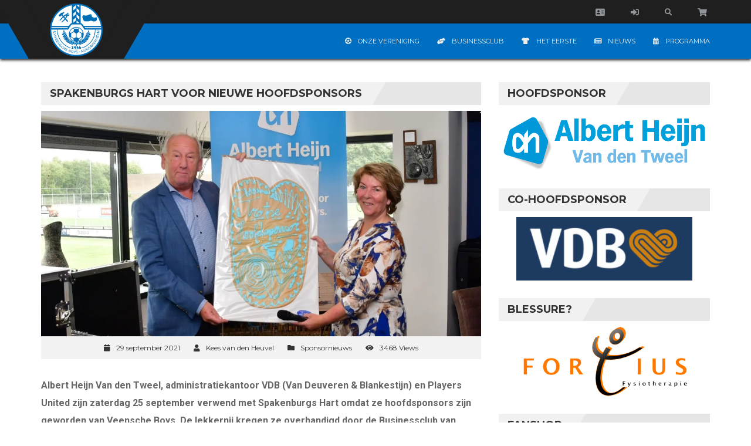

--- FILE ---
content_type: text/html; charset=UTF-8
request_url: https://veenscheboys.nl/spakenburgs-hart-voor-nieuwe-hoofdsponsors/
body_size: 303046
content:
<!DOCTYPE html>
<html lang="nl-NL">
<head>
    <meta charset="UTF-8" />
    <meta name="viewport" content="width=device-width, initial-scale=1.0">
    <link rel="pingback" href="https://veenscheboys.nl/xmlrpc.php">
<style id="jetpack-boost-critical-css">@media all{#programma th{color:#fff!important}#programma span{font-size:13px!important}#programma{display:flex;flex-direction:column;max-width:100%;overflow-x:scroll}#programma .header{display:flex;width:100%;justify-content:center}#programma tr{display:flex;justify-content:space-between}#programma td.club{width:40%;padding:10px 0 10px 10px}#programma td.club>img{margin-right:5px}#programma td.separator{justify-content:center;width:5%;padding:0}#programma td.result{width:15%;padding:10px}#programma td{display:flex;align-items:center;justify-content:flex-start}#programma td.result{justify-content:flex-end}#quadmenu .quadmenu-navbar-nav li.quadmenu-item>a>.quadmenu-item-content>.quadmenu-caret{z-index:10!important}}@media all{@media only screen and (max-width:991px){.site-wrap-sticky{margin-top:70px}.secondline{min-height:30px}.logo-block{height:70px;width:120px}.logo-img-wrap{height:70px;width:120px;line-height:70px}.logo-img{vertical-align:top;max-height:60px;max-width:110px;margin-top:5px}.quadmenu-head-menu .quadmenu-navbar-nav>li.quadmenu-item{height:30px!important}}@media only screen and (max-width:767px){.site-wrap-sticky{margin-top:0}.navbar-fixed-top{position:static}.firstline{height:80px}.secondline{height:auto}.logo-block{height:115px;width:150px;margin-top:41px;left:50%;margin-left:-75px}.logo-img-wrap{height:115px;width:150px}.logo-img{vertical-align:middle;max-height:100px;max-width:140px;margin-top:0}.head-menu-container{background-color:#333;margin-bottom:5px}.head-menu-wrap{text-align:center}.dropdown-toggle-wrap{display:inline-block}.navbar-collapse{border-top:0;box-shadow:none}.menu-search-wrap{float:none;position:static}.searchbar{left:0;right:0;margin:auto}.top-btns-wrap{text-align:center;position:relative}.top-btn{display:inline-block;height:100%;vertical-align:top}.menu-search-wrap{display:inline-block;height:100%;vertical-align:top}.section-title-h::after{display:none}.section-title-wrap{background-color:#e6e6e6}.quadmenu-head-menu .quadmenu-navbar-nav>li.quadmenu-item{height:auto!important;min-height:40px}}@media only screen and (max-width:480px){.head-menu-container{margin-top:80px;text-align:center;background-color:#1f1f1f}.dropdown-toggle-wrap{width:100%;text-align:center}.navbar-toggle{display:inline-block;float:none;background-color:#1f1f1f}}}@media all{.full-news-text p,.full-news-text p a,table,table td,table th{font-family:Calibri,"Gill Sans","Gill Sans MT","Trebuchet MS",sans-serif!important;font-size:16px!important;color:#666}.full-news-text p{color:#666!important}.full-news-text h3{color:#006fc2!important;font-weight:700!important;margin-top:20px!important;margin-bottom:0!important}.full-news-text p a{color:#006fc2!important}.widget_media_image a{display:block;text-align:center}.owl-carousel .item{display:flex;text-align:center;width:100%;height:100%;align-items:center}.owl-carousel .item>a{margin-left:auto;margin-right:auto}.owl-carousel .item{filter:grayscale(1)}#quadmenu .quadmenu-navbar-nav li.quadmenu-item>a>.quadmenu-item-content>.quadmenu-caret{z-index:10!important}footer{position:relative;z-index:2}}@media all{.wp-block-image img{box-sizing:border-box;height:auto;max-width:100%;vertical-align:bottom}ul{box-sizing:border-box}html :where(img[class*=wp-image-]){height:auto;max-width:100%}:where(figure){margin:0 0 1em}}@media all{.author-bio-section{border:1px solid #111;padding:15px 25px;margin-top:20px}.author-bio-section .author-image{margin:10px 0}.author-bio-section .author-image img{width:100px;margin-right:15px;display:block}.author-bio-section .author-info .author-bio{margin:0}.author-bio-section .author-flex{display:grid;grid-template-columns:100px auto;align-items:center;margin-bottom:10px}.author-bio-section .author-info{margin-left:20px}.author-bio-section .author-info .author-name{font-weight:500;text-transform:capitalize}.author-bio-section .authorbox-social-icons{border-top:1px solid #111;margin:0 0 10px;padding-top:20px}.size-large{width:1024px}.size-medium{width:300px}}@media all{.owl-carousel{position:relative}.owl-carousel{display:none;width:100%;z-index:1}}@media all{.fa{font-family:var(--fa-style-family,"Font Awesome 6 Free");font-weight:var(--fa-style,900)}.fa,.fas{-moz-osx-font-smoothing:grayscale;-webkit-font-smoothing:antialiased;display:var(--fa-display,inline-block);font-style:normal;font-variant:normal;line-height:1;text-rendering:auto}.fas{font-family:"Font Awesome 6 Free"}.fa-2x{font-size:2em}.fa-calendar-alt::before{content:""}.fa-futbol::before{content:""}.fa-folder::before{content:""}.fa-user::before{content:""}.fa-sign-in-alt::before{content:""}.fa-newspaper::before{content:""}.fa-eye::before{content:""}.fa-tshirt::before{content:""}.fa-shopping-cart::before{content:""}.fa-hands-helping::before{content:""}.fa-search::before{content:""}.fa-envelope-square::before{content:""}@font-face{font-family:"Font Awesome 6 Free";font-style:normal;font-weight:400;font-display:block}@font-face{font-family:"Font Awesome 6 Free";font-style:normal;font-weight:900;font-display:block}.fas{font-weight:900}@font-face{font-family:"Font Awesome 5 Free";font-display:block;font-weight:900}@font-face{font-family:"Font Awesome 5 Free";font-display:block;font-weight:400}@font-face{font-family:FontAwesome;font-display:block}@font-face{font-family:FontAwesome;font-display:block}@font-face{font-family:FontAwesome;font-display:block;unicode-range:U+F003,U+F006,U+F014,U+F016-F017,U+F01A-F01B,U+F01D,U+F022,U+F03E,U+F044,U+F046,U+F05C-F05D,U+F06E,U+F070,U+F087-F088,U+F08A,U+F094,U+F096-F097,U+F09D,U+F0A0,U+F0A2,U+F0A4-F0A7,U+F0C5,U+F0C7,U+F0E5-F0E6,U+F0EB,U+F0F6-F0F8,U+F10C,U+F114-F115,U+F118-F11A,U+F11C-F11D,U+F133,U+F147,U+F14E,U+F150-F152,U+F185-F186,U+F18E,U+F190-F192,U+F196,U+F1C1-F1C9,U+F1D9,U+F1DB,U+F1E3,U+F1EA,U+F1F7,U+F1F9,U+F20A,U+F247-F248,U+F24A,U+F24D,U+F255-F25B,U+F25D,U+F271-F274,U+F278,U+F27B,U+F28C,U+F28E,U+F29C,U+F2B5,U+F2B7,U+F2BA,U+F2BC,U+F2BE,U+F2C0-F2C1,U+F2C3,U+F2D0,U+F2D2,U+F2D4,U+F2DC}@font-face{font-family:FontAwesome;font-display:block;unicode-range:U+F041,U+F047,U+F065-F066,U+F07D-F07E,U+F080,U+F08B,U+F08E,U+F090,U+F09A,U+F0AC,U+F0AE,U+F0B2,U+F0D0,U+F0D6,U+F0E4,U+F0EC,U+F10A-F10B,U+F123,U+F13E,U+F148-F149,U+F14C,U+F156,U+F15E,U+F160-F161,U+F163,U+F175-F178,U+F195,U+F1F8,U+F219,U+F27A}}@media all{html{font-family:sans-serif;-webkit-text-size-adjust:100%;-ms-text-size-adjust:100%}body{margin:0}figure,footer,header,nav,section{display:block}a{background-color:transparent}strong{font-weight:700}h1{margin:.67em 0;font-size:2em}sub{position:relative;font-size:75%;line-height:0;vertical-align:baseline}sub{bottom:-.25em}img{border:0}figure{margin:1em 40px}button,input{margin:0;font:inherit;color:inherit}button{overflow:visible}button{text-transform:none}button{-webkit-appearance:button}input{line-height:normal}table{border-spacing:0;border-collapse:collapse}td,th{padding:0}*{-webkit-box-sizing:border-box;-moz-box-sizing:border-box;box-sizing:border-box}html{font-size:10px}body{font-family:"Helvetica Neue",Helvetica,Arial,sans-serif;font-size:14px;line-height:1.42857143;color:#333;background-color:#fff}button,input{font-family:inherit;font-size:inherit;line-height:inherit}a{color:#fff;text-decoration:none}figure{margin:0}img{vertical-align:middle}h1,h3{font-family:inherit;font-weight:500;line-height:1.1;color:inherit}h1,h3{margin-top:20px;margin-bottom:10px}h1{font-size:36px}h3{font-size:24px}p{margin:0 0 10px}ul{margin-top:0;margin-bottom:10px}ul ul{margin-bottom:0}.container{padding-right:15px;padding-left:15px;margin-right:auto;margin-left:auto}@media (min-width:768px){.container{width:750px}}@media (min-width:992px){.container{width:970px}}@media (min-width:1200px){.container{width:1170px}}.row{margin-right:-15px;margin-left:-15px}.col-md-4,.col-md-8{position:relative;min-height:1px;padding-right:15px;padding-left:15px}@media (min-width:992px){.col-md-4,.col-md-8{float:left}.col-md-8{width:66.66666667%}.col-md-4{width:33.33333333%}}table{background-color:transparent}th{text-align:left}.collapse{display:none}.navbar-collapse{padding-right:15px;padding-left:15px;overflow-x:visible;-webkit-overflow-scrolling:touch;border-top:1px solid transparent;-webkit-box-shadow:inset 0 1px 0 rgba(255,255,255,.1);box-shadow:inset 0 1px 0 rgba(255,255,255,.1)}@media (min-width:768px){.navbar-collapse{width:auto;border-top:0;-webkit-box-shadow:none;box-shadow:none}.navbar-collapse.collapse{display:block!important;height:auto!important;padding-bottom:0;overflow:visible!important}.navbar-fixed-top .navbar-collapse{padding-right:0;padding-left:0}}.navbar-fixed-top .navbar-collapse{max-height:340px}@media (max-device-width:480px) and (orientation:landscape){.navbar-fixed-top .navbar-collapse{max-height:200px}}.navbar-fixed-top{position:fixed;right:0;left:0;z-index:1030}@media (min-width:768px){.navbar-fixed-top{border-radius:0}}.navbar-fixed-top{top:0;border-width:0 0 1px}.navbar-toggle{position:relative;float:right;padding:9px 10px;margin-top:8px;margin-right:15px;margin-bottom:8px;background-color:transparent;background-image:none;border:1px solid transparent;border-radius:4px}.navbar-toggle .icon-bar{display:block;width:22px;height:2px;border-radius:1px}.navbar-toggle .icon-bar+.icon-bar{margin-top:4px}@media (min-width:768px){.navbar-toggle{display:none}}.tooltip{position:absolute;z-index:1070;display:block;font-family:"Helvetica Neue",Helvetica,Arial,sans-serif;font-size:12px;font-style:normal;font-weight:400;line-height:1.42857143;text-align:left;text-align:start;text-decoration:none;text-shadow:none;text-transform:none;letter-spacing:normal;word-break:normal;word-spacing:normal;word-wrap:normal;white-space:normal;opacity:0;line-break:auto}.container:after,.container:before,.navbar-collapse:after,.navbar-collapse:before,.row:after,.row:before{display:table;content:" "}.container:after,.navbar-collapse:after,.row:after{clear:both}@-ms-viewport{width:device-width}}@media all{@font-face{font-family:FontAwesome;font-weight:400;font-style:normal}.fa{display:inline-block;font:normal normal normal 14px/1 FontAwesome;font-size:inherit;text-rendering:auto;-webkit-font-smoothing:antialiased;-moz-osx-font-smoothing:grayscale}.fa-2x{font-size:2em}.fa-search:before{content:""}.fa-user:before{content:""}.fa-eye:before{content:""}.fa-shopping-cart:before{content:""}.fa-folder:before{content:""}.fa-calendar-o:before{content:""}.fa-envelope-square:before{content:""}}@media all{*{font-family:Montserrat,sans-serif;margin:0;padding:0}.clear{clear:both;display:block;height:0;line-height:0;visibility:hidden}html{margin:0;padding:0}.site-wrap-sticky{margin-top:100px}a:link{text-decoration:none}a:link{color:#0070a0}h1,h3{padding:0;margin:0;display:inline-block}ul{margin:0;padding:0;list-style-type:none}.tophead{width:100%;z-index:999}.firstline{height:40px;background-color:#1f1f1f;text-align:right}.logo-wrap{position:relative}.logo-block{width:150px;height:100px;background-color:#1f1f1f;position:absolute;top:0;left:0;z-index:20}.logo-block:after{content:"";position:absolute;right:-35px;top:0;bottom:0;width:50px;background:#1f1f1f;-webkit-transform:skewX(-30deg);-moz-transform:skewX(-30deg);-ms-transform:skewX(-30deg);-o-transform:skewX(-30deg);transform:skewX(-30deg);z-index:20}.logo-img-wrap{position:absolute;z-index:25;width:150px;height:100px;text-align:center;line-height:100px}.logo-img{display:inline-block;max-height:90px;vertical-align:middle;width:auto}.logo-block:before{content:"";position:absolute;left:-35px;top:0;bottom:0;width:50px;background:#1f1f1f;-webkit-transform:skewX(30deg);-moz-transform:skewX(30deg);-ms-transform:skewX(30deg);-o-transform:skewX(30deg);transform:skewX(30deg);z-index:20}.secondline{min-height:60px;background-color:#0070a0;color:#fff;box-shadow:0 2px 5px #000}.top-btn{display:inline-block;height:40px;line-height:40px;vertical-align:top}.top-btn a{display:inline-block;width:100%;height:100%;color:#929599;z-index:500;line-height:40px;vertical-align:middle}.top-btn i{display:inline-block;height:100%;line-height:40px;color:#929599;z-index:500}.top-btn-link{display:inline-block;height:100%;width:100%;padding:0 20px}.head-menu-wrap{text-align:center}.navbar-fixed-top .navbar-collapse{max-height:100%!important}.dropdown-toggle-wrap{text-align:right;float:right}.navbar-toggle{background-color:#333;color:#fff;padding:10px;z-index:1000;margin:10px}.icon-bar{background-color:#0070a0}.menu-search-wrap{position:relative;display:inline-block;font-size:14px}.menu-search-wrap a{color:#929599}.head-menu-search-link{display:inline-block;height:40px;line-height:40px;padding:0 20px;font-size:14px;font-weight:700}.head-menu-search-link .fa-search{margin-top:10px;font-size:12px}.searchbar{display:none;position:absolute;right:0;z-index:10999;background-color:#fff;width:260px;padding:10px;font-size:0;border-bottom:2px solid #0070a0}#searchform{text-align:center;z-index:9999}.s{display:inline-block;width:200px;border-top:1px solid #e6e6e6;border-bottom:1px solid #e6e6e6;border-left:1px solid #e6e6e6;border-right:0;outline:0;padding:0;height:30px;color:#333;background-color:#fff;padding:5px 10px;vertical-align:middle;font-size:12px}.inner-search-icon{display:inline-block;font-size:14px}.searchsubmit{height:30px;width:30px;display:inline-block;background-color:#e6e6e6;color:#fff;border-top:1px solid #e6e6e6;border-bottom:1px solid #e6e6e6;border-right:1px solid #e6e6e6;border-left:0;outline:0;vertical-align:middle}.section-title-wrap{display:block;background-color:#e6e6e6;text-align:left;margin-bottom:10px;overflow:hidden}.section-title{position:relative}.section-title-h{display:inline-block;font-size:18px;font-weight:700;vertical-align:middle;text-transform:uppercase;color:#333;padding:10px 15px;position:relative;background-color:#f1f1f1}.section-title-h:after{content:"";position:absolute;right:-14px;top:0;bottom:0;width:25px;background:#f1f1f1;-webkit-transform:skewX(-30deg);-moz-transform:skewX(-30deg);-ms-transform:skewX(-30deg);-o-transform:skewX(-30deg);transform:skewX(-30deg);z-index:20}.sidebar-block{margin-bottom:30px}.sidebar-inside-block{padding:0}.sidebar-inside-block a{color:#333}.single-news-content-wrap{text-align:left}.news-content-section{padding:40px 0 40px 0}.full-news-img-wrap{width:100%}.full-news-img{display:block;width:100%;height:auto}.full-news-content{background-color:#fff;color:#333;margin-bottom:10px}.full-news-meta{font-family:Roboto,sans-serif;margin-bottom:10px;background-color:#e6e6e6}.full-news-meta a{color:#333}.full-news-meta-list{list-style-type:none;padding:6px;background-color:#f2f2f2;font-size:12px;text-align:center}.full-news-meta-list i.fa{list-style-type:none;margin-right:10px}.full-news-meta-list li{display:inline-block;padding:5px 10px;color:#333}.full-news-author,.full-news-cats,.full-news-date,.full-news-views{font-family:Montserrat,sans-serif}.full-news-text{padding:20px 0}.full-news-text h3{margin:20px 0;display:block;font-weight:400}.full-news-text p{font-family:Roboto,sans-serif;text-align:left;line-height:30px;color:#929599}.full-news-text p a{color:#0070a0;text-decoration:underline;font-family:Roboto,sans-serif}.sidebar-block .sidebar-inside-block .section-title-wrap{margin:0 0 10px 0}.sidebar-block .widget_archive select option{padding:2px 5px}.sidebar-block .widget_categories select option{padding:2px 5px}table{margin-bottom:10px}table thead tr{background-color:#333;color:#fff}table,table td,table th{font-family:Roboto,sans-serif}table td,table th{padding:10px 20px}table tbody tr:nth-child(odd){background-color:#f1f1f1}table tbody tr:nth-child(2n){background-color:#e6e6e6}.full-news-text ul>li{margin-bottom:5px;padding:5px 10px;position:relative;list-style-type:disc}.full-news-text ul{margin-top:10px}.full-news-text ul li{font-family:Roboto,sans-serif}.full-news-text ul a{font-size:14px;font-family:Roboto,sans-serif}strong{font-family:Roboto,sans-serif}.full-news-text img{max-width:100%;height:auto}.full-news-text span{font-family:Roboto,sans-serif;font-size:14px}html{overflow-x:hidden}}@media all{.owl-carousel{position:relative}.owl-carousel{display:none;width:100%;z-index:1}}@media all{#quadmenu .quadmenu-container,#quadmenu .quadmenu-dropdown-menu,#quadmenu .quadmenu-dropdown-submenu,#quadmenu .quadmenu-dropdown-toggle,#quadmenu .quadmenu-navbar-nav,#quadmenu ul,#quadmenu ul li,#quadmenu ul li a,#quadmenu ul li ul{margin:0;padding:0;left:auto;right:auto;top:auto;bottom:auto;text-indent:0;clip:auto;position:static;background:0 0;text-transform:none;overflow:visible;-webkit-box-shadow:none;-moz-box-shadow:none;-o-box-shadow:none;box-shadow:none;-webkit-box-sizing:border-box;-moz-box-sizing:border-box;-ms-box-sizing:border-box;-o-box-sizing:border-box;box-sizing:border-box;vertical-align:top;border:none;border-radius:0;text-align:left;float:none;height:auto;width:auto;transform:unset;opacity:unset;visibility:visible}#quadmenu a{background-color:transparent}#quadmenu *{-webkit-box-sizing:border-box;-moz-box-sizing:border-box;box-sizing:border-box}#quadmenu :after,#quadmenu :before{-webkit-box-sizing:border-box;-moz-box-sizing:border-box;box-sizing:border-box}#quadmenu a{text-decoration:none}}@media all{#quadmenu{z-index:9999;position:relative;margin:0 auto;border-radius:0;border:none;clear:both}#quadmenu .quadmenu-navbar-nav{display:none}#quadmenu .quadmenu-container:after,#quadmenu .quadmenu-container:before,#quadmenu .quadmenu-navbar-collapse:after,#quadmenu .quadmenu-navbar-collapse:before,#quadmenu:after,#quadmenu:before{content:" ";display:table}#quadmenu .quadmenu-container:after,#quadmenu .quadmenu-navbar-collapse:after,#quadmenu:after{clear:both}#quadmenu .quadmenu-container{width:100%;max-width:100%;margin-right:auto;margin-left:auto;position:relative;overflow:visible}#quadmenu .quadmenu-container .quadmenu-navbar-collapse{padding-right:0;padding-left:0}#quadmenu .quadmenu-navbar-collapse{overflow-x:visible;-webkit-overflow-scrolling:touch}#quadmenu .quadmenu-navbar-collapse.in{overflow-y:auto}#quadmenu .quadmenu-navbar-nav{padding:0;margin:0;float:none;border-radius:0;list-style:none}#quadmenu .quadmenu-navbar-nav>li{display:block;overflow:hidden}#quadmenu .quadmenu-navbar-nav li{text-align:initial}#quadmenu .quadmenu-navbar-nav li.quadmenu-item{display:block;vertical-align:top;list-style:none}#quadmenu .quadmenu-navbar-nav li.quadmenu-item>a{position:relative;direction:initial;height:100%;width:100%;flex-direction:column;display:flex;justify-content:center}#quadmenu .quadmenu-navbar-nav li.quadmenu-item>a>.quadmenu-item-content{position:relative;display:inline-table;vertical-align:middle;width:100%}#quadmenu .quadmenu-navbar-nav li.quadmenu-item>a>.quadmenu-item-content>.quadmenu-icon{display:table-cell}#quadmenu .quadmenu-navbar-nav li.quadmenu-item>a>.quadmenu-item-content>.quadmenu-text{display:inline-block}#quadmenu .quadmenu-navbar-nav li.quadmenu-item.quadmenu-has-icon>a>.quadmenu-item-content>.quadmenu-icon{padding-right:1em}#quadmenu .quadmenu-navbar-nav li.quadmenu-item>a{line-height:1;line-height:initial}#quadmenu .quadmenu-navbar-nav li.quadmenu-item .quadmenu-item-content{padding:15px}#quadmenu .quadmenu-navbar-nav li.quadmenu-item .quadmenu-icon{display:inline-block;font-size:inherit;width:1em;height:inherit;line-height:inherit}#quadmenu .quadmenu-navbar-nav li.quadmenu-item>a>.quadmenu-item-content>.quadmenu-caret{z-index:10009;position:absolute;overflow:hidden;text-align:center;font-size:12px;top:50%;right:0;height:30px;width:30px;margin:-15px 0 0 0}#quadmenu .quadmenu-navbar-nav li.quadmenu-item>a>.quadmenu-item-content>.quadmenu-caret,#quadmenu .quadmenu-navbar-nav li.quadmenu-item>a>.quadmenu-item-content>.quadmenu-caret:before{line-height:1}#quadmenu .quadmenu-navbar-nav li.quadmenu-item>a>.quadmenu-item-content>.quadmenu-caret:before{font-family:quadmenu!important;font-style:normal;font-weight:400;font-variant:normal;text-transform:none;-webkit-font-smoothing:antialiased;-moz-osx-font-smoothing:grayscale;content:"";display:block;position:relative;top:50%;margin:-6px 0 0 0}#quadmenu .quadmenu-navbar-nav .quadmenu-dropdown-menu{direction:initial;min-width:100%;list-style:none;padding:0;margin:0;border-radius:0;background-clip:padding-box}#quadmenu .quadmenu-navbar-nav .quadmenu-dropdown-menu ul{width:100%;display:block}#quadmenu .quadmenu-navbar-nav .quadmenu-dropdown-menu li.quadmenu-item:not(.quadmenu-item-type-column){position:relative}#quadmenu .quadmenu-navbar-nav .quadmenu-dropdown-menu,#quadmenu .quadmenu-navbar-nav .quadmenu-dropdown-submenu{box-sizing:border-box}#quadmenu .quadmenu-navbar-nav li.quadmenu-item>.quadmenu-dropdown-menu{z-index:10009;display:none}#quadmenu .quadmenu-navbar-nav li.quadmenu-item-type-post_type>a>.quadmenu-item-content{white-space:normal;overflow:hidden}#quadmenu .quadmenu-navbar-nav li.quadmenu-item-type-post_type>a>.quadmenu-item-content>.quadmenu-text{display:inline}#quadmenu:not(.quadmenu-is-horizontal){clear:both}#quadmenu:not(.quadmenu-is-horizontal).quadmenu-mobile-shadow-show{box-shadow:0 2px 5px rgba(0,0,0,.15)}#quadmenu:not(.quadmenu-is-horizontal) .quadmenu-navbar-nav li.quadmenu-item>a>.quadmenu-item-content>.quadmenu-caret{top:0;bottom:-1px;right:0;left:auto;height:auto;width:auto;padding:0 15px;margin:0}#quadmenu:not(.quadmenu-is-horizontal) .quadmenu-navbar-nav li.quadmenu-item>a>.quadmenu-item-content>.quadmenu-caret:before{width:12px;height:12px}#quadmenu:not(.quadmenu-is-horizontal) .quadmenu-navbar-nav li.quadmenu-item>.quadmenu-dropdown-menu{max-height:0;float:none}div>#quadmenu.quadmenu-is-embed{clear:none}div>#quadmenu.quadmenu-is-embed,div>#quadmenu.quadmenu-is-embed .quadmenu-container{position:static}}@media all{#quadmenu .quadmenu-navbar-collapse{padding-right:15px;padding-left:15px}#quadmenu.quadmenu-head-menu{background-color:#006fc2;color:#aaa;font-family:Verdana,Geneva,sans-serif;font-weight:0;font-size:11px;font-style:0;letter-spacing:inherit}#quadmenu.quadmenu-head-menu .quadmenu-navbar-nav>li.quadmenu-item>a{font-family:Verdana,Geneva,sans-serif;font-size:11px;font-weight:0;font-style:0;letter-spacing:inherit}#quadmenu.quadmenu-head-menu .quadmenu-navbar-nav .quadmenu-dropdown-menu li.quadmenu-item>a{font-family:Verdana,Geneva,sans-serif;font-size:11px;font-weight:0;font-style:0;letter-spacing:inherit}#quadmenu.quadmenu-head-menu .quadmenu-navbar-nav>li.quadmenu-item.quadmenu-has-link>a:before{background-color:rgba(255,255,255,.3)}#quadmenu.quadmenu-head-menu .quadmenu-navbar-nav>li:not(.quadmenu-item-type-button){margin:0;border-radius:0 0 0 0}#quadmenu.quadmenu-head-menu .quadmenu-navbar-nav>li:not(.quadmenu-item-type-button)>a>.quadmenu-item-content{color:#f1f1f1;text-transform:uppercase}#quadmenu.quadmenu-head-menu .quadmenu-navbar-nav>li:not(.quadmenu-item-type-button)>a>.quadmenu-item-content>.quadmenu-icon{color:#eee}#quadmenu.quadmenu-head-menu .quadmenu-navbar-nav>li:not(.quadmenu-item-type-button).quadmenu-has-link{background-color:transparent}#quadmenu.quadmenu-head-menu .quadmenu-navbar-nav .quadmenu-dropdown-menu{background-color:#fff}#quadmenu.quadmenu-head-menu .quadmenu-navbar-nav .quadmenu-dropdown-menu li.quadmenu-item>a{border-color:#f4f4f4}#quadmenu.quadmenu-head-menu .quadmenu-navbar-nav .quadmenu-dropdown-menu li.quadmenu-item>a>.quadmenu-item-content{color:#444;text-transform:none}#quadmenu.quadmenu-head-menu:not(.quadmenu-is-horizontal) .quadmenu-navbar-collapse.in{box-shadow:inset 0 1px 0 rgba(255,255,255,.1)}#quadmenu.quadmenu-head-menu:not(.quadmenu-is-horizontal) .quadmenu-navbar-nav>li.quadmenu-item:not(.open):not(:last-child):not(:only-child)>a{border-color:transparent;border-style:none;border-width:0 0 0 0}#quadmenu.quadmenu-head-menu:not(.quadmenu-is-horizontal) .quadmenu-navbar-nav li.quadmenu-item .quadmenu-item-content,#quadmenu.quadmenu-head-menu:not(.quadmenu-is-horizontal) .quadmenu-navbar-nav li.quadmenu-item .quadmenu-item-content>.quadmenu-caret{padding:15px 30px 15px 30px}#quadmenu.quadmenu-head-menu:not(.quadmenu-is-horizontal) .quadmenu-navbar-nav .quadmenu-dropdown-menu{border-color:transparent;border-style:none;border-width:0 0 0 0}#quadmenu.quadmenu-head-menu:not(.quadmenu-is-horizontal) .quadmenu-navbar-nav .quadmenu-dropdown-menu li.quadmenu-item:not(:last-child):not(:only-child)>a{border-style:solid;border-width:0 0 1px 0}}@media all{.fa,.fas{-moz-osx-font-smoothing:grayscale;-webkit-font-smoothing:antialiased;display:inline-block;font-style:normal;font-variant:normal;text-rendering:auto;line-height:1}.fa-2x{font-size:2em}.fa-calendar-alt:before{content:""}.fa-envelope-square:before{content:""}.fa-eye:before{content:""}.fa-folder:before{content:""}.fa-futbol:before{content:""}.fa-hands-helping:before{content:""}.fa-newspaper:before{content:""}.fa-search:before{content:""}.fa-shopping-cart:before{content:""}.fa-sign-in-alt:before{content:""}.fa-tshirt:before{content:""}.fa-user:before{content:""}@font-face{font-family:"Font Awesome 5 Free";font-style:normal;font-weight:400}@font-face{font-family:"Font Awesome 5 Free";font-style:normal;font-weight:900}.fa,.fas{font-family:"Font Awesome 5 Free"}.fa,.fas{font-weight:900}}@media all{.a2a_kit a:empty{display:none}.addtoany_list a{border:0;box-shadow:none;display:inline-block;font-size:16px;padding:0 4px;vertical-align:middle}.addtoany_list.a2a_kit_size_32 a{font-size:32px}}@media all{table{overflow:visible!important}}@media all{div.sharedaddy{clear:both}div.sharedaddy h3.sd-title{margin:0 0 1em 0;display:inline-block;line-height:1.2;font-size:9pt;font-weight:700}.sd-sharing{margin-bottom:1em}.sd-content ul{padding:0!important;margin:0!important;list-style:none!important}.sd-content ul li{display:inline-block}.sd-content ul li a.sd-button,.sd-social-icon-text .sd-content ul li a.sd-button{text-decoration:none!important;display:inline-block;font-size:13px;font-family:"Open Sans",sans-serif;font-weight:500;border-radius:4px;color:#2c3338!important;background:#fff;box-shadow:0 1px 2px rgba(0,0,0,.12),0 0 0 1px rgba(0,0,0,.12);text-shadow:none;line-height:23px;padding:4px 11px 3px 9px}.sd-content ul li a.sd-button:before{display:inline-block;-webkit-font-smoothing:antialiased;-moz-osx-font-smoothing:grayscale;font:normal 18px/1"social-logos";vertical-align:top;text-align:center}.sd-social-icon-text ul li a.sd-button:before{position:relative;top:2px}@media screen and (-webkit-min-device-pixel-ratio:0){.sd-content ul li a.sd-button:before{position:relative;top:2px}}.sd-content ul li{margin:0 8px 12px 0;padding:0}.sd-social-icon-text .sd-content li.share-x a:before{content:""}.sd-social-icon-text .sd-content li.share-facebook a:before{content:""}}</style><title>Spakenburgs Hart voor nieuwe hoofdsponsors &#8211; Veensche Boys</title>
<meta name='robots' content='max-image-preview:large' />
<link rel='dns-prefetch' href='//stats.wp.com' />
<link rel='dns-prefetch' href='//fonts.googleapis.com' />
<link rel='preconnect' href='//i0.wp.com' />
<link rel="alternate" type="application/rss+xml" title="Veensche Boys &raquo; feed" href="https://veenscheboys.nl/feed/" />
<link rel="alternate" type="application/rss+xml" title="Veensche Boys &raquo; reacties feed" href="https://veenscheboys.nl/comments/feed/" />
<link rel="alternate" type="application/rss+xml" title="Veensche Boys &raquo; Spakenburgs Hart voor nieuwe hoofdsponsors reacties feed" href="https://veenscheboys.nl/spakenburgs-hart-voor-nieuwe-hoofdsponsors/feed/" />
<link rel="alternate" title="oEmbed (JSON)" type="application/json+oembed" href="https://veenscheboys.nl/wp-json/oembed/1.0/embed?url=https%3A%2F%2Fveenscheboys.nl%2Fspakenburgs-hart-voor-nieuwe-hoofdsponsors%2F" />
<link rel="alternate" title="oEmbed (XML)" type="text/xml+oembed" href="https://veenscheboys.nl/wp-json/oembed/1.0/embed?url=https%3A%2F%2Fveenscheboys.nl%2Fspakenburgs-hart-voor-nieuwe-hoofdsponsors%2F&#038;format=xml" />
<style id='wp-img-auto-sizes-contain-inline-css' type='text/css'>
img:is([sizes=auto i],[sizes^="auto," i]){contain-intrinsic-size:3000px 1500px}
/*# sourceURL=wp-img-auto-sizes-contain-inline-css */
</style>
<noscript><link rel='stylesheet' id='veenscheboys_widget_style-css' href='https://veenscheboys.nl/wp-content/plugins/VeenscheboysPlugin/style.css?ver=6.9' type='text/css' media='all' />
</noscript><link rel='stylesheet' id='veenscheboys_widget_style-css' href='https://veenscheboys.nl/wp-content/plugins/VeenscheboysPlugin/style.css?ver=6.9' type='text/css' media="not all" data-media="all" onload="this.media=this.dataset.media; delete this.dataset.media; this.removeAttribute( 'onload' );" />
<noscript><link rel='stylesheet' id='topclub-sp-child-responsive-css' href='https://veenscheboys.nl/wp-content/themes/topclub-sp/css/topclub-responsive.css?ver=6.9' type='text/css' media='all' />
</noscript><link rel='stylesheet' id='topclub-sp-child-responsive-css' href='https://veenscheboys.nl/wp-content/themes/topclub-sp/css/topclub-responsive.css?ver=6.9' type='text/css' media="not all" data-media="all" onload="this.media=this.dataset.media; delete this.dataset.media; this.removeAttribute( 'onload' );" />
<noscript><link rel='stylesheet' id='topclub-sp-child-style-css' href='https://veenscheboys.nl/wp-content/themes/topclub-sp-child/style.css?ver=6.9' type='text/css' media='all' />
</noscript><link rel='stylesheet' id='topclub-sp-child-style-css' href='https://veenscheboys.nl/wp-content/themes/topclub-sp-child/style.css?ver=6.9' type='text/css' media="not all" data-media="all" onload="this.media=this.dataset.media; delete this.dataset.media; this.removeAttribute( 'onload' );" />
<style id='wp-emoji-styles-inline-css' type='text/css'>

	img.wp-smiley, img.emoji {
		display: inline !important;
		border: none !important;
		box-shadow: none !important;
		height: 1em !important;
		width: 1em !important;
		margin: 0 0.07em !important;
		vertical-align: -0.1em !important;
		background: none !important;
		padding: 0 !important;
	}
/*# sourceURL=wp-emoji-styles-inline-css */
</style>
<style id='wp-block-library-inline-css' type='text/css'>
:root{--wp-block-synced-color:#7a00df;--wp-block-synced-color--rgb:122,0,223;--wp-bound-block-color:var(--wp-block-synced-color);--wp-editor-canvas-background:#ddd;--wp-admin-theme-color:#007cba;--wp-admin-theme-color--rgb:0,124,186;--wp-admin-theme-color-darker-10:#006ba1;--wp-admin-theme-color-darker-10--rgb:0,107,160.5;--wp-admin-theme-color-darker-20:#005a87;--wp-admin-theme-color-darker-20--rgb:0,90,135;--wp-admin-border-width-focus:2px}@media (min-resolution:192dpi){:root{--wp-admin-border-width-focus:1.5px}}.wp-element-button{cursor:pointer}:root .has-very-light-gray-background-color{background-color:#eee}:root .has-very-dark-gray-background-color{background-color:#313131}:root .has-very-light-gray-color{color:#eee}:root .has-very-dark-gray-color{color:#313131}:root .has-vivid-green-cyan-to-vivid-cyan-blue-gradient-background{background:linear-gradient(135deg,#00d084,#0693e3)}:root .has-purple-crush-gradient-background{background:linear-gradient(135deg,#34e2e4,#4721fb 50%,#ab1dfe)}:root .has-hazy-dawn-gradient-background{background:linear-gradient(135deg,#faaca8,#dad0ec)}:root .has-subdued-olive-gradient-background{background:linear-gradient(135deg,#fafae1,#67a671)}:root .has-atomic-cream-gradient-background{background:linear-gradient(135deg,#fdd79a,#004a59)}:root .has-nightshade-gradient-background{background:linear-gradient(135deg,#330968,#31cdcf)}:root .has-midnight-gradient-background{background:linear-gradient(135deg,#020381,#2874fc)}:root{--wp--preset--font-size--normal:16px;--wp--preset--font-size--huge:42px}.has-regular-font-size{font-size:1em}.has-larger-font-size{font-size:2.625em}.has-normal-font-size{font-size:var(--wp--preset--font-size--normal)}.has-huge-font-size{font-size:var(--wp--preset--font-size--huge)}.has-text-align-center{text-align:center}.has-text-align-left{text-align:left}.has-text-align-right{text-align:right}.has-fit-text{white-space:nowrap!important}#end-resizable-editor-section{display:none}.aligncenter{clear:both}.items-justified-left{justify-content:flex-start}.items-justified-center{justify-content:center}.items-justified-right{justify-content:flex-end}.items-justified-space-between{justify-content:space-between}.screen-reader-text{border:0;clip-path:inset(50%);height:1px;margin:-1px;overflow:hidden;padding:0;position:absolute;width:1px;word-wrap:normal!important}.screen-reader-text:focus{background-color:#ddd;clip-path:none;color:#444;display:block;font-size:1em;height:auto;left:5px;line-height:normal;padding:15px 23px 14px;text-decoration:none;top:5px;width:auto;z-index:100000}html :where(.has-border-color){border-style:solid}html :where([style*=border-top-color]){border-top-style:solid}html :where([style*=border-right-color]){border-right-style:solid}html :where([style*=border-bottom-color]){border-bottom-style:solid}html :where([style*=border-left-color]){border-left-style:solid}html :where([style*=border-width]){border-style:solid}html :where([style*=border-top-width]){border-top-style:solid}html :where([style*=border-right-width]){border-right-style:solid}html :where([style*=border-bottom-width]){border-bottom-style:solid}html :where([style*=border-left-width]){border-left-style:solid}html :where(img[class*=wp-image-]){height:auto;max-width:100%}:where(figure){margin:0 0 1em}html :where(.is-position-sticky){--wp-admin--admin-bar--position-offset:var(--wp-admin--admin-bar--height,0px)}@media screen and (max-width:600px){html :where(.is-position-sticky){--wp-admin--admin-bar--position-offset:0px}}

/*# sourceURL=wp-block-library-inline-css */
</style><style id='wp-block-paragraph-inline-css' type='text/css'>
.is-small-text{font-size:.875em}.is-regular-text{font-size:1em}.is-large-text{font-size:2.25em}.is-larger-text{font-size:3em}.has-drop-cap:not(:focus):first-letter{float:left;font-size:8.4em;font-style:normal;font-weight:100;line-height:.68;margin:.05em .1em 0 0;text-transform:uppercase}body.rtl .has-drop-cap:not(:focus):first-letter{float:none;margin-left:.1em}p.has-drop-cap.has-background{overflow:hidden}:root :where(p.has-background){padding:1.25em 2.375em}:where(p.has-text-color:not(.has-link-color)) a{color:inherit}p.has-text-align-left[style*="writing-mode:vertical-lr"],p.has-text-align-right[style*="writing-mode:vertical-rl"]{rotate:180deg}
/*# sourceURL=https://veenscheboys.nl/wp-includes/blocks/paragraph/style.min.css */
</style>
<style id='global-styles-inline-css' type='text/css'>
:root{--wp--preset--aspect-ratio--square: 1;--wp--preset--aspect-ratio--4-3: 4/3;--wp--preset--aspect-ratio--3-4: 3/4;--wp--preset--aspect-ratio--3-2: 3/2;--wp--preset--aspect-ratio--2-3: 2/3;--wp--preset--aspect-ratio--16-9: 16/9;--wp--preset--aspect-ratio--9-16: 9/16;--wp--preset--color--black: #000000;--wp--preset--color--cyan-bluish-gray: #abb8c3;--wp--preset--color--white: #ffffff;--wp--preset--color--pale-pink: #f78da7;--wp--preset--color--vivid-red: #cf2e2e;--wp--preset--color--luminous-vivid-orange: #ff6900;--wp--preset--color--luminous-vivid-amber: #fcb900;--wp--preset--color--light-green-cyan: #7bdcb5;--wp--preset--color--vivid-green-cyan: #00d084;--wp--preset--color--pale-cyan-blue: #8ed1fc;--wp--preset--color--vivid-cyan-blue: #0693e3;--wp--preset--color--vivid-purple: #9b51e0;--wp--preset--gradient--vivid-cyan-blue-to-vivid-purple: linear-gradient(135deg,rgb(6,147,227) 0%,rgb(155,81,224) 100%);--wp--preset--gradient--light-green-cyan-to-vivid-green-cyan: linear-gradient(135deg,rgb(122,220,180) 0%,rgb(0,208,130) 100%);--wp--preset--gradient--luminous-vivid-amber-to-luminous-vivid-orange: linear-gradient(135deg,rgb(252,185,0) 0%,rgb(255,105,0) 100%);--wp--preset--gradient--luminous-vivid-orange-to-vivid-red: linear-gradient(135deg,rgb(255,105,0) 0%,rgb(207,46,46) 100%);--wp--preset--gradient--very-light-gray-to-cyan-bluish-gray: linear-gradient(135deg,rgb(238,238,238) 0%,rgb(169,184,195) 100%);--wp--preset--gradient--cool-to-warm-spectrum: linear-gradient(135deg,rgb(74,234,220) 0%,rgb(151,120,209) 20%,rgb(207,42,186) 40%,rgb(238,44,130) 60%,rgb(251,105,98) 80%,rgb(254,248,76) 100%);--wp--preset--gradient--blush-light-purple: linear-gradient(135deg,rgb(255,206,236) 0%,rgb(152,150,240) 100%);--wp--preset--gradient--blush-bordeaux: linear-gradient(135deg,rgb(254,205,165) 0%,rgb(254,45,45) 50%,rgb(107,0,62) 100%);--wp--preset--gradient--luminous-dusk: linear-gradient(135deg,rgb(255,203,112) 0%,rgb(199,81,192) 50%,rgb(65,88,208) 100%);--wp--preset--gradient--pale-ocean: linear-gradient(135deg,rgb(255,245,203) 0%,rgb(182,227,212) 50%,rgb(51,167,181) 100%);--wp--preset--gradient--electric-grass: linear-gradient(135deg,rgb(202,248,128) 0%,rgb(113,206,126) 100%);--wp--preset--gradient--midnight: linear-gradient(135deg,rgb(2,3,129) 0%,rgb(40,116,252) 100%);--wp--preset--font-size--small: 13px;--wp--preset--font-size--medium: 20px;--wp--preset--font-size--large: 36px;--wp--preset--font-size--x-large: 42px;--wp--preset--spacing--20: 0.44rem;--wp--preset--spacing--30: 0.67rem;--wp--preset--spacing--40: 1rem;--wp--preset--spacing--50: 1.5rem;--wp--preset--spacing--60: 2.25rem;--wp--preset--spacing--70: 3.38rem;--wp--preset--spacing--80: 5.06rem;--wp--preset--shadow--natural: 6px 6px 9px rgba(0, 0, 0, 0.2);--wp--preset--shadow--deep: 12px 12px 50px rgba(0, 0, 0, 0.4);--wp--preset--shadow--sharp: 6px 6px 0px rgba(0, 0, 0, 0.2);--wp--preset--shadow--outlined: 6px 6px 0px -3px rgb(255, 255, 255), 6px 6px rgb(0, 0, 0);--wp--preset--shadow--crisp: 6px 6px 0px rgb(0, 0, 0);}:where(.is-layout-flex){gap: 0.5em;}:where(.is-layout-grid){gap: 0.5em;}body .is-layout-flex{display: flex;}.is-layout-flex{flex-wrap: wrap;align-items: center;}.is-layout-flex > :is(*, div){margin: 0;}body .is-layout-grid{display: grid;}.is-layout-grid > :is(*, div){margin: 0;}:where(.wp-block-columns.is-layout-flex){gap: 2em;}:where(.wp-block-columns.is-layout-grid){gap: 2em;}:where(.wp-block-post-template.is-layout-flex){gap: 1.25em;}:where(.wp-block-post-template.is-layout-grid){gap: 1.25em;}.has-black-color{color: var(--wp--preset--color--black) !important;}.has-cyan-bluish-gray-color{color: var(--wp--preset--color--cyan-bluish-gray) !important;}.has-white-color{color: var(--wp--preset--color--white) !important;}.has-pale-pink-color{color: var(--wp--preset--color--pale-pink) !important;}.has-vivid-red-color{color: var(--wp--preset--color--vivid-red) !important;}.has-luminous-vivid-orange-color{color: var(--wp--preset--color--luminous-vivid-orange) !important;}.has-luminous-vivid-amber-color{color: var(--wp--preset--color--luminous-vivid-amber) !important;}.has-light-green-cyan-color{color: var(--wp--preset--color--light-green-cyan) !important;}.has-vivid-green-cyan-color{color: var(--wp--preset--color--vivid-green-cyan) !important;}.has-pale-cyan-blue-color{color: var(--wp--preset--color--pale-cyan-blue) !important;}.has-vivid-cyan-blue-color{color: var(--wp--preset--color--vivid-cyan-blue) !important;}.has-vivid-purple-color{color: var(--wp--preset--color--vivid-purple) !important;}.has-black-background-color{background-color: var(--wp--preset--color--black) !important;}.has-cyan-bluish-gray-background-color{background-color: var(--wp--preset--color--cyan-bluish-gray) !important;}.has-white-background-color{background-color: var(--wp--preset--color--white) !important;}.has-pale-pink-background-color{background-color: var(--wp--preset--color--pale-pink) !important;}.has-vivid-red-background-color{background-color: var(--wp--preset--color--vivid-red) !important;}.has-luminous-vivid-orange-background-color{background-color: var(--wp--preset--color--luminous-vivid-orange) !important;}.has-luminous-vivid-amber-background-color{background-color: var(--wp--preset--color--luminous-vivid-amber) !important;}.has-light-green-cyan-background-color{background-color: var(--wp--preset--color--light-green-cyan) !important;}.has-vivid-green-cyan-background-color{background-color: var(--wp--preset--color--vivid-green-cyan) !important;}.has-pale-cyan-blue-background-color{background-color: var(--wp--preset--color--pale-cyan-blue) !important;}.has-vivid-cyan-blue-background-color{background-color: var(--wp--preset--color--vivid-cyan-blue) !important;}.has-vivid-purple-background-color{background-color: var(--wp--preset--color--vivid-purple) !important;}.has-black-border-color{border-color: var(--wp--preset--color--black) !important;}.has-cyan-bluish-gray-border-color{border-color: var(--wp--preset--color--cyan-bluish-gray) !important;}.has-white-border-color{border-color: var(--wp--preset--color--white) !important;}.has-pale-pink-border-color{border-color: var(--wp--preset--color--pale-pink) !important;}.has-vivid-red-border-color{border-color: var(--wp--preset--color--vivid-red) !important;}.has-luminous-vivid-orange-border-color{border-color: var(--wp--preset--color--luminous-vivid-orange) !important;}.has-luminous-vivid-amber-border-color{border-color: var(--wp--preset--color--luminous-vivid-amber) !important;}.has-light-green-cyan-border-color{border-color: var(--wp--preset--color--light-green-cyan) !important;}.has-vivid-green-cyan-border-color{border-color: var(--wp--preset--color--vivid-green-cyan) !important;}.has-pale-cyan-blue-border-color{border-color: var(--wp--preset--color--pale-cyan-blue) !important;}.has-vivid-cyan-blue-border-color{border-color: var(--wp--preset--color--vivid-cyan-blue) !important;}.has-vivid-purple-border-color{border-color: var(--wp--preset--color--vivid-purple) !important;}.has-vivid-cyan-blue-to-vivid-purple-gradient-background{background: var(--wp--preset--gradient--vivid-cyan-blue-to-vivid-purple) !important;}.has-light-green-cyan-to-vivid-green-cyan-gradient-background{background: var(--wp--preset--gradient--light-green-cyan-to-vivid-green-cyan) !important;}.has-luminous-vivid-amber-to-luminous-vivid-orange-gradient-background{background: var(--wp--preset--gradient--luminous-vivid-amber-to-luminous-vivid-orange) !important;}.has-luminous-vivid-orange-to-vivid-red-gradient-background{background: var(--wp--preset--gradient--luminous-vivid-orange-to-vivid-red) !important;}.has-very-light-gray-to-cyan-bluish-gray-gradient-background{background: var(--wp--preset--gradient--very-light-gray-to-cyan-bluish-gray) !important;}.has-cool-to-warm-spectrum-gradient-background{background: var(--wp--preset--gradient--cool-to-warm-spectrum) !important;}.has-blush-light-purple-gradient-background{background: var(--wp--preset--gradient--blush-light-purple) !important;}.has-blush-bordeaux-gradient-background{background: var(--wp--preset--gradient--blush-bordeaux) !important;}.has-luminous-dusk-gradient-background{background: var(--wp--preset--gradient--luminous-dusk) !important;}.has-pale-ocean-gradient-background{background: var(--wp--preset--gradient--pale-ocean) !important;}.has-electric-grass-gradient-background{background: var(--wp--preset--gradient--electric-grass) !important;}.has-midnight-gradient-background{background: var(--wp--preset--gradient--midnight) !important;}.has-small-font-size{font-size: var(--wp--preset--font-size--small) !important;}.has-medium-font-size{font-size: var(--wp--preset--font-size--medium) !important;}.has-large-font-size{font-size: var(--wp--preset--font-size--large) !important;}.has-x-large-font-size{font-size: var(--wp--preset--font-size--x-large) !important;}
/*# sourceURL=global-styles-inline-css */
</style>

<style id='classic-theme-styles-inline-css' type='text/css'>
/*! This file is auto-generated */
.wp-block-button__link{color:#fff;background-color:#32373c;border-radius:9999px;box-shadow:none;text-decoration:none;padding:calc(.667em + 2px) calc(1.333em + 2px);font-size:1.125em}.wp-block-file__button{background:#32373c;color:#fff;text-decoration:none}
/*# sourceURL=/wp-includes/css/classic-themes.min.css */
</style>
<noscript><link rel='stylesheet' id='dashicons-css' href='https://veenscheboys.nl/wp-includes/css/dashicons.min.css?ver=6.9' type='text/css' media='all' />
</noscript><link rel='stylesheet' id='dashicons-css' href='https://veenscheboys.nl/wp-includes/css/dashicons.min.css?ver=6.9' type='text/css' media="not all" data-media="all" onload="this.media=this.dataset.media; delete this.dataset.media; this.removeAttribute( 'onload' );" />
<noscript><link rel='stylesheet' id='sportspress-general-css' href='//veenscheboys.nl/wp-content/plugins/sportspress/assets/css/sportspress.css?ver=2.7.26' type='text/css' media='all' />
</noscript><link rel='stylesheet' id='sportspress-general-css' href='//veenscheboys.nl/wp-content/plugins/sportspress/assets/css/sportspress.css?ver=2.7.26' type='text/css' media="not all" data-media="all" onload="this.media=this.dataset.media; delete this.dataset.media; this.removeAttribute( 'onload' );" />
<noscript><link rel='stylesheet' id='sportspress-icons-css' href='//veenscheboys.nl/wp-content/plugins/sportspress/assets/css/icons.css?ver=2.7.26' type='text/css' media='all' />
</noscript><link rel='stylesheet' id='sportspress-icons-css' href='//veenscheboys.nl/wp-content/plugins/sportspress/assets/css/icons.css?ver=2.7.26' type='text/css' media="not all" data-media="all" onload="this.media=this.dataset.media; delete this.dataset.media; this.removeAttribute( 'onload' );" />
<noscript><link rel='stylesheet' id='fontawesome-css' href='https://veenscheboys.nl/wp-content/plugins/wp-user-profile-avatar/assets/lib/fontawesome/all.css?ver=4.4.0' type='text/css' media='all' />
</noscript><link rel='stylesheet' id='fontawesome-css' href='https://veenscheboys.nl/wp-content/plugins/wp-user-profile-avatar/assets/lib/fontawesome/all.css?ver=4.4.0' type='text/css' media="not all" data-media="all" onload="this.media=this.dataset.media; delete this.dataset.media; this.removeAttribute( 'onload' );" />
<noscript><link rel='stylesheet' id='buttons-css' href='https://veenscheboys.nl/wp-includes/css/buttons.min.css?ver=6.9' type='text/css' media='all' />
</noscript><link rel='stylesheet' id='buttons-css' href='https://veenscheboys.nl/wp-includes/css/buttons.min.css?ver=6.9' type='text/css' media="not all" data-media="all" onload="this.media=this.dataset.media; delete this.dataset.media; this.removeAttribute( 'onload' );" />
<noscript><link rel='stylesheet' id='mediaelement-css' href='https://veenscheboys.nl/wp-includes/js/mediaelement/mediaelementplayer-legacy.min.css?ver=4.2.17' type='text/css' media='all' />
</noscript><link rel='stylesheet' id='mediaelement-css' href='https://veenscheboys.nl/wp-includes/js/mediaelement/mediaelementplayer-legacy.min.css?ver=4.2.17' type='text/css' media="not all" data-media="all" onload="this.media=this.dataset.media; delete this.dataset.media; this.removeAttribute( 'onload' );" />
<noscript><link rel='stylesheet' id='wp-mediaelement-css' href='https://veenscheboys.nl/wp-includes/js/mediaelement/wp-mediaelement.min.css?ver=6.9' type='text/css' media='all' />
</noscript><link rel='stylesheet' id='wp-mediaelement-css' href='https://veenscheboys.nl/wp-includes/js/mediaelement/wp-mediaelement.min.css?ver=6.9' type='text/css' media="not all" data-media="all" onload="this.media=this.dataset.media; delete this.dataset.media; this.removeAttribute( 'onload' );" />
<noscript><link rel='stylesheet' id='media-views-css' href='https://veenscheboys.nl/wp-includes/css/media-views.min.css?ver=6.9' type='text/css' media='all' />
</noscript><link rel='stylesheet' id='media-views-css' href='https://veenscheboys.nl/wp-includes/css/media-views.min.css?ver=6.9' type='text/css' media="not all" data-media="all" onload="this.media=this.dataset.media; delete this.dataset.media; this.removeAttribute( 'onload' );" />
<noscript><link rel='stylesheet' id='imgareaselect-css' href='https://veenscheboys.nl/wp-includes/js/imgareaselect/imgareaselect.css?ver=0.9.8' type='text/css' media='all' />
</noscript><link rel='stylesheet' id='imgareaselect-css' href='https://veenscheboys.nl/wp-includes/js/imgareaselect/imgareaselect.css?ver=0.9.8' type='text/css' media="not all" data-media="all" onload="this.media=this.dataset.media; delete this.dataset.media; this.removeAttribute( 'onload' );" />
<noscript><link rel='stylesheet' id='wp-user-profile-avatar-frontend-css' href='https://veenscheboys.nl/wp-content/plugins/wp-user-profile-avatar/assets/css/frontend.min.css?ver=1.0.6' type='text/css' media='all' />
</noscript><link rel='stylesheet' id='wp-user-profile-avatar-frontend-css' href='https://veenscheboys.nl/wp-content/plugins/wp-user-profile-avatar/assets/css/frontend.min.css?ver=1.0.6' type='text/css' media="not all" data-media="all" onload="this.media=this.dataset.media; delete this.dataset.media; this.removeAttribute( 'onload' );" />
<noscript><link rel='stylesheet' id='bootstrap-css' href='https://veenscheboys.nl/wp-content/themes/topclub-sp/css/bootstrap.css?ver=6.9' type='text/css' media='all' />
</noscript><link rel='stylesheet' id='bootstrap-css' href='https://veenscheboys.nl/wp-content/themes/topclub-sp/css/bootstrap.css?ver=6.9' type='text/css' media="not all" data-media="all" onload="this.media=this.dataset.media; delete this.dataset.media; this.removeAttribute( 'onload' );" />
<noscript><link rel='stylesheet' id='animate-css' href='https://veenscheboys.nl/wp-content/themes/topclub-sp/css/animate.css?ver=6.9' type='text/css' media='all' />
</noscript><link rel='stylesheet' id='animate-css' href='https://veenscheboys.nl/wp-content/themes/topclub-sp/css/animate.css?ver=6.9' type='text/css' media="not all" data-media="all" onload="this.media=this.dataset.media; delete this.dataset.media; this.removeAttribute( 'onload' );" />
<noscript><link rel='stylesheet' id='owl.carousel-css' href='https://veenscheboys.nl/wp-content/themes/topclub-sp/css/owl.carousel.css?ver=6.9' type='text/css' media='all' />
</noscript><link rel='stylesheet' id='owl.carousel-css' href='https://veenscheboys.nl/wp-content/themes/topclub-sp/css/owl.carousel.css?ver=6.9' type='text/css' media="not all" data-media="all" onload="this.media=this.dataset.media; delete this.dataset.media; this.removeAttribute( 'onload' );" />
<noscript><link rel='stylesheet' id='owl.theme.default-css' href='https://veenscheboys.nl/wp-content/themes/topclub-sp/css/owl.theme.default.css?ver=6.9' type='text/css' media='all' />
</noscript><link rel='stylesheet' id='owl.theme.default-css' href='https://veenscheboys.nl/wp-content/themes/topclub-sp/css/owl.theme.default.css?ver=6.9' type='text/css' media="not all" data-media="all" onload="this.media=this.dataset.media; delete this.dataset.media; this.removeAttribute( 'onload' );" />
<noscript><link rel='stylesheet' id='font-awesome-css' href='https://veenscheboys.nl/wp-content/themes/topclub-sp/css/font-awesome.css?ver=6.9' type='text/css' media='all' />
</noscript><link rel='stylesheet' id='font-awesome-css' href='https://veenscheboys.nl/wp-content/themes/topclub-sp/css/font-awesome.css?ver=6.9' type='text/css' media="not all" data-media="all" onload="this.media=this.dataset.media; delete this.dataset.media; this.removeAttribute( 'onload' );" />
<noscript><link rel='stylesheet' id='style-css' href='https://veenscheboys.nl/wp-content/themes/topclub-sp/style.css?ver=6.9' type='text/css' media='all' />
</noscript><link rel='stylesheet' id='style-css' href='https://veenscheboys.nl/wp-content/themes/topclub-sp/style.css?ver=6.9' type='text/css' media="not all" data-media="all" onload="this.media=this.dataset.media; delete this.dataset.media; this.removeAttribute( 'onload' );" />
<noscript><link rel='stylesheet' id='topclub-woocommerce-css' href='https://veenscheboys.nl/wp-content/themes/topclub-sp/css/topclub-woocommerce.css?ver=6.9' type='text/css' media='all' />
</noscript><link rel='stylesheet' id='topclub-woocommerce-css' href='https://veenscheboys.nl/wp-content/themes/topclub-sp/css/topclub-woocommerce.css?ver=6.9' type='text/css' media="not all" data-media="all" onload="this.media=this.dataset.media; delete this.dataset.media; this.removeAttribute( 'onload' );" />
<noscript><link rel='stylesheet' id='topclub-sportspress-css' href='https://veenscheboys.nl/wp-content/themes/topclub-sp/css/topclub-sportspress.css?ver=6.9' type='text/css' media='all' />
</noscript><link rel='stylesheet' id='topclub-sportspress-css' href='https://veenscheboys.nl/wp-content/themes/topclub-sp/css/topclub-sportspress.css?ver=6.9' type='text/css' media="not all" data-media="all" onload="this.media=this.dataset.media; delete this.dataset.media; this.removeAttribute( 'onload' );" />
<noscript><link rel='stylesheet' id='topclub-sportspress-responsive-css' href='https://veenscheboys.nl/wp-content/themes/topclub-sp/css/topclub-sportspress-responsive.css?ver=6.9' type='text/css' media='all' />
</noscript><link rel='stylesheet' id='topclub-sportspress-responsive-css' href='https://veenscheboys.nl/wp-content/themes/topclub-sp/css/topclub-sportspress-responsive.css?ver=6.9' type='text/css' media="not all" data-media="all" onload="this.media=this.dataset.media; delete this.dataset.media; this.removeAttribute( 'onload' );" />
<noscript><link rel='stylesheet' id='topclub-responsive-css' href='https://veenscheboys.nl/wp-content/themes/topclub-sp/css/topclub-responsive.css?ver=6.9' type='text/css' media='all' />
</noscript><link rel='stylesheet' id='topclub-responsive-css' href='https://veenscheboys.nl/wp-content/themes/topclub-sp/css/topclub-responsive.css?ver=6.9' type='text/css' media="not all" data-media="all" onload="this.media=this.dataset.media; delete this.dataset.media; this.removeAttribute( 'onload' );" />
<noscript><link rel='stylesheet' id='slider-pro-css' href='https://veenscheboys.nl/wp-content/themes/topclub-sp/css/slider-pro.css?ver=6.9' type='text/css' media='all' />
</noscript><link rel='stylesheet' id='slider-pro-css' href='https://veenscheboys.nl/wp-content/themes/topclub-sp/css/slider-pro.css?ver=6.9' type='text/css' media="not all" data-media="all" onload="this.media=this.dataset.media; delete this.dataset.media; this.removeAttribute( 'onload' );" />
<noscript><link rel='stylesheet' id='jquery.tosrus.all-css' href='https://veenscheboys.nl/wp-content/themes/topclub-sp/css/jquery.tosrus.all.css?ver=6.9' type='text/css' media='all' />
</noscript><link rel='stylesheet' id='jquery.tosrus.all-css' href='https://veenscheboys.nl/wp-content/themes/topclub-sp/css/jquery.tosrus.all.css?ver=6.9' type='text/css' media="not all" data-media="all" onload="this.media=this.dataset.media; delete this.dataset.media; this.removeAttribute( 'onload' );" />
<noscript><link rel='stylesheet' id='topclub-custom-css' href='https://veenscheboys.nl/wp-content/themes/topclub-sp/css/topclub-custom.css?ver=6.9' type='text/css' media='all' />
</noscript><link rel='stylesheet' id='topclub-custom-css' href='https://veenscheboys.nl/wp-content/themes/topclub-sp/css/topclub-custom.css?ver=6.9' type='text/css' media="not all" data-media="all" onload="this.media=this.dataset.media; delete this.dataset.media; this.removeAttribute( 'onload' );" />
<style id='topclub-custom-inline-css' type='text/css'>

         .our-team-section {
         background: url(https://veenscheboys.nl/wp-content/uploads/2020/12/team-bg.png) no-repeat center;
         background-size: cover;
         background-color: #1f1f1f;
         }
         

         #pre-footer{
            display:block;
            background: url(https://veenscheboys.nl/wp-content/uploads/2021/03/homepage-slide-3.jpg) no-repeat center;
            background-size: cover;
         }
         
.last-match-vs, .big-news-title-h:hover, .big-news-highlight, .news-title-link:hover, .sidebar-match-btn:hover, .main-title-link:hover, .main-title-link-reverse:hover, .player-name a:hover, .cat-player-name a:hover, .info-cont-link:hover, .more-link, .full-news-meta a:hover, .full-news-text a, 
.full-news-nav-pages a:first-child, .full-news-nav-pages a:last-child, .full-news-content .comment-reply-title a, .logged-in-as a:hover, .full-news-content .comment-details a:hover, .lostpasslink:hover, .lostpasslink:focus, #reg-message .reg-error, .error-page-wrap a, .scoretable-page-content .nav-tabs > li > a:hover, .fixture-report-link, .fixture-items-wrap .nav-tabs > li > a:hover, .woocommerce .woocommerce-info:before, .woocommerce-message:before, .woocommerce .woocommerce-info .showcoupon:hover, .woocommerce .woocommerce-breadcrumb a:hover, .woocommerce .woocommerce-breadcrumb a:hover, .woocommerce .products .product h3:hover, .woocommerce p.stars span a, .woocommerce .star-rating span:before, .woocommerce .star-rating span, .woocommerce .entry-summary .price, .woocommerce .entry-summary .price del span span, .woocommerce .entry-summary .price del span, .woocommerce .entry-summary .price del, .woocommerce .entry-summary .price, .woocommerce .entry-summary .price ins span span, .woocommerce .entry-summary .price ins span, .woocommerce .entry-summary .price ins, .woocommerce .entry-summary .price, 
.woocommerce div.product .stock, .woocommerce div.product .woocommerce-tabs ul.tabs li a:hover, .woocommerce .entry-summary .product_meta a, .woocommerce form .cart tbody .product-name a:hover, .woocommerce .cart-collaterals .cart_totals .wc-proceed-to-checkout a:hover, .woocommerce table.cart a.remove, .woocommerce #content table.cart a.remove, .woocommerce-page table.cart a.remove, .woocommerce .checkout #order_review #payment #place_order:hover, .woocommerce .woocommerce-MyAccount-content a, .sidebar-inside-block .product-categories li a:hover, .sidebar-inside-block .product_list_widget li a:hover, a.fixture-report-link, .sidebar-block .widget_archive ul li a:hover, #wp-calendar td a, .sidebar-block .widget_categories ul li a:hover, .sidebar-block .widget_meta ul li a:hover, .sidebar-block .widget_pages ul li a:hover, .sidebar-block .widget_recent_entries ul li a:hover, .sidebar-block .widget_nav_menu ul li a:hover, .sidebar-block .widget_rss ul li a:hover, .woocommerce .woocommerce-LoopProduct-link h2:hover, .price-option-btn-mainno, .woocommerce .star-rating span::before, .woocommerce .star-rating span, .shop-item-infoline-title:hover, .shop-section .main-title-link-reverse:hover, .page-content-wrap #loginform .lostpasslink, .shop-item-infoline-title a:hover, .shop-item-info .shop-item-cats a:hover, .match-info-span a, .site-wrap .sp-template a, .site-wrap .sp-data-table a, .sp-player-gallery-wrapper dl.gallery-item .wp-caption-text:hover, .sp-player-gallery-wrapper dl.gallery-item a:hover, .site-wrap .sp-template .sp-event-blocks .sp-event-results a, .site-wrap .sp-template .sp-event-blocks .sp-event-results a span.sp-result, .site-wrap .widget_sp_event_blocks tr td .sp-event-title-wrapper h4.sp-event-title a:hover, .site-wrap .widget_sp_countdown .sp-event-name a, .site-wrap .last-match-section .sp-template .sp-table-wrapper tbody tr td .sp-event-title a:hover, .site-wrap .last-match-section .sp-template .sp-table-wrapper tbody tr td .sp-event-results:hover, .site-wrap .last-match-section .sp-template .sp-table-wrapper tbody tr td .sp-event-results a, .site-wrap .last-match-section .sp-template .sp-table-wrapper tbody tr td .sp-event-results a span, .site-wrap .widget_sp_countdown .sp-event-name a, .site-wrap .sp-template .sp-event-blocks .sp-event-results a span.sp-result, .site-wrap .sp-template .sp-event-blocks .sp-event-results a, .site-wrap .sp-player-gallery-wrapper dl.gallery-item a:hover, .site-wrap .sp-player-gallery-wrapper dl.gallery-item a dd:hover, .full-news-content .reply-link-wrap .reply a:hover, .full-news-content .comment-reply-link:hover, .sidebar-block .widget_recent_comments ul li a:hover, ul.team-staff-list .team-staff-label, ul.team-staff-list .team-staff-value a:hover, .site-wrap .last-match-section .sp-template .sp-event-blocks .sp-event-results a span.sp-result:hover, .site-wrap .sp-event-blocks.sp-data-table tr td .sp-event-title-wrapper h4.sp-event-title a:hover
{color: #006fc2 !important;}

.secondline, .cart-quantity, .head-menu-wrap .head-menu-list .dropdown-menu li a:hover, .icon-bar, .searchsubmit:hover, slider-title, .pagination-wrap a:hover, .pagination-wrap .current, .news-category-span, .sidebar-match-btn, .player-info-wrap, .media-item-type, .media-item-type:after, .footer-email-submit, .full-news-tags a:hover, .full-news-content .comment-reply-title small a:hover, .full-news-content #commentform .form-submit input[id="submit"]:hover, #loginform .login-submit #wp-submit:hover, #signup-form .reg-submitbtn:hover, .passreset p .submit-btn:hover, .woocommerce .products .woocommerce-LoopProduct-link .onsale, .woocommerce .products .product .button:hover, .woocommerce .product .onsale, .woocommerce .entry-summary .cart button, .woocommerce #respond input#submit:hover, .woocommerce form .cart thead, .woocommerce .cart-collaterals .cart_totals .wc-proceed-to-checkout a, .woocommerce .checkout #order_review #payment #place_order, .woocommerce .widget_price_filter .ui-slider .ui-slider-handle, .woocommerce .widget_price_filter .ui-slider .ui-slider-range, .sidebar-inside-block .tagcloud a:hover, .slider-title, .sidebar-block #wp-calendar tfoot tr td a:hover, .sidebar-block .widget_search form button:hover, .sidebar-block .widget_tag_cloud a:hover, .footer-wrap .widget_search form button:hover, .footer-wrap .widget_tag_cloud a:hover, .woocommerce nav.woocommerce-pagination ul li span.current, .woocommerce nav.woocommerce-pagination ul li a:hover, .dropdown-menu > .active > a, .section-btn:hover, .dropdown-menu > .active > a:focus, .dropdown-menu > .active > a:hover, .sp-selected-button, .price-option-price-mainyes, .price-option-btn-mainyes, .shop-item-infoline-cart a.button, .shop-section span.onsale, .shop-section span.onsale:before, .woocommerce .product span.onsale, .sp-player-gallery-wrapper dl.gallery-item .gallery-caption strong, .sp-player-gallery-wrapper dl.gallery-item a dd strong:after, .sp-team-gallery-wrapper dl.gallery-item .gallery-caption strong, .sp-team-gallery-wrapper dl.gallery-item a dd strong:after, .site-wrap .widget_sp_event_blocks .sp-view-all-link a:hover, .site-wrap .widget_sp_event_calendar .sp-view-all-link a:hover, .site-wrap .widget_sp_event_list .sp-view-all-link a:hover, .site-wrap .widget_sp_league_table .sp-view-all-link a:hover, .site-wrap .widget_sp_player_gallery .sp-view-all-link a:hover, .site-wrap .widget_sp_player_list .sp-view-all-link a:hover, .site-wrap .widget_sp_team_gallery .sp-view-all-link a:hover, .site-wrap .dataTables_paginate a:hover, .site-wrap .dataTables_paginate a:hover
{background-color: #006fc2 !important;}
         
.searchbar, .searchsubmit:hover, .slider-btn, .slider-btn:hover, .last-match-btn, .last-match-btn:hover, .section-btn:hover, .pagination-wrap span, 
.pagination-wrap a, .pagination-wrap .current, .sticky, .category-sticky, .sidebar-match-btn, .sidebar-match-btn:hover, .last-results-vs, .footer-email-form:focus, .footer-email-submit, blockquote, .full-fixture-item-wrap, .woocommerce .woocommerce-info, .woocommerce-error, .woocommerce-info, .woocommerce-message, .woocommerce .products .product .button:hover, .woocommerce .entry-summary .cart button, .woocommerce .woocommerce-message, .woocommerce .cart-collaterals .cart_totals .wc-proceed-to-checkout a, .woocommerce .cart-collaterals .cart_totals .wc-proceed-to-checkout a:hover, .woocommerce .checkout #order_review #payment #place_order, .woocommerce .checkout #order_review #payment #place_order:hover, .head-menu-wrap .head-menu-list ul, .sidebar-block .widget_search form button:hover, #comments .bypostauthor .comment-head-wrap, .head-menu-wrap .head-menu-list .dropdown-menu, blockquote, .last-match-teams, .woocommerce .product a img:hover, .fixture-matchstats, .site-wrap .sp-team-logo .sp-team-result
{border-color: #006fc2 !important;}

        
.shop-item-infoline-cart a.button::after, .player-name:after, .last-match-title
{background-color:  !important;}
/*# sourceURL=topclub-custom-inline-css */
</style>
<noscript><link rel='stylesheet' id='topclub_google_fonts-css' href='//fonts.googleapis.com/css?family=Montserrat%3A400%2C700%7CRoboto%3A400%2C700%26subset%3Dlatin%2Clatin-ext&#038;ver=1.0.0' type='text/css' media='all' />
</noscript><link rel='stylesheet' id='topclub_google_fonts-css' href='//fonts.googleapis.com/css?family=Montserrat%3A400%2C700%7CRoboto%3A400%2C700%26subset%3Dlatin%2Clatin-ext&#038;ver=1.0.0' type='text/css' media="not all" data-media="all" onload="this.media=this.dataset.media; delete this.dataset.media; this.removeAttribute( 'onload' );" />
<noscript><link rel='stylesheet' id='pscrollbar-css' href='https://veenscheboys.nl/wp-content/plugins/quadmenu/assets/frontend/pscrollbar/perfect-scrollbar.min.css?ver=3.3.2' type='text/css' media='all' />
</noscript><link rel='stylesheet' id='pscrollbar-css' href='https://veenscheboys.nl/wp-content/plugins/quadmenu/assets/frontend/pscrollbar/perfect-scrollbar.min.css?ver=3.3.2' type='text/css' media="not all" data-media="all" onload="this.media=this.dataset.media; delete this.dataset.media; this.removeAttribute( 'onload' );" />
<noscript><link rel='stylesheet' id='owlcarousel-css' href='https://veenscheboys.nl/wp-content/plugins/quadmenu/assets/frontend/owlcarousel/owl.carousel.min.css?ver=3.3.2' type='text/css' media='all' />
</noscript><link rel='stylesheet' id='owlcarousel-css' href='https://veenscheboys.nl/wp-content/plugins/quadmenu/assets/frontend/owlcarousel/owl.carousel.min.css?ver=3.3.2' type='text/css' media="not all" data-media="all" onload="this.media=this.dataset.media; delete this.dataset.media; this.removeAttribute( 'onload' );" />
<noscript><link rel='stylesheet' id='quadmenu-normalize-css' href='https://veenscheboys.nl/wp-content/plugins/quadmenu/assets/frontend/css/quadmenu-normalize.css?ver=3.3.2' type='text/css' media='all' />
</noscript><link rel='stylesheet' id='quadmenu-normalize-css' href='https://veenscheboys.nl/wp-content/plugins/quadmenu/assets/frontend/css/quadmenu-normalize.css?ver=3.3.2' type='text/css' media="not all" data-media="all" onload="this.media=this.dataset.media; delete this.dataset.media; this.removeAttribute( 'onload' );" />
<noscript><link rel='stylesheet' id='quadmenu-widgets-css' href='https://veenscheboys.nl/wp-content/uploads/topclub-sp-child/quadmenu-widgets.css?ver=1715786200' type='text/css' media='all' />
</noscript><link rel='stylesheet' id='quadmenu-widgets-css' href='https://veenscheboys.nl/wp-content/uploads/topclub-sp-child/quadmenu-widgets.css?ver=1715786200' type='text/css' media="not all" data-media="all" onload="this.media=this.dataset.media; delete this.dataset.media; this.removeAttribute( 'onload' );" />
<noscript><link rel='stylesheet' id='quadmenu-css' href='https://veenscheboys.nl/wp-content/plugins/quadmenu/build/frontend/style.css?ver=3.3.2' type='text/css' media='all' />
</noscript><link rel='stylesheet' id='quadmenu-css' href='https://veenscheboys.nl/wp-content/plugins/quadmenu/build/frontend/style.css?ver=3.3.2' type='text/css' media="not all" data-media="all" onload="this.media=this.dataset.media; delete this.dataset.media; this.removeAttribute( 'onload' );" />
<noscript><link rel='stylesheet' id='quadmenu-locations-css' href='https://veenscheboys.nl/wp-content/uploads/topclub-sp-child/quadmenu-locations.css?ver=1715786200' type='text/css' media='all' />
</noscript><link rel='stylesheet' id='quadmenu-locations-css' href='https://veenscheboys.nl/wp-content/uploads/topclub-sp-child/quadmenu-locations.css?ver=1715786200' type='text/css' media="not all" data-media="all" onload="this.media=this.dataset.media; delete this.dataset.media; this.removeAttribute( 'onload' );" />
<noscript><link rel='stylesheet' id='fontawesome5-css' href='https://veenscheboys.nl/wp-content/plugins/quadmenu/assets/frontend/icons/fontawesome5/css/all.min.css?ver=6.9' type='text/css' media='all' />
</noscript><link rel='stylesheet' id='fontawesome5-css' href='https://veenscheboys.nl/wp-content/plugins/quadmenu/assets/frontend/icons/fontawesome5/css/all.min.css?ver=6.9' type='text/css' media="not all" data-media="all" onload="this.media=this.dataset.media; delete this.dataset.media; this.removeAttribute( 'onload' );" />
<noscript><link rel='stylesheet' id='my-calendar-lists-css' href='https://veenscheboys.nl/wp-content/plugins/my-calendar/css/list-presets.css?ver=3.6.17' type='text/css' media='all' />
</noscript><link rel='stylesheet' id='my-calendar-lists-css' href='https://veenscheboys.nl/wp-content/plugins/my-calendar/css/list-presets.css?ver=3.6.17' type='text/css' media="not all" data-media="all" onload="this.media=this.dataset.media; delete this.dataset.media; this.removeAttribute( 'onload' );" />
<noscript><link rel='stylesheet' id='my-calendar-reset-css' href='https://veenscheboys.nl/wp-content/plugins/my-calendar/css/reset.css?ver=3.6.17' type='text/css' media='all' />
</noscript><link rel='stylesheet' id='my-calendar-reset-css' href='https://veenscheboys.nl/wp-content/plugins/my-calendar/css/reset.css?ver=3.6.17' type='text/css' media="not all" data-media="all" onload="this.media=this.dataset.media; delete this.dataset.media; this.removeAttribute( 'onload' );" />
<noscript><link rel='stylesheet' id='my-calendar-style-css' href='https://veenscheboys.nl/wp-content/plugins//my-calendar-custom/styles/twentytwenty.css?ver=3.6.17-mc_custom_twentytwenty-css' type='text/css' media='all' />
</noscript><link rel='stylesheet' id='my-calendar-style-css' href='https://veenscheboys.nl/wp-content/plugins//my-calendar-custom/styles/twentytwenty.css?ver=3.6.17-mc_custom_twentytwenty-css' type='text/css' media="not all" data-media="all" onload="this.media=this.dataset.media; delete this.dataset.media; this.removeAttribute( 'onload' );" />
<style id='my-calendar-style-inline-css' type='text/css'>

/* Styles by My Calendar - Joe Dolson https://www.joedolson.com/ */

.my-calendar-modal .event-title svg { background-color: #006fc2; padding: 3px; }
.mc-main .mc_algemeen .event-title, .mc-main .mc_algemeen .event-title a { background: #006fc2 !important; color: #ffffff !important; }
.mc-main .mc_algemeen .event-title button { background: #006fc2 !important; color: #ffffff !important; }
.mc-main .mc_algemeen .event-title a:hover, .mc-main .mc_algemeen .event-title a:focus { background: #003c8f !important;}
.mc-main .mc_algemeen .event-title button:hover, .mc-main .mc_algemeen .event-title button:focus { background: #003c8f !important;}
.mc-main, .mc-event, .my-calendar-modal, .my-calendar-modal-overlay, .mc-event-list {--primary-dark: #313233; --primary-light: #fff; --secondary-light: #fff; --secondary-dark: #000; --highlight-dark: #666; --highlight-light: #efefef; --close-button: #b32d2e; --search-highlight-bg: #f5e6ab; --navbar-background: transparent; --nav-button-bg: #fff; --nav-button-color: #313233; --nav-button-border: #313233; --nav-input-border: #313233; --nav-input-background: #fff; --nav-input-color: #313233; --grid-cell-border: #0000001f; --grid-header-border: #313233; --grid-header-color: #313233; --grid-weekend-color: #313233; --grid-header-bg: transparent; --grid-weekend-bg: transparent; --grid-cell-background: transparent; --current-day-border: #313233; --current-day-color: #313233; --current-day-bg: transparent; --date-has-events-bg: #313233; --date-has-events-color: #f6f7f7; --calendar-heading: clamp( 1.125rem, 24px, 2.5rem ); --event-title: clamp( 1.25rem, 24px, 2.5rem ); --grid-date: 16px; --grid-date-heading: clamp( .75rem, 16px, 1.5rem ); --modal-title: 1.5rem; --navigation-controls: clamp( .75rem, 16px, 1.5rem ); --card-heading: 1.125rem; --list-date: 1.25rem; --author-card: clamp( .75rem, 14px, 1.5rem); --single-event-title: clamp( 1.25rem, 24px, 2.5rem ); --mini-time-text: clamp( .75rem, 14px 1.25rem ); --list-event-date: 1.25rem; --list-event-title: 1.2rem; --grid-max-width: 1260px; --list-preset-border-color: #000000; --list-preset-stripe-background: rgba( 0,0,0,.04 ); --list-preset-date-badge-background: #000; --list-preset-date-badge-color: #fff; --list-preset-background: transparent; --category-mc_algemeen: #006fc2; }
/*# sourceURL=my-calendar-style-inline-css */
</style>
<noscript><link rel='stylesheet' id='sharedaddy-css' href='https://veenscheboys.nl/wp-content/plugins/jetpack/modules/sharedaddy/sharing.css?ver=15.3.1' type='text/css' media='all' />
</noscript><link rel='stylesheet' id='sharedaddy-css' href='https://veenscheboys.nl/wp-content/plugins/jetpack/modules/sharedaddy/sharing.css?ver=15.3.1' type='text/css' media="not all" data-media="all" onload="this.media=this.dataset.media; delete this.dataset.media; this.removeAttribute( 'onload' );" />
<noscript><link rel='stylesheet' id='social-logos-css' href='https://veenscheboys.nl/wp-content/plugins/jetpack/_inc/social-logos/social-logos.min.css?ver=15.3.1' type='text/css' media='all' />
</noscript><link rel='stylesheet' id='social-logos-css' href='https://veenscheboys.nl/wp-content/plugins/jetpack/_inc/social-logos/social-logos.min.css?ver=15.3.1' type='text/css' media="not all" data-media="all" onload="this.media=this.dataset.media; delete this.dataset.media; this.removeAttribute( 'onload' );" />
<style type="text/css"></style><script type="text/javascript" src="https://veenscheboys.nl/wp-includes/js/jquery/jquery.min.js?ver=3.7.1" id="jquery-core-js"></script>
<script type="text/javascript" src="https://veenscheboys.nl/wp-includes/js/jquery/jquery-migrate.min.js?ver=3.4.1" id="jquery-migrate-js"></script>
<script type="text/javascript" id="utils-js-extra">
/* <![CDATA[ */
var userSettings = {"url":"/","uid":"0","time":"1768716688","secure":"1"};
//# sourceURL=utils-js-extra
/* ]]> */
</script>
<script type="text/javascript" src="https://veenscheboys.nl/wp-includes/js/utils.min.js?ver=6.9" id="utils-js"></script>
<script type="text/javascript" src="https://veenscheboys.nl/wp-includes/js/plupload/moxie.min.js?ver=1.3.5.1" id="moxiejs-js"></script>
<script type="text/javascript" src="https://veenscheboys.nl/wp-includes/js/plupload/plupload.min.js?ver=2.1.9" id="plupload-js"></script>
<script type="text/javascript" src="https://veenscheboys.nl/wp-content/themes/topclub-sp/js/bootstrap.js?ver=6.9" id="bootstrap-js"></script>
<script type="text/javascript" src="https://veenscheboys.nl/wp-content/themes/topclub-sp/js/jquery.sliderPro.js?ver=6.9" id="jquery.sliderPro-js"></script>
<script type="text/javascript" src="https://veenscheboys.nl/wp-content/themes/topclub-sp/js/jquery.bootstrap-dropdown-on-hover.js?ver=6.9" id="jquery.bootstrap-dropdown-on-hover-js"></script>
<script type="text/javascript" src="https://veenscheboys.nl/wp-content/themes/topclub-sp/js/topclub-theme-scripts.js?ver=6.9" id="topclub-theme-scripts-js"></script>
<script type="text/javascript" src="https://veenscheboys.nl/wp-content/themes/topclub-sp/js/owl.carousel.js?ver=6.9" id="owl.carousel-js"></script>
<script type="text/javascript" src="https://veenscheboys.nl/wp-content/themes/topclub-sp/js/jquery.viewportchecker.js?ver=6.9" id="jquery.viewportchecker-js"></script>
<link rel="https://api.w.org/" href="https://veenscheboys.nl/wp-json/" /><link rel="alternate" title="JSON" type="application/json" href="https://veenscheboys.nl/wp-json/wp/v2/posts/2931" /><link rel="EditURI" type="application/rsd+xml" title="RSD" href="https://veenscheboys.nl/xmlrpc.php?rsd" />
<meta name="generator" content="WordPress 6.9" />
<meta name="generator" content="SportsPress 2.7.26" />
<link rel="canonical" href="https://veenscheboys.nl/spakenburgs-hart-voor-nieuwe-hoofdsponsors/" />
<link rel='shortlink' href='https://veenscheboys.nl/?p=2931' />
<meta name="cdp-version" content="1.5.0" />	<style>img#wpstats{display:none}</style>
		
	<meta name="viewport" content="width=device-width, initial-scale=1.0">

	<meta name="generator" content="Powered by Slider Revolution 6.6.16 - responsive, Mobile-Friendly Slider Plugin for WordPress with comfortable drag and drop interface." />

<!-- Jetpack Open Graph Tags -->
<meta property="og:type" content="article" />
<meta property="og:title" content="Spakenburgs Hart voor nieuwe hoofdsponsors" />
<meta property="og:url" content="https://veenscheboys.nl/spakenburgs-hart-voor-nieuwe-hoofdsponsors/" />
<meta property="og:description" content="Albert Heijn Van den Tweel, administratiekantoor VDB (Van Deuveren &amp; Blankestijn) en Players United zijn zaterdag 25 september verwend met Spakenburgs Hart omdat ze hoofdsponsors zijn geworden …" />
<meta property="article:published_time" content="2021-09-29T14:34:16+00:00" />
<meta property="article:modified_time" content="2021-09-29T14:34:19+00:00" />
<meta property="og:site_name" content="Veensche Boys" />
<meta property="og:image" content="https://i0.wp.com/veenscheboys.nl/wp-content/uploads/2021/09/veensche-boys-hoofdsponsor-gerard-van-den-Tweel1-bis.jpg?fit=1200%2C615&#038;ssl=1" />
<meta property="og:image:width" content="1200" />
<meta property="og:image:height" content="615" />
<meta property="og:image:alt" content="" />
<meta property="og:locale" content="nl_NL" />
<meta name="twitter:site" content="@svveenscheboys" />
<meta name="twitter:text:title" content="Spakenburgs Hart voor nieuwe hoofdsponsors" />
<meta name="twitter:image" content="https://i0.wp.com/veenscheboys.nl/wp-content/uploads/2021/09/veensche-boys-hoofdsponsor-gerard-van-den-Tweel1-bis.jpg?fit=1200%2C615&#038;ssl=1&#038;w=640" />
<meta name="twitter:card" content="summary_large_image" />

<!-- End Jetpack Open Graph Tags -->
<link rel="icon" href="https://i0.wp.com/veenscheboys.nl/wp-content/uploads/2020/12/cropped-veensche-boys-logo2020.png?fit=32%2C32&#038;ssl=1" sizes="32x32" />
<link rel="icon" href="https://i0.wp.com/veenscheboys.nl/wp-content/uploads/2020/12/cropped-veensche-boys-logo2020.png?fit=192%2C192&#038;ssl=1" sizes="192x192" />
<link rel="apple-touch-icon" href="https://i0.wp.com/veenscheboys.nl/wp-content/uploads/2020/12/cropped-veensche-boys-logo2020.png?fit=180%2C180&#038;ssl=1" />
<meta name="msapplication-TileImage" content="https://i0.wp.com/veenscheboys.nl/wp-content/uploads/2020/12/cropped-veensche-boys-logo2020.png?fit=270%2C270&#038;ssl=1" />
<script>function setREVStartSize(e){
			//window.requestAnimationFrame(function() {
				window.RSIW = window.RSIW===undefined ? window.innerWidth : window.RSIW;
				window.RSIH = window.RSIH===undefined ? window.innerHeight : window.RSIH;
				try {
					var pw = document.getElementById(e.c).parentNode.offsetWidth,
						newh;
					pw = pw===0 || isNaN(pw) || (e.l=="fullwidth" || e.layout=="fullwidth") ? window.RSIW : pw;
					e.tabw = e.tabw===undefined ? 0 : parseInt(e.tabw);
					e.thumbw = e.thumbw===undefined ? 0 : parseInt(e.thumbw);
					e.tabh = e.tabh===undefined ? 0 : parseInt(e.tabh);
					e.thumbh = e.thumbh===undefined ? 0 : parseInt(e.thumbh);
					e.tabhide = e.tabhide===undefined ? 0 : parseInt(e.tabhide);
					e.thumbhide = e.thumbhide===undefined ? 0 : parseInt(e.thumbhide);
					e.mh = e.mh===undefined || e.mh=="" || e.mh==="auto" ? 0 : parseInt(e.mh,0);
					if(e.layout==="fullscreen" || e.l==="fullscreen")
						newh = Math.max(e.mh,window.RSIH);
					else{
						e.gw = Array.isArray(e.gw) ? e.gw : [e.gw];
						for (var i in e.rl) if (e.gw[i]===undefined || e.gw[i]===0) e.gw[i] = e.gw[i-1];
						e.gh = e.el===undefined || e.el==="" || (Array.isArray(e.el) && e.el.length==0)? e.gh : e.el;
						e.gh = Array.isArray(e.gh) ? e.gh : [e.gh];
						for (var i in e.rl) if (e.gh[i]===undefined || e.gh[i]===0) e.gh[i] = e.gh[i-1];
											
						var nl = new Array(e.rl.length),
							ix = 0,
							sl;
						e.tabw = e.tabhide>=pw ? 0 : e.tabw;
						e.thumbw = e.thumbhide>=pw ? 0 : e.thumbw;
						e.tabh = e.tabhide>=pw ? 0 : e.tabh;
						e.thumbh = e.thumbhide>=pw ? 0 : e.thumbh;
						for (var i in e.rl) nl[i] = e.rl[i]<window.RSIW ? 0 : e.rl[i];
						sl = nl[0];
						for (var i in nl) if (sl>nl[i] && nl[i]>0) { sl = nl[i]; ix=i;}
						var m = pw>(e.gw[ix]+e.tabw+e.thumbw) ? 1 : (pw-(e.tabw+e.thumbw)) / (e.gw[ix]);
						newh =  (e.gh[ix] * m) + (e.tabh + e.thumbh);
					}
					var el = document.getElementById(e.c);
					if (el!==null && el) el.style.height = newh+"px";
					el = document.getElementById(e.c+"_wrapper");
					if (el!==null && el) {
						el.style.height = newh+"px";
						el.style.display = "block";
					}
				} catch(e){
					console.log("Failure at Presize of Slider:" + e)
				}
			//});
		  };</script>
		<style type="text/css" id="wp-custom-css">
			/*
You can add your own CSS here.

Click the help icon above to learn more.
*/

.site-wrap .full-news-text .sp-template-event-blocks table tr td {
	text-align: center !important;
}		</style>
		<style id="kirki-inline-styles"></style><style id='jetpack-block-tiled-gallery-inline-css' type='text/css'>
.wp-block-jetpack-tiled-gallery .is-style-circle .tiled-gallery__item img,.wp-block-jetpack-tiled-gallery.is-style-circle .tiled-gallery__item img{border-radius:50%}.wp-block-jetpack-tiled-gallery .is-style-circle .tiled-gallery__row,.wp-block-jetpack-tiled-gallery .is-style-square .tiled-gallery__row,.wp-block-jetpack-tiled-gallery.is-style-circle .tiled-gallery__row,.wp-block-jetpack-tiled-gallery.is-style-square .tiled-gallery__row{flex-grow:1;width:100%}.wp-block-jetpack-tiled-gallery .is-style-circle .tiled-gallery__row.columns-1 .tiled-gallery__col,.wp-block-jetpack-tiled-gallery .is-style-square .tiled-gallery__row.columns-1 .tiled-gallery__col,.wp-block-jetpack-tiled-gallery.is-style-circle .tiled-gallery__row.columns-1 .tiled-gallery__col,.wp-block-jetpack-tiled-gallery.is-style-square .tiled-gallery__row.columns-1 .tiled-gallery__col{width:100%}.wp-block-jetpack-tiled-gallery .is-style-circle .tiled-gallery__row.columns-2 .tiled-gallery__col,.wp-block-jetpack-tiled-gallery .is-style-square .tiled-gallery__row.columns-2 .tiled-gallery__col,.wp-block-jetpack-tiled-gallery.is-style-circle .tiled-gallery__row.columns-2 .tiled-gallery__col,.wp-block-jetpack-tiled-gallery.is-style-square .tiled-gallery__row.columns-2 .tiled-gallery__col{width:calc(50% - 2px)}.wp-block-jetpack-tiled-gallery .is-style-circle .tiled-gallery__row.columns-3 .tiled-gallery__col,.wp-block-jetpack-tiled-gallery .is-style-square .tiled-gallery__row.columns-3 .tiled-gallery__col,.wp-block-jetpack-tiled-gallery.is-style-circle .tiled-gallery__row.columns-3 .tiled-gallery__col,.wp-block-jetpack-tiled-gallery.is-style-square .tiled-gallery__row.columns-3 .tiled-gallery__col{width:calc(33.33333% - 2.66667px)}.wp-block-jetpack-tiled-gallery .is-style-circle .tiled-gallery__row.columns-4 .tiled-gallery__col,.wp-block-jetpack-tiled-gallery .is-style-square .tiled-gallery__row.columns-4 .tiled-gallery__col,.wp-block-jetpack-tiled-gallery.is-style-circle .tiled-gallery__row.columns-4 .tiled-gallery__col,.wp-block-jetpack-tiled-gallery.is-style-square .tiled-gallery__row.columns-4 .tiled-gallery__col{width:calc(25% - 3px)}.wp-block-jetpack-tiled-gallery .is-style-circle .tiled-gallery__row.columns-5 .tiled-gallery__col,.wp-block-jetpack-tiled-gallery .is-style-square .tiled-gallery__row.columns-5 .tiled-gallery__col,.wp-block-jetpack-tiled-gallery.is-style-circle .tiled-gallery__row.columns-5 .tiled-gallery__col,.wp-block-jetpack-tiled-gallery.is-style-square .tiled-gallery__row.columns-5 .tiled-gallery__col{width:calc(20% - 3.2px)}.wp-block-jetpack-tiled-gallery .is-style-circle .tiled-gallery__row.columns-6 .tiled-gallery__col,.wp-block-jetpack-tiled-gallery .is-style-square .tiled-gallery__row.columns-6 .tiled-gallery__col,.wp-block-jetpack-tiled-gallery.is-style-circle .tiled-gallery__row.columns-6 .tiled-gallery__col,.wp-block-jetpack-tiled-gallery.is-style-square .tiled-gallery__row.columns-6 .tiled-gallery__col{width:calc(16.66667% - 3.33333px)}.wp-block-jetpack-tiled-gallery .is-style-circle .tiled-gallery__row.columns-7 .tiled-gallery__col,.wp-block-jetpack-tiled-gallery .is-style-square .tiled-gallery__row.columns-7 .tiled-gallery__col,.wp-block-jetpack-tiled-gallery.is-style-circle .tiled-gallery__row.columns-7 .tiled-gallery__col,.wp-block-jetpack-tiled-gallery.is-style-square .tiled-gallery__row.columns-7 .tiled-gallery__col{width:calc(14.28571% - 3.42857px)}.wp-block-jetpack-tiled-gallery .is-style-circle .tiled-gallery__row.columns-8 .tiled-gallery__col,.wp-block-jetpack-tiled-gallery .is-style-square .tiled-gallery__row.columns-8 .tiled-gallery__col,.wp-block-jetpack-tiled-gallery.is-style-circle .tiled-gallery__row.columns-8 .tiled-gallery__col,.wp-block-jetpack-tiled-gallery.is-style-square .tiled-gallery__row.columns-8 .tiled-gallery__col{width:calc(12.5% - 3.5px)}.wp-block-jetpack-tiled-gallery .is-style-circle .tiled-gallery__row.columns-9 .tiled-gallery__col,.wp-block-jetpack-tiled-gallery .is-style-square .tiled-gallery__row.columns-9 .tiled-gallery__col,.wp-block-jetpack-tiled-gallery.is-style-circle .tiled-gallery__row.columns-9 .tiled-gallery__col,.wp-block-jetpack-tiled-gallery.is-style-square .tiled-gallery__row.columns-9 .tiled-gallery__col{width:calc(11.11111% - 3.55556px)}.wp-block-jetpack-tiled-gallery .is-style-circle .tiled-gallery__row.columns-10 .tiled-gallery__col,.wp-block-jetpack-tiled-gallery .is-style-square .tiled-gallery__row.columns-10 .tiled-gallery__col,.wp-block-jetpack-tiled-gallery.is-style-circle .tiled-gallery__row.columns-10 .tiled-gallery__col,.wp-block-jetpack-tiled-gallery.is-style-square .tiled-gallery__row.columns-10 .tiled-gallery__col{width:calc(10% - 3.6px)}.wp-block-jetpack-tiled-gallery .is-style-circle .tiled-gallery__row.columns-11 .tiled-gallery__col,.wp-block-jetpack-tiled-gallery .is-style-square .tiled-gallery__row.columns-11 .tiled-gallery__col,.wp-block-jetpack-tiled-gallery.is-style-circle .tiled-gallery__row.columns-11 .tiled-gallery__col,.wp-block-jetpack-tiled-gallery.is-style-square .tiled-gallery__row.columns-11 .tiled-gallery__col{width:calc(9.09091% - 3.63636px)}.wp-block-jetpack-tiled-gallery .is-style-circle .tiled-gallery__row.columns-12 .tiled-gallery__col,.wp-block-jetpack-tiled-gallery .is-style-square .tiled-gallery__row.columns-12 .tiled-gallery__col,.wp-block-jetpack-tiled-gallery.is-style-circle .tiled-gallery__row.columns-12 .tiled-gallery__col,.wp-block-jetpack-tiled-gallery.is-style-square .tiled-gallery__row.columns-12 .tiled-gallery__col{width:calc(8.33333% - 3.66667px)}.wp-block-jetpack-tiled-gallery .is-style-circle .tiled-gallery__row.columns-13 .tiled-gallery__col,.wp-block-jetpack-tiled-gallery .is-style-square .tiled-gallery__row.columns-13 .tiled-gallery__col,.wp-block-jetpack-tiled-gallery.is-style-circle .tiled-gallery__row.columns-13 .tiled-gallery__col,.wp-block-jetpack-tiled-gallery.is-style-square .tiled-gallery__row.columns-13 .tiled-gallery__col{width:calc(7.69231% - 3.69231px)}.wp-block-jetpack-tiled-gallery .is-style-circle .tiled-gallery__row.columns-14 .tiled-gallery__col,.wp-block-jetpack-tiled-gallery .is-style-square .tiled-gallery__row.columns-14 .tiled-gallery__col,.wp-block-jetpack-tiled-gallery.is-style-circle .tiled-gallery__row.columns-14 .tiled-gallery__col,.wp-block-jetpack-tiled-gallery.is-style-square .tiled-gallery__row.columns-14 .tiled-gallery__col{width:calc(7.14286% - 3.71429px)}.wp-block-jetpack-tiled-gallery .is-style-circle .tiled-gallery__row.columns-15 .tiled-gallery__col,.wp-block-jetpack-tiled-gallery .is-style-square .tiled-gallery__row.columns-15 .tiled-gallery__col,.wp-block-jetpack-tiled-gallery.is-style-circle .tiled-gallery__row.columns-15 .tiled-gallery__col,.wp-block-jetpack-tiled-gallery.is-style-square .tiled-gallery__row.columns-15 .tiled-gallery__col{width:calc(6.66667% - 3.73333px)}.wp-block-jetpack-tiled-gallery .is-style-circle .tiled-gallery__row.columns-16 .tiled-gallery__col,.wp-block-jetpack-tiled-gallery .is-style-square .tiled-gallery__row.columns-16 .tiled-gallery__col,.wp-block-jetpack-tiled-gallery.is-style-circle .tiled-gallery__row.columns-16 .tiled-gallery__col,.wp-block-jetpack-tiled-gallery.is-style-square .tiled-gallery__row.columns-16 .tiled-gallery__col{width:calc(6.25% - 3.75px)}.wp-block-jetpack-tiled-gallery .is-style-circle .tiled-gallery__row.columns-17 .tiled-gallery__col,.wp-block-jetpack-tiled-gallery .is-style-square .tiled-gallery__row.columns-17 .tiled-gallery__col,.wp-block-jetpack-tiled-gallery.is-style-circle .tiled-gallery__row.columns-17 .tiled-gallery__col,.wp-block-jetpack-tiled-gallery.is-style-square .tiled-gallery__row.columns-17 .tiled-gallery__col{width:calc(5.88235% - 3.76471px)}.wp-block-jetpack-tiled-gallery .is-style-circle .tiled-gallery__row.columns-18 .tiled-gallery__col,.wp-block-jetpack-tiled-gallery .is-style-square .tiled-gallery__row.columns-18 .tiled-gallery__col,.wp-block-jetpack-tiled-gallery.is-style-circle .tiled-gallery__row.columns-18 .tiled-gallery__col,.wp-block-jetpack-tiled-gallery.is-style-square .tiled-gallery__row.columns-18 .tiled-gallery__col{width:calc(5.55556% - 3.77778px)}.wp-block-jetpack-tiled-gallery .is-style-circle .tiled-gallery__row.columns-19 .tiled-gallery__col,.wp-block-jetpack-tiled-gallery .is-style-square .tiled-gallery__row.columns-19 .tiled-gallery__col,.wp-block-jetpack-tiled-gallery.is-style-circle .tiled-gallery__row.columns-19 .tiled-gallery__col,.wp-block-jetpack-tiled-gallery.is-style-square .tiled-gallery__row.columns-19 .tiled-gallery__col{width:calc(5.26316% - 3.78947px)}.wp-block-jetpack-tiled-gallery .is-style-circle .tiled-gallery__row.columns-20 .tiled-gallery__col,.wp-block-jetpack-tiled-gallery .is-style-square .tiled-gallery__row.columns-20 .tiled-gallery__col,.wp-block-jetpack-tiled-gallery.is-style-circle .tiled-gallery__row.columns-20 .tiled-gallery__col,.wp-block-jetpack-tiled-gallery.is-style-square .tiled-gallery__row.columns-20 .tiled-gallery__col{width:calc(5% - 3.8px)}.wp-block-jetpack-tiled-gallery .is-style-circle .tiled-gallery__item img,.wp-block-jetpack-tiled-gallery .is-style-square .tiled-gallery__item img,.wp-block-jetpack-tiled-gallery.is-style-circle .tiled-gallery__item img,.wp-block-jetpack-tiled-gallery.is-style-square .tiled-gallery__item img{aspect-ratio:1}.wp-block-jetpack-tiled-gallery .is-style-columns .tiled-gallery__item,.wp-block-jetpack-tiled-gallery .is-style-rectangular .tiled-gallery__item,.wp-block-jetpack-tiled-gallery.is-style-columns .tiled-gallery__item,.wp-block-jetpack-tiled-gallery.is-style-rectangular .tiled-gallery__item{display:flex}.wp-block-jetpack-tiled-gallery .has-rounded-corners-1 .tiled-gallery__item img{border-radius:1px}.wp-block-jetpack-tiled-gallery .has-rounded-corners-2 .tiled-gallery__item img{border-radius:2px}.wp-block-jetpack-tiled-gallery .has-rounded-corners-3 .tiled-gallery__item img{border-radius:3px}.wp-block-jetpack-tiled-gallery .has-rounded-corners-4 .tiled-gallery__item img{border-radius:4px}.wp-block-jetpack-tiled-gallery .has-rounded-corners-5 .tiled-gallery__item img{border-radius:5px}.wp-block-jetpack-tiled-gallery .has-rounded-corners-6 .tiled-gallery__item img{border-radius:6px}.wp-block-jetpack-tiled-gallery .has-rounded-corners-7 .tiled-gallery__item img{border-radius:7px}.wp-block-jetpack-tiled-gallery .has-rounded-corners-8 .tiled-gallery__item img{border-radius:8px}.wp-block-jetpack-tiled-gallery .has-rounded-corners-9 .tiled-gallery__item img{border-radius:9px}.wp-block-jetpack-tiled-gallery .has-rounded-corners-10 .tiled-gallery__item img{border-radius:10px}.wp-block-jetpack-tiled-gallery .has-rounded-corners-11 .tiled-gallery__item img{border-radius:11px}.wp-block-jetpack-tiled-gallery .has-rounded-corners-12 .tiled-gallery__item img{border-radius:12px}.wp-block-jetpack-tiled-gallery .has-rounded-corners-13 .tiled-gallery__item img{border-radius:13px}.wp-block-jetpack-tiled-gallery .has-rounded-corners-14 .tiled-gallery__item img{border-radius:14px}.wp-block-jetpack-tiled-gallery .has-rounded-corners-15 .tiled-gallery__item img{border-radius:15px}.wp-block-jetpack-tiled-gallery .has-rounded-corners-16 .tiled-gallery__item img{border-radius:16px}.wp-block-jetpack-tiled-gallery .has-rounded-corners-17 .tiled-gallery__item img{border-radius:17px}.wp-block-jetpack-tiled-gallery .has-rounded-corners-18 .tiled-gallery__item img{border-radius:18px}.wp-block-jetpack-tiled-gallery .has-rounded-corners-19 .tiled-gallery__item img{border-radius:19px}.wp-block-jetpack-tiled-gallery .has-rounded-corners-20 .tiled-gallery__item img{border-radius:20px}.tiled-gallery__gallery{display:flex;flex-wrap:wrap;padding:0;width:100%}.tiled-gallery__row{display:flex;flex-direction:row;justify-content:center;margin:0;width:100%}.tiled-gallery__row+.tiled-gallery__row{margin-top:4px}.tiled-gallery__col{display:flex;flex-direction:column;justify-content:center;margin:0}.tiled-gallery__col+.tiled-gallery__col{margin-inline-start:4px}.tiled-gallery__item{flex-grow:1;justify-content:center;margin:0;overflow:hidden;padding:0;position:relative}.tiled-gallery__item.filter__black-and-white{filter:grayscale(100%)}.tiled-gallery__item.filter__sepia{filter:sepia(100%)}.tiled-gallery__item.filter__1977{filter:contrast(1.1) brightness(1.1) saturate(1.3);position:relative}.tiled-gallery__item.filter__1977 img{width:100%;z-index:1}.tiled-gallery__item.filter__1977:before{z-index:2}.tiled-gallery__item.filter__1977:after,.tiled-gallery__item.filter__1977:before{content:"";display:block;height:100%;left:0;pointer-events:none;position:absolute;top:0;width:100%}.tiled-gallery__item.filter__1977:after{background:#f36abc4d;mix-blend-mode:screen;z-index:3}.tiled-gallery__item.filter__clarendon{filter:contrast(1.2) saturate(1.35);position:relative}.tiled-gallery__item.filter__clarendon img{width:100%;z-index:1}.tiled-gallery__item.filter__clarendon:before{z-index:2}.tiled-gallery__item.filter__clarendon:after,.tiled-gallery__item.filter__clarendon:before{content:"";display:block;height:100%;left:0;pointer-events:none;position:absolute;top:0;width:100%}.tiled-gallery__item.filter__clarendon:after{z-index:3}.tiled-gallery__item.filter__clarendon:before{background:#7fbbe333;mix-blend-mode:overlay}.tiled-gallery__item.filter__gingham{filter:brightness(1.05) hue-rotate(-10deg);position:relative}.tiled-gallery__item.filter__gingham img{width:100%;z-index:1}.tiled-gallery__item.filter__gingham:before{z-index:2}.tiled-gallery__item.filter__gingham:after,.tiled-gallery__item.filter__gingham:before{content:"";display:block;height:100%;left:0;pointer-events:none;position:absolute;top:0;width:100%}.tiled-gallery__item.filter__gingham:after{background:#e6e6fa;mix-blend-mode:soft-light;z-index:3}.tiled-gallery__item+.tiled-gallery__item{margin-top:4px}.tiled-gallery__item:focus-within{box-shadow:0 0 0 2px #3858e9;overflow:visible}.tiled-gallery__item>img{background-color:#0000001a}.tiled-gallery__item>a,.tiled-gallery__item>a>img,.tiled-gallery__item>img{display:block;height:auto;margin:0;max-width:100%;object-fit:cover;object-position:center;padding:0;width:100%}.is-email .tiled-gallery__gallery{display:block}
/*# sourceURL=https://veenscheboys.nl/wp-content/plugins/jetpack/_inc/blocks/tiled-gallery/view.css?minify=false */
</style>
<noscript><link rel='stylesheet' id='rs-plugin-settings-css' href='https://veenscheboys.nl/wp-content/plugins/revslider/public/assets/css/rs6.css?ver=6.6.16' type='text/css' media='all' />
</noscript><link rel='stylesheet' id='rs-plugin-settings-css' href='https://veenscheboys.nl/wp-content/plugins/revslider/public/assets/css/rs6.css?ver=6.6.16' type='text/css' media="not all" data-media="all" onload="this.media=this.dataset.media; delete this.dataset.media; this.removeAttribute( 'onload' );" />
<style id='rs-plugin-settings-inline-css' type='text/css'>
#rs-demo-id {}
/*# sourceURL=rs-plugin-settings-inline-css */
</style>
</head>

<body class="wp-singular post-template-default single single-post postid-2931 single-format-standard wp-custom-logo wp-theme-topclub-sp wp-child-theme-topclub-sp-child"> 
    
    <div class="site-wrap site-wrap-sticky ">
        <header class="tophead  navbar-fixed-top navbar-wp-nopanel ">
            <div class="firstline">
                <div class="container">
                  <div class="row">
                   <div class="logo-wrap">
                        <div class="logo-block ">
                           <div class="logo-img-wrap">
                                <a href="https://veenscheboys.nl">
                                    <img width="300" height="300" src="https://i0.wp.com/veenscheboys.nl/wp-content/uploads/2020/12/veensche-boys-logo2020.png?fit=300%2C300&amp;ssl=1" class="logo-img" alt="" />                                </a>
                            </div>
                        </div>
                   </div>

                   <div class="top-btns-wrap">
                      <div class="top-btn">
                        <a class="top-btn-link" href="https://app.clubcollect.com/ma/8f4dc84e2ff98d92685fc0b8d0c7afb13ce591a9" target="_blank">
                            <i class="fa-solid fa-address-card"></i>
                        </a>
                      </div>
                    
                       <div class="top-btn">
                           <a href="https://veenscheboys.nl/login" title="admin" class="top-btn-link"><i class="fas fa-sign-in-alt" aria-hidden="true"></i></a>                       </div>
                       
                                              <div class="menu-search-wrap search-toggle-li">
                            <a class="head-menu-search-link" href="#" id="searchtoggl">
                                <i class="fa fa-search" aria-hidden="true"></i>
                            </a>
                            <div class="searchbar">
                              <form action="https://veenscheboys.nl/" id="searchform" class="searchform" method="get" role="search">
    <input type="text" id="s" class="s" name="s" placeholder="Zoeken...">
    <button type="submit" id="searchsubmit" name="submit" class="searchsubmit"><i class="fa fa-search inner-search-icon" aria-hidden="true"></i></button>
</form>
                            </div>
                       </div>
                                             
                                                                  <div class="top-btn">
                        <a class="top-btn-link" href="https://clubs.deventrade.com/nl/sv-veensche-boys/clubcollectie" target="_blank">
                            <i class="fa fa-shopping-cart" aria-hidden="true"></i>
                        </a>
                      </div>
                                                              </div>
                  
                  </div>
                </div>
            </div>
            <div class="secondline">
                <div class="container">
                  <div class="row">
                   <div class="head-menu-container">
                   
                       
                       
                                              <div class="dropdown-toggle-wrap">
                        <button type="button" class="navbar-toggle" data-toggle="collapse" data-target="#head-menu-wrap">
                             <span class="icon-bar"></span>
                             <span class="icon-bar"></span>
                             <span class="icon-bar"></span>
                        </button>
                        </div>
                        <div class="clear"></div>
                      
                       <div class="head-menu-wrap collapse navbar-collapse" id="head-menu-wrap">
                                               <nav id="quadmenu" class="quadmenu-head-menu quadmenu-v3.3.2 quadmenu-align-right quadmenu-divider-hide quadmenu-carets-hide quadmenu-background-color quadmenu-mobile-shadow-show quadmenu-dropdown-shadow-show asa quadmenu-is-embed" data-template="embed" data-theme="head-menu" data-unwrap="0" data-breakpoint="768">
	<div class="quadmenu-container">
	<div id="quadmenu_0" class="quadmenu-navbar-collapse collapsed in">
		<ul class="quadmenu-navbar-nav"><li id="menu-item-519" class="quadmenu-item-519 quadmenu-item quadmenu-item-object-custom quadmenu-item-has-children quadmenu-item-type-default quadmenu-item-level-0 quadmenu-dropdown quadmenu-has-caret quadmenu-has-title quadmenu-has-icon quadmenu-has-link quadmenu-has-background quadmenu-dropdown-right    ">				<a  href="#" class="quadmenu-dropdown-toggle hoverintent">
			<span class="quadmenu-item-content">
											<span class="quadmenu-caret"></span>
							<span class="quadmenu-icon fas fa-futbol  hover t_1000"></span>
							<span class="quadmenu-text  hover t_1000">Onze vereniging</span>
																	</span>
		</a>
						<div id="dropdown-519" class="quadmenu_btt t_300 quadmenu-dropdown-menu">
				<ul>
		<li id="menu-item-525" class="quadmenu-item-525 quadmenu-item quadmenu-item-object-custom quadmenu-item-type-default quadmenu-item-level-1 quadmenu-has-title quadmenu-has-link quadmenu-has-background quadmenu-dropdown-right">				<a  href="https://veenscheboys.nl/bestuur-s-v-veensche-boys/">
			<span class="quadmenu-item-content">
																	<span class="quadmenu-text  hover t_1000">Bestuur s.v. Veensche Boys</span>
																	</span>
		</a>
				</li><li id="menu-item-675" class="quadmenu-item-675 quadmenu-item quadmenu-item-object-custom quadmenu-item-has-children quadmenu-item-type-default quadmenu-item-level-1 quadmenu-dropdown quadmenu-dropdown-submenu quadmenu-has-caret quadmenu-has-title quadmenu-has-link quadmenu-has-background quadmenu-dropdown-right">				<a  href="#" class="quadmenu-dropdown-toggle hoverintent">
			<span class="quadmenu-item-content">
											<span class="quadmenu-caret"></span>
										<span class="quadmenu-text  hover t_1000">Commissies</span>
																	</span>
		</a>
						<div id="dropdown-675" class="quadmenu_btt t_300 quadmenu-dropdown-menu">
				<ul>
		<li id="menu-item-676" class="quadmenu-item-676 quadmenu-item quadmenu-item-object-custom quadmenu-item-type-default quadmenu-item-level-2 quadmenu-has-title quadmenu-has-link quadmenu-has-background quadmenu-dropdown-right">				<a  href="https://veenscheboys.nl/seniorencommissie/">
			<span class="quadmenu-item-content">
																	<span class="quadmenu-text  hover t_1000">Seniorencommissie</span>
																	</span>
		</a>
				</li><li id="menu-item-677" class="quadmenu-item-677 quadmenu-item quadmenu-item-object-custom quadmenu-item-has-children quadmenu-item-type-default quadmenu-item-level-2 quadmenu-dropdown quadmenu-dropdown-submenu quadmenu-has-caret quadmenu-has-title quadmenu-has-link quadmenu-has-background quadmenu-dropdown-right">				<a  href="https://veenscheboys.nl/jeugdcommissie/" class="quadmenu-dropdown-toggle hoverintent">
			<span class="quadmenu-item-content">
											<span class="quadmenu-caret"></span>
										<span class="quadmenu-text  hover t_1000">Jeugdcommissie</span>
																	</span>
		</a>
						<div id="dropdown-677" class="quadmenu_btt t_300 quadmenu-dropdown-menu">
				<ul>
		<li id="menu-item-10246" class="quadmenu-item-10246 quadmenu-item quadmenu-item-object-page quadmenu-item-type-post_type quadmenu-item-type-post_type quadmenu-item-level-3 quadmenu-has-title quadmenu-has-link quadmenu-has-background quadmenu-dropdown-right">				<a  href="https://veenscheboys.nl/de-nieuwe-blauwe-helden/">
			<span class="quadmenu-item-content">
																	<span class="quadmenu-text  hover t_1000">De Nieuwe Blauwe Helden</span>
																	</span>
		</a>
				</li><li id="menu-item-678" class="quadmenu-item-678 quadmenu-item quadmenu-item-object-custom quadmenu-item-type-default quadmenu-item-level-3 quadmenu-has-title quadmenu-has-link quadmenu-has-background quadmenu-dropdown-right">				<a  href="https://veenscheboys.nl/trainingsschema-jeugd/">
			<span class="quadmenu-item-content">
																	<span class="quadmenu-text  hover t_1000">Trainingsschema</span>
																	</span>
		</a>
				</li><li id="menu-item-679" class="quadmenu-item-679 quadmenu-item quadmenu-item-object-custom quadmenu-item-type-default quadmenu-item-level-3 quadmenu-has-title quadmenu-has-link quadmenu-has-background quadmenu-dropdown-right">				<a  href="https://veenscheboys.nl/kaboutervoetbal-bij-s-v-veensche-boys/">
			<span class="quadmenu-item-content">
																	<span class="quadmenu-text  hover t_1000">Kaboutervoetbal</span>
																	</span>
		</a>
				</li>		</ul>
	</div>
	</li><li id="menu-item-680" class="quadmenu-item-680 quadmenu-item quadmenu-item-object-custom quadmenu-item-type-default quadmenu-item-level-2 quadmenu-has-title quadmenu-has-link quadmenu-has-background quadmenu-dropdown-right">				<a  href="https://veenscheboys.nl/wedstrijdsecretariaat/">
			<span class="quadmenu-item-content">
																	<span class="quadmenu-text  hover t_1000">Wedstrijdsecretariaat</span>
																	</span>
		</a>
				</li><li id="menu-item-681" class="quadmenu-item-681 quadmenu-item quadmenu-item-object-custom quadmenu-item-has-children quadmenu-item-type-default quadmenu-item-level-2 quadmenu-dropdown quadmenu-dropdown-submenu quadmenu-has-caret quadmenu-has-title quadmenu-has-link quadmenu-has-background quadmenu-dropdown-right">				<a  href="https://veenscheboys.nl/ledenadministratie/" class="quadmenu-dropdown-toggle hoverintent">
			<span class="quadmenu-item-content">
											<span class="quadmenu-caret"></span>
										<span class="quadmenu-text  hover t_1000">Ledenadministratie</span>
																	</span>
		</a>
						<div id="dropdown-681" class="quadmenu_btt t_300 quadmenu-dropdown-menu">
				<ul>
		<li id="menu-item-758" class="quadmenu-item-758 quadmenu-item quadmenu-item-object-page quadmenu-item-type-post_type quadmenu-item-type-post_type quadmenu-item-level-3 quadmenu-has-title quadmenu-has-link quadmenu-has-background quadmenu-dropdown-right">				<a  href="https://veenscheboys.nl/aanmelden-als-lid/">
			<span class="quadmenu-item-content">
																	<span class="quadmenu-text  hover t_1000">Aanmelden als lid</span>
																	</span>
		</a>
				</li><li id="menu-item-767" class="quadmenu-item-767 quadmenu-item quadmenu-item-object-page quadmenu-item-type-post_type quadmenu-item-type-post_type quadmenu-item-level-3 quadmenu-has-title quadmenu-has-link quadmenu-has-background quadmenu-dropdown-right">				<a  href="https://veenscheboys.nl/uitschrijven/">
			<span class="quadmenu-item-content">
																	<span class="quadmenu-text  hover t_1000">Uitschrijven als lid</span>
																	</span>
		</a>
				</li>		</ul>
	</div>
	</li><li id="menu-item-684" class="quadmenu-item-684 quadmenu-item quadmenu-item-object-custom quadmenu-item-type-default quadmenu-item-level-2 quadmenu-has-title quadmenu-has-link quadmenu-has-background quadmenu-dropdown-right">				<a  href="https://veenscheboys.nl/vertrouwenspersoon/">
			<span class="quadmenu-item-content">
																	<span class="quadmenu-text  hover t_1000">Vertrouwenspersoon</span>
																	</span>
		</a>
				</li><li id="menu-item-685" class="quadmenu-item-685 quadmenu-item quadmenu-item-object-custom quadmenu-item-has-children quadmenu-item-type-default quadmenu-item-level-2 quadmenu-dropdown quadmenu-dropdown-submenu quadmenu-has-caret quadmenu-has-title quadmenu-has-link quadmenu-has-background quadmenu-dropdown-right">				<a  href="https://veenscheboys.nl/consul/" class="quadmenu-dropdown-toggle hoverintent">
			<span class="quadmenu-item-content">
											<span class="quadmenu-caret"></span>
										<span class="quadmenu-text  hover t_1000">Consul</span>
																	</span>
		</a>
						<div id="dropdown-685" class="quadmenu_btt t_300 quadmenu-dropdown-menu">
				<ul>
		<li id="menu-item-686" class="quadmenu-item-686 quadmenu-item quadmenu-item-object-custom quadmenu-item-type-default quadmenu-item-level-3 quadmenu-has-title quadmenu-has-link quadmenu-has-background quadmenu-dropdown-right">				<a  href="https://veenscheboys.nl/afgelastingen/">
			<span class="quadmenu-item-content">
																	<span class="quadmenu-text  hover t_1000">Afgelastingen</span>
																	</span>
		</a>
				</li>		</ul>
	</div>
	</li>		</ul>
	</div>
	</li><li id="menu-item-692" class="quadmenu-item-692 quadmenu-item quadmenu-item-object-custom quadmenu-item-type-default quadmenu-item-level-1 quadmenu-has-title quadmenu-has-link quadmenu-has-background quadmenu-dropdown-right">				<a  href="https://veenscheboys.nl/presentatiegids/">
			<span class="quadmenu-item-content">
																	<span class="quadmenu-text  hover t_1000">Presentatiegids</span>
																	</span>
		</a>
				</li><li id="menu-item-688" class="quadmenu-item-688 quadmenu-item quadmenu-item-object-custom quadmenu-item-has-children quadmenu-item-type-default quadmenu-item-level-1 quadmenu-dropdown quadmenu-dropdown-submenu quadmenu-has-caret quadmenu-has-title quadmenu-has-link quadmenu-has-background quadmenu-dropdown-right">				<a  href="#" class="quadmenu-dropdown-toggle hoverintent">
			<span class="quadmenu-item-content">
											<span class="quadmenu-caret"></span>
										<span class="quadmenu-text  hover t_1000">Documenten</span>
																	</span>
		</a>
						<div id="dropdown-688" class="quadmenu_btt t_300 quadmenu-dropdown-menu">
				<ul>
		<li id="menu-item-959" class="quadmenu-item-959 quadmenu-item quadmenu-item-object-page quadmenu-item-type-post_type quadmenu-item-type-post_type quadmenu-item-level-2 quadmenu-has-title quadmenu-has-link quadmenu-has-background quadmenu-dropdown-right">				<a  href="https://veenscheboys.nl/privacy-verklaring/">
			<span class="quadmenu-item-content">
																	<span class="quadmenu-text  hover t_1000">Privacy verklaring</span>
																	</span>
		</a>
				</li><li id="menu-item-689" class="quadmenu-item-689 quadmenu-item quadmenu-item-object-custom quadmenu-item-type-default quadmenu-item-level-2 quadmenu-has-title quadmenu-has-link quadmenu-has-background quadmenu-dropdown-right">				<a  href="https://veenscheboys.nl/statuten/">
			<span class="quadmenu-item-content">
																	<span class="quadmenu-text  hover t_1000">Statuten</span>
																	</span>
		</a>
				</li><li id="menu-item-6881" class="quadmenu-item-6881 quadmenu-item quadmenu-item-object-page quadmenu-item-type-post_type quadmenu-item-type-post_type quadmenu-item-level-2 quadmenu-has-title quadmenu-has-link quadmenu-has-background quadmenu-dropdown-right">				<a  href="https://veenscheboys.nl/beleidsplan-2/">
			<span class="quadmenu-item-content">
																	<span class="quadmenu-text  hover t_1000">Beleidsplan</span>
																	</span>
		</a>
				</li><li id="menu-item-10239" class="quadmenu-item-10239 quadmenu-item quadmenu-item-object-page quadmenu-item-type-post_type quadmenu-item-type-post_type quadmenu-item-level-2 quadmenu-has-title quadmenu-has-link quadmenu-has-background quadmenu-dropdown-right">				<a  href="https://veenscheboys.nl/de-nieuwe-blauwe-helden/">
			<span class="quadmenu-item-content">
																	<span class="quadmenu-text  hover t_1000">De Nieuwe Blauwe Helden</span>
																	</span>
		</a>
				</li><li id="menu-item-690" class="quadmenu-item-690 quadmenu-item quadmenu-item-object-custom quadmenu-item-type-default quadmenu-item-level-2 quadmenu-has-title quadmenu-has-link quadmenu-has-background quadmenu-dropdown-right">				<a  href="https://veenscheboys.nl/huishoudelijk-reglement/">
			<span class="quadmenu-item-content">
																	<span class="quadmenu-text  hover t_1000">Huishoudelijk reglement</span>
																	</span>
		</a>
				</li><li id="menu-item-4010" class="quadmenu-item-4010 quadmenu-item quadmenu-item-object-custom quadmenu-item-type-default quadmenu-item-level-2 quadmenu-has-title quadmenu-has-link quadmenu-has-background quadmenu-dropdown-right">				<a  href="https://veenscheboys.nl/gedragsregels/">
			<span class="quadmenu-item-content">
																	<span class="quadmenu-text  hover t_1000">Gedragsregels</span>
																	</span>
		</a>
				</li><li id="menu-item-4016" class="quadmenu-item-4016 quadmenu-item quadmenu-item-object-custom quadmenu-item-has-children quadmenu-item-type-default quadmenu-item-level-2 quadmenu-dropdown quadmenu-dropdown-submenu quadmenu-has-caret quadmenu-has-title quadmenu-has-link quadmenu-has-background quadmenu-dropdown-right">				<a  href="https://veenscheboys.nl/sponsorkleding/" class="quadmenu-dropdown-toggle hoverintent">
			<span class="quadmenu-item-content">
											<span class="quadmenu-caret"></span>
										<span class="quadmenu-text  hover t_1000">Sponsorkleding</span>
																	</span>
		</a>
						<div id="dropdown-4016" class="quadmenu_btt t_300 quadmenu-dropdown-menu">
				<ul>
		<li id="menu-item-4020" class="quadmenu-item-4020 quadmenu-item quadmenu-item-object-custom quadmenu-item-type-default quadmenu-item-level-3 quadmenu-has-title quadmenu-has-link quadmenu-has-background quadmenu-dropdown-right">				<a  href="https://veenscheboys.nl/wasvoorschriften/">
			<span class="quadmenu-item-content">
																	<span class="quadmenu-text  hover t_1000">Wasvoorschriften</span>
																	</span>
		</a>
				</li>		</ul>
	</div>
	</li><li id="menu-item-691" class="quadmenu-item-691 quadmenu-item quadmenu-item-object-custom quadmenu-item-type-default quadmenu-item-level-2 quadmenu-has-title quadmenu-has-link quadmenu-has-background quadmenu-dropdown-right">				<a  href="https://veenscheboys.nl/logo-veensche-boys/">
			<span class="quadmenu-item-content">
																	<span class="quadmenu-text  hover t_1000">Embleem en logo's</span>
																	</span>
		</a>
				</li>		</ul>
	</div>
	</li><li id="menu-item-521" class="quadmenu-item-521 quadmenu-item quadmenu-item-object-custom quadmenu-item-type-default quadmenu-item-level-1 quadmenu-has-title quadmenu-has-link quadmenu-has-background quadmenu-dropdown-right">				<a  href="https://veenscheboys.nl/historie/">
			<span class="quadmenu-item-content">
																	<span class="quadmenu-text  hover t_1000">Historie</span>
																	</span>
		</a>
				</li><li id="menu-item-752" class="quadmenu-item-752 quadmenu-item quadmenu-item-object-page quadmenu-item-type-post_type quadmenu-item-type-post_type quadmenu-item-level-1 quadmenu-has-title quadmenu-has-link quadmenu-has-background quadmenu-dropdown-right">				<a  href="https://veenscheboys.nl/wat-te-doen-bij-blessures/">
			<span class="quadmenu-item-content">
																	<span class="quadmenu-text  hover t_1000">Wat te doen bij blessures?</span>
																	</span>
		</a>
				</li>		</ul>
	</div>
	</li><li id="menu-item-696" class="quadmenu-item-696 quadmenu-item quadmenu-item-object-custom quadmenu-item-has-children quadmenu-item-type-default quadmenu-item-level-0 quadmenu-dropdown quadmenu-has-caret quadmenu-has-title quadmenu-has-icon quadmenu-has-link quadmenu-has-background quadmenu-dropdown-right">				<a  href="#" class="quadmenu-dropdown-toggle hoverintent">
			<span class="quadmenu-item-content">
											<span class="quadmenu-caret"></span>
							<span class="quadmenu-icon fas fa-hands-helping  hover t_1000"></span>
							<span class="quadmenu-text  hover t_1000">Businessclub</span>
																	</span>
		</a>
						<div id="dropdown-696" class="quadmenu_btt t_300 quadmenu-dropdown-menu">
				<ul>
		<li id="menu-item-14617" class="quadmenu-item-14617 quadmenu-item quadmenu-item-object-page quadmenu-item-type-post_type quadmenu-item-type-post_type quadmenu-item-level-1 quadmenu-has-title quadmenu-has-link quadmenu-has-background quadmenu-dropdown-right">				<a  href="https://veenscheboys.nl/algemene-informatie/">
			<span class="quadmenu-item-content">
																	<span class="quadmenu-text  hover t_1000">Businessclub en Sponsorzaken</span>
																	</span>
		</a>
				</li><li id="menu-item-697" class="quadmenu-item-697 quadmenu-item quadmenu-item-object-custom quadmenu-item-type-default quadmenu-item-level-1 quadmenu-has-title quadmenu-has-link quadmenu-has-background quadmenu-dropdown-right">				<a  href="https://veenscheboys.nl/bestuursleden-businessclub/">
			<span class="quadmenu-item-content">
																	<span class="quadmenu-text  hover t_1000">Bestuur Businessclub</span>
																	</span>
		</a>
				</li><li id="menu-item-14616" class="quadmenu-item-14616 quadmenu-item quadmenu-item-object-page quadmenu-item-type-post_type quadmenu-item-type-post_type quadmenu-item-level-1 quadmenu-has-title quadmenu-has-link quadmenu-has-background quadmenu-dropdown-right">				<a  href="https://veenscheboys.nl/fotos-sponsorhome/">
			<span class="quadmenu-item-content">
																	<span class="quadmenu-text  hover t_1000">Foto’s Sponsorhome</span>
																	</span>
		</a>
				</li><li id="menu-item-698" class="quadmenu-item-698 quadmenu-item quadmenu-item-object-custom quadmenu-item-type-default quadmenu-item-level-1 quadmenu-has-title quadmenu-has-link quadmenu-has-background quadmenu-dropdown-right">				<a  href="https://veenscheboys.nl/leden-businessclub/">
			<span class="quadmenu-item-content">
																	<span class="quadmenu-text  hover t_1000">Leden Businessclub</span>
																	</span>
		</a>
				</li><li id="menu-item-14606" class="quadmenu-item-14606 quadmenu-item quadmenu-item-object-page quadmenu-item-has-children quadmenu-item-type-post_type quadmenu-item-type-post_type quadmenu-item-level-1 quadmenu-dropdown quadmenu-dropdown-submenu quadmenu-has-caret quadmenu-has-title quadmenu-has-link quadmenu-has-background quadmenu-dropdown-right">				<a  href="https://veenscheboys.nl/sponsormogelijkheden-concept/" class="quadmenu-dropdown-toggle hoverintent">
			<span class="quadmenu-item-content">
											<span class="quadmenu-caret"></span>
										<span class="quadmenu-text  hover t_1000">Sponsormogelijkheden</span>
																	</span>
		</a>
						<div id="dropdown-14606" class="quadmenu_btt t_300 quadmenu-dropdown-menu">
				<ul>
		<li id="menu-item-14595" class="quadmenu-item-14595 quadmenu-item quadmenu-item-object-page quadmenu-item-type-post_type quadmenu-item-type-post_type quadmenu-item-level-2 quadmenu-has-title quadmenu-has-link quadmenu-has-background quadmenu-dropdown-right">				<a  href="https://veenscheboys.nl/wedstrijdbal/">
			<span class="quadmenu-item-content">
																	<span class="quadmenu-text  hover t_1000">Wedstrijdbal</span>
																	</span>
		</a>
				</li><li id="menu-item-14603" class="quadmenu-item-14603 quadmenu-item quadmenu-item-object-page quadmenu-item-type-post_type quadmenu-item-type-post_type quadmenu-item-level-2 quadmenu-has-title quadmenu-has-link quadmenu-has-background quadmenu-dropdown-right">				<a  href="https://veenscheboys.nl/kleedkamer/">
			<span class="quadmenu-item-content">
																	<span class="quadmenu-text  hover t_1000">Kleedkamer</span>
																	</span>
		</a>
				</li><li id="menu-item-14607" class="quadmenu-item-14607 quadmenu-item quadmenu-item-object-page quadmenu-item-type-post_type quadmenu-item-type-post_type quadmenu-item-level-2 quadmenu-has-title quadmenu-has-link quadmenu-has-background quadmenu-dropdown-right">				<a  href="https://veenscheboys.nl/narrowcasting/">
			<span class="quadmenu-item-content">
																	<span class="quadmenu-text  hover t_1000">Narrowcasting</span>
																	</span>
		</a>
				</li><li id="menu-item-14608" class="quadmenu-item-14608 quadmenu-item quadmenu-item-object-page quadmenu-item-type-post_type quadmenu-item-type-post_type quadmenu-item-level-2 quadmenu-has-title quadmenu-has-link quadmenu-has-background quadmenu-dropdown-right">				<a  href="https://veenscheboys.nl/advertentie-in-de-presentatiegids/">
			<span class="quadmenu-item-content">
																	<span class="quadmenu-text  hover t_1000">Advertentie in de presentatiegids</span>
																	</span>
		</a>
				</li><li id="menu-item-14605" class="quadmenu-item-14605 quadmenu-item quadmenu-item-object-page quadmenu-item-type-post_type quadmenu-item-type-post_type quadmenu-item-level-2 quadmenu-has-title quadmenu-has-link quadmenu-has-background quadmenu-dropdown-right">				<a  href="https://veenscheboys.nl/reclamebord/">
			<span class="quadmenu-item-content">
																	<span class="quadmenu-text  hover t_1000">Reclamebord</span>
																	</span>
		</a>
				</li><li id="menu-item-14598" class="quadmenu-item-14598 quadmenu-item quadmenu-item-object-page quadmenu-item-type-post_type quadmenu-item-type-post_type quadmenu-item-level-2 quadmenu-has-title quadmenu-has-link quadmenu-has-background quadmenu-dropdown-right">				<a  href="https://veenscheboys.nl/buffet/">
			<span class="quadmenu-item-content">
																	<span class="quadmenu-text  hover t_1000">Buffet</span>
																	</span>
		</a>
				</li><li id="menu-item-14602" class="quadmenu-item-14602 quadmenu-item quadmenu-item-object-page quadmenu-item-type-post_type quadmenu-item-type-post_type quadmenu-item-level-2 quadmenu-has-title quadmenu-has-link quadmenu-has-background quadmenu-dropdown-right">				<a  href="https://veenscheboys.nl/kledingsponsor/">
			<span class="quadmenu-item-content">
																	<span class="quadmenu-text  hover t_1000">Kledingsponsor</span>
																	</span>
		</a>
				</li><li id="menu-item-14604" class="quadmenu-item-14604 quadmenu-item quadmenu-item-object-page quadmenu-item-type-post_type quadmenu-item-type-post_type quadmenu-item-level-2 quadmenu-has-title quadmenu-has-link quadmenu-has-background quadmenu-dropdown-right">				<a  href="https://veenscheboys.nl/lidmaatschap-businessclub-van-e-45000/">
			<span class="quadmenu-item-content">
																	<span class="quadmenu-text  hover t_1000">Lidmaatschap Businessclub</span>
																	</span>
		</a>
				</li><li id="menu-item-14599" class="quadmenu-item-14599 quadmenu-item quadmenu-item-object-page quadmenu-item-type-post_type quadmenu-item-type-post_type quadmenu-item-level-2 quadmenu-has-title quadmenu-has-link quadmenu-has-background quadmenu-dropdown-right">				<a  href="https://veenscheboys.nl/zzp-pakket/">
			<span class="quadmenu-item-content">
																	<span class="quadmenu-text  hover t_1000">Business pakket</span>
																	</span>
		</a>
				</li><li id="menu-item-14597" class="quadmenu-item-14597 quadmenu-item quadmenu-item-object-page quadmenu-item-type-post_type quadmenu-item-type-post_type quadmenu-item-level-2 quadmenu-has-title quadmenu-has-link quadmenu-has-background quadmenu-dropdown-right">				<a  href="https://veenscheboys.nl/brons-pakket/">
			<span class="quadmenu-item-content">
																	<span class="quadmenu-text  hover t_1000">Brons Pakket</span>
																	</span>
		</a>
				</li><li id="menu-item-14596" class="quadmenu-item-14596 quadmenu-item quadmenu-item-object-page quadmenu-item-type-post_type quadmenu-item-type-post_type quadmenu-item-level-2 quadmenu-has-title quadmenu-has-link quadmenu-has-background quadmenu-dropdown-right">				<a  href="https://veenscheboys.nl/zilver-pakket/">
			<span class="quadmenu-item-content">
																	<span class="quadmenu-text  hover t_1000">Zilver pakket</span>
																	</span>
		</a>
				</li><li id="menu-item-14601" class="quadmenu-item-14601 quadmenu-item quadmenu-item-object-page quadmenu-item-type-post_type quadmenu-item-type-post_type quadmenu-item-level-2 quadmenu-has-title quadmenu-has-link quadmenu-has-background quadmenu-dropdown-right">				<a  href="https://veenscheboys.nl/goud-pakket/">
			<span class="quadmenu-item-content">
																	<span class="quadmenu-text  hover t_1000">Goud Pakket</span>
																	</span>
		</a>
				</li><li id="menu-item-14600" class="quadmenu-item-14600 quadmenu-item quadmenu-item-object-page quadmenu-item-type-post_type quadmenu-item-type-post_type quadmenu-item-level-2 quadmenu-has-title quadmenu-has-link quadmenu-has-background quadmenu-dropdown-right">				<a  href="https://veenscheboys.nl/diamant-pakket/">
			<span class="quadmenu-item-content">
																	<span class="quadmenu-text  hover t_1000">Diamant Pakket</span>
																	</span>
		</a>
				</li>		</ul>
	</div>
	</li><li id="menu-item-14613" class="quadmenu-item-14613 quadmenu-item quadmenu-item-object-page quadmenu-item-type-post_type quadmenu-item-type-post_type quadmenu-item-level-1 quadmenu-has-title quadmenu-has-link quadmenu-has-background quadmenu-dropdown-right">				<a  href="https://veenscheboys.nl/formulier-nieuwe-sponsor/">
			<span class="quadmenu-item-content">
																	<span class="quadmenu-text  hover t_1000">Formulier nieuwe sponsor</span>
																	</span>
		</a>
				</li><li id="menu-item-1615" class="quadmenu-item-1615 quadmenu-item quadmenu-item-type-taxonomy quadmenu-item-object-category current-post-ancestor current-menu-parent current-post-parent quadmenu-item-type-default quadmenu-item-level-1 quadmenu-has-title quadmenu-has-link quadmenu-has-background quadmenu-dropdown-right">				<a  href="https://veenscheboys.nl/category/sponsornieuws/">
			<span class="quadmenu-item-content">
																	<span class="quadmenu-text  hover t_1000">Nieuws van sponsoren</span>
																	</span>
		</a>
				</li><li id="menu-item-945" class="quadmenu-item-945 quadmenu-item quadmenu-item-object-page quadmenu-item-has-children quadmenu-item-type-post_type quadmenu-item-type-post_type quadmenu-item-level-1 quadmenu-dropdown quadmenu-dropdown-submenu quadmenu-has-caret quadmenu-has-title quadmenu-has-link quadmenu-has-background quadmenu-dropdown-right">				<a  href="https://veenscheboys.nl/onze-sponsoren/" class="quadmenu-dropdown-toggle hoverintent">
			<span class="quadmenu-item-content">
											<span class="quadmenu-caret"></span>
										<span class="quadmenu-text  hover t_1000">Onze Sponsoren</span>
																	</span>
		</a>
						<div id="dropdown-945" class="quadmenu_btt t_300 quadmenu-dropdown-menu">
				<ul>
		<li id="menu-item-700" class="quadmenu-item-700 quadmenu-item quadmenu-item-object-custom quadmenu-item-type-default quadmenu-item-level-2 quadmenu-has-title quadmenu-has-link quadmenu-has-background quadmenu-dropdown-right">				<a  href="https://veenscheboys.nl/diamant-sponsoren/">
			<span class="quadmenu-item-content">
																	<span class="quadmenu-text  hover t_1000">Diamant sponsoren</span>
																	</span>
		</a>
				</li><li id="menu-item-10595" class="quadmenu-item-10595 quadmenu-item quadmenu-item-object-page quadmenu-item-type-post_type quadmenu-item-type-post_type quadmenu-item-level-2 quadmenu-has-title quadmenu-has-link quadmenu-has-background quadmenu-dropdown-right">				<a  href="https://veenscheboys.nl/goud-sponsoren/">
			<span class="quadmenu-item-content">
																	<span class="quadmenu-text  hover t_1000">Goud sponsoren</span>
																	</span>
		</a>
				</li><li id="menu-item-702" class="quadmenu-item-702 quadmenu-item quadmenu-item-object-custom quadmenu-item-type-default quadmenu-item-level-2 quadmenu-has-title quadmenu-has-link quadmenu-has-background quadmenu-dropdown-right">				<a  href="https://veenscheboys.nl/zilver-sponsor/">
			<span class="quadmenu-item-content">
																	<span class="quadmenu-text  hover t_1000">Zilver sponsoren</span>
																	</span>
		</a>
				</li><li id="menu-item-703" class="quadmenu-item-703 quadmenu-item quadmenu-item-object-custom quadmenu-item-type-default quadmenu-item-level-2 quadmenu-has-title quadmenu-has-link quadmenu-has-background quadmenu-dropdown-right">				<a  href="https://veenscheboys.nl/brons-sponsor/">
			<span class="quadmenu-item-content">
																	<span class="quadmenu-text  hover t_1000">Brons sponsoren</span>
																	</span>
		</a>
				</li><li id="menu-item-704" class="quadmenu-item-704 quadmenu-item quadmenu-item-object-custom quadmenu-item-type-default quadmenu-item-level-2 quadmenu-has-title quadmenu-has-link quadmenu-has-background quadmenu-dropdown-right">				<a  href="https://veenscheboys.nl/vrienden-van-veensche-boys/">
			<span class="quadmenu-item-content">
																	<span class="quadmenu-text  hover t_1000">Vrienden van Veensche Boys</span>
																	</span>
		</a>
				</li>		</ul>
	</div>
	</li>		</ul>
	</div>
	</li><li id="menu-item-707" class="quadmenu-item-707 quadmenu-item quadmenu-item-object-custom quadmenu-item-has-children quadmenu-item-type-default quadmenu-item-level-0 quadmenu-dropdown quadmenu-has-caret quadmenu-has-title quadmenu-has-icon quadmenu-has-link quadmenu-has-background quadmenu-dropdown-right">				<a  href="#" class="quadmenu-dropdown-toggle hoverintent">
			<span class="quadmenu-item-content">
											<span class="quadmenu-caret"></span>
							<span class="quadmenu-icon fas fa-tshirt  hover t_1000"></span>
							<span class="quadmenu-text  hover t_1000">Het Eerste</span>
																	</span>
		</a>
						<div id="dropdown-707" class="quadmenu_btt t_300 quadmenu-dropdown-menu">
				<ul>
		<li id="menu-item-708" class="quadmenu-item-708 quadmenu-item quadmenu-item-object-custom quadmenu-item-type-default quadmenu-item-level-1 quadmenu-has-title quadmenu-has-link quadmenu-has-background quadmenu-dropdown-right">				<a  href="https://veenscheboys.nl/list/a-selectie-25-26">
			<span class="quadmenu-item-content">
																	<span class="quadmenu-text  hover t_1000">Selectie & Staf</span>
																	</span>
		</a>
				</li><li id="menu-item-7446" class="quadmenu-item-7446 quadmenu-item quadmenu-item-object-page quadmenu-item-type-post_type quadmenu-item-type-post_type quadmenu-item-level-1 quadmenu-has-title quadmenu-has-link quadmenu-has-background quadmenu-dropdown-right">				<a  href="https://veenscheboys.nl/wedstrijdprogramma-1e-elftal/">
			<span class="quadmenu-item-content">
																	<span class="quadmenu-text  hover t_1000">Wedstrijdprogramma 1e elftal</span>
																	</span>
		</a>
				</li>		</ul>
	</div>
	</li><li id="menu-item-714" class="quadmenu-item-714 quadmenu-item quadmenu-item-object-custom quadmenu-item-has-children quadmenu-item-type-default quadmenu-item-level-0 quadmenu-dropdown quadmenu-has-caret quadmenu-has-title quadmenu-has-icon quadmenu-has-link quadmenu-has-background quadmenu-dropdown-right">				<a  href="#" class="quadmenu-dropdown-toggle hoverintent">
			<span class="quadmenu-item-content">
											<span class="quadmenu-caret"></span>
							<span class="quadmenu-icon fas fa-newspaper  hover t_1000"></span>
							<span class="quadmenu-text  hover t_1000">Nieuws</span>
																	</span>
		</a>
						<div id="dropdown-714" class="quadmenu_btt t_300 quadmenu-dropdown-menu">
				<ul>
		<li id="menu-item-949" class="quadmenu-item-949 quadmenu-item quadmenu-item-type-taxonomy quadmenu-item-object-category quadmenu-item-type-default quadmenu-item-level-1 quadmenu-has-title quadmenu-has-link quadmenu-has-background quadmenu-dropdown-right">				<a  href="https://veenscheboys.nl/category/verenigingsnieuws/">
			<span class="quadmenu-item-content">
																	<span class="quadmenu-text  hover t_1000">Verenigingsnieuws</span>
																	</span>
		</a>
				</li><li id="menu-item-3925" class="quadmenu-item-3925 quadmenu-item quadmenu-item-type-taxonomy quadmenu-item-object-category quadmenu-item-type-default quadmenu-item-level-1 quadmenu-has-title quadmenu-has-link quadmenu-has-background quadmenu-dropdown-right">				<a  href="https://veenscheboys.nl/category/het-eerste/">
			<span class="quadmenu-item-content">
																	<span class="quadmenu-text  hover t_1000">Het Eerste</span>
																	</span>
		</a>
				</li><li id="menu-item-820" class="quadmenu-item-820 quadmenu-item quadmenu-item-type-taxonomy quadmenu-item-object-category quadmenu-item-has-children quadmenu-item-type-default quadmenu-item-level-1 quadmenu-dropdown quadmenu-dropdown-submenu quadmenu-has-caret quadmenu-has-title quadmenu-has-link quadmenu-has-background quadmenu-dropdown-right">				<a  href="https://veenscheboys.nl/category/jeugdteams/" class="quadmenu-dropdown-toggle hoverintent">
			<span class="quadmenu-item-content">
											<span class="quadmenu-caret"></span>
										<span class="quadmenu-text  hover t_1000">Jeugdteams</span>
																	</span>
		</a>
						<div id="dropdown-820" class="quadmenu_btt t_300 quadmenu-dropdown-menu">
				<ul>
		<li id="menu-item-821" class="quadmenu-item-821 quadmenu-item quadmenu-item-type-taxonomy quadmenu-item-object-category quadmenu-item-type-default quadmenu-item-level-2 quadmenu-has-title quadmenu-has-link quadmenu-has-background quadmenu-dropdown-right">				<a  href="https://veenscheboys.nl/category/jeugdteams/kabouters/">
			<span class="quadmenu-item-content">
																	<span class="quadmenu-text  hover t_1000">Kabouters</span>
																	</span>
		</a>
				</li><li id="menu-item-822" class="quadmenu-item-822 quadmenu-item quadmenu-item-type-taxonomy quadmenu-item-object-category quadmenu-item-type-default quadmenu-item-level-2 quadmenu-has-title quadmenu-has-link quadmenu-has-background quadmenu-dropdown-right">				<a  href="https://veenscheboys.nl/category/jeugdteams/jo8/">
			<span class="quadmenu-item-content">
																	<span class="quadmenu-text  hover t_1000">JO8</span>
																	</span>
		</a>
				</li><li id="menu-item-6624" class="quadmenu-item-6624 quadmenu-item quadmenu-item-type-taxonomy quadmenu-item-object-category quadmenu-item-type-default quadmenu-item-level-2 quadmenu-has-title quadmenu-has-link quadmenu-has-background quadmenu-dropdown-right">				<a  href="https://veenscheboys.nl/category/jeugdteams/mo8/">
			<span class="quadmenu-item-content">
																	<span class="quadmenu-text  hover t_1000">MO8</span>
																	</span>
		</a>
				</li><li id="menu-item-823" class="quadmenu-item-823 quadmenu-item quadmenu-item-type-taxonomy quadmenu-item-object-category quadmenu-item-type-default quadmenu-item-level-2 quadmenu-has-title quadmenu-has-link quadmenu-has-background quadmenu-dropdown-right">				<a  href="https://veenscheboys.nl/category/jeugdteams/jo9/">
			<span class="quadmenu-item-content">
																	<span class="quadmenu-text  hover t_1000">JO9</span>
																	</span>
		</a>
				</li><li id="menu-item-6623" class="quadmenu-item-6623 quadmenu-item quadmenu-item-type-taxonomy quadmenu-item-object-category quadmenu-item-type-default quadmenu-item-level-2 quadmenu-has-title quadmenu-has-link quadmenu-has-background quadmenu-dropdown-right">				<a  href="https://veenscheboys.nl/category/jeugdteams/mo9/">
			<span class="quadmenu-item-content">
																	<span class="quadmenu-text  hover t_1000">MO9</span>
																	</span>
		</a>
				</li><li id="menu-item-824" class="quadmenu-item-824 quadmenu-item quadmenu-item-type-taxonomy quadmenu-item-object-category quadmenu-item-type-default quadmenu-item-level-2 quadmenu-has-title quadmenu-has-link quadmenu-has-background quadmenu-dropdown-right">				<a  href="https://veenscheboys.nl/category/jeugdteams/jo10/">
			<span class="quadmenu-item-content">
																	<span class="quadmenu-text  hover t_1000">JO10</span>
																	</span>
		</a>
				</li><li id="menu-item-825" class="quadmenu-item-825 quadmenu-item quadmenu-item-type-taxonomy quadmenu-item-object-category quadmenu-item-type-default quadmenu-item-level-2 quadmenu-has-title quadmenu-has-link quadmenu-has-background quadmenu-dropdown-right">				<a  href="https://veenscheboys.nl/category/jeugdteams/jo11/">
			<span class="quadmenu-item-content">
																	<span class="quadmenu-text  hover t_1000">JO11</span>
																	</span>
		</a>
				</li><li id="menu-item-6622" class="quadmenu-item-6622 quadmenu-item quadmenu-item-type-taxonomy quadmenu-item-object-category quadmenu-item-type-default quadmenu-item-level-2 quadmenu-has-title quadmenu-has-link quadmenu-has-background quadmenu-dropdown-right">				<a  href="https://veenscheboys.nl/category/jeugdteams/mo11/">
			<span class="quadmenu-item-content">
																	<span class="quadmenu-text  hover t_1000">MO11</span>
																	</span>
		</a>
				</li><li id="menu-item-2777" class="quadmenu-item-2777 quadmenu-item quadmenu-item-type-taxonomy quadmenu-item-object-category quadmenu-item-type-default quadmenu-item-level-2 quadmenu-has-title quadmenu-has-link quadmenu-has-background quadmenu-dropdown-right">				<a  href="https://veenscheboys.nl/category/jeugdteams/jo12/">
			<span class="quadmenu-item-content">
																	<span class="quadmenu-text  hover t_1000">JO12</span>
																	</span>
		</a>
				</li><li id="menu-item-826" class="quadmenu-item-826 quadmenu-item quadmenu-item-type-taxonomy quadmenu-item-object-category quadmenu-item-type-default quadmenu-item-level-2 quadmenu-has-title quadmenu-has-link quadmenu-has-background quadmenu-dropdown-right">				<a  href="https://veenscheboys.nl/category/jeugdteams/jo13/">
			<span class="quadmenu-item-content">
																	<span class="quadmenu-text  hover t_1000">JO13</span>
																	</span>
		</a>
				</li><li id="menu-item-6620" class="quadmenu-item-6620 quadmenu-item quadmenu-item-type-taxonomy quadmenu-item-object-category quadmenu-item-type-default quadmenu-item-level-2 quadmenu-has-title quadmenu-has-link quadmenu-has-background quadmenu-dropdown-right">				<a  href="https://veenscheboys.nl/category/jeugdteams/jo14/">
			<span class="quadmenu-item-content">
																	<span class="quadmenu-text  hover t_1000">JO14</span>
																	</span>
		</a>
				</li><li id="menu-item-827" class="quadmenu-item-827 quadmenu-item quadmenu-item-type-taxonomy quadmenu-item-object-category quadmenu-item-type-default quadmenu-item-level-2 quadmenu-has-title quadmenu-has-link quadmenu-has-background quadmenu-dropdown-right">				<a  href="https://veenscheboys.nl/category/jeugdteams/jo15/">
			<span class="quadmenu-item-content">
																	<span class="quadmenu-text  hover t_1000">JO15</span>
																	</span>
		</a>
				</li><li id="menu-item-6621" class="quadmenu-item-6621 quadmenu-item quadmenu-item-type-taxonomy quadmenu-item-object-category quadmenu-item-type-default quadmenu-item-level-2 quadmenu-has-title quadmenu-has-link quadmenu-has-background quadmenu-dropdown-right">				<a  href="https://veenscheboys.nl/category/jeugdteams/mo15/">
			<span class="quadmenu-item-content">
																	<span class="quadmenu-text  hover t_1000">MO15</span>
																	</span>
		</a>
				</li><li id="menu-item-828" class="quadmenu-item-828 quadmenu-item quadmenu-item-type-taxonomy quadmenu-item-object-category quadmenu-item-type-default quadmenu-item-level-2 quadmenu-has-title quadmenu-has-link quadmenu-has-background quadmenu-dropdown-right">				<a  href="https://veenscheboys.nl/category/jeugdteams/jo17/">
			<span class="quadmenu-item-content">
																	<span class="quadmenu-text  hover t_1000">JO17</span>
																	</span>
		</a>
				</li><li id="menu-item-829" class="quadmenu-item-829 quadmenu-item quadmenu-item-type-taxonomy quadmenu-item-object-category quadmenu-item-type-default quadmenu-item-level-2 quadmenu-has-title quadmenu-has-link quadmenu-has-background quadmenu-dropdown-right">				<a  href="https://veenscheboys.nl/category/jeugdteams/jo19/">
			<span class="quadmenu-item-content">
																	<span class="quadmenu-text  hover t_1000">JO19</span>
																	</span>
		</a>
				</li>		</ul>
	</div>
	</li><li id="menu-item-830" class="quadmenu-item-830 quadmenu-item quadmenu-item-type-taxonomy quadmenu-item-object-category quadmenu-item-has-children quadmenu-item-type-default quadmenu-item-level-1 quadmenu-dropdown quadmenu-dropdown-submenu quadmenu-has-caret quadmenu-has-title quadmenu-has-link quadmenu-has-background quadmenu-dropdown-right">				<a  href="https://veenscheboys.nl/category/seniorenteams/" class="quadmenu-dropdown-toggle hoverintent">
			<span class="quadmenu-item-content">
											<span class="quadmenu-caret"></span>
										<span class="quadmenu-text  hover t_1000">Seniorenteams</span>
																	</span>
		</a>
						<div id="dropdown-830" class="quadmenu_btt t_300 quadmenu-dropdown-menu">
				<ul>
		<li id="menu-item-831" class="quadmenu-item-831 quadmenu-item quadmenu-item-type-taxonomy quadmenu-item-object-category quadmenu-item-type-default quadmenu-item-level-2 quadmenu-has-title quadmenu-has-link quadmenu-has-background quadmenu-dropdown-right">				<a  href="https://veenscheboys.nl/category/seniorenteams/veensche-boys-2/">
			<span class="quadmenu-item-content">
																	<span class="quadmenu-text  hover t_1000">Veensche Boys 2</span>
																	</span>
		</a>
				</li><li id="menu-item-832" class="quadmenu-item-832 quadmenu-item quadmenu-item-type-taxonomy quadmenu-item-object-category quadmenu-item-type-default quadmenu-item-level-2 quadmenu-has-title quadmenu-has-link quadmenu-has-background quadmenu-dropdown-right">				<a  href="https://veenscheboys.nl/category/seniorenteams/veensche-boys-3/">
			<span class="quadmenu-item-content">
																	<span class="quadmenu-text  hover t_1000">Veensche Boys 3</span>
																	</span>
		</a>
				</li><li id="menu-item-833" class="quadmenu-item-833 quadmenu-item quadmenu-item-type-taxonomy quadmenu-item-object-category quadmenu-item-type-default quadmenu-item-level-2 quadmenu-has-title quadmenu-has-link quadmenu-has-background quadmenu-dropdown-right">				<a  href="https://veenscheboys.nl/category/seniorenteams/veensche-boys-4/">
			<span class="quadmenu-item-content">
																	<span class="quadmenu-text  hover t_1000">Veensche Boys 4</span>
																	</span>
		</a>
				</li><li id="menu-item-834" class="quadmenu-item-834 quadmenu-item quadmenu-item-type-taxonomy quadmenu-item-object-category quadmenu-item-type-default quadmenu-item-level-2 quadmenu-has-title quadmenu-has-link quadmenu-has-background quadmenu-dropdown-right">				<a  href="https://veenscheboys.nl/category/seniorenteams/veensche-boys-5/">
			<span class="quadmenu-item-content">
																	<span class="quadmenu-text  hover t_1000">Veensche Boys 5</span>
																	</span>
		</a>
				</li><li id="menu-item-835" class="quadmenu-item-835 quadmenu-item quadmenu-item-type-taxonomy quadmenu-item-object-category quadmenu-item-type-default quadmenu-item-level-2 quadmenu-has-title quadmenu-has-link quadmenu-has-background quadmenu-dropdown-right">				<a  href="https://veenscheboys.nl/category/seniorenteams/veensche-boys-6/">
			<span class="quadmenu-item-content">
																	<span class="quadmenu-text  hover t_1000">Veensche Boys 6</span>
																	</span>
		</a>
				</li><li id="menu-item-836" class="quadmenu-item-836 quadmenu-item quadmenu-item-type-taxonomy quadmenu-item-object-category quadmenu-item-type-default quadmenu-item-level-2 quadmenu-has-title quadmenu-has-link quadmenu-has-background quadmenu-dropdown-right">				<a  href="https://veenscheboys.nl/category/seniorenteams/veensche-boys-7/">
			<span class="quadmenu-item-content">
																	<span class="quadmenu-text  hover t_1000">Veensche Boys 7</span>
																	</span>
		</a>
				</li><li id="menu-item-6625" class="quadmenu-item-6625 quadmenu-item quadmenu-item-type-taxonomy quadmenu-item-object-category quadmenu-item-type-default quadmenu-item-level-2 quadmenu-has-title quadmenu-has-link quadmenu-has-background quadmenu-dropdown-right">				<a  href="https://veenscheboys.nl/category/seniorenteams/veensche-boys-8/">
			<span class="quadmenu-item-content">
																	<span class="quadmenu-text  hover t_1000">Veensche Boys 8</span>
																	</span>
		</a>
				</li><li id="menu-item-6626" class="quadmenu-item-6626 quadmenu-item quadmenu-item-type-taxonomy quadmenu-item-object-category quadmenu-item-type-default quadmenu-item-level-2 quadmenu-has-title quadmenu-has-link quadmenu-has-background quadmenu-dropdown-right">				<a  href="https://veenscheboys.nl/category/seniorenteams/veensche-boys-o21/">
			<span class="quadmenu-item-content">
																	<span class="quadmenu-text  hover t_1000">Veensche Boys O21</span>
																	</span>
		</a>
				</li><li id="menu-item-6627" class="quadmenu-item-6627 quadmenu-item quadmenu-item-type-taxonomy quadmenu-item-object-category quadmenu-item-type-default quadmenu-item-level-2 quadmenu-has-title quadmenu-has-link quadmenu-has-background quadmenu-dropdown-right">				<a  href="https://veenscheboys.nl/category/seniorenteams/veensche-boys-zaal/">
			<span class="quadmenu-item-content">
																	<span class="quadmenu-text  hover t_1000">Veensche Boys zaal</span>
																	</span>
		</a>
				</li><li id="menu-item-1763" class="quadmenu-item-1763 quadmenu-item quadmenu-item-type-taxonomy quadmenu-item-object-category quadmenu-item-type-default quadmenu-item-level-2 quadmenu-has-title quadmenu-has-link quadmenu-has-background quadmenu-dropdown-right">				<a  href="https://veenscheboys.nl/category/seniorenteams/veensche-boys-dames/">
			<span class="quadmenu-item-content">
																	<span class="quadmenu-text  hover t_1000">Veensche Boys Dames</span>
																	</span>
		</a>
				</li><li id="menu-item-837" class="quadmenu-item-837 quadmenu-item quadmenu-item-type-taxonomy quadmenu-item-object-category quadmenu-item-type-default quadmenu-item-level-2 quadmenu-has-title quadmenu-has-link quadmenu-has-background quadmenu-dropdown-right">				<a  href="https://veenscheboys.nl/category/seniorenteams/veensche-boys-35plus/">
			<span class="quadmenu-item-content">
																	<span class="quadmenu-text  hover t_1000">Veensche Boys 35+</span>
																	</span>
		</a>
				</li><li id="menu-item-838" class="quadmenu-item-838 quadmenu-item quadmenu-item-type-taxonomy quadmenu-item-object-category quadmenu-item-type-default quadmenu-item-level-2 quadmenu-has-title quadmenu-has-link quadmenu-has-background quadmenu-dropdown-right">				<a  href="https://veenscheboys.nl/category/seniorenteams/veensche-boys-2-zo/">
			<span class="quadmenu-item-content">
																	<span class="quadmenu-text  hover t_1000">Veensche Boys 2 (zo.)</span>
																	</span>
		</a>
				</li>		</ul>
	</div>
	</li>		</ul>
	</div>
	</li><li id="menu-item-734" class="quadmenu-item-734 quadmenu-item quadmenu-item-object-custom quadmenu-item-has-children quadmenu-item-type-default quadmenu-item-level-0 quadmenu-dropdown quadmenu-has-caret quadmenu-has-title quadmenu-has-icon quadmenu-has-link quadmenu-has-background quadmenu-dropdown-right">				<a  href="#" class="quadmenu-dropdown-toggle hoverintent">
			<span class="quadmenu-item-content">
											<span class="quadmenu-caret"></span>
							<span class="quadmenu-icon fas fa-calendar-alt  hover t_1000"></span>
							<span class="quadmenu-text  hover t_1000">Programma</span>
																	</span>
		</a>
						<div id="dropdown-734" class="quadmenu_btt t_300 quadmenu-dropdown-menu">
				<ul>
		<li id="menu-item-7463" class="quadmenu-item-7463 quadmenu-item quadmenu-item-object-page quadmenu-item-type-post_type quadmenu-item-type-post_type quadmenu-item-level-1 quadmenu-has-title quadmenu-has-link quadmenu-has-background quadmenu-dropdown-right">				<a  href="https://veenscheboys.nl/volledig-wedstrijdprogramma/">
			<span class="quadmenu-item-content">
																	<span class="quadmenu-text  hover t_1000">Volledig wedstrijdprogramma</span>
																	</span>
		</a>
				</li><li id="menu-item-7445" class="quadmenu-item-7445 quadmenu-item quadmenu-item-object-page quadmenu-item-type-post_type quadmenu-item-type-post_type quadmenu-item-level-1 quadmenu-has-title quadmenu-has-link quadmenu-has-background quadmenu-dropdown-right">				<a  href="https://veenscheboys.nl/wedstrijdprogramma-1e-elftal/">
			<span class="quadmenu-item-content">
																	<span class="quadmenu-text  hover t_1000">Wedstrijdprogramma 1e elftal</span>
																	</span>
		</a>
				</li><li id="menu-item-7450" class="quadmenu-item-7450 quadmenu-item quadmenu-item-object-page quadmenu-item-type-post_type quadmenu-item-type-post_type quadmenu-item-level-1 quadmenu-has-title quadmenu-has-link quadmenu-has-background quadmenu-dropdown-right">				<a  href="https://veenscheboys.nl/my-calendar/">
			<span class="quadmenu-item-content">
																	<span class="quadmenu-text  hover t_1000">Activiteiten agenda</span>
																	</span>
		</a>
				</li>		</ul>
	</div>
	</li></ul>	</div>
	</div>
</nav>                                               </div>
                       
                                              
                       
                    </div>
                  </div>
                </div>
            </div>
        </header>       <section class="news-content-section">
        <div class="container">
            <div class="row">

               
                <div class="col-md-8">                   <div class="left-bar">

                        <div class="section-title-wrap ">
                        <div class="section-title"><h1 class="section-title-h">Spakenburgs Hart voor nieuwe hoofdsponsors</h1></div>
                        </div>
                        <div class="single-news-content-wrap">

                                                 
                                                    
                           <div class="post" id="post-2931">
                                                       <div class="full-news-img-wrap">
                                <img width="1200" height="615" src="https://i0.wp.com/veenscheboys.nl/wp-content/uploads/2021/09/veensche-boys-hoofdsponsor-gerard-van-den-Tweel1-bis.jpg?fit=1200%2C615&amp;ssl=1" class="full-news-img wp-post-image" alt="" decoding="async" srcset="https://i0.wp.com/veenscheboys.nl/wp-content/uploads/2021/09/veensche-boys-hoofdsponsor-gerard-van-den-Tweel1-bis.jpg?w=1668&amp;ssl=1 1668w, https://i0.wp.com/veenscheboys.nl/wp-content/uploads/2021/09/veensche-boys-hoofdsponsor-gerard-van-den-Tweel1-bis.jpg?resize=300%2C154&amp;ssl=1 300w, https://i0.wp.com/veenscheboys.nl/wp-content/uploads/2021/09/veensche-boys-hoofdsponsor-gerard-van-den-Tweel1-bis.jpg?resize=1024%2C525&amp;ssl=1 1024w, https://i0.wp.com/veenscheboys.nl/wp-content/uploads/2021/09/veensche-boys-hoofdsponsor-gerard-van-den-Tweel1-bis.jpg?resize=768%2C394&amp;ssl=1 768w, https://i0.wp.com/veenscheboys.nl/wp-content/uploads/2021/09/veensche-boys-hoofdsponsor-gerard-van-den-Tweel1-bis.jpg?resize=1536%2C787&amp;ssl=1 1536w, https://i0.wp.com/veenscheboys.nl/wp-content/uploads/2021/09/veensche-boys-hoofdsponsor-gerard-van-den-Tweel1-bis.jpg?resize=128%2C66&amp;ssl=1 128w, https://i0.wp.com/veenscheboys.nl/wp-content/uploads/2021/09/veensche-boys-hoofdsponsor-gerard-van-den-Tweel1-bis.jpg?resize=32%2C16&amp;ssl=1 32w, https://i0.wp.com/veenscheboys.nl/wp-content/uploads/2021/09/veensche-boys-hoofdsponsor-gerard-van-den-Tweel1-bis.jpg?resize=1200%2C615&amp;ssl=1 1200w, https://i0.wp.com/veenscheboys.nl/wp-content/uploads/2021/09/veensche-boys-hoofdsponsor-gerard-van-den-Tweel1-bis.jpg?resize=400%2C205&amp;ssl=1 400w" sizes="(max-width: 1200px) 100vw, 1200px" />                            </div>
                                                        <div class="full-news-content">
                                                                <div class="full-news-meta">
                                    <ul class="full-news-meta-list">
                                                                                <li class="full-news-date"><i class="fa fa-calendar-o" aria-hidden="true"></i>29 september 2021</li>
                                                                                                                        <li class="full-news-author"><i class="fa fa-user" aria-hidden="true"></i>Kees van den Heuvel</li>
                                                                                                                        <li class="full-news-cats"><i class="fa fa-folder" aria-hidden="true"></i><a href="https://veenscheboys.nl/category/sponsornieuws/" rel="category tag">Sponsornieuws</a></li>
                                                                                                                        <li class="full-news-views"><i class="fa fa-eye" aria-hidden="true"></i>3468 Views</li>
                                                                            </ul>     
                                </div>
                                                                <div class="full-news-text">
                                       
<p><strong>Albert Heijn Van den Tweel, administratiekantoor VDB (Van Deuveren &amp; Blankestijn) en Players United zijn zaterdag 25 september verwend met Spakenburgs Hart omdat ze hoofdsponsors zijn geworden van Veensche Boys. De lekkernij kregen ze overhandigd door de Businessclub van Veensche Boys. </strong><br><strong> </strong><br>De drie grote bedrijven prijken vanaf het komende voetbalseizoen op de shirts van het eerste elftal.  Gerard van den Tweel: “Als Nijkerker in hart en nieren vind ik het belangrijk in mijn gemeente de verenigingen te ondersteunen en maatschappelijk betrokken te zijn. Om die reden sponsoren wij hier al jaren veel clubs en instanties, waaronder de voetbalclubs Sparta Nijkerk, N.S.C. Nijkerk en Veensche Boys.” Van Sparta Nijkerk zijn we hoofdsponsor via Van den Tweel Vastgoed, van N.S.C. waren we jarenlang hoofdsponsor en nu is dan Veensche Boys aan de beurt. Van den Tweels verbondenheid met de gemeenschap in de gemeente Nijkerk is dus groot. Hij is er geboren en getogen en zijn concern vond er zijn oorsprong. Bovendien is hij ereburger van de stad. Foto Kees van den Heuvel</p>



<div class="wp-block-jetpack-tiled-gallery aligncenter is-style-rectangular"><div class="tiled-gallery__gallery"><div class="tiled-gallery__row"><div class="tiled-gallery__col" style="flex-basis:68.64894%"><figure class="tiled-gallery__item"><img decoding="async" srcset="https://i0.wp.com/veenscheboys.nl/wp-content/uploads/2021/09/veensche-boys-hoofdsponsor-gerard-van-den-Tweel--1024x683.jpg?strip=info&#038;w=600&#038;ssl=1 600w,https://i0.wp.com/veenscheboys.nl/wp-content/uploads/2021/09/veensche-boys-hoofdsponsor-gerard-van-den-Tweel--1024x683.jpg?strip=info&#038;w=900&#038;ssl=1 900w,https://i0.wp.com/veenscheboys.nl/wp-content/uploads/2021/09/veensche-boys-hoofdsponsor-gerard-van-den-Tweel--1024x683.jpg?strip=info&#038;w=1200&#038;ssl=1 1200w,https://i0.wp.com/veenscheboys.nl/wp-content/uploads/2021/09/veensche-boys-hoofdsponsor-gerard-van-den-Tweel--1024x683.jpg?strip=info&#038;w=1500&#038;ssl=1 1500w,https://i0.wp.com/veenscheboys.nl/wp-content/uploads/2021/09/veensche-boys-hoofdsponsor-gerard-van-den-Tweel--1024x683.jpg?strip=info&#038;w=1800&#038;ssl=1 1800w,https://i0.wp.com/veenscheboys.nl/wp-content/uploads/2021/09/veensche-boys-hoofdsponsor-gerard-van-den-Tweel--1024x683.jpg?strip=info&#038;w=2000&#038;ssl=1 2000w" alt="" data-height="1707" data-id="2935" data-link="https://veenscheboys.nl/?attachment_id=2935" data-url="https://veenscheboys.nl/wp-content/uploads/2021/09/veensche-boys-hoofdsponsor-gerard-van-den-Tweel--1024x683.jpg" data-width="2560" src="https://i0.wp.com/veenscheboys.nl/wp-content/uploads/2021/09/veensche-boys-hoofdsponsor-gerard-van-den-Tweel--1024x683.jpg?ssl=1" data-amp-layout="responsive"/></figure></div><div class="tiled-gallery__col" style="flex-basis:31.35106%"><figure class="tiled-gallery__item"><img decoding="async" srcset="https://i2.wp.com/veenscheboys.nl/wp-content/uploads/2021/09/veensche-boys-hoofdsponsor-gerard-van-den-Tweel2--1024x805.jpg?strip=info&#038;w=600&#038;ssl=1 600w,https://i2.wp.com/veenscheboys.nl/wp-content/uploads/2021/09/veensche-boys-hoofdsponsor-gerard-van-den-Tweel2--1024x805.jpg?strip=info&#038;w=900&#038;ssl=1 900w,https://i2.wp.com/veenscheboys.nl/wp-content/uploads/2021/09/veensche-boys-hoofdsponsor-gerard-van-den-Tweel2--1024x805.jpg?strip=info&#038;w=1200&#038;ssl=1 1200w,https://i2.wp.com/veenscheboys.nl/wp-content/uploads/2021/09/veensche-boys-hoofdsponsor-gerard-van-den-Tweel2--1024x805.jpg?strip=info&#038;w=1410&#038;ssl=1 1410w" alt="" data-height="1109" data-id="2936" data-link="https://veenscheboys.nl/?attachment_id=2936" data-url="https://veenscheboys.nl/wp-content/uploads/2021/09/veensche-boys-hoofdsponsor-gerard-van-den-Tweel2--1024x805.jpg" data-width="1410" src="https://i2.wp.com/veenscheboys.nl/wp-content/uploads/2021/09/veensche-boys-hoofdsponsor-gerard-van-den-Tweel2--1024x805.jpg?ssl=1" data-amp-layout="responsive"/></figure><figure class="tiled-gallery__item"><img decoding="async" srcset="https://i2.wp.com/veenscheboys.nl/wp-content/uploads/2021/09/Veensche-Boys-jorrit-Deuveren-beert-spakenburgs2-1024x683.jpg?strip=info&#038;w=600&#038;ssl=1 600w,https://i2.wp.com/veenscheboys.nl/wp-content/uploads/2021/09/Veensche-Boys-jorrit-Deuveren-beert-spakenburgs2-1024x683.jpg?strip=info&#038;w=900&#038;ssl=1 900w,https://i2.wp.com/veenscheboys.nl/wp-content/uploads/2021/09/Veensche-Boys-jorrit-Deuveren-beert-spakenburgs2-1024x683.jpg?strip=info&#038;w=1200&#038;ssl=1 1200w,https://i2.wp.com/veenscheboys.nl/wp-content/uploads/2021/09/Veensche-Boys-jorrit-Deuveren-beert-spakenburgs2-1024x683.jpg?strip=info&#038;w=1500&#038;ssl=1 1500w,https://i2.wp.com/veenscheboys.nl/wp-content/uploads/2021/09/Veensche-Boys-jorrit-Deuveren-beert-spakenburgs2-1024x683.jpg?strip=info&#038;w=1773&#038;ssl=1 1773w" alt="" data-height="1182" data-id="2933" data-link="https://veenscheboys.nl/?attachment_id=2933" data-url="https://veenscheboys.nl/wp-content/uploads/2021/09/Veensche-Boys-jorrit-Deuveren-beert-spakenburgs2-1024x683.jpg" data-width="1773" src="https://i2.wp.com/veenscheboys.nl/wp-content/uploads/2021/09/Veensche-Boys-jorrit-Deuveren-beert-spakenburgs2-1024x683.jpg?ssl=1" data-amp-layout="responsive"/></figure></div></div><div class="tiled-gallery__row"><div class="tiled-gallery__col" style="flex-basis:100.00000%"><figure class="tiled-gallery__item"><img decoding="async" srcset="https://i1.wp.com/veenscheboys.nl/wp-content/uploads/2021/09/Veensche-Boys-jorrit-Deuveren-beert-spakenburgs-1024x683.jpg?strip=info&#038;w=600&#038;ssl=1 600w,https://i1.wp.com/veenscheboys.nl/wp-content/uploads/2021/09/Veensche-Boys-jorrit-Deuveren-beert-spakenburgs-1024x683.jpg?strip=info&#038;w=900&#038;ssl=1 900w,https://i1.wp.com/veenscheboys.nl/wp-content/uploads/2021/09/Veensche-Boys-jorrit-Deuveren-beert-spakenburgs-1024x683.jpg?strip=info&#038;w=1200&#038;ssl=1 1200w,https://i1.wp.com/veenscheboys.nl/wp-content/uploads/2021/09/Veensche-Boys-jorrit-Deuveren-beert-spakenburgs-1024x683.jpg?strip=info&#038;w=1500&#038;ssl=1 1500w,https://i1.wp.com/veenscheboys.nl/wp-content/uploads/2021/09/Veensche-Boys-jorrit-Deuveren-beert-spakenburgs-1024x683.jpg?strip=info&#038;w=1773&#038;ssl=1 1773w" alt="" data-height="1182" data-id="2932" data-link="https://veenscheboys.nl/?attachment_id=2932" data-url="https://veenscheboys.nl/wp-content/uploads/2021/09/Veensche-Boys-jorrit-Deuveren-beert-spakenburgs-1024x683.jpg" data-width="1773" src="https://i1.wp.com/veenscheboys.nl/wp-content/uploads/2021/09/Veensche-Boys-jorrit-Deuveren-beert-spakenburgs-1024x683.jpg?ssl=1" data-amp-layout="responsive"/></figure></div></div></div></div>
<footer class="author-bio-section" ><div class="author-flex"><div class="author-image"><img decoding="async" width="90" height="90" src="https://i0.wp.com/veenscheboys.nl/wp-content/uploads/2020/12/veensche-boys-logo2020.png?fit=90%2C90&amp;ssl=1" class="attachment-90x90 size-90x90" alt="" /></div><div class="author-info"><div class="author-name"><strong>Kees van den Heuvel</strong></div><p class="author-bio"></p></div> </div><div class="authorbox-social-icons"> <a href="mailto:c.heuvel28@upcmail.nl" target="_blank" rel="nofollow" title="E-mail" class="tooltip"><i class="fa fa-envelope-square fa-2x"></i> </a></div></footer><div class="sharedaddy sd-sharing-enabled"><div class="robots-nocontent sd-block sd-social sd-social-icon-text sd-sharing"><h3 class="sd-title">Dit delen:</h3><div class="sd-content"><ul><li class="share-facebook"><a rel="nofollow noopener noreferrer"
				data-shared="sharing-facebook-2931"
				class="share-facebook sd-button share-icon"
				href="https://veenscheboys.nl/spakenburgs-hart-voor-nieuwe-hoofdsponsors/?share=facebook"
				target="_blank"
				aria-labelledby="sharing-facebook-2931"
				>
				<span id="sharing-facebook-2931" hidden>Klik om te delen op Facebook (Opent in een nieuw venster)</span>
				<span>Facebook</span>
			</a></li><li class="share-x"><a rel="nofollow noopener noreferrer"
				data-shared="sharing-x-2931"
				class="share-x sd-button share-icon"
				href="https://veenscheboys.nl/spakenburgs-hart-voor-nieuwe-hoofdsponsors/?share=x"
				target="_blank"
				aria-labelledby="sharing-x-2931"
				>
				<span id="sharing-x-2931" hidden>Klik om te delen op X (Opent in een nieuw venster)</span>
				<span>X</span>
			</a></li><li class="share-end"></li></ul></div></div></div>                                </div>
                                <div class="full-news-nav-pages">
                                                                        <div class="clear"></div>
                                </div>
                                <div class="full-news-tags">
                                                                    </div>
                                
                                
                                
                            </div>
                        </div>

                        
                        </div>

                   </div>
                </div>

                                                            <div class="col-md-4">                     
   
       <div class="sidebar-block"><div id="media_image-2" class="sidebar-inside-block widget_media_image"><div class="section-title-wrap"><div class="section-title"><h3 class="section-title-h">Hoofdsponsor</h3></div></div><a href="https://www.ah.nl"><img width="1359" height="385" src="https://i0.wp.com/veenscheboys.nl/wp-content/uploads/2021/07/AH-vdTweel-logo-gesplitst-Van-den-Tweel-gecentreerd-en-iets-kleiner.png?fit=1359%2C385&amp;ssl=1" class="image wp-image-2393  attachment-full size-full" alt="" style="max-width: 100%; height: auto;" decoding="async" loading="lazy" srcset="https://i0.wp.com/veenscheboys.nl/wp-content/uploads/2021/07/AH-vdTweel-logo-gesplitst-Van-den-Tweel-gecentreerd-en-iets-kleiner.png?w=1359&amp;ssl=1 1359w, https://i0.wp.com/veenscheboys.nl/wp-content/uploads/2021/07/AH-vdTweel-logo-gesplitst-Van-den-Tweel-gecentreerd-en-iets-kleiner.png?resize=300%2C85&amp;ssl=1 300w, https://i0.wp.com/veenscheboys.nl/wp-content/uploads/2021/07/AH-vdTweel-logo-gesplitst-Van-den-Tweel-gecentreerd-en-iets-kleiner.png?resize=1024%2C290&amp;ssl=1 1024w, https://i0.wp.com/veenscheboys.nl/wp-content/uploads/2021/07/AH-vdTweel-logo-gesplitst-Van-den-Tweel-gecentreerd-en-iets-kleiner.png?resize=768%2C218&amp;ssl=1 768w, https://i0.wp.com/veenscheboys.nl/wp-content/uploads/2021/07/AH-vdTweel-logo-gesplitst-Van-den-Tweel-gecentreerd-en-iets-kleiner.png?resize=128%2C36&amp;ssl=1 128w, https://i0.wp.com/veenscheboys.nl/wp-content/uploads/2021/07/AH-vdTweel-logo-gesplitst-Van-den-Tweel-gecentreerd-en-iets-kleiner.png?resize=32%2C9&amp;ssl=1 32w, https://i0.wp.com/veenscheboys.nl/wp-content/uploads/2021/07/AH-vdTweel-logo-gesplitst-Van-den-Tweel-gecentreerd-en-iets-kleiner.png?resize=1200%2C340&amp;ssl=1 1200w, https://i0.wp.com/veenscheboys.nl/wp-content/uploads/2021/07/AH-vdTweel-logo-gesplitst-Van-den-Tweel-gecentreerd-en-iets-kleiner.png?resize=400%2C113&amp;ssl=1 400w" sizes="auto, (max-width: 1359px) 100vw, 1359px" /></a></div></div><div class="sidebar-block"><div id="media_image-6" class="sidebar-inside-block widget_media_image"><div class="section-title-wrap"><div class="section-title"><h3 class="section-title-h">Co-Hoofdsponsor</h3></div></div><a href="https://www.administratiekantoor-vdb.nl/"><img width="300" height="108" src="https://i0.wp.com/veenscheboys.nl/wp-content/uploads/2021/08/VDB_logo.png?fit=300%2C108&amp;ssl=1" class="image wp-image-2545  attachment-medium size-medium" alt="" style="max-width: 100%; height: auto;" decoding="async" loading="lazy" srcset="https://i0.wp.com/veenscheboys.nl/wp-content/uploads/2021/08/VDB_logo.png?w=334&amp;ssl=1 334w, https://i0.wp.com/veenscheboys.nl/wp-content/uploads/2021/08/VDB_logo.png?resize=300%2C108&amp;ssl=1 300w, https://i0.wp.com/veenscheboys.nl/wp-content/uploads/2021/08/VDB_logo.png?resize=128%2C46&amp;ssl=1 128w, https://i0.wp.com/veenscheboys.nl/wp-content/uploads/2021/08/VDB_logo.png?resize=32%2C11&amp;ssl=1 32w" sizes="auto, (max-width: 300px) 100vw, 300px" /></a></div></div><div class="sidebar-block"><div id="media_image-4" class="sidebar-inside-block widget_media_image"><div class="section-title-wrap"><div class="section-title"><h3 class="section-title-h">Blessure?</h3></div></div><a href="https://veenscheboys.nl/wat-te-doen-bij-blessures/"><img width="283" height="118" src="https://i0.wp.com/veenscheboys.nl/wp-content/uploads/2021/01/fortius.png?fit=283%2C118&amp;ssl=1" class="image wp-image-546  attachment-full size-full" alt="fortius fysio" style="max-width: 100%; height: auto;" decoding="async" loading="lazy" srcset="https://i0.wp.com/veenscheboys.nl/wp-content/uploads/2021/01/fortius.png?w=283&amp;ssl=1 283w, https://i0.wp.com/veenscheboys.nl/wp-content/uploads/2021/01/fortius.png?resize=16%2C7&amp;ssl=1 16w, https://i0.wp.com/veenscheboys.nl/wp-content/uploads/2021/01/fortius.png?resize=128%2C53&amp;ssl=1 128w, https://i0.wp.com/veenscheboys.nl/wp-content/uploads/2021/01/fortius.png?resize=32%2C13&amp;ssl=1 32w" sizes="auto, (max-width: 283px) 100vw, 283px" /></a></div></div><div class="sidebar-block"><div id="media_image-10" class="sidebar-inside-block widget_media_image"><div class="section-title-wrap"><div class="section-title"><h3 class="section-title-h">Fanshop</h3></div></div><a href="https://app.clubcollect.com/forms/nl/s-v-veensche-boys/merchandise-blauwe-helden"><img width="300" height="120" src="https://i0.wp.com/veenscheboys.nl/wp-content/uploads/2024/04/Schermafbeelding-2024-04-03-133715.png?fit=300%2C120&amp;ssl=1" class="image wp-image-11651  attachment-medium size-medium" alt="" style="max-width: 100%; height: auto;" decoding="async" loading="lazy" srcset="https://i0.wp.com/veenscheboys.nl/wp-content/uploads/2024/04/Schermafbeelding-2024-04-03-133715.png?w=1040&amp;ssl=1 1040w, https://i0.wp.com/veenscheboys.nl/wp-content/uploads/2024/04/Schermafbeelding-2024-04-03-133715.png?resize=300%2C120&amp;ssl=1 300w, https://i0.wp.com/veenscheboys.nl/wp-content/uploads/2024/04/Schermafbeelding-2024-04-03-133715.png?resize=1024%2C410&amp;ssl=1 1024w, https://i0.wp.com/veenscheboys.nl/wp-content/uploads/2024/04/Schermafbeelding-2024-04-03-133715.png?resize=768%2C307&amp;ssl=1 768w, https://i0.wp.com/veenscheboys.nl/wp-content/uploads/2024/04/Schermafbeelding-2024-04-03-133715.png?resize=128%2C51&amp;ssl=1 128w, https://i0.wp.com/veenscheboys.nl/wp-content/uploads/2024/04/Schermafbeelding-2024-04-03-133715.png?resize=32%2C13&amp;ssl=1 32w, https://i0.wp.com/veenscheboys.nl/wp-content/uploads/2024/04/Schermafbeelding-2024-04-03-133715.png?resize=400%2C160&amp;ssl=1 400w" sizes="auto, (max-width: 300px) 100vw, 300px" /></a></div></div><div class="sidebar-block"><div id="veenscheboys_custom_widget-7" class="sidebar-inside-block widget_veenscheboys_custom_widget"><div class="widget-text wp_widget_plugin_box"><div class="section-title-wrap"><div class="section-title"><h3 class="section-title-h">Programma</h3></div></div></div>
    <table id='programma'>
        <thead>
            <tr>
                <th class='header'><time>24 January 2026</time></th>
            </tr>
        </thead>
        <tbody>
                    <tr class='odd'>
                        <td class='club'><img src='https://veenscheboys.nl/wp-content/plugins/VeenscheboysPlugin/assets/img/t/t_48.png' alt='VV VRC' /> <span>VV VRC</span></td>
                        <td class='separator'><span>-</span></td>
                        <td class='club'><img src='https://veenscheboys.nl/wp-content/plugins/VeenscheboysPlugin/assets/img/t/t_702.png' alt='VV Bennekom' /> <span>VV Bennekom</span></td>
                        <td class='result'></td>
                    </tr>
        </tbody>
    </table><div class="sidebar-block"><div id="my_calendar_mini_widget-2" class="sidebar-inside-block widget_my_calendar_mini_widget"><div class="section-title-wrap"><div class="section-title"><h3 class="section-title-h">Agenda</h3></div></div>
<div id='mc_mini_widget-2' class='mc-main mcjs listjs gridjs minijs ajaxjs mc_custom_twentytwenty mini month mc_mini_widget-2 is-main-view'><h2 id="mc_head_mc_mini_widget-2" class="heading my-calendar-month"><span></span></h2>
<div class="mc-content">
<table class='my-calendar-table' aria-labelledby='mc_head_mc_mini_widget-2'>
<thead>
	<tr class='mc-row'>
		<th scope="col" class='day-heading mon'><span aria-hidden="true"><abbr title="maandag">ma</abbr></span><span class="screen-reader-text">maandag</span></th>

		<th scope="col" class='day-heading tues'><span aria-hidden="true"><abbr title="dinsdag">di</abbr></span><span class="screen-reader-text">dinsdag</span></th>

		<th scope="col" class='day-heading wed'><span aria-hidden="true"><abbr title="woensdag">wo</abbr></span><span class="screen-reader-text">woensdag</span></th>

		<th scope="col" class='day-heading thur'><span aria-hidden="true"><abbr title="donderdag">do</abbr></span><span class="screen-reader-text">donderdag</span></th>

		<th scope="col" class='day-heading fri'><span aria-hidden="true"><abbr title="vrijdag">vr</abbr></span><span class="screen-reader-text">vrijdag</span></th>

		<th scope="col" class='weekend-heading sat'><span aria-hidden="true"><abbr title="zaterdag">za</abbr></span><span class="screen-reader-text">zaterdag</span></th>

		<th scope="col" class='weekend-heading sun'><span aria-hidden="true"><abbr title="zondag">zo</abbr></span><span class="screen-reader-text">zondag</span></th>
	</tr>
</thead>
<tbody>
<tr class='mc-row'><td class='no-events maandag ma past-day past-date  nextmonth no-events day-with-date'><div class='mc-date-container'><span class='mc-date no-events'><span aria-hidden='true'>29</span><span class='screen-reader-text'>29 december 2025</span></span></div>
</td>
<td class='no-events dinsdag di past-day past-date  nextmonth no-events day-with-date'><div class='mc-date-container'><span class='mc-date no-events'><span aria-hidden='true'>30</span><span class='screen-reader-text'>30 december 2025</span></span></div>
</td>
<td class='no-events woensdag wo past-day past-date  nextmonth no-events day-with-date'><div class='mc-date-container'><span class='mc-date no-events'><span aria-hidden='true'>31</span><span class='screen-reader-text'>31 december 2025</span></span></div>
</td>
<td class='no-events donderdag do past-day past-date   no-events day-with-date'><div class='mc-date-container'><span class='mc-date no-events'><span aria-hidden='true'>1</span><span class='screen-reader-text'>1 januari 2026</span></span></div>
</td>
<td class='no-events vrijdag vr past-day past-date   no-events day-with-date'><div class='mc-date-container'><span class='mc-date no-events'><span aria-hidden='true'>2</span><span class='screen-reader-text'>2 januari 2026</span></span></div>
</td>
<td class='no-events zaterdag za past-day past-date weekend  no-events day-with-date'><div class='mc-date-container'><span class='mc-date no-events'><span aria-hidden='true'>3</span><span class='screen-reader-text'>3 januari 2026</span></span></div>
</td>
<td class='no-events zondag zo past-day past-date weekend  no-events day-with-date'><div class='mc-date-container'><span class='mc-date no-events'><span aria-hidden='true'>4</span><span class='screen-reader-text'>4 januari 2026</span></span></div>
</td>
</tr>
<!-- End Event Row -->
<tr class='mc-row'><td class='no-events maandag ma past-day past-date   no-events day-with-date'><div class='mc-date-container'><span class='mc-date no-events'><span aria-hidden='true'>5</span><span class='screen-reader-text'>5 januari 2026</span></span></div>
</td>
<td class='no-events dinsdag di past-day past-date   no-events day-with-date'><div class='mc-date-container'><span class='mc-date no-events'><span aria-hidden='true'>6</span><span class='screen-reader-text'>6 januari 2026</span></span></div>
</td>
<td class='no-events woensdag wo past-day past-date   no-events day-with-date'><div class='mc-date-container'><span class='mc-date no-events'><span aria-hidden='true'>7</span><span class='screen-reader-text'>7 januari 2026</span></span></div>
</td>
<td class='no-events donderdag do past-day past-date   no-events day-with-date'><div class='mc-date-container'><span class='mc-date no-events'><span aria-hidden='true'>8</span><span class='screen-reader-text'>8 januari 2026</span></span></div>
</td>
<td class='no-events vrijdag vr past-day past-date   no-events day-with-date'><div class='mc-date-container'><span class='mc-date no-events'><span aria-hidden='true'>9</span><span class='screen-reader-text'>9 januari 2026</span></span></div>
</td>
<td class='no-events zaterdag za past-day past-date weekend  no-events day-with-date'><div class='mc-date-container'><span class='mc-date no-events'><span aria-hidden='true'>10</span><span class='screen-reader-text'>10 januari 2026</span></span></div>
</td>
<td class='no-events zondag zo past-day past-date weekend  no-events day-with-date'><div class='mc-date-container'><span class='mc-date no-events'><span aria-hidden='true'>11</span><span class='screen-reader-text'>11 januari 2026</span></span></div>
</td>
</tr>
<!-- End Event Row -->
<tr class='mc-row'><td class='no-events maandag ma past-day past-date   no-events day-with-date'><div class='mc-date-container'><span class='mc-date no-events'><span aria-hidden='true'>12</span><span class='screen-reader-text'>12 januari 2026</span></span></div>
</td>
<td class='no-events dinsdag di past-day past-date   no-events day-with-date'><div class='mc-date-container'><span class='mc-date no-events'><span aria-hidden='true'>13</span><span class='screen-reader-text'>13 januari 2026</span></span></div>
</td>
<td class='no-events woensdag wo past-day past-date   no-events day-with-date'><div class='mc-date-container'><span class='mc-date no-events'><span aria-hidden='true'>14</span><span class='screen-reader-text'>14 januari 2026</span></span></div>
</td>
<td class='no-events donderdag do past-day past-date   no-events day-with-date'><div class='mc-date-container'><span class='mc-date no-events'><span aria-hidden='true'>15</span><span class='screen-reader-text'>15 januari 2026</span></span></div>
</td>
<td id='mini-2026-01-16' class='mc-events vrijdag vr past-day past-date   has-events author4 mcat_algemeen day-with-date'><div class='mc-date-container'>
	<button type='button' aria-expanded='false' class='mc-date trigger'><span aria-hidden='true' class='mc-day-number'>16</span><span class='screen-reader-text mc-day-date'>16 januari 2026</span><span class="event-icon" aria-hidden="true">&#9679;</span><span class="screen-reader-text"><span class="mc-list-details event-count">(1 evenement)</span></span></button></div><div id='date-2026-01-16' class='calendar-events'>	<button type='button' aria-controls='date-2026-01-16' class='mc-toggle close'><span class='dashicons dashicons-dismiss' aria-hidden='true'></span><span class='screen-reader-text'>Close</span></button><article id='mc_mini_16_66-mini-66' class='mc-mc_mini_66 mini-event mc_algemeen mc_veensche-boys past-event mc_primary_algemeen nonrecurring mc-2-uur mc-start-19-30 ungrouped mc-event-51 mc-events mc-event mc_rel_algemeen'><header>	<h3 class='event-title summary' id='mc_66-title-mc_mini_widget-2'><div>19:30: Voetbalcafé</div></h3>
</header><div id='mc_mini_16_66-mini-details-66' class='details no-image' aria-labelledby='mc_66-title-mc_mini_widget-2'>

	
	<div class='time-block'>
		<span class='mc-icon' aria-hidden='true'></span>
		<p><span class="time-wrapper"><span class='event-time dtstart'><time class='value-title' datetime='2026-01-16T19:30:00+01:00'>19:30</time></span> <span class='time-separator'> &ndash; </span> <span class='end-time dtend'> <time class='value-title' datetime='2026-01-16T21:30:00+01:00'>21:30</time></span></span><br /><span class="date-wrapper"><span class='mc-start-date dtstart' title='2026-01-16T19:30:00+01:00'>16 januari 2026</span>  </span></p>
	</div>
		<div class='longdesc description'><p>Alle jeugdtrainers en jeugdleiders</p>
</div>
		<div class="mc-location"><div class="address location vcard"><div class="adr h-card"><div><strong class="location-link">Veensche Boys</strong></div><div class='sub-address'><div class="mc-events-link"><a class="location-link" href="https://veenscheboys.nl/mc-locations/veensche-boys/">Bekijk locatie</a></div></div></div></div></div>
		<div class="sharing">	<p class='mc-details'><a aria-label='Lees meer: 19:30: Voetbalcafé' href='https://veenscheboys.nl/mc-events/voetbalcafe/'>Lees meer</a></p>
</div></div><!--end .details--></article></div>
</td>
<td class='no-events zaterdag za past-day past-date weekend  no-events day-with-date'><div class='mc-date-container'><span class='mc-date no-events'><span aria-hidden='true'>17</span><span class='screen-reader-text'>17 januari 2026</span></span></div>
</td>
<td aria-current="date" class='no-events zondag zo current-day weekend  no-events day-with-date'><div class='mc-date-container'><span class='mc-date no-events'><span aria-hidden='true'>18</span><span class='screen-reader-text'>18 januari 2026</span></span></div>
</td>
</tr>
<!-- End Event Row -->
<tr class='mc-row'><td class='no-events maandag ma future-day   no-events day-with-date'><div class='mc-date-container'><span class='mc-date no-events'><span aria-hidden='true'>19</span><span class='screen-reader-text'>19 januari 2026</span></span></div>
</td>
<td class='no-events dinsdag di future-day   no-events day-with-date'><div class='mc-date-container'><span class='mc-date no-events'><span aria-hidden='true'>20</span><span class='screen-reader-text'>20 januari 2026</span></span></div>
</td>
<td class='no-events woensdag wo future-day   no-events day-with-date'><div class='mc-date-container'><span class='mc-date no-events'><span aria-hidden='true'>21</span><span class='screen-reader-text'>21 januari 2026</span></span></div>
</td>
<td class='no-events donderdag do future-day   no-events day-with-date'><div class='mc-date-container'><span class='mc-date no-events'><span aria-hidden='true'>22</span><span class='screen-reader-text'>22 januari 2026</span></span></div>
</td>
<td class='no-events vrijdag vr future-day   no-events day-with-date'><div class='mc-date-container'><span class='mc-date no-events'><span aria-hidden='true'>23</span><span class='screen-reader-text'>23 januari 2026</span></span></div>
</td>
<td class='no-events zaterdag za future-day weekend  no-events day-with-date'><div class='mc-date-container'><span class='mc-date no-events'><span aria-hidden='true'>24</span><span class='screen-reader-text'>24 januari 2026</span></span></div>
</td>
<td class='no-events zondag zo future-day weekend  no-events day-with-date'><div class='mc-date-container'><span class='mc-date no-events'><span aria-hidden='true'>25</span><span class='screen-reader-text'>25 januari 2026</span></span></div>
</td>
</tr>
<!-- End Event Row -->
<tr class='mc-row'><td class='no-events maandag ma future-day   no-events day-with-date'><div class='mc-date-container'><span class='mc-date no-events'><span aria-hidden='true'>26</span><span class='screen-reader-text'>26 januari 2026</span></span></div>
</td>
<td class='no-events dinsdag di future-day   no-events day-with-date'><div class='mc-date-container'><span class='mc-date no-events'><span aria-hidden='true'>27</span><span class='screen-reader-text'>27 januari 2026</span></span></div>
</td>
<td class='no-events woensdag wo future-day   no-events day-with-date'><div class='mc-date-container'><span class='mc-date no-events'><span aria-hidden='true'>28</span><span class='screen-reader-text'>28 januari 2026</span></span></div>
</td>
<td class='no-events donderdag do future-day   no-events day-with-date'><div class='mc-date-container'><span class='mc-date no-events'><span aria-hidden='true'>29</span><span class='screen-reader-text'>29 januari 2026</span></span></div>
</td>
<td class='no-events vrijdag vr future-day   no-events day-with-date'><div class='mc-date-container'><span class='mc-date no-events'><span aria-hidden='true'>30</span><span class='screen-reader-text'>30 januari 2026</span></span></div>
</td>
<td class='no-events zaterdag za future-day weekend  no-events day-with-date'><div class='mc-date-container'><span class='mc-date no-events'><span aria-hidden='true'>31</span><span class='screen-reader-text'>31 januari 2026</span></span></div>
</td>
<td class='no-events zondag zo future-day weekend nextmonth no-events day-with-date'><div class='mc-date-container'><span class='mc-date no-events'><span aria-hidden='true'>1</span><span class='screen-reader-text'>1 februari 2026</span></span></div>
</td>
</tr>
<!-- End Event Row -->

</tbody>
</table></div><!-- .mc-content -->
<nav class="my-calendar-navigation" aria-label="Kalender (onderaan)">
<div class="mc_bottomnav my-calendar-footer">
		<div class="my-calendar-nav">
			<ul>
				<li class="my-calendar-prev"><a id="mc_previous_mc_mini_widget-2" href="https://veenscheboys.nl/spakenburgs-hart-voor-nieuwe-hoofdsponsors/?yr=2025&#038;month=12&#038;dy&#038;cid=mc_mini_widget-2&#038;time=month" rel="nofollow"><span class="mc-icon" aria-hidden="true"></span>Vorige</a></li><li class="my-calendar-today"><a id="mc_today_mc_mini_widget-2" href="https://veenscheboys.nl/spakenburgs-hart-voor-nieuwe-hoofdsponsors/?cid=mc_mini_widget-2" rel="nofollow" class="today mc-active" aria-current="true"><span class="mc-icon" aria-hidden="true"></span>vandaag</a></li><li class="my-calendar-next"><a id="mc_next_mc_mini_widget-2" href="https://veenscheboys.nl/spakenburgs-hart-voor-nieuwe-hoofdsponsors/?yr=2026&#038;month=2&#038;dy&#038;cid=mc_mini_widget-2&#038;time=month" rel="nofollow">Volgende<span class="mc-icon" aria-hidden="true"></span></a></li>
			</ul>
		</div></div>
</nav>

</div><!-- Close Main My Calendar Wrapper --></div></div><div class="sidebar-block"><div id="my_calendar_upcoming_widget-2" class="sidebar-inside-block widget_my_calendar_upcoming_widget"><div class="section-title-wrap"><div class="section-title"><h3 class="section-title-h">Komende evenementen</h3></div></div><div class='mc-event-list-container'><ul id='upcoming-events-3d9e766ac3c75ae3386221b1b1a2ac04' class='mc-event-list upcoming-events list-events'>
<li class="mc-mc_upcoming_62 upcoming-event mc_algemeen mc_veensche-boys future-event mc_primary_algemeen nonrecurring mc-1-uur mc-start-08-00 ungrouped mc-event-47 mc-events mc_rel_algemeen"><strong>
  <span class="timerange"><span class='mc_tb'>09:00</span> <span>&ndash;</span> <span class='mc_te'>10:00</span>, <span class='mc_db'>4 april 2026</span></span>
</strong>
 – 
<span class="linking-title"><a href='https://veenscheboys.nl/mc-events/paaseieren-zoeken/'><span class='mc-icon' aria-hidden='true'></span>Paaseieren zoeken</a></span></li>

<li class="mc-mc_upcoming_65 upcoming-event mc_algemeen mc_veensche-boys future-event mc_primary_algemeen nonrecurring mc-3-uur mc-start-13-00 ungrouped mc-event-50 mc-events mc_rel_algemeen"><strong>
  <span class="timerange"><span class='mc_tb'>14:00</span> <span>&ndash;</span> <span class='mc_te'>16:30</span>, <span class='mc_db'>23 mei 2026</span></span>
</strong>
 – 
<span class="linking-title"><a href='https://veenscheboys.nl/mc-events/blauw-helden-huldiging/'><span class='mc-icon' aria-hidden='true'></span>Blauw Helden huldiging</a></span></li>

<li class="mc-mc_upcoming_64 upcoming-event mc_algemeen mc_veensche-boys future-event mc_primary_algemeen nonrecurring mc-2-uur mc-start-18-00 ungrouped mc-event-49 mc-events mc_rel_algemeen"><strong>
  <span class="timerange"><span class='mc_tb'>19:00</span> <span>&ndash;</span> <span class='mc_te'>21:00</span>, <span class='mc_db'>11 juni 2026</span></span>
</strong>
 – 
<span class="linking-title"><a href='https://veenscheboys.nl/mc-events/frikandellentoernooi/'><span class='mc-icon' aria-hidden='true'></span>Frikandellentoernooi</a></span></li>
</ul></div></div></div><div class="sidebar-block"><div id="categories-3" class="sidebar-inside-block widget_categories"><div class="section-title-wrap"><div class="section-title"><h3 class="section-title-h">Categorieën</h3></div></div><form action="https://veenscheboys.nl" method="get"><label class="screen-reader-text" for="cat">Categorieën</label><select  name='cat' id='cat' class='postform'>
	<option value='-1'>Categorie selecteren</option>
	<option class="level-0" value="109">Veensche Boys VR18+</option>
	<option class="level-0" value="106">MO13</option>
	<option class="level-0" value="72">Seniorenteams</option>
	<option class="level-0" value="89">Veensche Boys O23</option>
	<option class="level-0" value="55">Veensche Boys 2</option>
	<option class="level-0" value="56">Veensche Boys 3</option>
	<option class="level-0" value="57">Veensche Boys 4</option>
	<option class="level-0" value="58">Veensche Boys 5</option>
	<option class="level-0" value="59">Veensche Boys 6</option>
	<option class="level-0" value="60">Veensche Boys 7</option>
	<option class="level-0" value="64">JO8</option>
	<option class="level-0" value="98">MO8</option>
	<option class="level-0" value="65">JO9</option>
	<option class="level-0" value="97">MO9</option>
	<option class="level-0" value="66">JO10</option>
	<option class="level-0" value="67">JO11</option>
	<option class="level-0" value="96">MO11</option>
	<option class="level-0" value="86">JO12</option>
	<option class="level-0" value="68">JO13</option>
	<option class="level-0" value="94">JO14</option>
	<option class="level-0" value="69">JO15</option>
	<option class="level-0" value="95">MO15</option>
	<option class="level-0" value="70">JO17</option>
	<option class="level-0" value="71">JO19</option>
	<option class="level-0" value="81">Veensche Boys Dames</option>
	<option class="level-0" value="62">Veensche Boys 35+</option>
	<option class="level-0" value="61">Veensche Boys 2 (zo.)</option>
	<option class="level-0" value="79">Sponsornieuws</option>
	<option class="level-0" value="78">Verenigingsnieuws</option>
	<option class="level-0" value="76">Het Eerste</option>
	<option class="level-0" value="1">Algemeen</option>
	<option class="level-0" value="73">Jeugdteams</option>
	<option class="level-0" value="63">Kabouters</option>
</select>
</form><script type="text/javascript">
/* <![CDATA[ */

( ( dropdownId ) => {
	const dropdown = document.getElementById( dropdownId );
	function onSelectChange() {
		setTimeout( () => {
			if ( 'escape' === dropdown.dataset.lastkey ) {
				return;
			}
			if ( dropdown.value && parseInt( dropdown.value ) > 0 && dropdown instanceof HTMLSelectElement ) {
				dropdown.parentElement.submit();
			}
		}, 250 );
	}
	function onKeyUp( event ) {
		if ( 'Escape' === event.key ) {
			dropdown.dataset.lastkey = 'escape';
		} else {
			delete dropdown.dataset.lastkey;
		}
	}
	function onClick() {
		delete dropdown.dataset.lastkey;
	}
	dropdown.addEventListener( 'keyup', onKeyUp );
	dropdown.addEventListener( 'click', onClick );
	dropdown.addEventListener( 'change', onSelectChange );
})( "cat" );

//# sourceURL=WP_Widget_Categories%3A%3Awidget
/* ]]> */
</script>
</div></div>
		<div class="sidebar-block"><div id="recent-posts-3" class="sidebar-inside-block widget_recent_entries">
		<div class="section-title-wrap"><div class="section-title"><h3 class="section-title-h">Recente berichten</h3></div></div>
		<ul>
											<li>
					<a href="https://veenscheboys.nl/veensche-boys-dwingt-gelijkspel-af-in-blessuretijd/">Veensche Boys dwingt gelijkspel af in blessuretijd</a>
									</li>
											<li>
					<a href="https://veenscheboys.nl/vrijwilligersavond-voor-onze-clubhelden/">Vrijwilligers- avond voor onze clubhelden!</a>
									</li>
											<li>
					<a href="https://veenscheboys.nl/damian-stiemer-nieuwe-doelman-bij-veensche-boys/">Damian Stiemer nieuwe doelman bij Veensche Boys</a>
									</li>
											<li>
					<a href="https://veenscheboys.nl/veensche-boys-hervat-competitie-met-uitwedstrijd-bij-bfc/">Veensche Boys hervat competitie met uitwedstrijd bij BFC</a>
									</li>
											<li>
					<a href="https://veenscheboys.nl/kleine-prijsverhoging-in-de-kantine-per-heden/">Kleine prijsverhoging in de kantine per heden</a>
									</li>
					</ul>

		</div></div><div class="sidebar-block"><div id="archives-3" class="sidebar-inside-block widget_archive"><div class="section-title-wrap"><div class="section-title"><h3 class="section-title-h">Archief</h3></div></div>		<label class="screen-reader-text" for="archives-dropdown-3">Archief</label>
		<select id="archives-dropdown-3" name="archive-dropdown">
			
			<option value="">Maand selecteren</option>
				<option value='https://veenscheboys.nl/2026/01/'> januari 2026 </option>
	<option value='https://veenscheboys.nl/2025/12/'> december 2025 </option>
	<option value='https://veenscheboys.nl/2025/11/'> november 2025 </option>
	<option value='https://veenscheboys.nl/2025/10/'> oktober 2025 </option>
	<option value='https://veenscheboys.nl/2025/09/'> september 2025 </option>
	<option value='https://veenscheboys.nl/2025/08/'> augustus 2025 </option>
	<option value='https://veenscheboys.nl/2025/07/'> juli 2025 </option>
	<option value='https://veenscheboys.nl/2025/06/'> juni 2025 </option>
	<option value='https://veenscheboys.nl/2025/05/'> mei 2025 </option>
	<option value='https://veenscheboys.nl/2025/04/'> april 2025 </option>
	<option value='https://veenscheboys.nl/2025/03/'> maart 2025 </option>
	<option value='https://veenscheboys.nl/2025/02/'> februari 2025 </option>
	<option value='https://veenscheboys.nl/2025/01/'> januari 2025 </option>
	<option value='https://veenscheboys.nl/2024/12/'> december 2024 </option>
	<option value='https://veenscheboys.nl/2024/11/'> november 2024 </option>
	<option value='https://veenscheboys.nl/2024/10/'> oktober 2024 </option>
	<option value='https://veenscheboys.nl/2024/09/'> september 2024 </option>
	<option value='https://veenscheboys.nl/2024/08/'> augustus 2024 </option>
	<option value='https://veenscheboys.nl/2024/07/'> juli 2024 </option>
	<option value='https://veenscheboys.nl/2024/06/'> juni 2024 </option>
	<option value='https://veenscheboys.nl/2024/05/'> mei 2024 </option>
	<option value='https://veenscheboys.nl/2024/04/'> april 2024 </option>
	<option value='https://veenscheboys.nl/2024/03/'> maart 2024 </option>
	<option value='https://veenscheboys.nl/2024/02/'> februari 2024 </option>
	<option value='https://veenscheboys.nl/2024/01/'> januari 2024 </option>
	<option value='https://veenscheboys.nl/2023/12/'> december 2023 </option>
	<option value='https://veenscheboys.nl/2023/11/'> november 2023 </option>
	<option value='https://veenscheboys.nl/2023/10/'> oktober 2023 </option>
	<option value='https://veenscheboys.nl/2023/09/'> september 2023 </option>
	<option value='https://veenscheboys.nl/2023/08/'> augustus 2023 </option>
	<option value='https://veenscheboys.nl/2023/07/'> juli 2023 </option>
	<option value='https://veenscheboys.nl/2023/06/'> juni 2023 </option>
	<option value='https://veenscheboys.nl/2023/05/'> mei 2023 </option>
	<option value='https://veenscheboys.nl/2023/04/'> april 2023 </option>
	<option value='https://veenscheboys.nl/2023/03/'> maart 2023 </option>
	<option value='https://veenscheboys.nl/2023/02/'> februari 2023 </option>
	<option value='https://veenscheboys.nl/2023/01/'> januari 2023 </option>
	<option value='https://veenscheboys.nl/2022/12/'> december 2022 </option>
	<option value='https://veenscheboys.nl/2022/11/'> november 2022 </option>
	<option value='https://veenscheboys.nl/2022/10/'> oktober 2022 </option>
	<option value='https://veenscheboys.nl/2022/09/'> september 2022 </option>
	<option value='https://veenscheboys.nl/2022/08/'> augustus 2022 </option>
	<option value='https://veenscheboys.nl/2022/07/'> juli 2022 </option>
	<option value='https://veenscheboys.nl/2022/06/'> juni 2022 </option>
	<option value='https://veenscheboys.nl/2022/05/'> mei 2022 </option>
	<option value='https://veenscheboys.nl/2022/04/'> april 2022 </option>
	<option value='https://veenscheboys.nl/2022/03/'> maart 2022 </option>
	<option value='https://veenscheboys.nl/2022/02/'> februari 2022 </option>
	<option value='https://veenscheboys.nl/2022/01/'> januari 2022 </option>
	<option value='https://veenscheboys.nl/2021/12/'> december 2021 </option>
	<option value='https://veenscheboys.nl/2021/11/'> november 2021 </option>
	<option value='https://veenscheboys.nl/2021/10/'> oktober 2021 </option>
	<option value='https://veenscheboys.nl/2021/09/'> september 2021 </option>
	<option value='https://veenscheboys.nl/2021/08/'> augustus 2021 </option>
	<option value='https://veenscheboys.nl/2021/07/'> juli 2021 </option>
	<option value='https://veenscheboys.nl/2021/06/'> juni 2021 </option>
	<option value='https://veenscheboys.nl/2021/05/'> mei 2021 </option>
	<option value='https://veenscheboys.nl/2021/04/'> april 2021 </option>
	<option value='https://veenscheboys.nl/2021/03/'> maart 2021 </option>

		</select>

			<script type="text/javascript">
/* <![CDATA[ */

( ( dropdownId ) => {
	const dropdown = document.getElementById( dropdownId );
	function onSelectChange() {
		setTimeout( () => {
			if ( 'escape' === dropdown.dataset.lastkey ) {
				return;
			}
			if ( dropdown.value ) {
				document.location.href = dropdown.value;
			}
		}, 250 );
	}
	function onKeyUp( event ) {
		if ( 'Escape' === event.key ) {
			dropdown.dataset.lastkey = 'escape';
		} else {
			delete dropdown.dataset.lastkey;
		}
	}
	function onClick() {
		delete dropdown.dataset.lastkey;
	}
	dropdown.addEventListener( 'keyup', onKeyUp );
	dropdown.addEventListener( 'click', onClick );
	dropdown.addEventListener( 'change', onSelectChange );
})( "archives-dropdown-3" );

//# sourceURL=WP_Widget_Archives%3A%3Awidget
/* ]]> */
</script>
</div></div>
   
</div>                                               </div>
        </div>
    </section>
        <section id="sponsor-slider" class="section-title-wrap ptb-basic">
        <div class="container">
            <div class="row">
                <div class="col-12">
                    <h3 class="sponsor-title">Zilver sponsoren</h1>
                </div>
            </div>
            <div class="row">
                <div class="col-12">
                    <div class="carousel-wrap">
                        <div id="spons-diamant-slider" class="owl-carousel sponsor-slider owl-theme">
                                                            <!-- Loop carousel !-->
                                <div class="item">
                                                                            <a href="https://www.slopenweb.nl" title="" target="">
                                            <img src="https://i0.wp.com/veenscheboys.nl/wp-content/uploads/2021/02/t-van-den-burg.png?fit=300%2C113&ssl=1" />
                                        </a>
                                                                    </div>
                                <!-- /Loop carousel !-->
                                                            <!-- Loop carousel !-->
                                <div class="item">
                                                                            <a href="http://www.umttransport.nl" title="" target="">
                                            <img src="https://i0.wp.com/veenscheboys.nl/wp-content/uploads/2023/08/umt-transport.png?fit=300%2C113&ssl=1" />
                                        </a>
                                                                    </div>
                                <!-- /Loop carousel !-->
                                                            <!-- Loop carousel !-->
                                <div class="item">
                                                                            <a href="https://www.bordienstverlening.nl/" title="" target="">
                                            <img src="https://i0.wp.com/veenscheboys.nl/wp-content/uploads/2023/08/van-den-bor-transport.png?fit=300%2C113&ssl=1" />
                                        </a>
                                                                    </div>
                                <!-- /Loop carousel !-->
                                                            <!-- Loop carousel !-->
                                <div class="item">
                                                                            <a href="https://bosveld.nl/" title="" target="_blank">
                                            <img src="https://i0.wp.com/veenscheboys.nl/wp-content/uploads/2021/01/bosveld.png?fit=300%2C113&ssl=1" />
                                        </a>
                                                                    </div>
                                <!-- /Loop carousel !-->
                                                            <!-- Loop carousel !-->
                                <div class="item">
                                                                            <a href="https://duotech.nl" title="" target="">
                                            <img src="https://i0.wp.com/veenscheboys.nl/wp-content/uploads/2021/02/duotech.png?fit=300%2C113&ssl=1" />
                                        </a>
                                                                    </div>
                                <!-- /Loop carousel !-->
                                                            <!-- Loop carousel !-->
                                <div class="item">
                                                                            <a href="https://www.facebook.com/aartschildersbedrijf.vanderkieft/" title="" target="_blank">
                                            <img src="https://i0.wp.com/veenscheboys.nl/wp-content/uploads/2021/02/aart-van-der-kieft.png?fit=300%2C113&ssl=1" />
                                        </a>
                                                                    </div>
                                <!-- /Loop carousel !-->
                                                    </div>
                    </div>
                </div>
            </div>
        </div>
    </section>

<iframe
id="maps-footer"
frameborder="0" style="border:0"
src="https://www.google.com/maps/embed/v1/place?key=AIzaSyD8oTdz3z-K9UDXglHx09LuS8fOs5zpZWg
&q=Veenscheboys" allowfullscreen>
</iframe>
<section id="pre-footer"></section>

    <section id="sponsor-slider" class="section-title-wrap ptb-basic" style="margin-bottom:0;">
        <div class="container">
            <div class="row">
                <div class="col-12">
                    <h3 class="sponsor-title">Brons sponsoren</h1>
                </div>
            </div>
            <div class="row">
                <div class="col-12">
                    <div class="carousel-wrap">
                        <div id="spons-diamant-slider" class="owl-carousel sponsor-slider owl-theme">
                                                            <!-- Loop carousel !-->
                                <div class="item">
                                                                            <a href="http://www.vandoornentop.nl" title="" target="_blank">
                                            <img src="https://i0.wp.com/veenscheboys.nl/wp-content/uploads/2021/03/van-doorn-en-top.png?fit=300%2C113&ssl=1" />
                                        </a>
                                                                    </div>
                                <!-- /Loop carousel !-->
                                                            <!-- Loop carousel !-->
                                <div class="item">
                                                                            <a href="https://www.pondealer.nl/vestigingen/autobedrijf-schueler" title="" target="">
                                            <img src="https://i0.wp.com/veenscheboys.nl/wp-content/uploads/2021/02/schueler.png?fit=300%2C113&ssl=1" />
                                        </a>
                                                                    </div>
                                <!-- /Loop carousel !-->
                                                            <!-- Loop carousel !-->
                                <div class="item">
                                                                            <a href="#" title="" target="">
                                            <img src="https://i0.wp.com/veenscheboys.nl/wp-content/uploads/2021/02/poeliersbedrijf-vd-brom.png?fit=300%2C113&ssl=1" />
                                        </a>
                                                                    </div>
                                <!-- /Loop carousel !-->
                                                            <!-- Loop carousel !-->
                                <div class="item">
                                                                            <a href="https://www.quesolar.com" title="" target="">
                                            <img src="https://i0.wp.com/veenscheboys.nl/wp-content/uploads/2021/02/quesolar.png?fit=300%2C113&ssl=1" />
                                        </a>
                                                                    </div>
                                <!-- /Loop carousel !-->
                                                            <!-- Loop carousel !-->
                                <div class="item">
                                                                            <a href="http://www.signijkerk.nl" title="" target="">
                                            <img src="https://i0.wp.com/veenscheboys.nl/wp-content/uploads/2023/03/signijkerk2.png?fit=300%2C112&ssl=1" />
                                        </a>
                                                                    </div>
                                <!-- /Loop carousel !-->
                                                            <!-- Loop carousel !-->
                                <div class="item">
                                                                            <a href="https://www.trilux.com" title="" target="">
                                            <img src="https://i0.wp.com/veenscheboys.nl/wp-content/uploads/2021/02/trilux.png?fit=300%2C113&ssl=1" />
                                        </a>
                                                                    </div>
                                <!-- /Loop carousel !-->
                                                            <!-- Loop carousel !-->
                                <div class="item">
                                                                            <a href="http://devriesnijkerk.nl/" title="" target="_blank">
                                            <img src="https://i0.wp.com/veenscheboys.nl/wp-content/uploads/2021/01/de-vries.png?fit=300%2C113&ssl=1" />
                                        </a>
                                                                    </div>
                                <!-- /Loop carousel !-->
                                                            <!-- Loop carousel !-->
                                <div class="item">
                                                                            <a href="https://www.silvercloudcomputing.nl" title="" target="">
                                            <img src="https://i0.wp.com/veenscheboys.nl/wp-content/uploads/2021/02/silvercloud-computing.png?fit=300%2C113&ssl=1" />
                                        </a>
                                                                    </div>
                                <!-- /Loop carousel !-->
                                                            <!-- Loop carousel !-->
                                <div class="item">
                                                                            <a href="https://landgoeddesalentein.nl/" title="" target="_blank">
                                            <img src="https://i0.wp.com/veenscheboys.nl/wp-content/uploads/2021/01/salentein.png?fit=300%2C45&ssl=1" />
                                        </a>
                                                                    </div>
                                <!-- /Loop carousel !-->
                                                            <!-- Loop carousel !-->
                                <div class="item">
                                                                            <a href="https://www.vanginkelbouw.com/" title="Bouwbedrijf van Ginkel" target="_blank">
                                            <img src="https://i0.wp.com/veenscheboys.nl/wp-content/uploads/2021/07/ej-van-ginkel.png?fit=300%2C113&ssl=1" />
                                        </a>
                                                                    </div>
                                <!-- /Loop carousel !-->
                                                    </div>
                    </div>
                </div>
            </div>
        </div>
    </section>

        <footer class="page-footer">
            <div class="container">
              <div class="footer-wrap">
               <div class="row">
                    <div id="text-2" class="widget_text footer-widget col-md-6"><h3 class="footer-title-h">Over ons</h3>			<div class="textwidget"><p>De voetbalvereniging uit Nijkerkerveen waar sfeer, plezier en prestaties samen gaan. De club werd op 7 juni 1936 opgericht. De clubkleuren zijn blauw-wit. De thuiswedstrijden worden op “Sportpark Nijkerkerveen” gespeeld.</p>
</div>
		</div><div id="text-3" class="widget_text footer-widget col-md-6"><h3 class="footer-title-h">Nieuwsbrief</h3>			<div class="textwidget"><span class="newsletters-text">
Binnenkort starten we met onze nieuwsbrief. Schrijf je in voor deze email nieuwsbrief en mis niets over je favoriete club.
</span>
<form method="post" action="https://veensche-boys.email-provider.nl/subscribe/post/index.php" accept-charset="utf-8">
<input autocomplete="new-password" type="email" id="email" name="email" placeholder="Your e-mail here" style="position:absolute;top:-9999px;left:-9999px;"><br>
<input type="hidden" name="next" value="" />
<input type="hidden" name="a" value="5vyjxgqx7i" />
<input type="hidden" name="l" value="1wxjvzklz5" />
<input type="text" name="5SXfWKwXOJ" id="id-5SXfWKwXOJ" class="footer-name-form" placeholder="Voornaam"> <input type="text" name="6jlcGgi4Iq" id="id-6jlcGgi4Iq"  class="footer-name-form" placeholder="Achternaam"><br><br>
<input type="text" class="footer-email-form" name="9JkzGPdVgO" id="id-9JkzGPdVgO" placeholder="E-mail">
<input type="submit" class="footer-email-submit" value="Aanmelden" />
</form></div>
		</div><div id="text-4" class="widget_text footer-widget col-md-6"><h3 class="footer-title-h">Contact</h3>			<div class="textwidget"><div class="contacts-line">
  <span class="glyphicon glyphicon-map-marker contacts-glyphicon"></span><span class="info-cont">Nieuwe Kerkstraat 16e, 3864 ED Nijkerkerveen</span>
</div>
<div class="contacts-line">
  <span class="glyphicon glyphicon-earphone contacts-glyphicon"></span><span class="info-cont">033-2571257</span>
</div>
<div class="contacts-line">
  <span class="glyphicon glyphicon-envelope cotacts-glyphicon"></span><span class="info-cont">
      <a class="info-cont-link" href="mailto:contact@veenscheboys.nl">contact@veenscheboys.nl</a>
  </span>
</div>
<div class="contacts-line">
  <span class="glyphicon glyphicon-file cotacts-glyphicon"></span><span class="info-cont">
      <a class="info-cont-link" href="https://veenscheboys.nl/privacy-verklaring/">Privacy verklaring</a>
  </span>
</div></div>
		</div>

<div class="col-md-6 footer-widget">
<h3 class="footer-title-h">Volg ons</h3>
  <div class="footer-text">
  <span class="follow-us-text">  </span>
      <div class="social-icons-wrap">
                    <a href="https://www.facebook.com/veenscheboys"><img class="social-icon" src="https://veenscheboys.nl/wp-content/themes/topclub-sp/img/socials/facebook.png" alt="facebook"></a>
          
          
                    <a href="https://www.instagram.com/svveenscheboys"><img class="social-icon" src="https://veenscheboys.nl/wp-content/themes/topclub-sp/img/socials/instagram.png" alt="instagram"></a>
          
                    <a href="https://www.linkedin.com/company/s-v-veensche-boys"><img class="social-icon" src="https://veenscheboys.nl/wp-content/themes/topclub-sp/img/socials/linkedin.png" alt="linkedin"></a>
          
          
          
          
                    <a href="https://twitter.com/svveenscheboys"><img class="social-icon" src="https://veenscheboys.nl/wp-content/themes/topclub-sp/img/socials/twitter.png" alt="twitter"></a>
          
                    
                    
                    
                    
                    
                    
      </div>
  </div>
</div>


               </div>
                <div class="clear"></div>
                </div>
            </div>
                                        <div class="copyright-wrap">
              <div class="container">
                  <div class="row">
                      <div class="copyright">
                          <span><a href="https://signijkerk.nl" title="SigNijkerk" target="_blank"><img src="https://veenscheboys.nl/wp-content/themes/topclub-sp-child/img/signijkerk-logo.png" id="SigNijkerk" height="30" alt="SigNijkerk"> SigNijkerk</a> reclamestudio | &copy; 2022 | Alle rechten voorbehouden</span>
                      </div>
                  </div>
              </div>
          </div>
                                   </footer>
                   </div>
    
		<script>
			window.RS_MODULES = window.RS_MODULES || {};
			window.RS_MODULES.modules = window.RS_MODULES.modules || {};
			window.RS_MODULES.waiting = window.RS_MODULES.waiting || [];
			window.RS_MODULES.defered = true;
			window.RS_MODULES.moduleWaiting = window.RS_MODULES.moduleWaiting || {};
			window.RS_MODULES.type = 'compiled';
		</script>
		<script type="speculationrules">
{"prefetch":[{"source":"document","where":{"and":[{"href_matches":"/*"},{"not":{"href_matches":["/wp-*.php","/wp-admin/*","/wp-content/uploads/*","/wp-content/*","/wp-content/plugins/*","/wp-content/themes/topclub-sp-child/*","/wp-content/themes/topclub-sp/*","/*\\?(.+)"]}},{"not":{"selector_matches":"a[rel~=\"nofollow\"]"}},{"not":{"selector_matches":".no-prefetch, .no-prefetch a"}}]},"eagerness":"conservative"}]}
</script>
		<script>window.addEventListener( 'load', function() {
				document.querySelectorAll( 'link' ).forEach( function( e ) {'not all' === e.media && e.dataset.media && ( e.media = e.dataset.media, delete e.dataset.media );} );
				var e = document.getElementById( 'jetpack-boost-critical-css' );
				e && ( e.media = 'not all' );
			} );</script>
		
		<script type="text/html" id="tmpl-media-frame">
		<div class="media-frame-title" id="media-frame-title"></div>
		<h2 class="media-frame-menu-heading">Acties</h2>
		<button type="button" class="button button-link media-frame-menu-toggle" aria-expanded="false">
			Menu			<span class="dashicons dashicons-arrow-down" aria-hidden="true"></span>
		</button>
		<div class="media-frame-menu"></div>
		<div class="media-frame-tab-panel">
			<div class="media-frame-router"></div>
			<div class="media-frame-content"></div>
		</div>
		<h2 class="media-frame-actions-heading screen-reader-text">
		Geselecteerde media acties		</h2>
		<div class="media-frame-toolbar"></div>
		<div class="media-frame-uploader"></div>
	</script>

		<script type="text/html" id="tmpl-media-modal">
		<div id="wp-media-modal" tabindex="0" class="media-modal wp-core-ui" role="dialog" aria-labelledby="media-frame-title">
			<# if ( data.hasCloseButton ) { #>
				<button type="button" class="media-modal-close"><span class="media-modal-icon" aria-hidden="true"></span><span class="screen-reader-text">
					Dialoogvenster sluiten				</span></button>
			<# } #>
			<div class="media-modal-content" role="document"></div>
		</div>
		<div class="media-modal-backdrop"></div>
	</script>

		<script type="text/html" id="tmpl-uploader-window">
		<div class="uploader-window-content">
			<div class="uploader-editor-title">Sleep bestanden om te uploaden</div>
		</div>
	</script>

		<script type="text/html" id="tmpl-uploader-editor">
		<div class="uploader-editor-content">
			<div class="uploader-editor-title">Sleep bestanden om te uploaden</div>
		</div>
	</script>

		<script type="text/html" id="tmpl-uploader-inline">
		<# var messageClass = data.message ? 'has-upload-message' : 'no-upload-message'; #>
		<# if ( data.canClose ) { #>
		<button class="close dashicons dashicons-no"><span class="screen-reader-text">
			Uploader sluiten		</span></button>
		<# } #>
		<div class="uploader-inline-content {{ messageClass }}">
		<# if ( data.message ) { #>
			<h2 class="upload-message">{{ data.message }}</h2>
		<# } #>
					<div class="upload-ui">
				<h2 class="upload-instructions drop-instructions">Sleep bestanden om te uploaden</h2>
				<p class="upload-instructions drop-instructions">of</p>
				<button type="button" class="browser button button-hero" aria-labelledby="post-upload-info">Bestanden selecteren</button>
			</div>

			<div class="upload-inline-status"></div>

			<div class="post-upload-ui" id="post-upload-info">
				
				<p class="max-upload-size">
				Maximale bestandsgrootte van upload: 0 B.				</p>

				<# if ( data.suggestedWidth && data.suggestedHeight ) { #>
					<p class="suggested-dimensions">
						Voorgestelde afbeeldingsafmetingen: {{data.suggestedWidth}} bij {{data.suggestedHeight}} pixels.					</p>
				<# } #>

							</div>
				</div>
	</script>

		<script type="text/html" id="tmpl-media-library-view-switcher">
		<a href="https://veenscheboys.nl/wp-admin/upload.php?mode=list" class="view-list">
			<span class="screen-reader-text">
				Lijstweergave			</span>
		</a>
		<a href="https://veenscheboys.nl/wp-admin/upload.php?mode=grid" class="view-grid current" aria-current="page">
			<span class="screen-reader-text">
				Rasterweergave			</span>
		</a>
	</script>

		<script type="text/html" id="tmpl-uploader-status">
		<h2>Uploaden</h2>

		<div class="media-progress-bar"><div></div></div>
		<div class="upload-details">
			<span class="upload-count">
				<span class="upload-index"></span> / <span class="upload-total"></span>
			</span>
			<span class="upload-detail-separator">&ndash;</span>
			<span class="upload-filename"></span>
		</div>
		<div class="upload-errors"></div>
		<button type="button" class="button upload-dismiss-errors">Fouten negeren</button>
	</script>

		<script type="text/html" id="tmpl-uploader-status-error">
		<span class="upload-error-filename word-wrap-break-word">{{{ data.filename }}}</span>
		<span class="upload-error-message">{{ data.message }}</span>
	</script>

		<script type="text/html" id="tmpl-edit-attachment-frame">
		<div class="edit-media-header">
			<button class="left dashicons"<# if ( ! data.hasPrevious ) { #> disabled<# } #>><span class="screen-reader-text">Vorig media-item bewerken</span></button>
			<button class="right dashicons"<# if ( ! data.hasNext ) { #> disabled<# } #>><span class="screen-reader-text">Volgend media-item bewerken</span></button>
			<button type="button" class="media-modal-close"><span class="media-modal-icon" aria-hidden="true"></span><span class="screen-reader-text">Dialoogvenster sluiten</span></button>
		</div>
		<div class="media-frame-title"></div>
		<div class="media-frame-content"></div>
	</script>

		<script type="text/html" id="tmpl-attachment-details-two-column">
		<div class="attachment-media-view {{ data.orientation }}">
						<h2 class="screen-reader-text">Voorbeeld bijlage</h2>
			<div class="thumbnail thumbnail-{{ data.type }}">
				<# if ( data.uploading ) { #>
					<div class="media-progress-bar"><div></div></div>
				<# } else if ( data.sizes && data.sizes.full ) { #>
					<img class="details-image" src="{{ data.sizes.full.url }}" draggable="false" alt="" />
				<# } else if ( data.sizes && data.sizes.large ) { #>
					<img class="details-image" src="{{ data.sizes.large.url }}" draggable="false" alt="" />
				<# } else if ( -1 === jQuery.inArray( data.type, [ 'audio', 'video' ] ) ) { #>
					<img class="details-image icon" src="{{ data.icon }}" draggable="false" alt="" />
				<# } #>

				<# if ( 'audio' === data.type ) { #>
				<div class="wp-media-wrapper wp-audio">
					<audio style="visibility: hidden" controls class="wp-audio-shortcode" width="100%" preload="none">
						<source type="{{ data.mime }}" src="{{ data.url }}" />
					</audio>
				</div>
				<# } else if ( 'video' === data.type ) {
					var w_rule = '';
					if ( data.width ) {
						w_rule = 'width: ' + data.width + 'px;';
					} else if ( wp.media.view.settings.contentWidth ) {
						w_rule = 'width: ' + wp.media.view.settings.contentWidth + 'px;';
					}
				#>
				<div style="{{ w_rule }}" class="wp-media-wrapper wp-video">
					<video controls="controls" class="wp-video-shortcode" preload="metadata"
						<# if ( data.width ) { #>width="{{ data.width }}"<# } #>
						<# if ( data.height ) { #>height="{{ data.height }}"<# } #>
						<# if ( data.image && data.image.src !== data.icon ) { #>poster="{{ data.image.src }}"<# } #>>
						<source type="{{ data.mime }}" src="{{ data.url }}" />
					</video>
				</div>
				<# } #>

				<div class="attachment-actions">
					<# if ( 'image' === data.type && ! data.uploading && data.sizes && data.can.save ) { #>
					<button type="button" class="button edit-attachment">Afbeelding bewerken</button>
					<# } else if ( 'pdf' === data.subtype && data.sizes ) { #>
					<p>Document voorbeeld</p>
					<# } #>
				</div>
			</div>
		</div>
		<div class="attachment-info">
			<span class="settings-save-status" role="status">
				<span class="spinner"></span>
				<span class="saved">Opgeslagen.</span>
			</span>
			<div class="details">
				<h2 class="screen-reader-text">
					Details				</h2>
				<div class="uploaded"><strong>Geüpload op:</strong> {{ data.dateFormatted }}</div>
				<div class="uploaded-by word-wrap-break-word">
					<strong>Geüpload door:</strong>
						<# if ( data.authorLink ) { #>
							<a href="{{ data.authorLink }}">{{ data.authorName }}</a>
						<# } else { #>
							{{ data.authorName }}
						<# } #>
				</div>
				<# if ( data.uploadedToTitle ) { #>
					<div class="uploaded-to">
						<strong>Geüpload naar:</strong>
						<# if ( data.uploadedToLink ) { #>
							<a href="{{ data.uploadedToLink }}">{{ data.uploadedToTitle }}</a>
						<# } else { #>
							{{ data.uploadedToTitle }}
						<# } #>
					</div>
				<# } #>
				<div class="filename"><strong>Bestandsnaam:</strong> {{ data.filename }}</div>
				<div class="file-type"><strong>Bestandstype:</strong> {{ data.mime }}</div>
				<div class="file-size"><strong>Bestandsgrootte:</strong> {{ data.filesizeHumanReadable }}</div>
				<# if ( 'image' === data.type && ! data.uploading ) { #>
					<# if ( data.width && data.height ) { #>
						<div class="dimensions"><strong>Afmetingen:</strong>
							{{ data.width }} bij {{ data.height }} pixels						</div>
					<# } #>

					<# if ( data.originalImageURL && data.originalImageName ) { #>
						<div class="word-wrap-break-word">
							<strong>Originele afbeelding:</strong>
							<a href="{{ data.originalImageURL }}">{{data.originalImageName}}</a>
						</div>
					<# } #>
				<# } #>

				<# if ( data.fileLength && data.fileLengthHumanReadable ) { #>
					<div class="file-length"><strong>Lengte:</strong>
						<span aria-hidden="true">{{ data.fileLengthHumanReadable }}</span>
						<span class="screen-reader-text">{{ data.fileLengthHumanReadable }}</span>
					</div>
				<# } #>

				<# if ( 'audio' === data.type && data.meta.bitrate ) { #>
					<div class="bitrate">
						<strong>Bitrate:</strong> {{ Math.round( data.meta.bitrate / 1000 ) }}kb/s
						<# if ( data.meta.bitrate_mode ) { #>
						{{ ' ' + data.meta.bitrate_mode.toUpperCase() }}
						<# } #>
					</div>
				<# } #>

				<# if ( data.mediaStates ) { #>
					<div class="media-states"><strong>Gebruikt als:</strong> {{ data.mediaStates }}</div>
				<# } #>

				<div class="compat-meta">
					<# if ( data.compat && data.compat.meta ) { #>
						{{{ data.compat.meta }}}
					<# } #>
				</div>
			</div>

			<div class="settings">
				<# var maybeReadOnly = data.can.save || data.allowLocalEdits ? '' : 'readonly'; #>
				<# if ( 'image' === data.type ) { #>
					<span class="setting alt-text has-description" data-setting="alt">
						<label for="attachment-details-two-column-alt-text" class="name">Alternatieve tekst</label>
						<textarea id="attachment-details-two-column-alt-text" aria-describedby="alt-text-description" {{ maybeReadOnly }}>{{ data.alt }}</textarea>
					</span>
					<p class="description" id="alt-text-description"><a href="https://www.w3.org/WAI/tutorials/images/decision-tree/" target="_blank">Leer hoe het doel van de afbeelding te beschrijven<span class="screen-reader-text"> (opent in een nieuwe tab)</span></a>. Laat leeg als de afbeelding louter decoratief is.</p>
				<# } #>
								<span class="setting" data-setting="title">
					<label for="attachment-details-two-column-title" class="name">Titel</label>
					<input type="text" id="attachment-details-two-column-title" value="{{ data.title }}" {{ maybeReadOnly }} />
				</span>
								<# if ( 'audio' === data.type ) { #>
								<span class="setting" data-setting="artist">
					<label for="attachment-details-two-column-artist" class="name">Artiest</label>
					<input type="text" id="attachment-details-two-column-artist" value="{{ data.artist || data.meta.artist || '' }}" />
				</span>
								<span class="setting" data-setting="album">
					<label for="attachment-details-two-column-album" class="name">Album</label>
					<input type="text" id="attachment-details-two-column-album" value="{{ data.album || data.meta.album || '' }}" />
				</span>
								<# } #>
				<span class="setting" data-setting="caption">
					<label for="attachment-details-two-column-caption" class="name">Bijschrift</label>
					<textarea id="attachment-details-two-column-caption" {{ maybeReadOnly }}>{{ data.caption }}</textarea>
				</span>
				<span class="setting" data-setting="description">
					<label for="attachment-details-two-column-description" class="name">Beschrijving</label>
					<textarea id="attachment-details-two-column-description" {{ maybeReadOnly }}>{{ data.description }}</textarea>
				</span>
				<span class="setting" data-setting="url">
					<label for="attachment-details-two-column-copy-link" class="name">Bestand URL:</label>
					<input type="text" class="attachment-details-copy-link" id="attachment-details-two-column-copy-link" value="{{ data.url }}" readonly />
					<span class="copy-to-clipboard-container">
						<button type="button" class="button button-small copy-attachment-url" data-clipboard-target="#attachment-details-two-column-copy-link">URL naar klembord kopiëren</button>
						<span class="success hidden" aria-hidden="true">Gekopieerd!</span>
					</span>
				</span>
				<div class="attachment-compat"></div>
			</div>

			<div class="actions">
				<# if ( data.link ) { #>
										<a class="view-attachment" href="{{ data.link }}">Pagina met bijlage bekijken</a>
				<# } #>
				<# if ( data.can.save ) { #>
					<# if ( data.link ) { #>
						<span class="links-separator">|</span>
					<# } #>
					<a href="{{ data.editLink }}">Meer details bewerken</a>
				<# } #>
				<# if ( data.can.save && data.link ) { #>
					<span class="links-separator">|</span>
					<a href="{{ data.url }}" download>Bestand downloaden</a>
				<# } #>
				<# if ( ! data.uploading && data.can.remove ) { #>
					<# if ( data.link || data.can.save ) { #>
						<span class="links-separator">|</span>
					<# } #>
											<button type="button" class="button-link delete-attachment">Permanent verwijderen</button>
									<# } #>
			</div>
		</div>
	</script>

		<script type="text/html" id="tmpl-attachment">
		<div class="attachment-preview js--select-attachment type-{{ data.type }} subtype-{{ data.subtype }} {{ data.orientation }}">
			<div class="thumbnail">
				<# if ( data.uploading ) { #>
					<div class="media-progress-bar"><div style="width: {{ data.percent }}%"></div></div>
				<# } else if ( 'image' === data.type && data.size && data.size.url ) { #>
					<div class="centered">
						<img src="{{ data.size.url }}" draggable="false" alt="" />
					</div>
				<# } else { #>
					<div class="centered">
						<# if ( data.image && data.image.src && data.image.src !== data.icon ) { #>
							<img src="{{ data.image.src }}" class="thumbnail" draggable="false" alt="" />
						<# } else if ( data.sizes ) {
								if ( data.sizes.medium ) { #>
									<img src="{{ data.sizes.medium.url }}" class="thumbnail" draggable="false" alt="" />
								<# } else { #>
									<img src="{{ data.sizes.full.url }}" class="thumbnail" draggable="false" alt="" />
								<# } #>
						<# } else { #>
							<img src="{{ data.icon }}" class="icon" draggable="false" alt="" />
						<# } #>
					</div>
					<div class="filename">
						<div>{{ data.filename }}</div>
					</div>
				<# } #>
			</div>
			<# if ( data.buttons.close ) { #>
				<button type="button" class="button-link attachment-close"><span class="media-modal-icon" aria-hidden="true"></span><span class="screen-reader-text">
					Verwijderen				</span></button>
			<# } #>
		</div>
		<# if ( data.buttons.check ) { #>
			<button type="button" class="check" tabindex="-1"><span class="media-modal-icon" aria-hidden="true"></span><span class="screen-reader-text">
				Deselecteren			</span></button>
		<# } #>
		<#
		var maybeReadOnly = data.can.save || data.allowLocalEdits ? '' : 'readonly';
		if ( data.describe ) {
			if ( 'image' === data.type ) { #>
				<input type="text" value="{{ data.caption }}" class="describe" data-setting="caption"
					aria-label="Bijschrift"
					placeholder="Bijschrift&hellip;" {{ maybeReadOnly }} />
			<# } else { #>
				<input type="text" value="{{ data.title }}" class="describe" data-setting="title"
					<# if ( 'video' === data.type ) { #>
						aria-label="Videotitel"
						placeholder="Videotitel&hellip;"
					<# } else if ( 'audio' === data.type ) { #>
						aria-label="Audio titel"
						placeholder="Audio titel&hellip;"
					<# } else { #>
						aria-label="Mediatitel"
						placeholder="Media titel&hellip;"
					<# } #> {{ maybeReadOnly }} />
			<# }
		} #>
	</script>

		<script type="text/html" id="tmpl-attachment-details">
		<h2>
			Bijlagedetails			<span class="settings-save-status" role="status">
				<span class="spinner"></span>
				<span class="saved">Opgeslagen.</span>
			</span>
		</h2>
		<div class="attachment-info">

			<# if ( 'audio' === data.type ) { #>
				<div class="wp-media-wrapper wp-audio">
					<audio style="visibility: hidden" controls class="wp-audio-shortcode" width="100%" preload="none">
						<source type="{{ data.mime }}" src="{{ data.url }}" />
					</audio>
				</div>
			<# } else if ( 'video' === data.type ) {
				var w_rule = '';
				if ( data.width ) {
					w_rule = 'width: ' + data.width + 'px;';
				} else if ( wp.media.view.settings.contentWidth ) {
					w_rule = 'width: ' + wp.media.view.settings.contentWidth + 'px;';
				}
			#>
				<div style="{{ w_rule }}" class="wp-media-wrapper wp-video">
					<video controls="controls" class="wp-video-shortcode" preload="metadata"
						<# if ( data.width ) { #>width="{{ data.width }}"<# } #>
						<# if ( data.height ) { #>height="{{ data.height }}"<# } #>
						<# if ( data.image && data.image.src !== data.icon ) { #>poster="{{ data.image.src }}"<# } #>>
						<source type="{{ data.mime }}" src="{{ data.url }}" />
					</video>
				</div>
			<# } else { #>
				<div class="thumbnail thumbnail-{{ data.type }}">
					<# if ( data.uploading ) { #>
						<div class="media-progress-bar"><div></div></div>
					<# } else if ( 'image' === data.type && data.size && data.size.url ) { #>
						<img src="{{ data.size.url }}" draggable="false" alt="" />
					<# } else { #>
						<img src="{{ data.icon }}" class="icon" draggable="false" alt="" />
					<# } #>
				</div>
			<# } #>

			<div class="details">
				<div class="filename">{{ data.filename }}</div>
				<div class="uploaded">{{ data.dateFormatted }}</div>

				<div class="file-size">{{ data.filesizeHumanReadable }}</div>
				<# if ( 'image' === data.type && ! data.uploading ) { #>
					<# if ( data.width && data.height ) { #>
						<div class="dimensions">
							{{ data.width }} bij {{ data.height }} pixels						</div>
					<# } #>

					<# if ( data.originalImageURL && data.originalImageName ) { #>
						<div class="word-wrap-break-word">
							Originele afbeelding:							<a href="{{ data.originalImageURL }}">{{data.originalImageName}}</a>
						</div>
					<# } #>

					<# if ( data.can.save && data.sizes ) { #>
						<a class="edit-attachment" href="{{ data.editLink }}&amp;image-editor" target="_blank">Afbeelding bewerken</a>
					<# } #>
				<# } #>

				<# if ( data.fileLength && data.fileLengthHumanReadable ) { #>
					<div class="file-length">Lengte:						<span aria-hidden="true">{{ data.fileLengthHumanReadable }}</span>
						<span class="screen-reader-text">{{ data.fileLengthHumanReadable }}</span>
					</div>
				<# } #>

				<# if ( data.mediaStates ) { #>
					<div class="media-states"><strong>Gebruikt als:</strong> {{ data.mediaStates }}</div>
				<# } #>

				<# if ( ! data.uploading && data.can.remove ) { #>
											<button type="button" class="button-link delete-attachment">Permanent verwijderen</button>
									<# } #>

				<div class="compat-meta">
					<# if ( data.compat && data.compat.meta ) { #>
						{{{ data.compat.meta }}}
					<# } #>
				</div>
			</div>
		</div>
		<# var maybeReadOnly = data.can.save || data.allowLocalEdits ? '' : 'readonly'; #>
		<# if ( 'image' === data.type ) { #>
			<span class="setting alt-text has-description" data-setting="alt">
				<label for="attachment-details-alt-text" class="name">Alt-tekst</label>
				<textarea id="attachment-details-alt-text" aria-describedby="alt-text-description" {{ maybeReadOnly }}>{{ data.alt }}</textarea>
			</span>
			<p class="description" id="alt-text-description"><a href="https://www.w3.org/WAI/tutorials/images/decision-tree/" target="_blank">Leer hoe het doel van de afbeelding te beschrijven<span class="screen-reader-text"> (opent in een nieuwe tab)</span></a>. Laat leeg als de afbeelding louter decoratief is.</p>
		<# } #>
				<span class="setting" data-setting="title">
			<label for="attachment-details-title" class="name">Titel</label>
			<input type="text" id="attachment-details-title" value="{{ data.title }}" {{ maybeReadOnly }} />
		</span>
				<# if ( 'audio' === data.type ) { #>
				<span class="setting" data-setting="artist">
			<label for="attachment-details-artist" class="name">Artiest</label>
			<input type="text" id="attachment-details-artist" value="{{ data.artist || data.meta.artist || '' }}" />
		</span>
				<span class="setting" data-setting="album">
			<label for="attachment-details-album" class="name">Album</label>
			<input type="text" id="attachment-details-album" value="{{ data.album || data.meta.album || '' }}" />
		</span>
				<# } #>
		<span class="setting" data-setting="caption">
			<label for="attachment-details-caption" class="name">Bijschrift</label>
			<textarea id="attachment-details-caption" {{ maybeReadOnly }}>{{ data.caption }}</textarea>
		</span>
		<span class="setting" data-setting="description">
			<label for="attachment-details-description" class="name">Beschrijving</label>
			<textarea id="attachment-details-description" {{ maybeReadOnly }}>{{ data.description }}</textarea>
		</span>
		<span class="setting" data-setting="url">
			<label for="attachment-details-copy-link" class="name">Bestand URL:</label>
			<input type="text" class="attachment-details-copy-link" id="attachment-details-copy-link" value="{{ data.url }}" readonly />
			<div class="copy-to-clipboard-container">
				<button type="button" class="button button-small copy-attachment-url" data-clipboard-target="#attachment-details-copy-link">URL naar klembord kopiëren</button>
				<span class="success hidden" aria-hidden="true">Gekopieerd!</span>
			</div>
		</span>
	</script>

		<script type="text/html" id="tmpl-media-selection">
		<div class="selection-info">
			<span class="count"></span>
			<# if ( data.editable ) { #>
				<button type="button" class="button-link edit-selection">Selectie bewerken</button>
			<# } #>
			<# if ( data.clearable ) { #>
				<button type="button" class="button-link clear-selection">Wissen</button>
			<# } #>
		</div>
		<div class="selection-view"></div>
	</script>

		<script type="text/html" id="tmpl-attachment-display-settings">
		<h2>Weergave instellingen bijlagen</h2>

		<# if ( 'image' === data.type ) { #>
			<span class="setting align">
				<label for="attachment-display-settings-alignment" class="name">Uitlijning</label>
				<select id="attachment-display-settings-alignment" class="alignment"
					data-setting="align"
					<# if ( data.userSettings ) { #>
						data-user-setting="align"
					<# } #>>

					<option value="left">
						Links					</option>
					<option value="center">
						Gecentreerd					</option>
					<option value="right">
						Rechts					</option>
					<option value="none" selected>
						Geen					</option>
				</select>
			</span>
		<# } #>

		<span class="setting">
			<label for="attachment-display-settings-link-to" class="name">
				<# if ( data.model.canEmbed ) { #>
					Insluiten of linken				<# } else { #>
					Link naar				<# } #>
			</label>
			<select id="attachment-display-settings-link-to" class="link-to"
				data-setting="link"
				<# if ( data.userSettings && ! data.model.canEmbed ) { #>
					data-user-setting="urlbutton"
				<# } #>>

			<# if ( data.model.canEmbed ) { #>
				<option value="embed" selected>
					Mediaspeler insluiten				</option>
				<option value="file">
			<# } else { #>
				<option value="none" selected>
					Geen				</option>
				<option value="file">
			<# } #>
				<# if ( data.model.canEmbed ) { #>
					Link naar mediabestand				<# } else { #>
					Mediabestand				<# } #>
				</option>
				<option value="post">
				<# if ( data.model.canEmbed ) { #>
					Link naar bijlagepagina				<# } else { #>
					Bijlagepagina				<# } #>
				</option>
			<# if ( 'image' === data.type ) { #>
				<option value="custom">
					Aangepaste URL				</option>
			<# } #>
			</select>
		</span>
		<span class="setting">
			<label for="attachment-display-settings-link-to-custom" class="name">URL</label>
			<input type="text" id="attachment-display-settings-link-to-custom" class="link-to-custom" data-setting="linkUrl" />
		</span>

		<# if ( 'undefined' !== typeof data.sizes ) { #>
			<span class="setting">
				<label for="attachment-display-settings-size" class="name">Grootte</label>
				<select id="attachment-display-settings-size" class="size" name="size"
					data-setting="size"
					<# if ( data.userSettings ) { #>
						data-user-setting="imgsize"
					<# } #>>
											<#
						var size = data.sizes['thumbnail'];
						if ( size ) { #>
							<option value="thumbnail" >
								Thumbnail &ndash; {{ size.width }} &times; {{ size.height }}
							</option>
						<# } #>
											<#
						var size = data.sizes['medium'];
						if ( size ) { #>
							<option value="medium" >
								Gemiddeld &ndash; {{ size.width }} &times; {{ size.height }}
							</option>
						<# } #>
											<#
						var size = data.sizes['large'];
						if ( size ) { #>
							<option value="large" >
								Groot &ndash; {{ size.width }} &times; {{ size.height }}
							</option>
						<# } #>
											<#
						var size = data.sizes['full'];
						if ( size ) { #>
							<option value="full"  selected='selected'>
								Volledige grootte &ndash; {{ size.width }} &times; {{ size.height }}
							</option>
						<# } #>
									</select>
			</span>
		<# } #>
	</script>

		<script type="text/html" id="tmpl-gallery-settings">
		<h2>Galerij instellingen</h2>

		<span class="setting">
			<label for="gallery-settings-link-to" class="name">Link naar</label>
			<select id="gallery-settings-link-to" class="link-to"
				data-setting="link"
				<# if ( data.userSettings ) { #>
					data-user-setting="urlbutton"
				<# } #>>

				<option value="post" <# if ( ! wp.media.galleryDefaults.link || 'post' === wp.media.galleryDefaults.link ) {
					#>selected="selected"<# }
				#>>
					Bijlagepagina				</option>
				<option value="file" <# if ( 'file' === wp.media.galleryDefaults.link ) { #>selected="selected"<# } #>>
					Mediabestand				</option>
				<option value="none" <# if ( 'none' === wp.media.galleryDefaults.link ) { #>selected="selected"<# } #>>
					Geen				</option>
			</select>
		</span>

		<span class="setting">
			<label for="gallery-settings-columns" class="name select-label-inline">Kolommen</label>
			<select id="gallery-settings-columns" class="columns" name="columns"
				data-setting="columns">
									<option value="1" <#
						if ( 1 == wp.media.galleryDefaults.columns ) { #>selected="selected"<# }
					#>>
						1					</option>
									<option value="2" <#
						if ( 2 == wp.media.galleryDefaults.columns ) { #>selected="selected"<# }
					#>>
						2					</option>
									<option value="3" <#
						if ( 3 == wp.media.galleryDefaults.columns ) { #>selected="selected"<# }
					#>>
						3					</option>
									<option value="4" <#
						if ( 4 == wp.media.galleryDefaults.columns ) { #>selected="selected"<# }
					#>>
						4					</option>
									<option value="5" <#
						if ( 5 == wp.media.galleryDefaults.columns ) { #>selected="selected"<# }
					#>>
						5					</option>
									<option value="6" <#
						if ( 6 == wp.media.galleryDefaults.columns ) { #>selected="selected"<# }
					#>>
						6					</option>
									<option value="7" <#
						if ( 7 == wp.media.galleryDefaults.columns ) { #>selected="selected"<# }
					#>>
						7					</option>
									<option value="8" <#
						if ( 8 == wp.media.galleryDefaults.columns ) { #>selected="selected"<# }
					#>>
						8					</option>
									<option value="9" <#
						if ( 9 == wp.media.galleryDefaults.columns ) { #>selected="selected"<# }
					#>>
						9					</option>
							</select>
		</span>

		<span class="setting">
			<input type="checkbox" id="gallery-settings-random-order" data-setting="_orderbyRandom" />
			<label for="gallery-settings-random-order" class="checkbox-label-inline">Willekeurige volgorde</label>
		</span>

		<span class="setting size">
			<label for="gallery-settings-size" class="name">Grootte</label>
			<select id="gallery-settings-size" class="size" name="size"
				data-setting="size"
				<# if ( data.userSettings ) { #>
					data-user-setting="imgsize"
				<# } #>
				>
									<option value="thumbnail">
						Thumbnail					</option>
									<option value="medium">
						Gemiddeld					</option>
									<option value="large">
						Groot					</option>
									<option value="full">
						Volledige grootte					</option>
							</select>
		</span>
	</script>

		<script type="text/html" id="tmpl-playlist-settings">
		<h2>Afspeellijst instellingen</h2>

		<# var emptyModel = _.isEmpty( data.model ),
			isVideo = 'video' === data.controller.get('library').props.get('type'); #>

		<span class="setting">
			<input type="checkbox" id="playlist-settings-show-list" data-setting="tracklist" <# if ( emptyModel ) { #>
				checked="checked"
			<# } #> />
			<label for="playlist-settings-show-list" class="checkbox-label-inline">
				<# if ( isVideo ) { #>
				Videolijst weergeven				<# } else { #>
				Afspeellijst weergeven				<# } #>
			</label>
		</span>

		<# if ( ! isVideo ) { #>
		<span class="setting">
			<input type="checkbox" id="playlist-settings-show-artist" data-setting="artists" <# if ( emptyModel ) { #>
				checked="checked"
			<# } #> />
			<label for="playlist-settings-show-artist" class="checkbox-label-inline">
				Artiest weergeven in afspeellijst			</label>
		</span>
		<# } #>

		<span class="setting">
			<input type="checkbox" id="playlist-settings-show-images" data-setting="images" <# if ( emptyModel ) { #>
				checked="checked"
			<# } #> />
			<label for="playlist-settings-show-images" class="checkbox-label-inline">
				Afbeeldingen weergeven			</label>
		</span>
	</script>

		<script type="text/html" id="tmpl-embed-link-settings">
		<span class="setting link-text">
			<label for="embed-link-settings-link-text" class="name">Linktekst</label>
			<input type="text" id="embed-link-settings-link-text" class="alignment" data-setting="linkText" />
		</span>
		<div class="embed-container" style="display: none;">
			<div class="embed-preview"></div>
		</div>
	</script>

		<script type="text/html" id="tmpl-embed-image-settings">
		<div class="wp-clearfix">
			<div class="thumbnail">
				<img src="{{ data.model.url }}" draggable="false" alt="" />
			</div>
		</div>

		<span class="setting alt-text has-description">
			<label for="embed-image-settings-alt-text" class="name">Alternatieve tekst</label>
			<textarea id="embed-image-settings-alt-text" data-setting="alt" aria-describedby="alt-text-description"></textarea>
		</span>
		<p class="description" id="alt-text-description"><a href="https://www.w3.org/WAI/tutorials/images/decision-tree/" target="_blank">Leer hoe het doel van de afbeelding te beschrijven<span class="screen-reader-text"> (opent in een nieuwe tab)</span></a>. Laat leeg als de afbeelding louter decoratief is.</p>

					<span class="setting caption">
				<label for="embed-image-settings-caption" class="name">Bijschrift</label>
				<textarea id="embed-image-settings-caption" data-setting="caption"></textarea>
			</span>
		
		<fieldset class="setting-group">
			<legend class="name">Uitlijnen</legend>
			<span class="setting align">
				<span class="button-group button-large" data-setting="align">
					<button class="button" value="left">
						Links					</button>
					<button class="button" value="center">
						Gecentreerd					</button>
					<button class="button" value="right">
						Rechts					</button>
					<button class="button active" value="none">
						Geen					</button>
				</span>
			</span>
		</fieldset>

		<fieldset class="setting-group">
			<legend class="name">Link naar</legend>
			<span class="setting link-to">
				<span class="button-group button-large" data-setting="link">
					<button class="button" value="file">
						Afbeelding URL					</button>
					<button class="button" value="custom">
						Aangepaste URL					</button>
					<button class="button active" value="none">
						Geen					</button>
				</span>
			</span>
			<span class="setting">
				<label for="embed-image-settings-link-to-custom" class="name">URL</label>
				<input type="text" id="embed-image-settings-link-to-custom" class="link-to-custom" data-setting="linkUrl" />
			</span>
		</fieldset>
	</script>

		<script type="text/html" id="tmpl-image-details">
		<div class="media-embed">
			<div class="embed-media-settings">
				<div class="column-settings">
					<span class="setting alt-text has-description">
						<label for="image-details-alt-text" class="name">Alternatieve tekst</label>
						<textarea id="image-details-alt-text" data-setting="alt" aria-describedby="alt-text-description">{{ data.model.alt }}</textarea>
					</span>
					<p class="description" id="alt-text-description"><a href="https://www.w3.org/WAI/tutorials/images/decision-tree/" target="_blank">Leer hoe het doel van de afbeelding te beschrijven<span class="screen-reader-text"> (opent in een nieuwe tab)</span></a>. Laat leeg als de afbeelding louter decoratief is.</p>

											<span class="setting caption">
							<label for="image-details-caption" class="name">Bijschrift</label>
							<textarea id="image-details-caption" data-setting="caption">{{ data.model.caption }}</textarea>
						</span>
					
					<h2>Toon instellingen</h2>
					<fieldset class="setting-group">
						<legend class="legend-inline">Uitlijnen</legend>
						<span class="setting align">
							<span class="button-group button-large" data-setting="align">
								<button class="button" value="left">
									Links								</button>
								<button class="button" value="center">
									Gecentreerd								</button>
								<button class="button" value="right">
									Rechts								</button>
								<button class="button active" value="none">
									Geen								</button>
							</span>
						</span>
					</fieldset>

					<# if ( data.attachment ) { #>
						<# if ( 'undefined' !== typeof data.attachment.sizes ) { #>
							<span class="setting size">
								<label for="image-details-size" class="name">Grootte</label>
								<select id="image-details-size" class="size" name="size"
									data-setting="size"
									<# if ( data.userSettings ) { #>
										data-user-setting="imgsize"
									<# } #>>
																			<#
										var size = data.sizes['thumbnail'];
										if ( size ) { #>
											<option value="thumbnail">
												Thumbnail &ndash; {{ size.width }} &times; {{ size.height }}
											</option>
										<# } #>
																			<#
										var size = data.sizes['medium'];
										if ( size ) { #>
											<option value="medium">
												Gemiddeld &ndash; {{ size.width }} &times; {{ size.height }}
											</option>
										<# } #>
																			<#
										var size = data.sizes['large'];
										if ( size ) { #>
											<option value="large">
												Groot &ndash; {{ size.width }} &times; {{ size.height }}
											</option>
										<# } #>
																			<#
										var size = data.sizes['full'];
										if ( size ) { #>
											<option value="full">
												Volledige grootte &ndash; {{ size.width }} &times; {{ size.height }}
											</option>
										<# } #>
																		<option value="custom">
										Aangepaste afmetingen									</option>
								</select>
							</span>
						<# } #>
							<div class="custom-size wp-clearfix<# if ( data.model.size !== 'custom' ) { #> hidden<# } #>">
								<span class="custom-size-setting">
									<label for="image-details-size-width">Breedte</label>
									<input type="number" id="image-details-size-width" aria-describedby="image-size-desc" data-setting="customWidth" step="1" value="{{ data.model.customWidth }}" />
								</span>
								<span class="sep" aria-hidden="true">&times;</span>
								<span class="custom-size-setting">
									<label for="image-details-size-height">Hoogte</label>
									<input type="number" id="image-details-size-height" aria-describedby="image-size-desc" data-setting="customHeight" step="1" value="{{ data.model.customHeight }}" />
								</span>
								<p id="image-size-desc" class="description">Afbeeldingsgrootte in pixels</p>
							</div>
					<# } #>

					<span class="setting link-to">
						<label for="image-details-link-to" class="name">Link naar</label>
						<select id="image-details-link-to" data-setting="link">
						<# if ( data.attachment ) { #>
							<option value="file">
								Mediabestand							</option>
							<option value="post">
								Bijlagepagina							</option>
						<# } else { #>
							<option value="file">
								Afbeelding URL							</option>
						<# } #>
							<option value="custom">
								Aangepaste URL							</option>
							<option value="none">
								Geen							</option>
						</select>
					</span>
					<span class="setting">
						<label for="image-details-link-to-custom" class="name">URL</label>
						<input type="text" id="image-details-link-to-custom" class="link-to-custom" data-setting="linkUrl" />
					</span>

					<div class="advanced-section">
						<h2><button type="button" class="button-link advanced-toggle">Geavanceerde instellingen</button></h2>
						<div class="advanced-settings hidden">
							<div class="advanced-image">
								<span class="setting title-text">
									<label for="image-details-title-attribute" class="name">Attribuut afbeeldingstitel</label>
									<input type="text" id="image-details-title-attribute" data-setting="title" value="{{ data.model.title }}" />
								</span>
								<span class="setting extra-classes">
									<label for="image-details-css-class" class="name">Afbeelding CSS klasse</label>
									<input type="text" id="image-details-css-class" data-setting="extraClasses" value="{{ data.model.extraClasses }}" />
								</span>
							</div>
							<div class="advanced-link">
								<span class="setting link-target">
									<input type="checkbox" id="image-details-link-target" data-setting="linkTargetBlank" value="_blank" <# if ( data.model.linkTargetBlank ) { #>checked="checked"<# } #>>
									<label for="image-details-link-target" class="checkbox-label">Link in een nieuwe tab openen</label>
								</span>
								<span class="setting link-rel">
									<label for="image-details-link-rel" class="name">Linkrelatie</label>
									<input type="text" id="image-details-link-rel" data-setting="linkRel" value="{{ data.model.linkRel }}" />
								</span>
								<span class="setting link-class-name">
									<label for="image-details-link-css-class" class="name">Link CSS klasse</label>
									<input type="text" id="image-details-link-css-class" data-setting="linkClassName" value="{{ data.model.linkClassName }}" />
								</span>
							</div>
						</div>
					</div>
				</div>
				<div class="column-image">
					<div class="image">
						<img src="{{ data.model.url }}" draggable="false" alt="" />
						<# if ( data.attachment && window.imageEdit ) { #>
							<div class="actions">
								<input type="button" class="edit-attachment button" value="Origineel bewerken" />
								<input type="button" class="replace-attachment button" value="Vervangen" />
							</div>
						<# } #>
					</div>
				</div>
			</div>
		</div>
	</script>

		<script type="text/html" id="tmpl-image-editor">
		<div id="media-head-{{ data.id }}"></div>
		<div id="image-editor-{{ data.id }}"></div>
	</script>

		<script type="text/html" id="tmpl-audio-details">
		<# var ext, html5types = {
			mp3: wp.media.view.settings.embedMimes.mp3,
			ogg: wp.media.view.settings.embedMimes.ogg
		}; #>

				<div class="media-embed media-embed-details">
			<div class="embed-media-settings embed-audio-settings">
				<audio style="visibility: hidden"
	controls
	class="wp-audio-shortcode"
	width="{{ _.isUndefined( data.model.width ) ? 400 : data.model.width }}"
	preload="{{ _.isUndefined( data.model.preload ) ? 'none' : data.model.preload }}"
	<#
		if ( ! _.isUndefined( data.model.autoplay ) && data.model.autoplay ) {
		#> autoplay<#
	}
		if ( ! _.isUndefined( data.model.loop ) && data.model.loop ) {
		#> loop<#
	}
	#>
>
	<# if ( ! _.isEmpty( data.model.src ) ) { #>
	<source src="{{ data.model.src }}" type="{{ wp.media.view.settings.embedMimes[ data.model.src.split('.').pop() ] }}" />
	<# } #>

		<# if ( ! _.isEmpty( data.model.mp3 ) ) { #>
	<source src="{{ data.model.mp3 }}" type="{{ wp.media.view.settings.embedMimes[ 'mp3' ] }}" />
	<# } #>
			<# if ( ! _.isEmpty( data.model.ogg ) ) { #>
	<source src="{{ data.model.ogg }}" type="{{ wp.media.view.settings.embedMimes[ 'ogg' ] }}" />
	<# } #>
			<# if ( ! _.isEmpty( data.model.flac ) ) { #>
	<source src="{{ data.model.flac }}" type="{{ wp.media.view.settings.embedMimes[ 'flac' ] }}" />
	<# } #>
			<# if ( ! _.isEmpty( data.model.m4a ) ) { #>
	<source src="{{ data.model.m4a }}" type="{{ wp.media.view.settings.embedMimes[ 'm4a' ] }}" />
	<# } #>
			<# if ( ! _.isEmpty( data.model.wav ) ) { #>
	<source src="{{ data.model.wav }}" type="{{ wp.media.view.settings.embedMimes[ 'wav' ] }}" />
	<# } #>
		</audio>
	
				<# if ( ! _.isEmpty( data.model.src ) ) {
					ext = data.model.src.split('.').pop();
					if ( html5types[ ext ] ) {
						delete html5types[ ext ];
					}
				#>
				<span class="setting">
					<label for="audio-details-source" class="name">URL</label>
					<input type="text" id="audio-details-source" readonly data-setting="src" value="{{ data.model.src }}" />
					<button type="button" class="button-link remove-setting">Audiobron verwijderen</button>
				</span>
				<# } #>
								<# if ( ! _.isEmpty( data.model.mp3 ) ) {
					if ( ! _.isUndefined( html5types.mp3 ) ) {
						delete html5types.mp3;
					}
				#>
				<span class="setting">
					<label for="audio-details-mp3-source" class="name">MP3</label>
					<input type="text" id="audio-details-mp3-source" readonly data-setting="mp3" value="{{ data.model.mp3 }}" />
					<button type="button" class="button-link remove-setting">Audiobron verwijderen</button>
				</span>
				<# } #>
								<# if ( ! _.isEmpty( data.model.ogg ) ) {
					if ( ! _.isUndefined( html5types.ogg ) ) {
						delete html5types.ogg;
					}
				#>
				<span class="setting">
					<label for="audio-details-ogg-source" class="name">OGG</label>
					<input type="text" id="audio-details-ogg-source" readonly data-setting="ogg" value="{{ data.model.ogg }}" />
					<button type="button" class="button-link remove-setting">Audiobron verwijderen</button>
				</span>
				<# } #>
								<# if ( ! _.isEmpty( data.model.flac ) ) {
					if ( ! _.isUndefined( html5types.flac ) ) {
						delete html5types.flac;
					}
				#>
				<span class="setting">
					<label for="audio-details-flac-source" class="name">FLAC</label>
					<input type="text" id="audio-details-flac-source" readonly data-setting="flac" value="{{ data.model.flac }}" />
					<button type="button" class="button-link remove-setting">Audiobron verwijderen</button>
				</span>
				<# } #>
								<# if ( ! _.isEmpty( data.model.m4a ) ) {
					if ( ! _.isUndefined( html5types.m4a ) ) {
						delete html5types.m4a;
					}
				#>
				<span class="setting">
					<label for="audio-details-m4a-source" class="name">M4A</label>
					<input type="text" id="audio-details-m4a-source" readonly data-setting="m4a" value="{{ data.model.m4a }}" />
					<button type="button" class="button-link remove-setting">Audiobron verwijderen</button>
				</span>
				<# } #>
								<# if ( ! _.isEmpty( data.model.wav ) ) {
					if ( ! _.isUndefined( html5types.wav ) ) {
						delete html5types.wav;
					}
				#>
				<span class="setting">
					<label for="audio-details-wav-source" class="name">WAV</label>
					<input type="text" id="audio-details-wav-source" readonly data-setting="wav" value="{{ data.model.wav }}" />
					<button type="button" class="button-link remove-setting">Audiobron verwijderen</button>
				</span>
				<# } #>
				
				<# if ( ! _.isEmpty( html5types ) ) { #>
				<fieldset class="setting-group">
					<legend class="name">Alternatieve bronnen toevoegen voor betere HTML5-ondersteuning</legend>
					<span class="setting">
						<span class="button-large">
						<# _.each( html5types, function (mime, type) { #>
							<button class="button add-media-source" data-mime="{{ mime }}">{{ type }}</button>
						<# } ) #>
						</span>
					</span>
				</fieldset>
				<# } #>

				<fieldset class="setting-group">
					<legend class="name">Vooraf laden</legend>
					<span class="setting preload">
						<span class="button-group button-large" data-setting="preload">
							<button class="button" value="auto">Automatisch</button>
							<button class="button" value="metadata">Metadata</button>
							<button class="button active" value="none">Geen</button>
						</span>
					</span>
				</fieldset>

				<span class="setting-group">
					<span class="setting checkbox-setting autoplay">
						<input type="checkbox" id="audio-details-autoplay" data-setting="autoplay" />
						<label for="audio-details-autoplay" class="checkbox-label">Automatisch afspelen</label>
					</span>

					<span class="setting checkbox-setting">
						<input type="checkbox" id="audio-details-loop" data-setting="loop" />
						<label for="audio-details-loop" class="checkbox-label">Lus</label>
					</span>
				</span>
			</div>
		</div>
	</script>

		<script type="text/html" id="tmpl-video-details">
		<# var ext, html5types = {
			mp4: wp.media.view.settings.embedMimes.mp4,
			ogv: wp.media.view.settings.embedMimes.ogv,
			webm: wp.media.view.settings.embedMimes.webm
		}; #>

				<div class="media-embed media-embed-details">
			<div class="embed-media-settings embed-video-settings">
				<div class="wp-video-holder">
				<#
				var w = ! data.model.width || data.model.width > 640 ? 640 : data.model.width,
					h = ! data.model.height ? 360 : data.model.height;

				if ( data.model.width && w !== data.model.width ) {
					h = Math.ceil( ( h * w ) / data.model.width );
				}
				#>

				<#  var w_rule = '', classes = [],
		w, h, settings = wp.media.view.settings,
		isYouTube = isVimeo = false;

	if ( ! _.isEmpty( data.model.src ) ) {
		isYouTube = data.model.src.match(/youtube|youtu\.be/);
		isVimeo = -1 !== data.model.src.indexOf('vimeo');
	}

	if ( settings.contentWidth && data.model.width >= settings.contentWidth ) {
		w = settings.contentWidth;
	} else {
		w = data.model.width;
	}

	if ( w !== data.model.width ) {
		h = Math.ceil( ( data.model.height * w ) / data.model.width );
	} else {
		h = data.model.height;
	}

	if ( w ) {
		w_rule = 'width: ' + w + 'px; ';
	}

	if ( isYouTube ) {
		classes.push( 'youtube-video' );
	}

	if ( isVimeo ) {
		classes.push( 'vimeo-video' );
	}

#>
<div style="{{ w_rule }}" class="wp-video">
<video controls
	class="wp-video-shortcode {{ classes.join( ' ' ) }}"
	<# if ( w ) { #>width="{{ w }}"<# } #>
	<# if ( h ) { #>height="{{ h }}"<# } #>
			<#
		if ( ! _.isUndefined( data.model.poster ) && data.model.poster ) {
			#> poster="{{ data.model.poster }}"<#
		} #>
			preload			="{{ _.isUndefined( data.model.preload ) ? 'metadata' : data.model.preload }}"
				<#
		if ( ! _.isUndefined( data.model.autoplay ) && data.model.autoplay ) {
		#> autoplay<#
	}
		if ( ! _.isUndefined( data.model.loop ) && data.model.loop ) {
		#> loop<#
	}
	#>
>
	<# if ( ! _.isEmpty( data.model.src ) ) {
		if ( isYouTube ) { #>
		<source src="{{ data.model.src }}" type="video/youtube" />
		<# } else if ( isVimeo ) { #>
		<source src="{{ data.model.src }}" type="video/vimeo" />
		<# } else { #>
		<source src="{{ data.model.src }}" type="{{ settings.embedMimes[ data.model.src.split('.').pop() ] }}" />
		<# }
	} #>

		<# if ( data.model.mp4 ) { #>
	<source src="{{ data.model.mp4 }}" type="{{ settings.embedMimes[ 'mp4' ] }}" />
	<# } #>
		<# if ( data.model.m4v ) { #>
	<source src="{{ data.model.m4v }}" type="{{ settings.embedMimes[ 'm4v' ] }}" />
	<# } #>
		<# if ( data.model.webm ) { #>
	<source src="{{ data.model.webm }}" type="{{ settings.embedMimes[ 'webm' ] }}" />
	<# } #>
		<# if ( data.model.ogv ) { #>
	<source src="{{ data.model.ogv }}" type="{{ settings.embedMimes[ 'ogv' ] }}" />
	<# } #>
		<# if ( data.model.flv ) { #>
	<source src="{{ data.model.flv }}" type="{{ settings.embedMimes[ 'flv' ] }}" />
	<# } #>
		{{{ data.model.content }}}
</video>
</div>
	
				<# if ( ! _.isEmpty( data.model.src ) ) {
					ext = data.model.src.split('.').pop();
					if ( html5types[ ext ] ) {
						delete html5types[ ext ];
					}
				#>
				<span class="setting">
					<label for="video-details-source" class="name">URL</label>
					<input type="text" id="video-details-source" readonly data-setting="src" value="{{ data.model.src }}" />
					<button type="button" class="button-link remove-setting">Videobron verwijderen</button>
				</span>
				<# } #>
								<# if ( ! _.isEmpty( data.model.mp4 ) ) {
					if ( ! _.isUndefined( html5types.mp4 ) ) {
						delete html5types.mp4;
					}
				#>
				<span class="setting">
					<label for="video-details-mp4-source" class="name">MP4</label>
					<input type="text" id="video-details-mp4-source" readonly data-setting="mp4" value="{{ data.model.mp4 }}" />
					<button type="button" class="button-link remove-setting">Videobron verwijderen</button>
				</span>
				<# } #>
								<# if ( ! _.isEmpty( data.model.m4v ) ) {
					if ( ! _.isUndefined( html5types.m4v ) ) {
						delete html5types.m4v;
					}
				#>
				<span class="setting">
					<label for="video-details-m4v-source" class="name">M4V</label>
					<input type="text" id="video-details-m4v-source" readonly data-setting="m4v" value="{{ data.model.m4v }}" />
					<button type="button" class="button-link remove-setting">Videobron verwijderen</button>
				</span>
				<# } #>
								<# if ( ! _.isEmpty( data.model.webm ) ) {
					if ( ! _.isUndefined( html5types.webm ) ) {
						delete html5types.webm;
					}
				#>
				<span class="setting">
					<label for="video-details-webm-source" class="name">WEBM</label>
					<input type="text" id="video-details-webm-source" readonly data-setting="webm" value="{{ data.model.webm }}" />
					<button type="button" class="button-link remove-setting">Videobron verwijderen</button>
				</span>
				<# } #>
								<# if ( ! _.isEmpty( data.model.ogv ) ) {
					if ( ! _.isUndefined( html5types.ogv ) ) {
						delete html5types.ogv;
					}
				#>
				<span class="setting">
					<label for="video-details-ogv-source" class="name">OGV</label>
					<input type="text" id="video-details-ogv-source" readonly data-setting="ogv" value="{{ data.model.ogv }}" />
					<button type="button" class="button-link remove-setting">Videobron verwijderen</button>
				</span>
				<# } #>
								<# if ( ! _.isEmpty( data.model.flv ) ) {
					if ( ! _.isUndefined( html5types.flv ) ) {
						delete html5types.flv;
					}
				#>
				<span class="setting">
					<label for="video-details-flv-source" class="name">FLV</label>
					<input type="text" id="video-details-flv-source" readonly data-setting="flv" value="{{ data.model.flv }}" />
					<button type="button" class="button-link remove-setting">Videobron verwijderen</button>
				</span>
				<# } #>
								</div>

				<# if ( ! _.isEmpty( html5types ) ) { #>
				<fieldset class="setting-group">
					<legend class="name">Alternatieve bronnen toevoegen voor betere HTML5-ondersteuning</legend>
					<span class="setting">
						<span class="button-large">
						<# _.each( html5types, function (mime, type) { #>
							<button class="button add-media-source" data-mime="{{ mime }}">{{ type }}</button>
						<# } ) #>
						</span>
					</span>
				</fieldset>
				<# } #>

				<# if ( ! _.isEmpty( data.model.poster ) ) { #>
				<span class="setting">
					<label for="video-details-poster-image" class="name">Posterafbeelding</label>
					<input type="text" id="video-details-poster-image" readonly data-setting="poster" value="{{ data.model.poster }}" />
					<button type="button" class="button-link remove-setting">Posterafbeelding verwijderen</button>
				</span>
				<# } #>

				<fieldset class="setting-group">
					<legend class="name">Vooraf laden</legend>
					<span class="setting preload">
						<span class="button-group button-large" data-setting="preload">
							<button class="button" value="auto">Automatisch</button>
							<button class="button" value="metadata">Metadata</button>
							<button class="button active" value="none">Geen</button>
						</span>
					</span>
				</fieldset>

				<span class="setting-group">
					<span class="setting checkbox-setting autoplay">
						<input type="checkbox" id="video-details-autoplay" data-setting="autoplay" />
						<label for="video-details-autoplay" class="checkbox-label">Automatisch afspelen</label>
					</span>

					<span class="setting checkbox-setting">
						<input type="checkbox" id="video-details-loop" data-setting="loop" />
						<label for="video-details-loop" class="checkbox-label">Lus</label>
					</span>
				</span>

				<span class="setting" data-setting="content">
					<#
					var content = '';
					if ( ! _.isEmpty( data.model.content ) ) {
						var tracks = jQuery( data.model.content ).filter( 'track' );
						_.each( tracks.toArray(), function( track, index ) {
							content += track.outerHTML; #>
						<label for="video-details-track-{{ index }}" class="name">Tracks (ondertiteling, bijschriften, beschrijvingen, hoofdstukken of metadata)</label>
						<input class="content-track" type="text" id="video-details-track-{{ index }}" aria-describedby="video-details-track-desc-{{ index }}" value="{{ track.outerHTML }}" />
						<span class="description" id="video-details-track-desc-{{ index }}">
						De waarden van srclang, label, en kind kunnen bewerkt worden om de taal en het type van de video track in te stellen.						</span>
						<button type="button" class="button-link remove-setting remove-track">Video-track verwijderen</button><br />
						<# } ); #>
					<# } else { #>
					<span class="name">Tracks (ondertiteling, bijschriften, beschrijvingen, hoofdstukken of metadata)</span><br />
					<em>Geen ondertitels beschikbaar.</em>
					<# } #>
					<textarea class="hidden content-setting">{{ content }}</textarea>
				</span>
			</div>
		</div>
	</script>

		<script type="text/html" id="tmpl-editor-gallery">
		<# if ( data.attachments.length ) { #>
			<div class="gallery gallery-columns-{{ data.columns }}">
				<# _.each( data.attachments, function( attachment, index ) { #>
					<dl class="gallery-item">
						<dt class="gallery-icon">
							<# if ( attachment.thumbnail ) { #>
								<img src="{{ attachment.thumbnail.url }}" width="{{ attachment.thumbnail.width }}" height="{{ attachment.thumbnail.height }}" alt="{{ attachment.alt }}" />
							<# } else { #>
								<img src="{{ attachment.url }}" alt="{{ attachment.alt }}" />
							<# } #>
						</dt>
						<# if ( attachment.caption ) { #>
							<dd class="wp-caption-text gallery-caption">
								{{{ data.verifyHTML( attachment.caption ) }}}
							</dd>
						<# } #>
					</dl>
					<# if ( index % data.columns === data.columns - 1 ) { #>
						<br style="clear: both;" />
					<# } #>
				<# } ); #>
			</div>
		<# } else { #>
			<div class="wpview-error">
				<div class="dashicons dashicons-format-gallery"></div><p>Geen items gevonden.</p>
			</div>
		<# } #>
	</script>

		<script type="text/html" id="tmpl-crop-content">
		<img class="crop-image" src="{{ data.url }}" alt="Afbeelding bijsnijden gebied voorbeeld. Vereist muis interactie." />
		<div class="upload-errors"></div>
	</script>

		<script type="text/html" id="tmpl-site-icon-preview-crop">
		<style>
			:root{
				--site-icon-url: url( "{{ data.url }}" );
			}
		</style>
		<h2>Site icoon voorbeeld</h2>
		<p>Als een app icoon en een browser icoon.</p>
		<div class="site-icon-preview crop">
			<div class="image-preview-wrap app-icon-preview">
				<img id="preview-app-icon" src="{{ data.url }}" class="app-icon-preview" alt="Voorbeeld als een app icoon" />
			</div>
			<div class="site-icon-preview-browser">
				<svg role="img" aria-hidden="true" fill="none" xmlns="http://www.w3.org/2000/svg" class="browser-buttons"><path fill-rule="evenodd" clip-rule="evenodd" d="M0 20a6 6 0 1 1 12 0 6 6 0 0 1-12 0Zm18 0a6 6 0 1 1 12 0 6 6 0 0 1-12 0Zm24-6a6 6 0 1 0 0 12 6 6 0 0 0 0-12Z" /></svg>
				<div class="site-icon-preview-tab">
					<div class="image-preview-wrap browser">
						<img id="preview-favicon" src="{{ data.url }}" class="browser-icon-preview" alt="Voorbeeld als een browser icoon" />
					</div>
					<div class="site-icon-preview-site-title" aria-hidden="true"><# print( 'Veensche Boys' ) #></div>
						<svg role="img" aria-hidden="true" fill="none" xmlns="http://www.w3.org/2000/svg" class="close-button">
							<path d="M12 13.0607L15.7123 16.773L16.773 15.7123L13.0607 12L16.773 8.28772L15.7123 7.22706L12 10.9394L8.28771 7.22705L7.22705 8.28771L10.9394 12L7.22706 15.7123L8.28772 16.773L12 13.0607Z" />
						</svg>
					</div>
				</div>
			</div>
		</div>
	</script>

	
	<script type="text/javascript">
		window.WPCOM_sharing_counts = {"https:\/\/veenscheboys.nl\/spakenburgs-hart-voor-nieuwe-hoofdsponsors\/":2931};
	</script>
				<script type="text/javascript" src="https://veenscheboys.nl/wp-content/themes/topclub-sp-child/js/jquery.countdown.min.js?ver=6.9" id="countdown-signijkerk-js"></script>
<script type="text/javascript" src="https://veenscheboys.nl/wp-content/themes/topclub-sp-child/js/jquery.tosrus.all.js?ver=6.9" id="jquery.tosrus.all-js"></script>
<script type="text/javascript" src="https://veenscheboys.nl/wp-content/plugins/revslider/public/assets/js/rbtools.min.js?ver=6.6.16" defer async id="tp-tools-js"></script>
<script type="text/javascript" src="https://veenscheboys.nl/wp-content/plugins/revslider/public/assets/js/rs6.min.js?ver=6.6.16" defer async id="revmin-js"></script>
<script type="text/javascript" src="https://veenscheboys.nl/wp-content/plugins/sportspress/assets/js/jquery.dataTables.min.js?ver=1.10.4" id="jquery-datatables-js"></script>
<script type="text/javascript" id="sportspress-js-extra">
/* <![CDATA[ */
var localized_strings = {"days":"dagen","hrs":"u.","mins":"min.","secs":"sec.","previous":"Vorige","next":"Volgende"};
//# sourceURL=sportspress-js-extra
/* ]]> */
</script>
<script type="text/javascript" src="https://veenscheboys.nl/wp-content/plugins/sportspress/assets/js/sportspress.js?ver=2.7.26" id="sportspress-js"></script>
<script type="text/javascript" src="https://veenscheboys.nl/wp-includes/js/underscore.min.js?ver=1.13.7" id="underscore-js"></script>
<script type="text/javascript" src="https://veenscheboys.nl/wp-includes/js/shortcode.min.js?ver=6.9" id="shortcode-js"></script>
<script type="text/javascript" src="https://veenscheboys.nl/wp-includes/js/backbone.min.js?ver=1.6.0" id="backbone-js"></script>
<script type="text/javascript" id="wp-util-js-extra">
/* <![CDATA[ */
var _wpUtilSettings = {"ajax":{"url":"/wp-admin/admin-ajax.php"}};
//# sourceURL=wp-util-js-extra
/* ]]> */
</script>
<script type="text/javascript" src="https://veenscheboys.nl/wp-includes/js/wp-util.min.js?ver=6.9" id="wp-util-js"></script>
<script type="text/javascript" src="https://veenscheboys.nl/wp-includes/js/wp-backbone.min.js?ver=6.9" id="wp-backbone-js"></script>
<script type="text/javascript" id="media-models-js-extra">
/* <![CDATA[ */
var _wpMediaModelsL10n = {"settings":{"ajaxurl":"/wp-admin/admin-ajax.php","post":{"id":0}}};
//# sourceURL=media-models-js-extra
/* ]]> */
</script>
<script type="text/javascript" src="https://veenscheboys.nl/wp-includes/js/media-models.min.js?ver=6.9" id="media-models-js"></script>
<script type="text/javascript" id="wp-plupload-js-extra">
/* <![CDATA[ */
var pluploadL10n = {"queue_limit_exceeded":"Je probeerde te veel bestanden in de wachtrij te plaatsen.","file_exceeds_size_limit":"%s overschrijdt de maximale uploadgrootte voor deze site.","zero_byte_file":"Dit bestand is leeg. Probeer een ander.","invalid_filetype":"Dit bestand kan niet door de webserver worden verwerkt.","not_an_image":"Dit bestand is geen afbeelding. Probeer een ander bestand.","image_memory_exceeded":"Het geheugen is overschreden. Probeer opnieuw met een kleiner bestand.","image_dimensions_exceeded":"Dit is groter dan de maximaal toegestane grootte. Een ander bestand proberen.","default_error":"Fout opgetreden bij het uploaden. Probeer later nog eens.","missing_upload_url":"Er was een configuratie fout. Neem contact op met de serverbeheerder.","upload_limit_exceeded":"Je mag slechts 1 bestand uploaden.","http_error":"Onverwachte reactie van de server. Het bestand is mogelijk succesvol ge\u00fcpload. Controleer in de mediabibliotheek, of laad de pagina opnieuw.","http_error_image":"De server kan de afbeelding niet verwerken. Dit kan gebeuren als de server het druk heeft of niet genoeg bronnen heeft om de taak te voltooien. Het uploaden van een kleinere afbeelding kan helpen. De aanbevolen maximale grootte is 2560 pixels.","upload_failed":"Uploaden mislukt.","big_upload_failed":"Probeer dit bestand te uploaden met de %1$sbrowser uploader%2$s.","big_upload_queued":"%s overschrijdt de maximale uploadgrootte voor de multi-bestandsuploader zoals gebruikt in je browser.","io_error":"IO-fout.","security_error":"Beveiligingsfout.","file_cancelled":"Bestand geannuleerd.","upload_stopped":"Uploaden gestopt.","dismiss":"Negeren","crunching":"Een ogenblik geduld\u2026","deleted":"naar de prullenbak verplaatst.","error_uploading":"Uploaden van \u201c%s\u201d is mislukt.","unsupported_image":"Deze afbeelding kan niet worden weergegeven in een webbrowser. Voor de beste resultaten converteer je het naar JPEG voordat je het uploadt.","noneditable_image":"De webserver kan geen responsive afbeeldingsformaten genereren voor deze afbeelding. Converteer het naar JPEG of PNG voordat je het uploadt.","file_url_copied":"De bestands-URL is naar je klembord gekopieerd"};
var _wpPluploadSettings = {"defaults":{"file_data_name":"async-upload","url":"/wp-admin/async-upload.php","filters":{"max_file_size":"0b","mime_types":[{"extensions":"jpg,jpeg,jpe,gif,png,bmp,tiff,tif,webp,avif,ico,heic,heif,heics,heifs,asf,asx,wmv,wmx,wm,avi,divx,flv,mov,qt,mpeg,mpg,mpe,mp4,m4v,ogv,webm,mkv,3gp,3gpp,3g2,3gp2,txt,asc,c,cc,h,srt,csv,tsv,ics,rtx,css,vtt,dfxp,mp3,m4a,m4b,aac,ra,ram,wav,x-wav,ogg,oga,flac,mid,midi,wma,wax,mka,rtf,pdf,class,tar,zip,gz,gzip,rar,7z,psd,xcf,doc,pot,pps,ppt,wri,xla,xls,xlt,xlw,mdb,mpp,docx,docm,dotx,dotm,xlsx,xlsm,xlsb,xltx,xltm,xlam,pptx,pptm,ppsx,ppsm,potx,potm,ppam,sldx,sldm,onetoc,onetoc2,onetmp,onepkg,oxps,xps,odt,odp,ods,odg,odc,odb,odf,wp,wpd,key,numbers,pages,redux"}]},"heic_upload_error":true,"multipart_params":{"action":"upload-attachment","_wpnonce":"eca00e6148"}},"browser":{"mobile":false,"supported":true},"limitExceeded":false};
//# sourceURL=wp-plupload-js-extra
/* ]]> */
</script>
<script type="text/javascript" src="https://veenscheboys.nl/wp-includes/js/plupload/wp-plupload.min.js?ver=6.9" id="wp-plupload-js"></script>
<script type="text/javascript" src="https://veenscheboys.nl/wp-includes/js/jquery/ui/core.min.js?ver=1.13.3" id="jquery-ui-core-js"></script>
<script type="text/javascript" src="https://veenscheboys.nl/wp-includes/js/jquery/ui/mouse.min.js?ver=1.13.3" id="jquery-ui-mouse-js"></script>
<script type="text/javascript" src="https://veenscheboys.nl/wp-includes/js/jquery/ui/sortable.min.js?ver=1.13.3" id="jquery-ui-sortable-js"></script>
<script type="text/javascript" id="mediaelement-core-js-before">
/* <![CDATA[ */
var mejsL10n = {"language":"nl","strings":{"mejs.download-file":"Bestand downloaden","mejs.install-flash":"Je gebruikt een browser die geen Flash Player heeft ingeschakeld of ge\u00efnstalleerd. Zet de Flash Player plugin aan of download de nieuwste versie van https://get.adobe.com/flashplayer/","mejs.fullscreen":"Volledig scherm","mejs.play":"Afspelen","mejs.pause":"Pauzeren","mejs.time-slider":"Tijdschuifbalk","mejs.time-help-text":"Gebruik Links/Rechts pijltoetsen om \u00e9\u00e9n seconde vooruit te spoelen, Omhoog/Omlaag pijltoetsen om tien seconden vooruit te spoelen.","mejs.live-broadcast":"Live uitzending","mejs.volume-help-text":"Gebruik Omhoog/Omlaag pijltoetsen om het volume te verhogen of te verlagen.","mejs.unmute":"Geluid aan","mejs.mute":"Dempen","mejs.volume-slider":"Volumeschuifbalk","mejs.video-player":"Videospeler","mejs.audio-player":"Audiospeler","mejs.captions-subtitles":"Bijschriften/ondertitels","mejs.captions-chapters":"Hoofdstukken","mejs.none":"Geen","mejs.afrikaans":"Afrikaans","mejs.albanian":"Albanees","mejs.arabic":"Arabisch","mejs.belarusian":"Wit-Russisch","mejs.bulgarian":"Bulgaars","mejs.catalan":"Catalaans","mejs.chinese":"Chinees","mejs.chinese-simplified":"Chinees (Versimpeld)","mejs.chinese-traditional":"Chinees (Traditioneel)","mejs.croatian":"Kroatisch","mejs.czech":"Tsjechisch","mejs.danish":"Deens","mejs.dutch":"Nederlands","mejs.english":"Engels","mejs.estonian":"Estlands","mejs.filipino":"Filipijns","mejs.finnish":"Fins","mejs.french":"Frans","mejs.galician":"Galicisch","mejs.german":"Duits","mejs.greek":"Grieks","mejs.haitian-creole":"Ha\u00eftiaans Creools","mejs.hebrew":"Hebreeuws","mejs.hindi":"Hindi","mejs.hungarian":"Hongaars","mejs.icelandic":"IJslands","mejs.indonesian":"Indonesisch","mejs.irish":"Iers","mejs.italian":"Italiaans","mejs.japanese":"Japans","mejs.korean":"Koreaans","mejs.latvian":"Lets","mejs.lithuanian":"Litouws","mejs.macedonian":"Macedonisch","mejs.malay":"Maleis","mejs.maltese":"Maltees","mejs.norwegian":"Noors","mejs.persian":"Perzisch","mejs.polish":"Pools","mejs.portuguese":"Portugees","mejs.romanian":"Roemeens","mejs.russian":"Russisch","mejs.serbian":"Servisch","mejs.slovak":"Slovaaks","mejs.slovenian":"Sloveens","mejs.spanish":"Spaans","mejs.swahili":"Swahili","mejs.swedish":"Zweeds","mejs.tagalog":"Tagalog","mejs.thai":"Thais","mejs.turkish":"Turks","mejs.ukrainian":"Oekra\u00efens","mejs.vietnamese":"Vietnamees","mejs.welsh":"Welsh","mejs.yiddish":"Jiddisch"}};
//# sourceURL=mediaelement-core-js-before
/* ]]> */
</script>
<script type="text/javascript" src="https://veenscheboys.nl/wp-includes/js/mediaelement/mediaelement-and-player.min.js?ver=4.2.17" id="mediaelement-core-js"></script>
<script type="text/javascript" src="https://veenscheboys.nl/wp-includes/js/mediaelement/mediaelement-migrate.min.js?ver=6.9" id="mediaelement-migrate-js"></script>
<script type="text/javascript" id="mediaelement-js-extra">
/* <![CDATA[ */
var _wpmejsSettings = {"pluginPath":"/wp-includes/js/mediaelement/","classPrefix":"mejs-","stretching":"responsive","audioShortcodeLibrary":"mediaelement","videoShortcodeLibrary":"mediaelement"};
//# sourceURL=mediaelement-js-extra
/* ]]> */
</script>
<script type="text/javascript" src="https://veenscheboys.nl/wp-includes/js/mediaelement/wp-mediaelement.min.js?ver=6.9" id="wp-mediaelement-js"></script>
<script type="text/javascript" id="wp-api-request-js-extra">
/* <![CDATA[ */
var wpApiSettings = {"root":"https://veenscheboys.nl/wp-json/","nonce":"270ef6963f","versionString":"wp/v2/"};
//# sourceURL=wp-api-request-js-extra
/* ]]> */
</script>
<script type="text/javascript" src="https://veenscheboys.nl/wp-includes/js/api-request.min.js?ver=6.9" id="wp-api-request-js"></script>
<script type="text/javascript" src="https://veenscheboys.nl/wp-includes/js/dist/dom-ready.min.js?ver=f77871ff7694fffea381" id="wp-dom-ready-js"></script>
<script type="text/javascript" src="https://veenscheboys.nl/wp-includes/js/dist/hooks.min.js?ver=dd5603f07f9220ed27f1" id="wp-hooks-js"></script>
<script type="text/javascript" src="https://veenscheboys.nl/wp-includes/js/dist/i18n.min.js?ver=c26c3dc7bed366793375" id="wp-i18n-js"></script>
<script type="text/javascript" id="wp-i18n-js-after">
/* <![CDATA[ */
wp.i18n.setLocaleData( { 'text direction\u0004ltr': [ 'ltr' ] } );
//# sourceURL=wp-i18n-js-after
/* ]]> */
</script>
<script type="text/javascript" id="wp-a11y-js-translations">
/* <![CDATA[ */
( function( domain, translations ) {
	var localeData = translations.locale_data[ domain ] || translations.locale_data.messages;
	localeData[""].domain = domain;
	wp.i18n.setLocaleData( localeData, domain );
} )( "default", {"translation-revision-date":"2025-12-16 18:13:25+0000","generator":"GlotPress\/4.0.3","domain":"messages","locale_data":{"messages":{"":{"domain":"messages","plural-forms":"nplurals=2; plural=n != 1;","lang":"nl"},"Notifications":["Meldingen"]}},"comment":{"reference":"wp-includes\/js\/dist\/a11y.js"}} );
//# sourceURL=wp-a11y-js-translations
/* ]]> */
</script>
<script type="text/javascript" src="https://veenscheboys.nl/wp-includes/js/dist/a11y.min.js?ver=cb460b4676c94bd228ed" id="wp-a11y-js"></script>
<script type="text/javascript" src="https://veenscheboys.nl/wp-includes/js/clipboard.min.js?ver=2.0.11" id="clipboard-js"></script>
<script type="text/javascript" id="media-views-js-extra">
/* <![CDATA[ */
var _wpMediaViewsL10n = {"mediaFrameDefaultTitle":"Media","url":"URL","addMedia":"Media toevoegen","search":"Zoeken","select":"Selecteren","cancel":"Annuleren","update":"Update","replace":"Vervangen","remove":"Verwijderen","back":"Terug","selected":"%d geselecteerd","dragInfo":"Verslepen om mediabestanden opnieuw te ordenen.","uploadFilesTitle":"Bestanden uploaden","uploadImagesTitle":"Afbeeldingen uploaden","mediaLibraryTitle":"Mediabibliotheek","insertMediaTitle":"Media toevoegen","createNewGallery":"Een nieuwe galerij aanmaken","createNewPlaylist":"Een nieuwe afspeellijst aanmaken","createNewVideoPlaylist":"Een nieuwe video-afspeellijst aanmaken","returnToLibrary":"\u2190 Ga naar bibliotheek","allMediaItems":"Alle media items","allDates":"Alle datums","noItemsFound":"Geen items gevonden.","insertIntoPost":"In bericht invoegen","unattached":"Niet gekoppeld","mine":"Mijn","trash":"Prullenbak","uploadedToThisPost":"Ge\u00fcpload naar dit bericht","warnDelete":"Je staat op het punt om dit item permanent te verwijderen van je site.\nDeze actie kan niet ongedaan worden gemaakt. \n 'Annuleren' om te stoppen, 'Ok' om te verwijderen.","warnBulkDelete":"Je staat op het punt om deze items permanent te verwijderen van je site.\nDeze actie kan niet ongedaan worden gemaakt. \n 'Annuleren' om te stoppen, 'Ok' om te verwijderen.","warnBulkTrash":"Je staat op het punt deze items naar de prullenbak te verplaatsen. \n  'Annuleren' om te stoppen, 'OK' om te verwijderen.","bulkSelect":"Bulkselectie","trashSelected":"Naar prullenbak verplaatsen","restoreSelected":"Terugzetten vanuit prullenbak","deletePermanently":"Permanent verwijderen","errorDeleting":"Fout bij het verwijderen van de bijlage.","apply":"Toepassen","filterByDate":"Op datum filteren","filterByType":"Op type filteren","searchLabel":"Media zoeken","searchMediaLabel":"Media zoeken","searchMediaPlaceholder":"Media-items zoeken...","mediaFound":"Aantal gevonden media items: %d","noMedia":"Geen media items gevonden.","noMediaTryNewSearch":"Geen media items gevonden. Probeer een andere zoekopdracht.","attachmentDetails":"Bijlage details","insertFromUrlTitle":"Invoegen via URL","setFeaturedImageTitle":"Uitgelichte afbeelding","setFeaturedImage":"Uitgelichte afbeelding instellen","createGalleryTitle":"Galerij aanmaken","editGalleryTitle":"Galerij bewerken","cancelGalleryTitle":"\u2190 Galerij annuleren","insertGallery":"Galerij invoegen","updateGallery":"Galerij updaten","addToGallery":"Aan galerij toevoegen","addToGalleryTitle":"Aan galerij toevoegen","reverseOrder":"Volgorde omkeren","imageDetailsTitle":"Afbeeldingsdetails","imageReplaceTitle":"Afbeelding vervangen","imageDetailsCancel":"Bewerken annuleren","editImage":"Afbeelding bewerken","chooseImage":"Afbeelding kiezen","selectAndCrop":"Selecteren en bijsnijden","skipCropping":"Bijsnijden overslaan","cropImage":"Afbeelding bijsnijden","cropYourImage":"Je afbeelding bijsnijden","cropping":"Bijsnijden\u2026","suggestedDimensions":"Voorgestelde afbeeldingsafmetingen: %1$s bij %2$s pixels.","cropError":"Er is een fout opgetreden bij het bijsnijden van je afbeelding.","audioDetailsTitle":"Audio details","audioReplaceTitle":"Audio vervangen","audioAddSourceTitle":"Audiobron toevoegen","audioDetailsCancel":"Bewerken annuleren","videoDetailsTitle":"Videodetails","videoReplaceTitle":"Video vervangen","videoAddSourceTitle":"Videobron toevoegen","videoDetailsCancel":"Bewerken annuleren","videoSelectPosterImageTitle":"Posterafbeelding selecteren","videoAddTrackTitle":"Ondertiteling toevoegen","playlistDragInfo":"Tracks verslepen om opnieuw te ordenen.","createPlaylistTitle":"Audio-afspeellijst aanmaken","editPlaylistTitle":"Audio-afspeellijst bewerken","cancelPlaylistTitle":"\u2190 Audio afspeellijst annuleren","insertPlaylist":"Audio-afspeellijst invoegen","updatePlaylist":"Audio-afspeellijst updaten","addToPlaylist":"Aan audio-afspeellijst toevoegen","addToPlaylistTitle":"Aan audio-afspeellijst toevoegen","videoPlaylistDragInfo":"Verslepen om video's opnieuw te ordenen.","createVideoPlaylistTitle":"Video-afspeellijst aanmaken","editVideoPlaylistTitle":"Video-afspeellijst bewerken","cancelVideoPlaylistTitle":"\u2190 Video afspeellijst annuleren","insertVideoPlaylist":"Video-afspeellijst invoegen","updateVideoPlaylist":"Video-afspeellijst updaten","addToVideoPlaylist":"Aan video-afspeellijst toevoegen","addToVideoPlaylistTitle":"Aan video-afspeellijst toevoegen","filterAttachments":"Media filteren","attachmentsList":"Medialijst","settings":{"tabs":[],"tabUrl":"https://veenscheboys.nl/wp-admin/media-upload.php?chromeless=1","mimeTypes":{"image":"Afbeeldingen","audio":"Audio","video":"Video","application/msword,application/vnd.openxmlformats-officedocument.wordprocessingml.document,application/vnd.ms-word.document.macroEnabled.12,application/vnd.ms-word.template.macroEnabled.12,application/vnd.oasis.opendocument.text,application/vnd.apple.pages,application/pdf,application/vnd.ms-xpsdocument,application/oxps,application/rtf,application/wordperfect,application/octet-stream":"Documenten","application/vnd.apple.numbers,application/vnd.oasis.opendocument.spreadsheet,application/vnd.ms-excel,application/vnd.openxmlformats-officedocument.spreadsheetml.sheet,application/vnd.ms-excel.sheet.macroEnabled.12,application/vnd.ms-excel.sheet.binary.macroEnabled.12":"Spreadsheets","application/x-gzip,application/rar,application/x-tar,application/zip,application/x-7z-compressed":"Archieven"},"captions":true,"nonce":{"sendToEditor":"7eb013c021","setAttachmentThumbnail":"fabb0ff58a"},"post":{"id":0},"defaultProps":{"link":"none","align":"","size":""},"attachmentCounts":{"audio":1,"video":1},"oEmbedProxyUrl":"https://veenscheboys.nl/wp-json/oembed/1.0/proxy","embedExts":["mp3","ogg","flac","m4a","wav","mp4","m4v","webm","ogv","flv"],"embedMimes":{"mp3":"audio/mpeg","ogg":"audio/ogg","flac":"audio/flac","m4a":"audio/mpeg","wav":"audio/wav","mp4":"video/mp4","m4v":"video/mp4","webm":"video/webm","ogv":"video/ogg","flv":"video/x-flv"},"contentWidth":900,"months":[{"year":"2026","month":"1","text":"januari 2026"},{"year":"2025","month":"12","text":"december 2025"},{"year":"2025","month":"11","text":"november 2025"},{"year":"2025","month":"10","text":"oktober 2025"},{"year":"2025","month":"9","text":"september 2025"},{"year":"2025","month":"8","text":"augustus 2025"},{"year":"2025","month":"7","text":"juli 2025"},{"year":"2025","month":"6","text":"juni 2025"},{"year":"2025","month":"5","text":"mei 2025"},{"year":"2025","month":"4","text":"april 2025"},{"year":"2025","month":"3","text":"maart 2025"},{"year":"2025","month":"2","text":"februari 2025"},{"year":"2025","month":"1","text":"januari 2025"},{"year":"2024","month":"12","text":"december 2024"},{"year":"2024","month":"11","text":"november 2024"},{"year":"2024","month":"10","text":"oktober 2024"},{"year":"2024","month":"9","text":"september 2024"},{"year":"2024","month":"8","text":"augustus 2024"},{"year":"2024","month":"7","text":"juli 2024"},{"year":"2024","month":"6","text":"juni 2024"},{"year":"2024","month":"5","text":"mei 2024"},{"year":"2024","month":"4","text":"april 2024"},{"year":"2024","month":"3","text":"maart 2024"},{"year":"2024","month":"2","text":"februari 2024"},{"year":"2024","month":"1","text":"januari 2024"},{"year":"2023","month":"12","text":"december 2023"},{"year":"2023","month":"11","text":"november 2023"},{"year":"2023","month":"10","text":"oktober 2023"},{"year":"2023","month":"9","text":"september 2023"},{"year":"2023","month":"8","text":"augustus 2023"},{"year":"2023","month":"7","text":"juli 2023"},{"year":"2023","month":"6","text":"juni 2023"},{"year":"2023","month":"5","text":"mei 2023"},{"year":"2023","month":"4","text":"april 2023"},{"year":"2023","month":"3","text":"maart 2023"},{"year":"2023","month":"2","text":"februari 2023"},{"year":"2023","month":"1","text":"januari 2023"},{"year":"2022","month":"12","text":"december 2022"},{"year":"2022","month":"11","text":"november 2022"},{"year":"2022","month":"10","text":"oktober 2022"},{"year":"2022","month":"9","text":"september 2022"},{"year":"2022","month":"8","text":"augustus 2022"},{"year":"2022","month":"7","text":"juli 2022"},{"year":"2022","month":"6","text":"juni 2022"},{"year":"2022","month":"5","text":"mei 2022"},{"year":"2022","month":"4","text":"april 2022"},{"year":"2022","month":"3","text":"maart 2022"},{"year":"2022","month":"2","text":"februari 2022"},{"year":"2022","month":"1","text":"januari 2022"},{"year":"2021","month":"12","text":"december 2021"},{"year":"2021","month":"11","text":"november 2021"},{"year":"2021","month":"10","text":"oktober 2021"},{"year":"2021","month":"9","text":"september 2021"},{"year":"2021","month":"8","text":"augustus 2021"},{"year":"2021","month":"7","text":"juli 2021"},{"year":"2021","month":"6","text":"juni 2021"},{"year":"2021","month":"5","text":"mei 2021"},{"year":"2021","month":"4","text":"april 2021"},{"year":"2021","month":"3","text":"maart 2021"},{"year":"2021","month":"2","text":"februari 2021"},{"year":"2021","month":"1","text":"januari 2021"},{"year":"2020","month":"12","text":"december 2020"},{"year":"2018","month":"6","text":"juni 2018"},{"year":"2017","month":"9","text":"september 2017"}],"mediaTrash":0,"infiniteScrolling":0}};
//# sourceURL=media-views-js-extra
/* ]]> */
</script>
<script type="text/javascript" id="media-views-js-translations">
/* <![CDATA[ */
( function( domain, translations ) {
	var localeData = translations.locale_data[ domain ] || translations.locale_data.messages;
	localeData[""].domain = domain;
	wp.i18n.setLocaleData( localeData, domain );
} )( "default", {"translation-revision-date":"2025-12-16 18:13:25+0000","generator":"GlotPress\/4.0.3","domain":"messages","locale_data":{"messages":{"":{"domain":"messages","plural-forms":"nplurals=2; plural=n != 1;","lang":"nl"},"Error dismissed.":["Fout genegeerd."],"Showing %1$s of %2$s media items":["Het weergeven %1$s van %2$s media items"],"Jump to first loaded item":["Ga naar het eerst geladen item"],"Load more":["Meer laden"],"Number of media items displayed: %d. Click load more for more results.":["Aantal weergegeven media-items: %d. Klik om meer resultaten te laden."],"The file URL has been copied to your clipboard":["De bestands-URL is naar je klembord gekopieerd"],"%s item selected":["%s item geselecteerd","%s items geselecteerd"],"Number of media items displayed: %d. Scroll the page for more results.":["Aantal weergegeven media-items: %d. Scroll de pagina voor meer resultaten."]}},"comment":{"reference":"wp-includes\/js\/media-views.js"}} );
//# sourceURL=media-views-js-translations
/* ]]> */
</script>
<script type="text/javascript" src="https://veenscheboys.nl/wp-includes/js/media-views.min.js?ver=6.9" id="media-views-js"></script>
<script type="text/javascript" id="media-editor-js-translations">
/* <![CDATA[ */
( function( domain, translations ) {
	var localeData = translations.locale_data[ domain ] || translations.locale_data.messages;
	localeData[""].domain = domain;
	wp.i18n.setLocaleData( localeData, domain );
} )( "default", {"translation-revision-date":"2025-12-16 18:13:25+0000","generator":"GlotPress\/4.0.3","domain":"messages","locale_data":{"messages":{"":{"domain":"messages","plural-forms":"nplurals=2; plural=n != 1;","lang":"nl"},"Could not set that as the thumbnail image. Try a different attachment.":["Kon dat niet instellen als de thumbnail afbeelding. Probeer een andere bijlage."]}},"comment":{"reference":"wp-includes\/js\/media-editor.js"}} );
//# sourceURL=media-editor-js-translations
/* ]]> */
</script>
<script type="text/javascript" src="https://veenscheboys.nl/wp-includes/js/media-editor.min.js?ver=6.9" id="media-editor-js"></script>
<script type="text/javascript" src="https://veenscheboys.nl/wp-includes/js/media-audiovideo.min.js?ver=6.9" id="media-audiovideo-js"></script>
<script type="text/javascript" src="https://veenscheboys.nl/wp-content/plugins/quadmenu/assets/frontend/pscrollbar/perfect-scrollbar.jquery.min.js?ver=3.3.2" id="pscrollbar-js"></script>
<script type="text/javascript" src="https://veenscheboys.nl/wp-content/plugins/quadmenu/assets/frontend/owlcarousel/owl.carousel.min.js?ver=3.3.2" id="owlcarousel-js"></script>
<script type="text/javascript" src="https://veenscheboys.nl/wp-includes/js/hoverIntent.min.js?ver=1.10.2" id="hoverIntent-js"></script>
<script type="text/javascript" id="quadmenu-js-extra">
/* <![CDATA[ */
var quadmenu = {"ajaxurl":"https://veenscheboys.nl/wp-admin/admin-ajax.php","gutter":"30"};
//# sourceURL=quadmenu-js-extra
/* ]]> */
</script>
<script type="text/javascript" src="https://veenscheboys.nl/wp-content/plugins/quadmenu/build/frontend/index.js?ver=64a0778cf68e89eed44f" id="quadmenu-js"></script>
<script type="text/javascript" id="jetpack-stats-js-before">
/* <![CDATA[ */
_stq = window._stq || [];
_stq.push([ "view", JSON.parse("{\"v\":\"ext\",\"blog\":\"190060451\",\"post\":\"2931\",\"tz\":\"1\",\"srv\":\"veenscheboys.nl\",\"j\":\"1:15.3.1\"}") ]);
_stq.push([ "clickTrackerInit", "190060451", "2931" ]);
//# sourceURL=jetpack-stats-js-before
/* ]]> */
</script>
<script type="text/javascript" src="https://stats.wp.com/e-202603.js" id="jetpack-stats-js" defer="defer" data-wp-strategy="defer"></script>
<script type="text/javascript" id="jetpack-blocks-assets-base-url-js-before">
/* <![CDATA[ */
var Jetpack_Block_Assets_Base_Url="https://veenscheboys.nl/wp-content/plugins/jetpack/_inc/blocks/";
//# sourceURL=jetpack-blocks-assets-base-url-js-before
/* ]]> */
</script>
<script type="text/javascript" src="https://veenscheboys.nl/wp-includes/js/dist/vendor/wp-polyfill.min.js?ver=3.15.0" id="wp-polyfill-js"></script>
<script type="text/javascript" src="https://veenscheboys.nl/wp-content/plugins/jetpack/_inc/blocks/tiled-gallery/view.js?minify=false&amp;ver=15.3.1" id="jetpack-block-tiled-gallery-js" defer="defer" data-wp-strategy="defer"></script>
<script type="text/javascript" id="mc.mcjs-js-extra">
/* <![CDATA[ */
var my_calendar = {"grid":"true","list":"true","mini":"true","ajax":"true","links":"false","newWindow":"Nieuwe tab","subscribe":"Subscribe","export":"Export","action":"mcjs_action","security":"1a08ca8180","ajaxurl":"https://veenscheboys.nl/wp-admin/admin-ajax.php"};
//# sourceURL=mc.mcjs-js-extra
/* ]]> */
</script>
<script type="text/javascript" src="https://veenscheboys.nl/wp-content/plugins/my-calendar/js/mcjs.min.js?ver=3.6.17" id="mc.mcjs-js"></script>
<script type="text/javascript" id="sharing-js-js-extra">
/* <![CDATA[ */
var sharing_js_options = {"lang":"en","counts":"1","is_stats_active":"1"};
//# sourceURL=sharing-js-js-extra
/* ]]> */
</script>
<script type="text/javascript" src="https://veenscheboys.nl/wp-content/plugins/jetpack/_inc/build/sharedaddy/sharing.min.js?ver=15.3.1" id="sharing-js-js"></script>
<script type="text/javascript" id="sharing-js-js-after">
/* <![CDATA[ */
var windowOpen;
			( function () {
				function matches( el, sel ) {
					return !! (
						el.matches && el.matches( sel ) ||
						el.msMatchesSelector && el.msMatchesSelector( sel )
					);
				}

				document.body.addEventListener( 'click', function ( event ) {
					if ( ! event.target ) {
						return;
					}

					var el;
					if ( matches( event.target, 'a.share-facebook' ) ) {
						el = event.target;
					} else if ( event.target.parentNode && matches( event.target.parentNode, 'a.share-facebook' ) ) {
						el = event.target.parentNode;
					}

					if ( el ) {
						event.preventDefault();

						// If there's another sharing window open, close it.
						if ( typeof windowOpen !== 'undefined' ) {
							windowOpen.close();
						}
						windowOpen = window.open( el.getAttribute( 'href' ), 'wpcomfacebook', 'menubar=1,resizable=1,width=600,height=400' );
						return false;
					}
				} );
			} )();
var windowOpen;
			( function () {
				function matches( el, sel ) {
					return !! (
						el.matches && el.matches( sel ) ||
						el.msMatchesSelector && el.msMatchesSelector( sel )
					);
				}

				document.body.addEventListener( 'click', function ( event ) {
					if ( ! event.target ) {
						return;
					}

					var el;
					if ( matches( event.target, 'a.share-x' ) ) {
						el = event.target;
					} else if ( event.target.parentNode && matches( event.target.parentNode, 'a.share-x' ) ) {
						el = event.target.parentNode;
					}

					if ( el ) {
						event.preventDefault();

						// If there's another sharing window open, close it.
						if ( typeof windowOpen !== 'undefined' ) {
							windowOpen.close();
						}
						windowOpen = window.open( el.getAttribute( 'href' ), 'wpcomx', 'menubar=1,resizable=1,width=600,height=350' );
						return false;
					}
				} );
			} )();
//# sourceURL=sharing-js-js-after
/* ]]> */
</script>
<script id="wp-emoji-settings" type="application/json">
{"baseUrl":"https://s.w.org/images/core/emoji/17.0.2/72x72/","ext":".png","svgUrl":"https://s.w.org/images/core/emoji/17.0.2/svg/","svgExt":".svg","source":{"concatemoji":"https://veenscheboys.nl/wp-includes/js/wp-emoji-release.min.js?ver=6.9"}}
</script>
<script type="module">
/* <![CDATA[ */
/*! This file is auto-generated */
const a=JSON.parse(document.getElementById("wp-emoji-settings").textContent),o=(window._wpemojiSettings=a,"wpEmojiSettingsSupports"),s=["flag","emoji"];function i(e){try{var t={supportTests:e,timestamp:(new Date).valueOf()};sessionStorage.setItem(o,JSON.stringify(t))}catch(e){}}function c(e,t,n){e.clearRect(0,0,e.canvas.width,e.canvas.height),e.fillText(t,0,0);t=new Uint32Array(e.getImageData(0,0,e.canvas.width,e.canvas.height).data);e.clearRect(0,0,e.canvas.width,e.canvas.height),e.fillText(n,0,0);const a=new Uint32Array(e.getImageData(0,0,e.canvas.width,e.canvas.height).data);return t.every((e,t)=>e===a[t])}function p(e,t){e.clearRect(0,0,e.canvas.width,e.canvas.height),e.fillText(t,0,0);var n=e.getImageData(16,16,1,1);for(let e=0;e<n.data.length;e++)if(0!==n.data[e])return!1;return!0}function u(e,t,n,a){switch(t){case"flag":return n(e,"\ud83c\udff3\ufe0f\u200d\u26a7\ufe0f","\ud83c\udff3\ufe0f\u200b\u26a7\ufe0f")?!1:!n(e,"\ud83c\udde8\ud83c\uddf6","\ud83c\udde8\u200b\ud83c\uddf6")&&!n(e,"\ud83c\udff4\udb40\udc67\udb40\udc62\udb40\udc65\udb40\udc6e\udb40\udc67\udb40\udc7f","\ud83c\udff4\u200b\udb40\udc67\u200b\udb40\udc62\u200b\udb40\udc65\u200b\udb40\udc6e\u200b\udb40\udc67\u200b\udb40\udc7f");case"emoji":return!a(e,"\ud83e\u1fac8")}return!1}function f(e,t,n,a){let r;const o=(r="undefined"!=typeof WorkerGlobalScope&&self instanceof WorkerGlobalScope?new OffscreenCanvas(300,150):document.createElement("canvas")).getContext("2d",{willReadFrequently:!0}),s=(o.textBaseline="top",o.font="600 32px Arial",{});return e.forEach(e=>{s[e]=t(o,e,n,a)}),s}function r(e){var t=document.createElement("script");t.src=e,t.defer=!0,document.head.appendChild(t)}a.supports={everything:!0,everythingExceptFlag:!0},new Promise(t=>{let n=function(){try{var e=JSON.parse(sessionStorage.getItem(o));if("object"==typeof e&&"number"==typeof e.timestamp&&(new Date).valueOf()<e.timestamp+604800&&"object"==typeof e.supportTests)return e.supportTests}catch(e){}return null}();if(!n){if("undefined"!=typeof Worker&&"undefined"!=typeof OffscreenCanvas&&"undefined"!=typeof URL&&URL.createObjectURL&&"undefined"!=typeof Blob)try{var e="postMessage("+f.toString()+"("+[JSON.stringify(s),u.toString(),c.toString(),p.toString()].join(",")+"));",a=new Blob([e],{type:"text/javascript"});const r=new Worker(URL.createObjectURL(a),{name:"wpTestEmojiSupports"});return void(r.onmessage=e=>{i(n=e.data),r.terminate(),t(n)})}catch(e){}i(n=f(s,u,c,p))}t(n)}).then(e=>{for(const n in e)a.supports[n]=e[n],a.supports.everything=a.supports.everything&&a.supports[n],"flag"!==n&&(a.supports.everythingExceptFlag=a.supports.everythingExceptFlag&&a.supports[n]);var t;a.supports.everythingExceptFlag=a.supports.everythingExceptFlag&&!a.supports.flag,a.supports.everything||((t=a.source||{}).concatemoji?r(t.concatemoji):t.wpemoji&&t.twemoji&&(r(t.twemoji),r(t.wpemoji)))});
//# sourceURL=https://veenscheboys.nl/wp-includes/js/wp-emoji-loader.min.js
/* ]]> */
</script>
    <script>
    jQuery(document).ready(function() {
        jQuery('.sponsor-slider').owlCarousel({
            margin: 100,
            nav: true,
            autoplay: true,
            loop: true,
            responsiveClass: true,
            responsive: {
                0: {
                    items: 1
                },
                600: {
                    items: 3
                },
                1000: {
                    items: 4
                }
            }
        });
        jQuery('.sidebar-sponsor-slider').owlCarousel({
            margin: 100,
            nav: true,
            autoplay: true,
            loop: true,
            responsiveClass: true,
            responsive: {
                0: {
                    items: 1
                },
                600: {
                    items: 1
                },
                1000: {
                    items: 1
                }
            }
        });
                jQuery("#countdown-nextmatch")
            .countdown("2026-01-24 14:30:00", function(event) {
                jQuery(this).text(
                    event.strftime('%D dag(en) %H:%M:%S')
                );
            });
    });

    jQuery(".tosrus-inline").tosrus({
        wrapper: {
            onClick: 'close'
        },
        buttons: {
            close: true,
            prev: false,
            next: false
        },
        caption: {
            add: true
        }
    });
    
    jQuery('#loginbutton').click(function(e){
        e.preventDefault();
        window.location = 'https://veenscheboys.nl/wp-login.php';
    });
    function iframeLoaded() {
      var iFrameID = document.getElementById('iframe-shop');
      if(iFrameID) {
            // here you can make the height, I delete it first, then I make it again
            iFrameID.height = "";
            iFrameID.height = iFrameID.contentWindow.document.body.scrollHeight + "px";
      }   
  }
</script>

</body>
</html>

--- FILE ---
content_type: text/css
request_url: https://veenscheboys.nl/wp-content/themes/topclub-sp/style.css?ver=6.9
body_size: 125080
content:
/*

Theme Name: Veenscheboys
Theme URI: https://veenscheboys.nl/
Description: Child theme, speciaal op maat voor Veenscheboys
Tags: two-columns, custom-colors, theme-options, threaded-comments, translation-ready, sticky-post, post-formats, featured-images, custom-menu
Author: SigNijkerk
Author URI: https://signijkerk.nl/
Text Domain: topclub-sp
Version: 2.5.3
License:
License URI:
Text Domain: topclub-sp
*/

/* ---Style Additional Info---

[COLOR CODES]
Primary Dark Color: #1f1f1f;
Secondary Dark Color + Primary Text Color: #333333;
Primary Light Color: #f1f1f1;
Secondary Light Color: #f2f2f2;
Base Color: #0070a0;
Background Color: #ffffff;
Secondary Text And Elements Color: #929599;

[TYPOGRAPHY]
Primary Text Fonts (Headings and etc): 'Montserrat', sans-serif;
Secondary Text Fonts: 'Roboto', sans-serif;

[TABLE OF CONTENTS]
1. Wordpress Defaults
2. Reset CSS
3. Header
4. Slider
5. Last Match Section
6. Content Section
7. Posts Styles
8. Widgets Styles
9. Our Team Section
10. Media Section
11. Footer
12. Posts Single
13. Defaults WP Widgets Styles
14. Pages Styles
15. Login/Registration Page
16. 404 Page
17. Scoretable Page Style
18. Fixtures/Results
19. Player Single
20. Search Results Page
21. Sponsors & Partners Section
22. Other Styles
23. Shortcodes
24. Player Archive
25. Shop Section

---Style Additional Info--- */

/* --- 1. WORDPRESS DEFAULTS --- */
.alignnone {
    margin: 5px 20px 20px 0;
}

.aligncenter,
div.aligncenter {
    display: block;
    margin: 5px auto 5px auto;
}

.alignright {
    float:right;
    margin: 5px 0 20px 20px;
}

.alignleft {
    float: left;
    margin: 5px 20px 20px 0;
}

a img.alignright {
    float: right;
    margin: 5px 0 20px 20px;
}

a img.alignnone {
    margin: 5px 20px 20px 0;
}

a img.alignleft {
    float: left;
    margin: 5px 20px 20px 0;
}

a img.aligncenter {
    display: block;
    margin-left: auto;
    margin-right: auto;
}

.wp-caption {
    background: #fff;
    border: 1px solid #f0f0f0;
    max-width: 96%; /* Image does not overflow the content area */
    padding: 5px;
    text-align: center;
}

.wp-caption.alignnone {
    margin: 5px 20px 20px 0;
}

.wp-caption.alignleft {
    margin: 5px 20px 20px 0;
}

.wp-caption.alignright {
    margin: 5px 0 20px 20px;
}

.wp-caption img {
    border: 0 none;
    height: auto;
    margin: 0;
    max-width: 98.5%;
    padding: 0;
    width: auto;
}

.wp-caption p.wp-caption-text {
    font-size: 11px;
    line-height: 17px;
    margin: 0;
    padding: 10px 0 5px 0;
}

/* Text meant only for screen readers. */
.screen-reader-text {
	clip: rect(1px, 1px, 1px, 1px);
	position: absolute !important;
    white-space: nowrap;
	height: 1px;
	width: 1px;
	overflow: hidden;
}

.screen-reader-text:focus {
	background-color: #f1f1f1;
	border-radius: 3px;
	box-shadow: 0 0 2px 2px rgba(0, 0, 0, 0.6);
	clip: auto !important;
	color: #21759b;
	display: block;
	font-size: 14px;
	font-size: 0.875rem;
	font-weight: bold;
	height: auto;
	left: 5px;
	line-height: normal;
	padding: 15px 23px 14px;
	text-decoration: none;
	top: 5px;
	width: auto;
	z-index: 100000; /* Above WP toolbar. */
}

.post-password-form p label input {
    background-color: #f2f2f2;
    border: 0;
    color: #333;
    font-family: 'Roboto', sans-serif;
    padding: 5px;
}

.post-password-form p input[type="submit"] {
    background-color: #f2f2f2;
    border: 0;
    color: #333;
    font-family: 'Roboto', sans-serif;
    padding: 5px 10px;
    -webkit-transition: ease-out 0.3s;
    -moz-transition: ease-out 0.3s;
    -o-transition: ease-out 0.3s;
    transition: ease-out 0.3s;
}

.post-password-form p input[type="submit"]:hover {
    background-color: #333;
    color: #fff;
    -webkit-transition: ease-out 0.3s;
    -moz-transition: ease-out 0.3s;
    -o-transition: ease-out 0.3s;
    transition: ease-out 0.3s;
}

.gallery-caption {
    font-family: 'Roboto', sans-serif;
}

/* WP Posts Formats */
.news-content-wrap .format-quote .news-text-wrap .news-info,
.news-content-wrap .format-quote .news-img-wrap {
    display: none;
}

.news-content-wrap .format-quote .news-text {
    border-bottom: 0;
    padding-bottom: 0;
    line-height: 30px;
    font-family: 'Montserrat', sans-serif;
    font-weight: 700;
}

.news-content-wrap .format-quote blockquote {
    line-height: 30px;
    font-family: 'Montserrat', sans-serif;
    font-weight: 700;
}

.news-content-wrap .format-gallery .news-img-wrap .news-category-span,
.news-content-wrap .format-gallery .news-text-wrap .news-text,
.news-content-wrap .format-gallery .news-text-wrap .news-info {
    display: none;
}

.news-content-wrap .format-gallery .news-text-wrap .news-title {
    margin: 0;
}

.news-content-wrap .format-video .news-text-wrap .news-title {
    margin: 0;
}

.news-content-wrap .format-video .news-img-wrap,
.news-content-wrap .format-video .news-img-wrap .news-category-span,
.news-content-wrap .format-video .news-text-wrap .news-text,
.news-content-wrap .format-video .news-text-wrap .news-info {
    display: none;
}

.news-content-wrap .format-aside .news-img-wrap,
.news-content-wrap .format-aside .news-text-wrap .news-title,
.news-content-wrap .format-aside .news-text-wrap .news-info {
    display: none;
}

.news-content-wrap .format-aside .news-text-wrap {
    background-color: #e6e6e6;
}

.news-content-wrap .format-aside .news-text-wrap .news-text {
    border-bottom: 0;
    padding-bottom: 0;
}

.news-content-wrap .format-aside .news-text-wrap .news-text p {
    font-size: 18px;
    line-height: 35px;
}

.news-content-wrap .format-image .news-img-wrap .news-category-span,
.news-content-wrap .format-image .news-text-wrap .news-text,
.news-content-wrap .format-image .news-text-wrap .news-info {
    display: none;
}

.news-content-wrap .format-image .news-text-wrap .news-title {
    margin: 0;
}

.news-content-wrap .format-link .news-img-wrap,
.news-content-wrap .format-link .news-text-wrap .news-info {
    display: none;
}

.news-content-wrap .format-link .news-text-wrap .news-text {
    border-bottom: 0;
    padding-bottom: 0;
}

.news-content-wrap .format-status .news-img-wrap,
.news-content-wrap .format-status .news-info {
    display: none;
}

.news-content-wrap .format-status .news-text {
    border-bottom: 0;
}

/* --- 2. RESET CSS --- */
* {
    font-family: 'Montserrat', sans-serif;
    margin: 0;
    padding: 0;
}

.clear {
    clear: both;
    display: block;
    height: 0;
    line-height: 0;
    visibility: hidden;
}

.no-padding {
    padding: 0;
}

html {
    margin: 0;
    padding: 0;
}

.site-wrap-sticky {
    margin-top: 100px;
}

a:link,
a:visited,
a:hover,
a:active {
     text-decoration: none;
}

a:link,
a:visited {
     color: #0070a0;
}

h1,
h2,
h3,
h4,
h5,
h6 {
    padding: 0;
    margin: 0;
    display: inline-block;
}

ul {
    margin: 0;
    padding: 0;
    list-style-type: none;
}

blockquote {
    margin: 0 0 10px 0;
    padding: 15px 20px;
    background: #f1f1f1;
    border-color: #0070a0;
    font-family: 'Roboto', sans-serif;
}

/* On Scroll Animation */
.hiddens{
    opacity: 0;
}

.visibles{
    opacity: 1;
}

/* --- 3. HEADER --- */


.tophead {
    width: 100%;
    z-index: 999;
}

.firstline {
    height: 40px;
    background-color: #1f1f1f;
    text-align: right;
}

.logo-wrap {
    position: relative;
}

.logo-block {
    width: 150px;
    height: 100px;
    background-color: #1f1f1f;
    position: absolute;
    top: 0;
    left: 0;
    z-index: 20;
}

.logo-block-overlay {
    height: 120px;
}

.logo-block-overlay .logo-img {
    max-height: 110px;
    margin-top: 5px;
}

.logo-block-overlay .logo-img-wrap {
    height: 120px;
    box-shadow: 0 5px 5px -5px #000;
}

.logo-block:after {
    content: '';
    position: absolute;
    right: -35px;
    top: 0;
    bottom: 0;    
    width: 50px;
    background: #1f1f1f;
    -webkit-transform: skewX(-30deg);
    -moz-transform: skewX(-30deg);
    -ms-transform: skewX(-30deg);
    -o-transform: skewX(-30deg);
    transform: skewX(-30deg);
    z-index: 20;
}

.logo-img-wrap {
    position: absolute;
    z-index: 25;
    width: 150px;
    height: 100px;
    text-align: center;
    line-height: 100px;
}

.logo-img {
    display: inline-block;
    max-height: 90px;
    vertical-align: middle;
    width: auto;
}

.logo-block:before {
    content: '';
    position: absolute;
    left: -35px;
    top: 0;
    bottom: 0;    
    width: 50px;
    background: #1f1f1f;
    -webkit-transform: skewX(30deg);
    -moz-transform: skewX(30deg);
    -ms-transform: skewX(30deg);
    -o-transform: skewX(30deg);
    transform: skewX(30deg);
    z-index: 20;
}

.secondline {
    min-height: 60px;
    background-color: #0070a0;
    color: #fff;
    box-shadow: 0 2px 5px #000;
}

/* Top Buttons */
.top-btn {
    display: inline-block;
    height: 40px;
    line-height: 40px;
    -webkit-transition: ease-out 0.3s;
    -moz-transition: ease-out 0.3s;
    -o-transition: ease-out 0.3s;
    transition: ease-out 0.3s; 
    vertical-align: top;
}

.top-btn a {
    display: inline-block;
    width: 100%;
    height: 100%;
    color: #929599;
    z-index: 500;
    line-height: 40px;
    vertical-align: middle;
}

.top-btn i {
    display: inline-block;
    height: 100%;
    line-height: 40px;
    color: #929599;
    z-index: 500;
}

.top-btn:hover {
    background-color: #fff;
    color: #333;
    -webkit-transition: ease-out 0.3s;
    -moz-transition: ease-out 0.3s;
    -o-transition: ease-out 0.3s;
    transition: ease-out 0.3s;
}

.top-btn:hover a {
    color: #333;
    -webkit-transition: ease-out 0.3s;
    -moz-transition: ease-out 0.3s;
    -o-transition: ease-out 0.3s;
    transition: ease-out 0.3s;
}

.top-btn-link {
    display: inline-block;
    height: 100%;
    width: 100%;
    padding: 0 20px;
}

.cart-quantity {
    padding: 2px 5px;
    background-color: #0070a0;
    color: #fff;
    font-size: 11px;
    font-weight: 700;
    border-radius: 3px;
    margin-left: 5px;
    vertical-align: top;
}

/* Head Menu */

.head-menu-wrap .head-menu-list {
    margin-left: 160px;
    margin-bottom: 0;
}

.head-menu-wrap .head-menu-list ul {
    background-color: #fff;
    border: none;
    border-bottom: 3px solid #0070a0;
    border-radius: 0;
    box-shadow: none;
    font-size: 14px;
    margin: 0;
    min-width: 160px;
    text-align: left;
}      

.head-menu-wrap .head-menu-list ul ul {}   /* unordered list within an unordered list */

.head-menu-wrap .head-menu-list li {
    display: inline-block;
    cursor: pointer;
    -webkit-transition: ease-out 0.2s;
    -moz-transition: ease-out 0.2s;
    -o-transition: ease-out 0.2s;
    transition: ease-out 0.2s;
}

.head-menu-wrap .head-menu-list li:hover {
    background-color: #fff;
    color: #333;
    -webkit-transition: ease-out 0.2s;
    -moz-transition: ease-out 0.2s;
    -o-transition: ease-out 0.2s;
    transition: ease-out 0.2s;
}

.head-menu-wrap .head-menu-list li a {
    color: #fff;
    display: inline-block;
    height: 60px;
    line-height: 60px;
    padding: 0 15px;
    cursor: pointer;
    font-size: 12px;
    font-weight: 700;
    text-transform: uppercase;
    text-decoration: none;
    -webkit-transition: ease-out 0.2s;
    -moz-transition: ease-out 0.2s;
    -o-transition: ease-out 0.2s;
    transition: ease-out 0.2s;
}    

.head-menu-wrap .head-menu-list li a span.glyphicon {
    top: 0;
}

.head-menu-wrap .head-menu-list li a:focus {
    color: #333;
}

.head-menu-wrap .head-menu-list li a:hover {
    color: #333;
}

.dropdown-menu {
    background-color: #fff;
    border: none;
    border-bottom: 3px solid #0070a0;
    border-radius: 0;
    box-shadow: none;
    font-size: 14px;
    margin: 0;
    min-width: 160px;
    text-align: left;
}

.head-menu-wrap .head-menu-list .dropdown-menu li {
    padding: 0;
    display: block;
    position: static;
}

.dropdown-menu > .active > a, 
.dropdown-menu > .active > a:focus, 
.dropdown-menu > .active > a:hover {
    background-color: #0070a0;
    color: #fff !important;
}

.dropdown-backdrop {
    height: 1px;
    display: none;
}

.head-menu-wrap .head-menu-list .dropdown-menu li a {
    color: #333;
    display: block;
    height: auto;
    line-height: normal;
    padding: 7px 20px;
    cursor: pointer;
    font-size: 12px;
    font-weight: 400;
    -webkit-transition: ease-out 0.2s;
    -moz-transition: ease-out 0.2s;
    -o-transition: ease-out 0.2s;
    transition: ease-out 0.2s;
}

.head-menu-wrap .head-menu-list .dropdown-menu li a:hover {
    background-color: #0070a0;
    color: #fff;
    -webkit-transition: ease-out 0.2s;
    -moz-transition: ease-out 0.2s;
    -o-transition: ease-out 0.2s;
    transition: ease-out 0.2s;
}

.head-menu-wrap {
    text-align: center;
}

.navbar-fixed-bottom .navbar-collapse, .navbar-fixed-top .navbar-collapse {
    max-height: 100% !important;
}

.head-menu-list {
    margin-left: 180px;
}

.menu-search-btn {
    display: inline-block;
    height: 60px;
    line-height: 60px;
    padding: 0 20px;
    cursor: pointer;
    font-size: 14px;
    font-weight: 400;
    -webkit-transition: ease-out 0.2s;
    -moz-transition: ease-out 0.2s;
    -o-transition: ease-out 0.2s;
    transition: ease-out 0.2s;
}

.dropdown-toggle-wrap {
    text-align: right;
    float: right;
}

.navbar-toggle {
    background-color: #333;
    color: #fff;
    padding: 10px;
    z-index: 1000;
    margin: 10px;
}

.icon-bar {
    background-color: #0070a0;
}

/* Hidden Search Field */
.menu-search-wrap {
    position: relative;
    display: inline-block;
    cursor: pointer;
    font-size: 14px;
    -webkit-transition: ease-out 0.2s;
    -moz-transition: ease-out 0.2s;
    -o-transition: ease-out 0.2s;
    transition: ease-out 0.2s;
}

.menu-search-wrap a {
    color: #929599;
}

.head-menu-search-link {
    display: inline-block;
    height: 40px;
    line-height: 40px;
    padding: 0 20px;
    cursor: pointer;
    font-size: 14px;
    font-weight: 700;
    -webkit-transition: ease-out 0.2s;
    -moz-transition: ease-out 0.2s;
    -o-transition: ease-out 0.2s;
    transition: ease-out 0.2s;
}

.head-menu-search-link .fa-search {
    margin-top: 10px;
    font-size: 12px;
}

.head-menu-search-link:hover {
    background-color: #fff;
    color: #333;
    -webkit-transition: ease-out 0.2s;
    -moz-transition: ease-out 0.2s;
    -o-transition: ease-out 0.2s;
    transition: ease-out 0.2s;
}

.searchbar {
    display: none;
    position: absolute;
    right: 0;
    z-index: 10999;
    background-color: #fff;
    width: 260px;
    padding: 10px;
    font-size: 0;
    border-bottom: 2px solid #0070a0;
}

#searchform {
    text-align: center;
    z-index: 9999;
}

.s {
    display: inline-block;
    width: 200px;
    border-top: 1px solid #e6e6e6;
    border-bottom: 1px solid #e6e6e6;
    border-left: 1px solid #e6e6e6;
    border-right: 0;
    outline: none;
    padding: 0;
    height: 30px;
    color: #333;
    background-color: #fff;
    padding: 5px 10px;
    vertical-align: middle;
    font-size: 12px;
}

.inner-search-icon {
    display: inline-block;
    font-size: 14px;
}

.searchsubmit {
    height: 30px;
    width: 30px;
    display: inline-block;
    background-color: #e6e6e6;
    color: #fff;
    border-top: 1px solid #e6e6e6;
    border-bottom: 1px solid #e6e6e6;
    border-right: 1px solid #e6e6e6;
    border-left: 0;
    outline: none;
    cursor: pointer;
    vertical-align: middle;
    -webkit-transition: ease-out 0.3s;
    -moz-transition: ease-out 0.3s;
    -o-transition: ease-out 0.3s;
    transition: ease-out 0.3s;
}

.searchsubmit:hover {
    background-color: #0070a0;
    border-color: #0070a0;
    -webkit-transition: ease-out 0.3s;
    -moz-transition: ease-out 0.3s;
    -o-transition: ease-out 0.3s;
    transition: ease-out 0.3s;
}

/* --- 4. SLIDER --- */
.slider-text {
  display: inline-block;
  text-align: right;
}

.slider-title {
  display: inline-block;
  font-size: 70px;
  overflow: hidden; 
  color: #fff;
  font-weight: 700;
  padding-bottom: 10px;
  background-color: #0070a0;
  padding: 0 10px;
  white-space: normal;
  text-transform: uppercase;
}

.slider-title-highlighted {
    color: #1f1f1f;
}

.slider-caption {
  display: inline-block;
  margin-top: 10px;
  font-size: 15px;
  color: #fff;
  max-width: 500px;
  max-height: 150px;
  overflow: hidden;
  white-space: normal;
  font-family: 'Roboto', sans-serif;
}

.slider-btn-wrap {
  display: block;
}

.slider-btn-wrap a {
  color: #fff;
}

.slider-btn {
  display: inline-block;
  max-width: 200px;
  font-size: 18px;
  padding: 10px 30px;
  margin-top: 5px;
  background-color: #1f1f1f;
  border-bottom: 3px solid #0070a0;
  text-align: center;
}

.slider-btn:hover {
  color: #333;
  background-color: #fff;
  border-color: #0070a0;
}

/* --- 5. LAST MATCH SECTION --- */
.last-match-section {
    text-align: center;
    font-size: 0;
}

.last-match-title {
    font-size: 18px;
    color: #fff;
    background-color: #333;
    padding: 10px 0;
    text-transform: uppercase;
    font-weight: 700;
}

.last-match-teams {
    display: block;
    position: relative;
    z-index: 30;
    padding: 10px 0;
    text-align: center;
    background-color: #1f1f1f;
    border-top: 2px solid #0070a0;
}

.last-match-team1,
.last-match-team2 {
    display: inline-block;
    width: 350px;
}

.last-match-team1 {
    text-align: right;
}

.last-match-team2 {
    text-align: left;
}

.match-logo-wrap {
    display: inline-block;
    vertical-align: middle;
    margin: 0 5px;
}

.last-match-logo {
    display: inline-block;
    max-height: 40px;
    max-width: 40px;
    z-index: 20;
    vertical-align: middle;
}

.match-team-name {
    display: inline-block;
    color: #fff;
    font-size: 18px;
    padding: 0 10px;
    vertical-align: middle;
    font-weight: 700;
    text-transform: uppercase;
}

.last-match-vs {
    display: inline-block;
    color: #0070a0;
    font-size: 40px;
    font-weight: 700;
    padding: 0 20px;
    vertical-align: middle;
}

.last-match-info {
    color: #fff;
    overflow: hidden;
    font-size: 0;
    background-color: #1f1f1f;
    text-align: center;
}

.last-match-info i.fa {
    margin: 0 5px 0 5px;
}

.match-info-span {
    display: inline-block;
    background-color: #1f1f1f;
    padding: 10px 50px 20px 50px;
    position: relative;
    text-transform: uppercase;
    color: #929599;
    font-size: 11px;
}

.match-info-span a {
    text-transform: uppercase;
    color: #0070a0;
    font-size: 11px;
}

.match-info-span a:hover {
    color: #fff;
}

.match-info-span:after {
    content: '';
    position: absolute;
    right: -10px;
    top: 0;
    bottom: 0;    
    width: 20px;
    background-color: #1f1f1f;
    min-height: 21px;
    -webkit-transform: skewX(-30deg);
    -moz-transform: skewX(-30deg);
    -ms-transform: skewX(-30deg);
    -o-transform: skewX(-30deg);
    transform: skewX(-30deg);
}

.match-info-span:before {
    content: '';
    position: absolute;
    left: -10px;
    top: 0;
    bottom: 0;    
    width: 20px;
    background-color: #1f1f1f;
    min-height: 21px;
    -webkit-transform: skewX(30deg);
    -moz-transform: skewX(30deg);
    -ms-transform: skewX(30deg);
    -o-transform: skewX(30deg);
    transform: skewX(30deg);
}

.match-btn-wrap {
    text-align: center;
}

.last-match-btn {
    display: inline-block;
    padding: 10px 15px;
    border: 1px solid #0070a0;
    cursor: pointer;
    margin-top: 5px;
    -webkit-transition: ease-out 0.3s;
    -moz-transition: ease-out 0.3s;
    -o-transition: ease-out 0.3s;
    transition: ease-out 0.3s;
}

.last-match-btn:hover {
    background-color: #0070a0;
    color: #fff;
    -webkit-transition: ease-out 0.3s;
    -moz-transition: ease-out 0.3s;
    -o-transition: ease-out 0.3s;
    transition: ease-out 0.3s;
}

/* --- 6. CONTENT SECTION ---*/
.content-section {
    padding: 80px 0 50px 0;
}

.second-content-section {
    padding: 40px 0 40px 0;
}

.full-content {
    background-color: #fff;
    margin-bottom: 20px;
}

.section-title-wrap {
    display: block;
    background-color: #e6e6e6;
    text-align: left;
    margin-bottom: 10px;
    overflow: hidden;
}

.single-no-img {
    margin-bottom: 0;
}

.section-title {
    position: relative;
}

.section-title-h {
    display: inline-block;
    font-size: 18px;
    font-weight: 700;
    vertical-align: middle;
    text-transform: uppercase;
    color: #333;
    padding: 10px 15px;
    position: relative;
    background-color: #f1f1f1;
}

.section-title-h:after {
    content: '';
    position: absolute;
    right: -14px;
    top: 0;
    bottom: 0;    
    width: 25px;
    background: #f1f1f1;
    -webkit-transform: skewX(-30deg);
    -moz-transform: skewX(-30deg);
    -ms-transform: skewX(-30deg);
    -o-transform: skewX(-30deg);
    transform: skewX(-30deg);
    z-index: 20;
}

/* Section Buttons */
.section-btn {
    display: block;
    padding: 10px 15px;
    font-size: 11px;
    background-color: #f1f1f1;
    font-weight: 700;
    color: #333;
    vertical-align: middle;
    text-transform: uppercase;
    text-align: center;
    -webkit-transition: ease-out 0.3s;
    -moz-transition: ease-out 0.3s;
    -o-transition: ease-out 0.3s;
    transition: ease-out 0.3s;
}

.section-btn:hover {
    background-color: #0070a0;
    color: #fff;
    -webkit-transition: ease-out 0.3s;
    -moz-transition: ease-out 0.3s;
    -o-transition: ease-out 0.3s;
    transition: ease-out 0.3s;
}

/* Pagination */
.navigation-wrap {
    text-align: center;
    margin: 10px 0;
}

.pagination-wrap span, 
.pagination-wrap a {
	background-color: #fff;
	display: inline-block;
    padding: 5px 10px;
    color: #333;
    margin: 2px;
    font-weight: 700;
}

.pagination-wrap a {
    -webkit-transition: ease-out 0.3s;
    -moz-transition: ease-out 0.3s;
    -o-transition: ease-out 0.3s;
    transition: ease-out 0.3s;
}

.pagination-wrap a:hover {
	background-color: #0070a0;
	color: #FFF;
    -webkit-transition: ease-out 0.3s;
    -moz-transition: ease-out 0.3s;
    -o-transition: ease-out 0.3s;
    transition: ease-out 0.3s;
}
.pagination-wrap .current {
	background-color: #0070a0;
	color: #fff;
}

/* --- 7. POSTS STYLES --- */
.news-content-wrap {
    text-align: center;
}

.news-content-inside {
    display: inline-block;
}

/* Regular News / Posts */
.more-link {
    display: block;
    color: #0070a0;
    text-align: right;
    font-weight: 700;
    line-height: 14px;
    margin-top: 10px;
    margin-bottom: 10px;
    -webkit-transition: ease-out 0.3s;
    -moz-transition: ease-out 0.3s;
    -o-transition: ease-out 0.3s;
    transition: ease-out 0.3s;
}

.more-link:hover {
    color: #333 !important;
    -webkit-transition: ease-out 0.3s;
    -moz-transition: ease-out 0.3s;
    -o-transition: ease-out 0.3s;
    transition: ease-out 0.3s;
}

.news-item-wrap {
    display: inline-block;
    vertical-align: top;
    margin: 0 5px 10px 5px;
    border-radius: 2px;
}

.news-item {
    display: inline-block;
    width: 360px;
    background-color: #fff;
    vertical-align: top;
    text-align: center;
    border-radius: 2px;
}

.news-category-span {
    position: absolute;
    bottom: 0;
    right: 0;
    padding: 5px 15px 5px 15px;
    max-width: 90%;
    background-color: #0070a0;
    color: #fff;
    font-weight: 700;
    text-transform: uppercase;
    font-size: 11px;
    -webkit-transition: ease-out 0.3s;
    -moz-transition: ease-out 0.3s;
    -o-transition: ease-out 0.3s;
    transition: ease-out 0.3s;
}

.news-category-span:empty {
    display: none;
}

.news-category-span:hover {
    background-color: #fff;
    color: #333;
    -webkit-transition: ease-out 0.3s;
    -moz-transition: ease-out 0.3s;
    -o-transition: ease-out 0.3s;
    transition: ease-out 0.3s;
}

.news-category-span {
    display: inline-block;
    -webkit-transition: ease-out 0.3s;
    -moz-transition: ease-out 0.3s;
    -o-transition: ease-out 0.3s;
    transition: ease-out 0.3s;
}

.news-category-span a {
    color: #fff;
    -webkit-transition: ease-out 0.3s;
    -moz-transition: ease-out 0.3s;
    -o-transition: ease-out 0.3s;
    transition: ease-out 0.3s;
}

.news-category-span:hover a:hover {
    color: #333;
    -webkit-transition: ease-out 0.3s;
    -moz-transition: ease-out 0.3s;
    -o-transition: ease-out 0.3s;
    transition: ease-out 0.3s;
}

.news-img-wrap {
    position: relative;
    width: 360px;
    overflow: hidden;
    border-radius: 2px 2px 0 0;
    min-height: 50px;
    background: #e6e6e6;
}

.news-img {
    width: 100%;
    height: auto;
    -webkit-transition: ease-out 0.3s;
    -moz-transition: ease-out 0.3s;
    -o-transition: ease-out 0.3s;
    transition: ease-out 0.3s;
    border-radius: 2px 2px 0 0;
}

.news-img:hover {
    transform: scale(1.1);
    -webkit-transition: ease-out 0.3s;
    -moz-transition: ease-out 0.3s;
    -o-transition: ease-out 0.3s;
    transition: ease-out 0.3s;
}

.news-text-wrap {
    padding: 20px;
}

.news-title {
    overflow: hidden;
    text-align: left;
    margin-top: 10px;
    margin-bottom: 20px;
}

.news-title-h {
    font-size: 22px;
    font-weight: 700;
    line-height: 25px;
    text-transform: uppercase;
    position: relative;
}

.news-title-h a {
    color: #333;
}

.news-title-link {
    cursor: pointer;
    -webkit-transition: ease-out 0.3s;
    -moz-transition: ease-out 0.3s;
    -o-transition: ease-out 0.3s;
    transition: ease-out 0.3s;
}

.news-title-link:hover {
    color: #0070a0;
    -webkit-transition: ease-out 0.3s;
    -moz-transition: ease-out 0.3s;
    -o-transition: ease-out 0.3s;
    transition: ease-out 0.3s;
}

.news-text {
    text-align: left;
    line-height: 26px;
    font-size: 13px;
    padding-bottom: 10px;
    border-bottom: 1px solid #e6e6e6;
}

.news-text p {
    margin-bottom: 0;
    font-family: 'Roboto', sans-serif;
    color: #929599;
}

.news-info {
    display: inline-block;
    text-align: center;
    color: #929599;
    padding-top: 20px;
    font-size: 11px;
    text-transform: uppercase;
    width: 100%;
}

.news-info a {
    color: #929599;
}

.news-info a:hover {
    text-decoration: underline;
}

.news-date,
.news-author,
.news-comments,
.news-cat-meta,
.news-tags-meta,
.news-views-meta {
    display: inline-block;
    vertical-align: baseline;
    margin: 0 10px 5px 0;
}

.news-info span:last-child {
    margin-bottom: 0;
}

.news-info i.fa {
    margin-right: 5px;
    vertical-align: baseline;
}

.sticky-mark {
    margin-right: 10px;
    font-size: 14px;
    padding: 5px 8px;
    background-color: #333;
    color: #fff;
    border-radius: 2px;
    vertical-align: top;
}

/* --- 8. WIDGETS STYLES --- */
/* Sidebar Items */
.sidebar-block {
    margin-bottom: 30px;
}

.sidebar-block .section-btn {
    color: #333;
}

.sidebar-block .section-btn:hover {
    color: #fff;
}

.sidebar-inside-block {
    padding: 0;
}

.sidebar-inside-block a {
    color: #333;
}

/* Next Match */
.sidebar-match-wrap {
    text-align: center;
}

.sidebar-match-wrap a {
    color: #fff;
}

.sidebar-match-info1 {
    padding: 0 0 5px 0;
}

.sidebar-match-league {
    font-size: 18px;
    font-weight: 700;
    text-transform: uppercase;
}

.sidebar-match-stage {
    color: #929599;
    text-transform: uppercase;
    font-size: 12px;
}

.sidebar-match-teams {
    background-color: #f1f1f1;
    color: #333;
    border-radius: 5px;
    margin-top: 5px;
    padding: 0 5px;
    border: 1px solid #e6e6e6;
}

.sidebar-match-team {
    display: inline-block;
    margin: 10px 0 10px 0;
    vertical-align: top;
}

.sidebar-team-logo {
    display: inline-block;
    width: 120px;
    height: 120px;
}

.sidebar-logo-img {
    display: inline-block;
    max-width: 100%;
    height: auto;
    max-height: 120px;
}

.sidebar-team-name {
    max-width: 120px;
    text-transform: uppercase;
    font-weight: 700;
    font-size: 12px;
}

.sidebar-match-vs {
    display: inline-block;
    font-size: 35px;
    padding: 50px 10px 0 10px;
    font-weight: 700;
}

.sidebar-match-info2 {
    margin-top: 10px;
    color: #929599;
}

.sidebar-match-info2 i.fa {
    margin: 0 5px 0 10px;
    font-size: 12px;
}

.sidebar-match-place {
    color: #929599;
    font-size: 12px;
    display: inline-block;
}

.sidebar-match-date {
    display: inline-block;
    color: #929599;
    font-size: 12px;
}

.sidebar-match-btn {
    display: inline-block;
    padding: 10px 40px;
    background-color: #0070a0;
    color: #fff;
    margin-top: 10px;
    margin-bottom: 10px;
    border: 1px solid #0070a0;
    text-transform: uppercase;
    font-size: 11px;
    font-weight: 700;
    -webkit-transition: ease-out 0.3s;
    -moz-transition: ease-out 0.3s;
    -o-transition: ease-out 0.3s;
    transition: ease-out 0.3s;
}

.sidebar-match-btn:hover {
    background-color: #fff;
    color: #0070a0;
    border: 1px solid #0070a0;
    -webkit-transition: ease-out 0.3s;
    -moz-transition: ease-out 0.3s;
    -o-transition: ease-out 0.3s;
    transition: ease-out 0.3s;
}

/* League Table */
.results-table-wrap {
    background-color: #fff;
    font-size: 13px;
    color: #333;
}

.results-table {
    width: 100%;
    margin-bottom: 0 !important;
}

.tbl-td {
    text-align: center;
    padding: 10px 8px;
    height: 30px;
    line-height: 15px;
    font-family: 'Roboto', sans-serif;
    font-weight: 700;
    font-size: 11px;
}

.table-team-name {
    display: inline-block;
    text-align: left;
    font-size: 11px;
    line-height: 30px;
    height: 30px;
    overflow: hidden;
    vertical-align: middle;
    width: 125px;
    text-transform: uppercase;
}

.td-title {
    padding-top: 10px;
}

.td-team {
    text-align: left;
}

.table-row-title {
    color: #333;
    border-bottom: 1px solid #e6e6e6;
    font-weight: 700;
    background-color: #f1f1f1;
}

.table-row {
    line-height: 30px;
    border-bottom: 1px solid #e6e6e6;
    -webkit-transition: ease-out 0.1s;
    -moz-transition: ease-out 0.1s;
    -o-transition: ease-out 0.1s;
    transition: ease-out 0.1s;
}

.results-table tbody tr:nth-child(odd) {
    background-color: #f1f1f1;
}

.results-table tbody .odd {
    background-color: #f1f1f1;
}

.results-table tbody .even {
    background-color: #fff;
}

.tbl-logo-wrap {
    display: inline-block;
    vertical-align: middle;
}

.tbl-logo-img {
    display: inline-block;
    float: left;
    max-width: 30px;
    max-height: 30px;
    margin-right: 10px;
}

.tbl-team-name {
    text-align: left;
}

/* Last Results */
.last-results-wrap {
    text-align: center;
}

.last-results-item {
    border: 1px solid #f1f1f1;
    margin-bottom: 5px;
}

.results-teams-wrap {
    padding: 5px 0;
}

.last-results-team {
    display: inline-block;
}

.last-results-logo {
    display: inline-block;
    width: 30px;
    height: 30px;
    vertical-align: middle;
}

.results-logo-img {
    display: inline-block;
    width: 100%;
    height: auto;
    vertical-align: middle;
}

.last-results-name {
    display: inline-block;
    font-weight: 700;
    width: 100px;
    font-size: 11px;
    max-height: 40px;
    vertical-align: middle;
    overflow: hidden;
    text-transform: uppercase;
}


.last-results-vs {
    display: inline-block;
    font-size: 15px;
    padding: 3px 8px;
    background-color: #f1f1f1;
    color: #333;
    margin: 0 2px;
    vertical-align: middle;
    border-bottom: 2px solid #0070a0;
    font-weight: 700;
    min-width: 40px;
}

.result-divider {
    margin: 0 2px;
}

.results-item-info {
    padding: 5px 0;
    background-color: #f1f1f1;
    font-size: 12px;
    color: #929599;
}

.results-item-info span {
    vertical-align: middle;
    margin: 0 3px;
}

.results-item-info span i.fa {
    margin-right: 5px;
}

/* AD Block */

.ad-block {
    padding: 10px;
    background-color: #fff;
    text-align: center
}

.ad-img-wrap {
    
}

.ad-img {
    width: 100%;
    height: auto;
}

/* --- 9. OUR TEAM SECTION --- */
.title-span-reverse {
    display: inline-block;
    color: #fff;
    font-size: 22px;
    vertical-align: middle;
    padding: 10px 10px 0 0;
    text-transform: uppercase;
    font-weight: 700;
}
/*
.title-span-reverse:after {
    content: '';
    position: absolute;
    right: -15px;
    top: 0;
    bottom: 0;    
    width: 30px;
    background-color: #0070a0;
    -webkit-transform: skewX(-30deg);
    -moz-transform: skewX(-30deg);
    -ms-transform: skewX(-30deg);
    -o-transform: skewX(-30deg);
    transform: skewX(-30deg);
    z-index: 10;
}
*/
.main-title{
    text-align: left;
    margin-bottom: 30px;
}

.title-span {
    display: inline-block;
    color: #333;
    font-size: 22px;
    vertical-align: middle;
    padding: 10px 10px 0 0;
    text-transform: uppercase;
    font-weight: 700;
}
/*
.title-span:after {
    content: '';
    position: absolute;
    right: -15px;
    top: 0;
    bottom: 0;    
    width: 30px;
    background-color: #0070a0;
    -webkit-transform: skewX(-30deg);
    -moz-transform: skewX(-30deg);
    -ms-transform: skewX(-30deg);
    -o-transform: skewX(-30deg);
    transform: skewX(-30deg);
    z-index: 10;
}
*/
.main-title .main-title-link-reverse {
    display: inline-block;
    color: #929599;
    padding: 5px;
    margin-top: 15px;
    font-size: 12px;
    vertical-align: middle;
    text-decoration: underline;
    text-transform: uppercase;
    -webkit-transition: ease-out 0.3s;
    -moz-transition: ease-out 0.3s;
    -o-transition: ease-out 0.3s;
    transition: ease-out 0.3s;
}

.main-title-link {
    display: inline-block;
    color: #333;
    background-color: transparent;
    padding: 5px 15px;
    font-size: 12px;
    border-radius: 2px;
    vertical-align: middle;
    border: 1px solid #333;
    float: right;
    -webkit-transition: ease-out 0.3s;
    -moz-transition: ease-out 0.3s;
    -o-transition: ease-out 0.3s;
    transition: ease-out 0.3s;
}

.main-title-link:hover {
    color: #0070a0;
    -webkit-transition: ease-out 0.3s;
    -moz-transition: ease-out 0.3s;
    -o-transition: ease-out 0.3s;
    transition: ease-out 0.3s;
}

.main-title-link-reverse:hover {
    color: #0070a0;
    -webkit-transition: ease-out 0.3s;
    -moz-transition: ease-out 0.3s;
    -o-transition: ease-out 0.3s;
    transition: ease-out 0.3s;
}

.our-team-section {
    padding: 70px 0 80px 0;
    text-align: center;
    background-image: url(img/team-bg.png);
    background-position: center;
    background-repeat: no-repeat;
    background-size: cover;
    background-color: #1f1f1f;
}

.team-item {
    display: inline-block;
    width: 260px;
    vertical-align: middle;
    font-size: 0;
    text-align: left;
}

.players-wrap {
    margin-bottom: 10px;
}

.player-img-wrap {
    width: 260px;
    margin-bottom: 5px;
    overflow: hidden;
}

.player-img {
    width: 100%;
    -webkit-transition: ease-out 0.3s;
    -moz-transition: ease-out 0.3s;
    -o-transition: ease-out 0.3s;
    transition: ease-out 0.3s;
}

.player-img:hover {
    transform: scale(1.1);
    -webkit-transition: ease-out 0.3s;
    -moz-transition: ease-out 0.3s;
    -o-transition: ease-out 0.3s;
    transition: ease-out 0.3s;
}

.player-name {
    position: relative;
    color: #fff;
    display: inline-block;
    background-color: #1f1f1f;
    margin-right: 25px;
    width: 185px;
    height: 30px;
    font-size: 12px;
    line-height: 30px;
    vertical-align: middle;
    font-weight: 700;
}

.player-name a {
    color: #fff;
    -webkit-transition: ease-out 0.3s;
    -moz-transition: ease-out 0.3s;
    -o-transition: ease-out 0.3s;
    transition: ease-out 0.3s;
}

.player-name a:hover {
    color: #0070a0;
    -webkit-transition: ease-out 0.3s;
    -moz-transition: ease-out 0.3s;
    -o-transition: ease-out 0.3s;
    transition: ease-out 0.3s;
}

.player-name:after {
    content: '';
    position: absolute;
    right: -18px;
    top: 0;
    bottom: 0;    
    width: 30px;
    background: #333;
    -webkit-transform: skewX(-30deg);
    -moz-transform: skewX(-30deg);
    -ms-transform: skewX(-30deg);
    -o-transform: skewX(-30deg);
    transform: skewX(-30deg);
    z-index: 20;
}

.player-name-span {
    display: block;
    width: 180px;
    height: 30px;
    padding: 0 10px;
    overflow: hidden;
    text-transform: uppercase;
    font-size: 11px;
    line-height: 30px;
    font-family: 'Montserrat', sans-serif;
    font-weight: 700;
}

.player-number {
    position: relative;
    display: inline-block;
    color: #fff;
    width: 50px;
    height: 30px;
    padding: 7px 5px;
    font-weight: 700;
    font-size: 20px;
    line-height: 16px;
    text-align: center;
    vertical-align: middle;
}

.player-info-wrap {
    background-color: #0070a0;
}

.player-number span {
    display: inline-block;
    vertical-align: top;
}

.cat-players {
    margin-bottom: 20px;
}

.cat-players-team-image {
    margin-bottom: 10px;
}

.cat-players-position-mark {
    margin-top: 10px;
    margin-bottom: 10px;
    border-top: 2px solid #f1f1f1;
    text-align: right;
}

.cat-players-team-image img {
    display: block;
}

.cat-players-team-image img {
    display: block;
    width: 100%;
    height: auto;
}

.position-mark-span {
    position: relative;
    display: inline-block;
    background-color: #f1f1f1;
    padding: 5px 20px 5px 20px;
    font-weight: 700;
    font-family: 'Montserrat', sans-serif;
    text-transform: uppercase;
}

.position-mark-span:before {
    content: '';
    position: absolute;
    left: -18px;
    top: 0;
    bottom: 0;    
    width: 30px;
    background: #f1f1f1;
    -webkit-transform: skewX(30deg);
    -moz-transform: skewX(30deg);
    -ms-transform: skewX(30deg);
    -o-transform: skewX(30deg);
    transform: skewX(30deg);
    z-index: 20;
}

.cat-team-item {
    display: inline-block;
    width: 33%;
    padding: 5px;
    vertical-align: top;
    font-size: 0;
    text-align: left;
}

.cat-player-img-wrap {
    width: 100%;
    overflow: hidden;
    margin-bottom: 5px;
}

.cat-player-img {
    max-width: 100%;
    height: auto;
    -webkit-transition: ease-out 0.3s;
    -moz-transition: ease-out 0.3s;
    -o-transition: ease-out 0.3s;
    transition: ease-out 0.3s;
}

.cat-player-img:hover {
    transform: scale(1.1);
    -webkit-transition: ease-out 0.3s;
    -moz-transition: ease-out 0.3s;
    -o-transition: ease-out 0.3s;
    transition: ease-out 0.3s;
}

.cat-player-name {
    display: block;
    color: #333;
    font-size: 13px;
    padding: 5px 0 5px 10px;
    text-align: left;
    text-transform: uppercase;
    vertical-align: middle;
}

.cat-player-name a {
    color: #333;
    font-size: 13px;
    font-weight: 700;
    -webkit-transition: ease-out 0.3s;
    -moz-transition: ease-out 0.3s;
    -o-transition: ease-out 0.3s;
    transition: ease-out 0.3s;
}

.cat-player-name a:hover {
    color: #0070a0;
    -webkit-transition: ease-out 0.3s;
    -moz-transition: ease-out 0.3s;
    -o-transition: ease-out 0.3s;
    transition: ease-out 0.3s;
}

.cat-player-info-wrap {
    display: inline-block;
    width: 70%;
    vertical-align: middle;
}

.cat-staff-info-wrap {
    display: inline-block;
    width: 100%;
    vertical-align: middle;
    margin-top: 5px;
}

.cat-player-position {
    display: block;
    color: #929599;
    padding: 0 10px;
    font-size: 13px;
    vertical-align: middle;
}

.cat-player-position {
    display: inline-block;
}

.cat-player-number {
    display: inline-block;
    width: 29%;
    text-align: right;
    font-size: 40px;
    font-weight: 700;
    vertical-align: middle;
}

.cat-player-number span {
    display: inline-block;
}

.players-nav-container {
    display: inline-block;
    float: right;
    margin-top: 5px;
}

.players-nav-container .owl-next,
.players-nav-container .owl-prev {
    padding: 5px 8px;
    margin-left: 5px;
    border: 1px solid #929599;
    color: #929599;
    display: inline-block;
    cursor: pointer;
    -webkit-transition: ease-out 0.3s;
    -moz-transition: ease-out 0.3s;
    -o-transition: ease-out 0.3s;
    transition: ease-out 0.3s;
    background: transparent;
}

.players-nav-container .owl-next:hover,
.players-nav-container .owl-prev:hover {
    border-color: #fff;
    color: #fff;
    -webkit-transition: ease-out 0.3s;
    -moz-transition: ease-out 0.3s;
    -o-transition: ease-out 0.3s;
    transition: ease-out 0.3s;
}

/* --- 10. MEDIA SECTION --- */
.media-section {
    padding: 70px 0 80px 0;
    background-color: #fff;
}

.media-wrap {
    column-count: 3;
    column-gap: 10px;
    -webkit-column-count: 3;
    -webkit-column-gap: 10px;
    -moz-column-count: 3;
    -moz-column-gap: 10px;
    -o-column-count: 3;
    -o-column-gap: 10px;
}

.media-item {
    display: inline-block;
    width: 100%;
    margin-bottom: 10px;
    margin-top: 0;
    position: relative;
    min-height: 80px;
    background-color: #333;
    vertical-align: top;
}

.media-item-preview {
    -webkit-backface-visibility: hidden;
    -webkit-transform: translateZ(0); 
    display: inline-block;
    max-width: 100%;
    height: auto;
    overflow: hidden;
    -webkit-transform: translate3d(0px, 0px, 0px);
    -moz-transform: translate3d(0px, 0px, 0px);
    -o-transform: translate3d(0px, 0px, 0px);
    transform: translate3d(0px, 0px, 0px);
    -webkit-transition: ease-out 0.3s;
    -moz-transition: ease-out 0.3s;
    -o-transition: ease-out 0.3s;
    transition: ease-out 0.3s;
}

.media-item-preview:hover {
    -webkit-transition: ease-out 0.3s;
    -moz-transition: ease-out 0.3s;
    -o-transition: ease-out 0.3s;
    transition: ease-out 0.3s;
    -webkit-transform: translate3d(0px, 0px, 0px);
    -moz-transform: translate3d(0px, 0px, 0px);
    -o-transform: translate3d(0px, 0px, 0px);
    transform: translate3d(0px, 0px, 0px);
    -webkit-transform: scale(1.1);
    -moz-transform: scale(1.1);
    -o-transform: scale(1.1);
    transform: scale(1.1);
}

.media-item-preview p {
    margin: 0;
    padding: 0;
}

.media-item-preview iframe {
    display: inline-block;
    max-width: 100%;
}

.media-item-caption {
    color: #fff;
    display: block;
    position: absolute;
    font-size: 13px;
    bottom: 0;
    left: 0;
    width: 100%;
    text-transform: uppercase;
    padding: 15px 20px;
    font-weight: 700;
    font-family: 'Roboto', sans-serif;
    z-index: 15;
}

.media-item-type {
    position: absolute;
    top: 0;
    left: 0;
    padding: 5px 12px 5px 15px;
    background: #0070a0;
    color: #fff;
    z-index: 20;
}

.media-item-type i.fa {
    z-index: 40;
}

.media-item-type:after {
    content: '';
    position: absolute;
    right: -9px;
    top: 0;
    bottom: 0;    
    width: 18px;
    background: #0070a0;
    -webkit-transform: skewX(-30deg);
    -moz-transform: skewX(-30deg);
    -ms-transform: skewX(-30deg);
    -o-transform: skewX(-30deg);
    transform: skewX(-30deg);
    z-index: 20;
}

.mediatab-audio {
    min-width: 400px;
    width: auto;
    height: auto;
}

.tos-html {
    padding: 0; !important;
}

.wrapper-mediatab {
    display: none;
}

/* Media Archive */
.media-archive {
    margin-top: 10px;
    column-count: 3;
    column-gap: 10px;
    -webkit-column-count: 3;
    -webkit-column-gap: 5px; 
    -moz-column-count: 3;
    -moz-column-gap: 10px;
    -o-column-count: 3;
    -o-column-gap: 5px;
}

.media-pagination-wrap {
    display: block;
    margin-top: 20px;
    width: 100%;
    text-align: center;
}

/* --- 11. FOOTER --- */
.page-footer {
    background: #1f1f1f;
}

.footer-wrap {
    padding: 40px 0;
    text-align: center;
    color: #929599;
}

.footer-about {
  margin-bottom: 40px;
}

.footer-title,
.footer-title-h {
  display: block;
  padding: 0 0 25px 0;
  text-align: left;
  font-size: 22px;
  font-weight: 700;
  color: #fff;
  text-transform: uppercase;
  font-family: 'Montserrat', sans-serif;
}

.footer-wrap .col-md-6:nth-child(2n+1){
    clear: both;
    margin-left: 0;
}

.footer-wrap .col-md-4:nth-child(3n+1){
    clear: both;
    margin-left: 0;
}

.footer-wrap .col-md-3:nth-child(4n+1){
    clear: both;
    margin-left: 0;
}

.footer-widget {
    margin: 15px 0;
}

.footer-wrap p {
  font-family: 'Roboto', sans-serif;
}

.footer-text {
  text-align: left;
  font-size: 14px;
  font-family: 'Roboto', sans-serif;
}

.contacts-line {
  padding: 10px 0;
  text-align: left;
}

.contacts-line:first-child {
  padding: 0 0 10px 0;
}

.contacts-line a {
  color: #fff;
}

.contacts-glyphicon {
  margin-right: 10px;
}

.info-cont {
  font-family: "Roboto",sans-serif;
  font-size: 14px;
}

.info-cont-link {
  margin-left: 10px;
  font-family: "Roboto",sans-serif;
}

.info-cont-link:hover {
  color: #0070a0;
}

.footer-subscribe {
  margin-bottom: 20px;
}

.footer-email-form {
  height: 40px;
  width: 70%;
  background-color: #333;
  border: 1px solid #444;
  padding: 10px 20px;
  vertical-align: middle;
  -webkit-transition: ease-out 0.3s;
  -moz-transition: ease-out 0.3s;
  -o-transition: ease-out 0.3s;
  transition: ease-out 0.3s;
}

.footer-email-form:focus {
  border-color: #0070a0;
  -webkit-transition: ease-out 0.3s;
  -moz-transition: ease-out 0.3s;
  -o-transition: ease-out 0.3s;
  transition: ease-out 0.3s;
}

.footer-email-submit {
  height: 40px;
  background-color: #0070a0;
  border: 1px solid #0070a0;
  color: #fff;
  padding: 10px 20px;
  vertical-align: middle;
  font-size: 11px;
  font-weight: 700;
  font-family: 'Montserrat', sans-serif;
  -webkit-transition: ease-out 0.3s;
  -moz-transition: ease-out 0.3s;
  -o-transition: ease-out 0.3s;
  transition: ease-out 0.3s;
}

.col-md-3 .footer-email-submit,
.col-md-3 .footer-email-form,
.col-md-4 .footer-email-submit,
.col-md-4 .footer-email-form {
    display: block;
    width: 100%;
}


.footer-email-submit:hover {
  background-color: #fff !important;
  border-color: #fff !important;
  color: #333 !important;
  -webkit-transition: ease-out 0.3s;
  -moz-transition: ease-out 0.3s;
  -o-transition: ease-out 0.3s;
  transition: ease-out 0.3s;
}

.newsletters-text {
  display: block;
  padding: 0 0 20px 0;
  font-family: 'Roboto', sans-serif;
}

.follow-us-text {
    font-family: 'Roboto', sans-serif;
}

.social-icons-wrap {
  margin-top: 10px;
  cursor: default;
}

.social-icons-wrap a {
  display: inline-block;
  margin-bottom: 2px;
}

.social-icon {
  display: inline-block;
  height: 35px;
  width: 35px;
  opacity: 0.8;
}

.social-icon:hover {
  opacity: 1;
}

.copyright-wrap {
  padding: 20px 0;
  background-color: #333;
  text-align: center;
}

.copyright {
  line-height: 20px;
  color: #929599;
  font-size: 12px;
}

/* --- 12. POSTS SINGLE --- */
.single-news-content-wrap {
    text-align: left;
}

.news-content-section {
    padding: 40px 0 40px 0;
}

.full-news-img-wrap {
    width: 100%;
}

.full-news-img {
    display: block;
    width: 100%;
    height: auto;
}

.full-news-content {
    background-color: #fff;
    color: #333;
    margin-bottom: 10px;
}

.full-news-meta {
    font-family: 'Roboto', sans-serif;
    margin-bottom: 10px;
    background-color: #e6e6e6;
}

.full-news-meta a {
    color: #333;
}

.full-news-meta a:hover {
    color: #0070a0;
}

.full-news-meta-list {
    list-style-type: none;
    padding: 6px;
    background-color: #f2f2f2;
    font-size: 12px;
    text-align: center;
}

.full-news-meta-list i.fa {
    list-style-type: none;
    margin-right: 10px;
}

.full-news-meta-list li {
    display: inline-block;
    padding: 5px 10px;
    color: #333;
}

.full-news-date,
.full-news-author,
.full-news-cats,
.full-news-comments,
.full-news-views {
    font-family: 'Montserrat', sans-serif;
}

.full-news-text {
    padding: 20px 0;
}

.comment-content blockquote p,
.news-text blockquote p,
.static-page-content blockquote p,
.full-fixture-text blockquote p,
.full-player-text blockquote p,
.full-news-text blockquote p {
    color: #333;
    font-size: 14px;
}

.comment-content h1,
.news-text h1,
.static-page-content h1,
.full-fixture-text h1,
.full-player-text h1,
.full-news-text h1,
.comment-content h2,
.news-text h2,
.static-page-content h2,
.full-fixture-text h2,
.full-player-text h2,
.full-news-text h2,
.comment-content h3,
.news-text h3,
.static-page-content h3,
.full-fixture-text h3,
.full-player-text h3,
.full-news-text h3,
.comment-content h4,
.news-text h4,
.static-page-content h4,
.full-fixture-text h4,
.full-player-text h4,
.full-news-text h4,
.comment-content h5,
.news-text h5,
.static-page-content h5,
.full-fixture-text h5,
.full-player-text h5,
.full-news-text h5,
.comment-content h6,
.news-text h6,
.static-page-content h6,
.full-fixture-text h6,
.full-player-text h6,
.full-news-text h6 {
    margin: 20px 0;
    display: block;
    font-weight: 400;
}

.comment-content p,
.news-text p,
.static-page-content p,
.full-fixture-text p,
.full-player-text p,
.full-news-text p {
    font-family: 'Roboto', sans-serif;
    text-align: left;
    line-height: 30px;
    color: #929599;
}

.news-text p {
    line-height: 25px;
}

.comment-content blockquote p,
.news-text blockquote p,
.static-page-content blockquote p,
.full-fixture-text blockquote p,
.full-player-text blockquote p,
.full-news-text blockquote p {
    font-family: 'Roboto', sans-serif;
    font-size: 14px;
    color: #333;
}

.comment-content p a,
.news-text p a,
.static-page-content p a,
.full-fixture-text p a,
.full-player-text p a,
.full-news-text p a {
    color: #0070a0;
    text-decoration: underline;
    font-family: 'Roboto', sans-serif;
}

.comment-content p a:hover,
.news-text p a:hover,
.static-page-content p a:hover,
.full-fixture-text p a:hover,
.full-player-text p a:hover,
.full-news-text p a:hover {
    color: #333;
}

.comment-content blockquote,
.news-text blockquote,
.static-page-content blockquote,
.full-fixture-text blockquote,
.full-player-text blockquote,
.news-text blockquote {
    background-color: #f1f1f1;
    border-left: 3px solid #0070a0;
    margin: 10px;
}

.full-news-tags {
    display: block;
    text-align: left;
    margin: 10px 0 5px 0;
}

.full-news-nav-pages {
    padding: 0 30px;
}

.full-news-nav-pages a:first-child {
    color: #0070a0;
    float: left;
}

.full-news-nav-pages a:last-child {
    color: #0070a0;
    float: right;
}

.full-news-nav-pages a:hover {
    color: #333;
}

.full-news-tags i.fa {
    margin-right: 10px;
}

.full-news-tags a {
    display: inline-block;
    color: #fff;
    background-color: #333;
    border-radius: 3px;
    padding: 5px 10px;
    margin-right: 5px;
    margin-bottom: 5px;
    font-size: 12px;
}

.full-news-tags a:hover {
    background-color: #0070a0;
}

.full-news-share-buttons {
    padding: 15px 0 10px 0;
    text-align: left;
    margin-top: 10px;
    border-bottom: 1px solid #f1f1f1;
    border-top: 1px solid #f1f1f1;
}

.full-news-share-label {
    display: inline-block;
    margin-right: 20px;
    font-size: 11px;
    font-weight: 700;
    vertical-align: middle;
    text-transform: uppercase;
}

.gallery-item img {
    max-width: 100%;
    height: auto;
    border: 2px solid #f1f1f1 !important;
}

/* Comments */
.full-news-content #comments,
.page-content-wrap #comments {
    background-color: #fff;
}

.comment-date a time {
    font-family: 'Roboto', sans-serif;
}

.full-news-content #comments-title,
.page-content-wrap #comments-title {
    display: block;
    padding: 5px 0;
    margin-bottom: 10px;
    text-align: left;
    font-size: 18px;
}

.full-news-content .comment-respond,
.page-content-wrap .comment-respond {
    padding: 40px 20px;
    background-color: #f1f1f1;
    margin-top: 10px !important;
    text-align: center;
}

.full-news-content .comment-reply-title,
.page-content-wrap .comment-reply-title {
    text-transform: uppercase;
    vertical-align: middle;
    font-size: 16px;
    font-weight: bold;
}

.logged-in-as {
    font-size: 12px;
}

.full-news-content .comment-reply-title small,
.page-content-wrap .comment-reply-title small {
    display: block;
    margin: 10px 0;
    vertical-align: middle;
}

.full-news-content .comment-reply-title small a,
.page-content-wrap .comment-reply-title small a {
    vertical-align: middle;
    display: inline-block;
    padding: 5px 10px;
    color: #fff;
    font-size: 13px;
    font-weight: 700;
    background-color: #333;
    -webkit-transition: ease-out 0.3s;
    -moz-transition: ease-out 0.3s;
    -o-transition: ease-out 0.3s;
    transition: ease-out 0.3s;
}

.full-news-content .comment-reply-title small a:hover,
.page-content-wrap .comment-reply-title small a:hover {
    background-color: #0070a0;
    -webkit-transition: ease-out 0.3s;
    -moz-transition: ease-out 0.3s;
    -o-transition: ease-out 0.3s;
    transition: ease-out 0.3s;
}

.full-news-content .comment-reply-title a,
.page-content-wrap .comment-reply-title a {
    color: #0070a0;
}

.logged-in-as {
    margin-top: 5px;
}

.logged-in-as a {
    color: #333;
    text-decoration: underline;
}

.logged-in-as a:hover {
    color: #0070a0;
}

.full-news-content .comment-form-comment label,
.page-content-wrap .comment-form-comment label {
    display: block;
    text-align: left;
    margin-left: 35px;
}

.full-news-content .comment-form-comment textarea,
.page-content-wrap .comment-form-comment textarea {
    width: 90%;
    padding: 10px;
    max-width: 90%;
    min-width: 20%;
    color: #333;
    border: 1px solid #e6e6e6;
}

.full-news-content .comment-form-author input,
.page-content-wrap .comment-form-author input,
.full-news-content .comment-form-email input,
.page-content-wrap .comment-form-email input,
.full-news-content .comment-form-url input,
.page-content-wrap .comment-form-url input {
    padding: 5px 10px;
    width: 90%;
    border: 1px solid #e6e6e6;
}

.full-news-content .comment-form-author label,
.page-content-wrap .comment-form-author label,
.full-news-content .comment-form-email label,
.page-content-wrap .comment-form-email label,
.full-news-content .comment-form-url label,
.page-content-wrap .comment-form-url label {
    display: block;
    text-align: left;
    margin-left: 35px;
}


.full-news-content #commentform .form-submit input[id="submit"],
.page-content-wrap #commentform .form-submit input[id="submit"] {
    background-color: #333;
    color: #fff;
    padding: 10px 20px;
    border: 0;
    font-weight: 700;
    text-transform: uppercase;
    -webkit-transition: ease-out 0.3s;
    -moz-transition: ease-out 0.3s;
    -o-transition: ease-out 0.3s;
    transition: ease-out 0.3s;
    border: 1px solid #e6e6e6;
}

.full-news-content #commentform .form-submit,
.page-content-wrap #commentform .form-submit {
    margin-bottom: 0;
    margin-top: 20px;
}

.full-news-content #commentform .form-submit input[id="submit"]:hover,
.page-content-wrap #commentform .form-submit input[id="submit"]:hover {
    background-color: #0070a0;
    color: #fff;
    -webkit-transition: ease-out 0.3s;
    -moz-transition: ease-out 0.3s;
    -o-transition: ease-out 0.3s;
    transition: ease-out 0.3s;
    border: 1px solid #e6e6e6;
}

.full-news-content #comments,
.page-content-wrap #comments {
    margin-top: 5px;
}

.full-news-content #comments #comments-title,
.page-content-wrap #comments #comments-title {
    margin-bottom: 20px;
    display: block;
    text-transform: uppercase;
    font-size: 16px;
    font-weight: 700;
    margin-top: 40px;
}

.full-news-content .li-comment,
.page-content-wrap .li-comment {
    list-style-type: none;
    background-color: #fff;
    margin-bottom: 5px;
}

.full-news-content .comment-head-wrap,
.page-content-wrap .comment-head-wrap {
    background-color: #f1f1f1;
    display: block;
    padding: 5px 10px;
    text-align: left;
    overflow: hidden;
}

.full-news-content .comment-author,
.page-content-wrap .comment-author {
    display: inline-block;
    float: left;
    width: 80px;
}

.full-news-content .comment-body,
.page-content-wrap .comment-body {
    margin-left: 80px;
}

.full-news-content .comment-head-wrap a,
.page-content-wrap .comment-head-wrap a {
    color: #333;
}

.full-news-content .comment-details a,
.page-content-wrap .comment-details a {
    text-decoration: underline;
    color: #333;
    font-family: 'Roboto', sans-serif;
}

.full-news-content .comment-details a:hover,
.page-content-wrap .comment-details a:hover {
    color: #0070a0;
}

.full-news-content .comment-author-name,
.page-content-wrap .comment-author-name {
    display: inline-block;
    font-weight: 700;
    text-transform: uppercase;
    font-size: 12px;
}

.full-news-content .comment-meta,
.page-content-wrap .comment-meta {
    display: inline-block;
    color: #333;
    float: right;
    font-size: 13px;
}

.full-news-content .comment-meta .comment-date,
.page-content-wrap .comment-meta .comment-date {
    font-family: 'Roboto', sans-serif;
}

.full-news-content .comment-meta a,
.page-content-wrap .comment-meta a {
    color: #333;
}

.full-news-content .reply-link-wrap,
.page-content-wrap .reply-link-wrap {
    text-align: right;
}

.full-news-content .reply-link-wrap .reply a,
.page-content-wrap .reply-link-wrap .reply a {
    display: inline-block;
    color: #333;
    padding: 5px 0;
    text-decoration: none;
    text-transform: uppercase;
    font-family: 'Montserrat', sans-serif;
    font-size: 11px;
    font-weight: 700;
    -webkit-transition: ease-out 0.1s;
    -moz-transition: ease-out 0.1s;
    -o-transition: ease-out 0.1s;
    transition: ease-out 0.1s;
}

.full-news-content .reply-link-wrap .reply a:hover,
.page-content-wrap .reply-link-wrap .reply a:hover {
    color: #0070a0;
    -webkit-transition: ease-out 0.1s;
    -moz-transition: ease-out 0.1s;
    -o-transition: ease-out 0.1s;
    transition: ease-out 0.1s;
}

.full-news-content .comment-reply-link:hover,
.page-content-wrap .comment-reply-link:hover {
    color: #0070a0;
}

.full-news-content .comment-details,
.page-content-wrap .comment-details {
    padding: 10px;
    text-align: left;
}

.full-news-content .comment-content,
.page-content-wrap .comment-content {
    padding: 0 10px;
}

.full-news-content .comment-content p,
.page-content-wrap .comment-content p {
    font-family: 'Roboto', sans-serif;
}

#comments .bypostauthor .comment-head-wrap {
    border-right: 2px solid #0070a0;
}

#comments .navigation {
    text-align: center;
    margin-bottom: 5px;
}

#comments .navigation .nav-previous,
#comments .navigation .nav-next {
    display: inline-block;
    margin: 0 10px;
}

#comments .navigation .nav-previous a,
#comments .navigation .nav-next a {
    display: inline-block;
    padding: 5px 0;
}

#comments .navigation .nav-previous a:hover,
#comments .navigation .nav-next a:hover {
    color: #333;
}

#comments .depth-1 {
    width: 100%;
}

#comments .depth-2 {
    width: 98%;
}

#comments .depth-3 {
    width: 96%;
}

#comments .depth-4 {
    width: 94%;
}

#comments .depth-5 {
    width: 92%;
}

#comments .depth-6 {
    width: 90%;
}

#comments .depth-7 {
    width: 88%;
}

#comments .depth-8 {
    width: 86%;
}

#comments .depth-9 {
    width: 84%;
}

#comments .depth-10 {
    width: 82%;
}

#comments .pingback {
    font-family: 'Roboto', sans-serif;
    list-style-type: none;
    margin-bottom: 5px;
}

#comments .pingback-entry {
    background-color: #f1f1f1;
    font-size: 12px;
    padding: 5px 10px;
}

#comments .pingback-com:last-of-type {
    margin-bottom: 20px;
}

#comments .pingback span,
#comments .pingback a {
    font-family: 'Roboto', sans-serif;
}

#comments .pingback a:hover {
    color: #333;
}

/*
.static-page-content .comment-form-comment {
    padding: 0;
} 

.static-page-content .comment-form-comment textarea {
    line-height: inherit;
} 

.static-page-content .form-submit {
    padding: 0;
    line-height: inherit;
}

.static-page-content .form-submit input {
    font-family: 'Montserrat', sans-serif;
}

.static-page-content .logged-in-as {
    margin: 0;
} 

.static-page-content .comment-content p {
    color: #333;
}

.static-page-content .comment-date,
.static-page-content .comment-date time {
    font-size: 13px;
    font-family: 'Roboto', sans-serif;
}
*/

/* --- 13. DEFAULT WP WIDGETS STYLES --- */
.sidebar-block .sidebar-inside-block .section-title-wrap {
    margin: 0 0 10px 0;
}

/* Widgets in Sidebar */
/* Widget Archives */
.sidebar-block .widget_archive {
    font-size: 12px;
}

.sidebar-block .widget_archive ul li {
    padding: 10px 15px;
    border-bottom: 1px solid #e6e6e6;
}

.sidebar-block .widget_archive ul li:last-child {
    border-bottom: 0;
}

.sidebar-block .widget_archive ul li a:hover {
    color: #0070a0;
}

.sidebar-block .widget_archive select {
    width: 100%;
    padding: 2px 5px;
    background-color: #e6e6e6;
    color: #333;
    border: 0;
}

.sidebar-block .widget_archive select option {
    padding: 2px 5px;
}

/* Widget Calendar */
.sidebar-block .calendar_wrap {
    text-align: center;
    font-size: 0px;
}

.sidebar-block #wp-calendar {
    display: inline-block;
    margin-bottom: 0;
    font-size: 12px;
}

.sidebar-block #wp-calendar caption {
    color: #333;
    text-transform: uppercase;
    font-weight: 700;
    padding-top: 0;
}

.sidebar-block #wp-calendar caption,
.sidebar-block #wp-calendar caption tfoot {
    text-align: center;
}

.sidebar-block #wp-calendar thead {
    background-color: #333;
    color: #fff;
}

.sidebar-block #wp-calendar th,
.sidebar-block #wp-calendar td {
    padding: 3px 6px;
    text-align: center;
}

#wp-calendar td a {
    color: #0070a0;
}

.sidebar-block #wp-calendar tbody td {
    border: 2px solid #f1f1f1;
}

.sidebar-block #wp-calendar tfoot {
    color: #333;
}

.sidebar-block #wp-calendar tfoot tr td a {
    padding: 3px 6px;
    background-color: #333;
    color: #fff;
}

.sidebar-block #wp-calendar tfoot tr td a:hover {
    background-color: #0070a0;
}

/* Widget Categories */
.sidebar-block .widget_categories {
    font-size: 12px;
}

.sidebar-block .widget_categories ul li {
    padding: 10px 15px;
    border-bottom: 1px solid #e6e6e6;
    position: relative;
}

.sidebar-block .widget_categories ul li a:hover {
    color: #0070a0;
}

.sidebar-block .widget_categories ul li:last-child {
    border-bottom: 0;
}

.sidebar-block .widget_categories ul li ul {
    margin-top: 5px;
}

.sidebar-block .widget_categories ul li:last-child {
    border-bottom: 0;
    padding-bottom: 0;
}

.sidebar-block .widget_categories select {
    width: 100%;
    padding: 2px 5px;
    background-color: #e6e6e6;
    border: 0;
    color: #333;
}

.sidebar-block .widget_categories select option {
    padding: 2px 5px;
}

/* Widget Meta */
.sidebar-block .widget_meta {
    font-size: 12px;
}

.sidebar-block .widget_meta ul li {
    padding: 10px 15px;
    border-bottom: 1px solid #e6e6e6;
}

.sidebar-block .widget_meta ul li:last-child {
    border-bottom: 0;
}

.sidebar-block .widget_meta ul li a:hover {
    color: #0070a0;
}

/* Widget Pages */
.sidebar-block .widget_pages {
    font-size: 12px;
}

.sidebar-block .widget_pages ul {
    margin-top: 5px;
}

.sidebar-block .widget_pages ul li {
    padding: 10px 15px;
    border-bottom: 1px solid #e6e6e6;
}

.sidebar-block .widget_pages ul li:last-child {
    border-bottom: 0;
}

.sidebar-block .widget_pages ul li:last-child {
    border-bottom: 0;
    padding-bottom: 0;
}

.sidebar-block .widget_pages ul li a:hover {
    color: #0070a0;
}

/* Recent Comments Widget */
.sidebar-block .widget_recent_comments {
    font-size: 12px;
}

.sidebar-block .widget_recent_comments ul li {
    padding: 10px 15px;
    border-bottom: 1px solid #e6e6e6;
    word-break: break-all;
}

.sidebar-block .widget_recent_comments ul li:last-child {
    border-bottom: 0;
}

.sidebar-block .widget_recent_comments ul li a:hover {
    color: #0070a0;
}

/* Recent Posts */
.sidebar-block .widget_recent_entries {
    font-size: 12px;
}

.sidebar-block .widget_recent_entries ul li {
    padding: 10px 15px;
    border-bottom: 1px solid #e6e6e6;
}

.sidebar-block .widget_recent_entries ul li:last-child {
    border-bottom: 0;
}

.sidebar-block .widget_recent_entries ul li a:hover {
    color: #0070a0;
}

/* Text Widget */
.sidebar-block .textwidget {
    padding: 10px 15px;
    font-size: 12px;
}

.sidebar-block .textwidget img {
    max-width: 100%;
    margin: 5px 0;
}

.sidebar-block .textwidget p {
    font-family: 'Roboto', sans-serif;
    margin-bottom: 5px;
    color: #929599;
}

.sidebar-block .textwidget strong {
    color: #333;
}

.sidebar-block .textwidget select {
    width: 100%;
    padding: 2px 5px;
    background-color: #e6e6e6;
    color: #333;
    border: 0;
}

.sidebar-block .textwidget select option {
    padding: 2px 5px;
}

/* Nav Menu Widget */
.sidebar-block .widget_nav_menu {
    font-size: 12px;
}

.sidebar-block .widget_nav_menu ul li {
    padding: 10px 15px;
    border-bottom: 1px solid #e6e6e6;
}

.sidebar-block .widget_nav_menu ul li:last-child {
    border-bottom: 0;
}

.sidebar-block .widget_nav_menu ul li:last-child {
    border-bottom: 0;
    padding-bottom: 0;
}

.sidebar-block .widget_nav_menu ul li a:hover {
    color: #0070a0;
}

.sidebar-block .widget_nav_menu ul li {
    padding: 10px;
    border-bottom: 1px solid #e6e6e6;
}

.sidebar-block .widget_nav_menu ul li ul {
    margin-top: 5px;
}

/* Search Widget */
.sidebar-block .widget_search form input {
    border: 0;
    height: 30px;
    padding: 5px 10px;
    width: 85%;
    background-color: #e6e6e6;
}

.sidebar-block .widget_search form button {
    height: 30px;
    padding: 2px;
    width: 10%;
    background-color: #e6e6e6;
    color: #fff;
    -webkit-transition: ease-out 0.3s;
    -moz-transition: ease-out 0.3s;
    -o-transition: ease-out 0.3s;
    transition: ease-out 0.3s;
}

.sidebar-block .widget_search form button:hover {
    border-color: #0070a0;
    background-color: #0070a0;
    -webkit-transition: ease-out 0.3s;
    -moz-transition: ease-out 0.3s;
    -o-transition: ease-out 0.3s;
    transition: ease-out 0.3s;
}

/* Tag Cloud Widget */
.sidebar-block .widget_tag_cloud .tagcloud {
    padding: 10px 15px;
}

.sidebar-block .widget_tag_cloud a {
    display: inline-block;
    padding: 5px;
    background-color: #333;
    color: #fff;
    vertical-align: middle;
    border-radius: 3px;
    font-size: 12px !important;
    font-family: 'Roboto', sans-serif;
    text-transform: uppercase;
    font-weight: 700;
    margin: 0 0 2px 0;
    -webkit-transition: ease-out 0.3s;
    -moz-transition: ease-out 0.3s;
    -o-transition: ease-out 0.3s;
    transition: ease-out 0.3s;
}

.sidebar-block .widget_tag_cloud a:hover {
    background-color: #0070a0;
    -webkit-transition: ease-out 0.3s;
    -moz-transition: ease-out 0.3s;
    -o-transition: ease-out 0.3s;
    transition: ease-out 0.3s;
}

/* RSS Feed Widget */
.sidebar-block .widget_rss ul {
    padding: 10px 15px;
}

.sidebar-block .widget_rss .section-title-h a {
    color: #333;
}

.sidebar-block .widget_rss ul a {
    color: #0070a0;
}

.sidebar-block .widget_rss ul li {
    border-bottom: 1px solid #e6e6e6;
    margin-bottom: 15px;
    padding-bottom: 5px;
}

.sidebar-block .widget_rss ul li:last-child {
    border-bottom: 0;
}

.sidebar-block .widget_rss ul li .rsswidget {
    margin-bottom: 10px;
    font-weight: 700;
}

.sidebar-block .widget_rss ul li .rss-date {
    display: block;
    text-align: left;
    margin: 10px 0;
    font-size: 12px;
    color: #929599;
    font-family: 'Roboto', sans-serif;
}

.sidebar-block .widget_rss ul li cite {
    display: block;
    text-align: right;
    margin: 5px 0;
    font-size: 12px;
    color: #929599;
    font-family: 'Roboto', sans-serif;
}

.sidebar-block .widget_rss ul li .rssSummary {
    font-family: 'Roboto', sans-serif;
    color: #929599;
    font-size: 12px;
}

.sidebar-block .widget_rss ul li a {
    color: #333;
    text-transform: uppercase;
}

.sidebar-block .widget_rss ul li a:hover {
    color: #0070a0;
}

.sidebar-block .widget_rss .section-title-h .rsswidget {
    vertical-align: middle;
}

.sidebar-block .widget_rss .section-title-h .rsswidget img {
    vertical-align: baseline;
}

/* Archives Widget */
.footer-wrap .widget_archive ul li {
    border-bottom: 1px solid #333;
    padding: 10px;
} 

.footer-wrap .widget_archive ul li:last-child {
    border-bottom: 0;
} 

.footer-wrap .widget_archive ul li a {
    color: #929599;
    -webkit-transition: ease-out 0.3s;
    -moz-transition: ease-out 0.3s;
    -o-transition: ease-out 0.3s;
    transition: ease-out 0.3s;
}

.footer-wrap .widget_archive ul li a:hover {
    color: #fff;
    -webkit-transition: ease-out 0.3s;
    -moz-transition: ease-out 0.3s;
    -o-transition: ease-out 0.3s;
    transition: ease-out 0.3s;
}


.footer-wrap .widget_archive select {
    background-color: #1f1f1f;
    border: 1px solid #1f1f1f;
    color: #929599;
    width: 100%;
    padding: 2px 5px;
    background: #333;
}

.footer-wrap .widget_archive select option {
    padding: 2px 5px;
}

/* Widget Calendar */
.footer-wrap .calendar_wrap {
    text-align: center;
    padding: 2px;
}

.footer-wrap #wp-calendar {
    display: inline-block;
    padding: 5px;
    background-color: #1f1f1f;
}

.footer-wrap #wp-calendar caption {
    text-align: center;
    color: #929599;
    text-transform: uppercase;
    font-weight: 700;
}

.footer-wrap #wp-calendar tfoot {
    text-align: center;
}

.footer-wrap #wp-calendar tbody tr:nth-child(odd) {
    background-color: #333;
}

.footer-wrap #wp-calendar tbody tr:nth-child(even) {
    background-color: #1f1f1f;
}

.footer-wrap #wp-calendar thead tr {
    background-color: #1f1f1f;
    color: #929599;
}

.footer-wrap #wp-calendar th,
.footer-wrap #wp-calendar td {
    padding: 3px 6px;
    text-align: center;
}

.footer-wrap #wp-calendar td a {
    color: #fff;
}

.footer-wrap #wp-calendar td a:hover {
    color: #0070a0;
}

.footer-wrap #wp-calendar tbody td {
    color: #929599;
}

.footer-wrap #wp-calendar tfoot {
    color: #333;
}

.footer-wrap #wp-calendar tfoot tr td a {
    padding: 3px 6px;
    color: #929599;
}

.footer-wrap #wp-calendar tfoot tr td a:hover {
    color: #fff;
}

/* Categories Widget */
.footer-wrap .widget_categories ul li {
    padding: 10px;
    border-bottom: 1px solid #333;
}

.footer-wrap .widget_categories ul li:last-child {
    border-bottom: 0;
} 

.footer-wrap .widget_categories ul li ul {
    margin-top: 5px;
} 

.footer-wrap .widget_categories ul li:last-child {
    border-bottom: 0;
    padding-bottom: 0;
}

.footer-wrap .widget_categories a {
    color: #929599;
    -webkit-transition: ease-out 0.3s;
    -moz-transition: ease-out 0.3s;
    -o-transition: ease-out 0.3s;
    transition: ease-out 0.3s;
}

.footer-wrap .widget_categories a:hover {
    color: #fff;
    -webkit-transition: ease-out 0.3s;
    -moz-transition: ease-out 0.3s;
    -o-transition: ease-out 0.3s;
    transition: ease-out 0.3s;
}

.footer-wrap .widget_categories select {
    background-color: #1f1f1f;
    border: 1px solid #1f1f1f;
    color: #929599;
    width: 100%;
    padding: 2px 5px;
    background: #333;
}

.footer-wrap .widget_categories select option {
    padding: 2px 5px;
}

.footer-wrap .widget_categories select#cat,
.footer-wrap .widget_categories select.postform,
.footer-wrap .widget_categories option,
.footer-wrap .widget_categories .level-0,
.footer-wrap .widget_categories .level-1,
.footer-wrap .widget_categories .level-2,
.footer-wrap .widget_categories .level-3 {
    color: #929599;
}

/* Meta Widget */
.footer-wrap .widget_meta ul li {
    border-bottom: 1px solid #333;
    padding: 10px;
    position: relative;
}

.footer-wrap .widget_meta ul li:last-child {
    border-bottom: 0;
}

.footer-wrap .widget_meta ul li a {
    color: #929599;
    -webkit-transition: ease-out 0.3s;
    -moz-transition: ease-out 0.3s;
    -o-transition: ease-out 0.3s;
    transition: ease-out 0.3s;
}

.footer-wrap .widget_meta ul li a:hover {
    color: #fff;
    -webkit-transition: ease-out 0.3s;
    -moz-transition: ease-out 0.3s;
    -o-transition: ease-out 0.3s;
    transition: ease-out 0.3s;
}

/* Pages Widget */
.footer-wrap .widget_pages ul li {
    border-bottom: 1px solid #333;
    padding: 10px;
}

.footer-wrap .widget_pages ul li:last-child {
    border-bottom: 0;
}

.footer-wrap .widget_pages ul li ul {
    margin-top: 5px;
} 

.footer-wrap .widget_pages ul li:last-child {
    border-bottom: 0;
    padding-bottom: 0;
}

.footer-wrap .widget_pages ul li a {
    color: #929599;
    -webkit-transition: ease-out 0.3s;
    -moz-transition: ease-out 0.3s;
    -o-transition: ease-out 0.3s;
    transition: ease-out 0.3s;
}

.footer-wrap .widget_pages ul li a:hover {
    color: #fff;
    -webkit-transition: ease-out 0.3s;
    -moz-transition: ease-out 0.3s;
    -o-transition: ease-out 0.3s;
    transition: ease-out 0.3s;
}

/* Recent Comments Widget */
.footer-wrap #recentcomments li {
    padding: 10px;
    color: #929599;
    border-bottom: 1px solid #333;
}

.footer-wrap #recentcomments li:last-child {
    border-bottom: 0;
}

.footer-wrap #recentcomments li a {
    color: #929599;
    text-decoration: underline;
    -webkit-transition: ease-out 0.3s;
    -moz-transition: ease-out 0.3s;
    -o-transition: ease-out 0.3s;
    transition: ease-out 0.3s;
}

.footer-wrap #recentcomments li a:hover {
    color: #fff;
    -webkit-transition: ease-out 0.3s;
    -moz-transition: ease-out 0.3s;
    -o-transition: ease-out 0.3s;
    transition: ease-out 0.3s;
}

/* Recent Posts Widget */
.footer-wrap .widget_recent_entries ul li {
    padding: 10px;
    border-bottom: 1px solid #333;
    color: #929599;
}

.footer-wrap .widget_recent_entries ul li:last-child {
    border-bottom: 0;
}

.footer-wrap .widget_recent_entries ul li a {
    color: #929599;
    margin-right: 10px;
    -webkit-transition: ease-out 0.3s;
    -moz-transition: ease-out 0.3s;
    -o-transition: ease-out 0.3s;
    transition: ease-out 0.3s;
}

.footer-wrap .widget_recent_entries ul li a:hover {
    color: #fff;
    -webkit-transition: ease-out 0.3s;
    -moz-transition: ease-out 0.3s;
    -o-transition: ease-out 0.3s;
    transition: ease-out 0.3s;
}

/* Text Widget */
.footer-wrap .footer-widget,
.footer-wrap .textwidget {
    text-align: left;
    font-size: 14px;
    font-family: 'Roboto', sans-serif;
}

.footer-wrap .widget_text,
.footer-wrap .textwidget,
.footer-wrap .textwidget p {
    color: #929599; 
    font-size: 14px;
}

.footer-wrap .widget_text img {
    max-width: 100%;
    margin: 5px 0;
}

.footer-wrap .widget_text .wp-caption {
    background-color: #333;
    border-color: #333;
}

.footer-wrap .widget_text select {
    width: 100%;
    background-color: #1f1f1f;
    border: 1px solid #1f1f1f;
    color: #929599;
    width: 100%;
    padding: 2px 5px;
    background: #333;
}

.footer-wrap .widget_text select option {
    padding: 2px 5px;
}

/* Custom Menu Widget */
.footer-wrap .widget_nav_menu ul li {
    padding: 10px;
    border-bottom: 1px solid #333;
    position: relative;
}

.footer-wrap .widget_nav_menu ul li:last-child {
    border-bottom: 0;
}

.footer-wrap .widget_nav_menu ul li ul {
    padding-top: 10px;
}

.footer-wrap .widget_nav_menu ul li ul li {
    padding: 10px 15px;
    border-bottom: 0;
}

.footer-wrap .widget_nav_menu ul li a {
    color: #929599;
    -webkit-transition: ease-out 0.3s;
    -moz-transition: ease-out 0.3s;
    -o-transition: ease-out 0.3s;
    transition: ease-out 0.3s;
}

.footer-wrap .widget_nav_menu ul li a:hover {
    color: #fff;
    -webkit-transition: ease-out 0.3s;
    -moz-transition: ease-out 0.3s;
    -o-transition: ease-out 0.3s;
    transition: ease-out 0.3s;
}

/* Search Widget */
.footer-wrap .widget_search form input {
    border: 0;
    height: 30px;
    padding: 5px 10px;
    width: 85%;
    background-color: #333;
    color: #fff;
}

.footer-wrap .widget_search form button {
    height: 30px;
    padding: 5px;
    width: 10%;
    background-color: #333;
    color: #929599;
    border: 0;
    -webkit-transition: ease-out 0.3s;
    -moz-transition: ease-out 0.3s;
    -o-transition: ease-out 0.3s;
    transition: ease-out 0.3s;
}

.footer-wrap .widget_search form button:hover {
    background-color: #0070a0;
    color: #fff;
    -webkit-transition: ease-out 0.3s;
    -moz-transition: ease-out 0.3s;
    -o-transition: ease-out 0.3s;
    transition: ease-out 0.3s;
}

/* Tag Cloud Widget */
.footer-wrap .widget_tag_cloud a {
    display: inline-block;
    color: #929599;
    padding: 5px 10px;
    font-size: 12px !important;
    border-radius: 3px;
    background-color: #333;
    margin: 2px;
    -webkit-transition: ease-out 0.3s;
    -moz-transition: ease-out 0.3s;
    -o-transition: ease-out 0.3s;
    transition: ease-out 0.3s;
}

.footer-wrap .widget_tag_cloud a:hover {
    color: #fff;
    background-color: #0070a0;
    -webkit-transition: ease-out 0.3s;
    -moz-transition: ease-out 0.3s;
    -o-transition: ease-out 0.3s;
    transition: ease-out 0.3s;
}

/* RSS Feed Widget */

.footer-wrap .widget_rss .footer-title-h .rsswidget {
    color: #fff;
    vertical-align: middle;
}

.footer-wrap .widget_rss .footer-title-h .rsswidget img {
    vertical-align: baseline;
}

.footer-wrap .widget_rss ul {
    padding: 10px;
}

.footer-wrap .widget_rss ul li {
    border-bottom: 1px solid #333;
    margin-bottom: 10px;
    padding-bottom: 5px;
}

.footer-wrap .widget_rss ul li:last-child {
    border-bottom: 0;
}

.footer-wrap .widget_rss ul li .rssSummary {
    color: #929599;
    font-size: 13px;
    font-family: 'Roboto', sans-serif;
}

.footer-wrap .widget_rss ul li a {
    color: #0070a0;
}

.footer-wrap .widget_rss ul li .rsswidget {
    margin-bottom: 10px;
    font-weight: 700;
    color: #929599;
    font-size: 14px;
    -webkit-transition: ease-out 0.3s;
    -moz-transition: ease-out 0.3s;
    -o-transition: ease-out 0.3s;
    transition: ease-out 0.3s;
}

.footer-wrap .widget_rss ul li .rsswidget:hover {
    color: #0070a0;
    -webkit-transition: ease-out 0.3s;
    -moz-transition: ease-out 0.3s;
    -o-transition: ease-out 0.3s;
    transition: ease-out 0.3s;
}

.footer-wrap .widget_rss ul li .rss-date {
    display: block;
    text-align: left;
    margin: 10px 0;
    font-size: 12px;
}

.footer-wrap .widget_rss ul li cite {
    display: block;
    text-align: right;
    margin: 5px 0;
    font-size: 12px;
}

/* --- 14.PAGES STYLE --- */
.page-content-wrap {
    background-color: #fff;
    padding: 0 0 20px 0;
    color: #333;
    margin-bottom: 20px;
}

.page-content-title {
    text-transform: uppercase;
    margin-bottom: 10px;
}

.page-title-h {
    font-weight: 700;
    font-size: 22px;
}

.static-page-content p {
    font-family: 'Roboto', sans-serif;
    line-height: 30px;
    color: #929599;
    padding: 5px;
}

.static-page-content blockquote,
.static-page-content blockquote p {
    color: #333;
}

.static-page-content p,
.static-page-content a,
.static-page-content blockquote,
.static-page-content blockquote p,
.static-page-content blockquote p {
    font-size: 14px;
}


/* Page Title */
.page-title-wrap {
    text-align: center;
    padding: 20px;
}

.page-title {
    color: #333;
    font-size: 22px;
    font-weight: 700;
    display: inline-block;
    text-transform: uppercase;
}

/* --- 15. LOGIN/REGISTRATION PAGE --- */
.login-page-content {
    padding-top: 40px;
}

/* Login Form */
#loginform {
    text-align: center;
}

#loginform .login-username,
#loginform .login-password,
#loginform .login-remember {
    text-align: left;
}

#loginform .login-username label {
    display: block;
    padding: 5px 0;
}

#loginform .login-remember label {
    font-weight: 400;
}

#loginform .login-username input {
    display: inline-block;
    padding: 5px 10px;
    width: 100%;
}

#loginform .login-password label {
    display: block;
    padding: 5px 0;
}

#loginform .login-password input {
    display: inline-block;
    padding: 5px 10px;
    width: 100%;
}

#loginform .login-submit {
    text-align: left;
}

#loginform .login-submit #wp-submit {
    padding: 10px 20px;
    background-color: #333;
    border: 0;
    color: #fff;
    text-transform: uppercase;
    font-weight: 700;
    -webkit-transition: ease-out 0.3s;
    -moz-transition: ease-out 0.3s;
    -o-transition: ease-out 0.3s;
    transition: ease-out 0.3s;
}

#loginform .login-submit #wp-submit:hover {
    background-color: #0070a0;
    color: #fff;
    -webkit-transition: ease-out 0.3s;
    -moz-transition: ease-out 0.3s;
    -o-transition: ease-out 0.3s;
    transition: ease-out 0.3s;
}

.lostpassline {
    text-align: right;
}

.lostpasslink {
    display: inline-block;
    color: #333;
}

.lostpasslink:hover,
.lostpasslink:focus {
    color: #0070a0;
}

.info-msg-holder-error {
    display: inline-block;
    padding: 5px;
    color: #ff3333;
    margin-bottom: 10px;
}

.info-msg-holder-success {
    display: inline-block;
    padding: 5px;
    color: #2db300;
    margin-bottom: 10px;
}

.login-error {
    background-color: #ffb3b3;
    padding: 5px 10px;
    margin: 10px 0;
}

/* Registration Form Style */
#signup-form label {
    display: block;
    padding: 5px 0;
}

#signup-form input {
    display: inline-block;
    padding: 5px 10px;
    width: 100%;
    margin-bottom: 10px;
}

#signup-form .reg-submitbtn {
    margin-top: 10px;
    width: auto;
    padding: 10px 20px;
    background-color: #333;
    border: 0;
    color: #fff;
    text-transform: uppercase;
    font-weight: 700;
    -webkit-transition: ease-out 0.3s;
    -moz-transition: ease-out 0.3s;
    -o-transition: ease-out 0.3s;
    transition: ease-out 0.3s;
}


#signup-form .reg-submitbtn:hover {
    background-color: #0070a0;
    color: #fff;
    -webkit-transition: ease-out 0.3s;
    -moz-transition: ease-out 0.3s;
    -o-transition: ease-out 0.3s;
    transition: ease-out 0.3s;
}

#reg-message .reg-error {
    background-color: #ffb3b3;
    padding: 5px 10px;
}

#reg-message .reg-success {
    background-color: #c6ffb3;
    padding: 5px 10px;
}

/* Password Reset Page */
.passreset {
    padding: 20px;
    text-align: center;
}

.passreset p #user_login {
    display: inline-block;
    padding: 5px 10px;
    width: 50%;
}

.passreset p .submit-btn {
    padding: 10px 20px;
    background-color: #333;
    border: 0;
    color: #fff;
    text-transform: uppercase;
    font-weight: 700;
    -webkit-transition: ease-out 0.3s;
    -moz-transition: ease-out 0.3s;
    -o-transition: ease-out 0.3s;
    transition: ease-out 0.3s;
}

.passreset p .submit-btn:hover {
    background-color: #0070a0;
    color: #fff;
    -webkit-transition: ease-out 0.3s;
    -moz-transition: ease-out 0.3s;
    -o-transition: ease-out 0.3s;
    transition: ease-out 0.3s;
}

.passreset .message .error {
    background-color: #ffb3b3;
    padding: 5px;
}

.passreset .error_login .success {
    background-color: #c6ffb3;
    padding: 5px;
}

/* --- 16. 404 PAGE --- */
.error-page-wrap {
    text-align: center;
}

.error-page-wrap a {
    color: #0070a0;
}

.error-page-content {
    text-align: center;
    padding: 60px 0 60px 0;
}

.error-page-h {
    font-size: 40px;
    padding: 40px;
}

.error-page-logo-img {
    width: 100%;
    height: auto;
    max-width: 300px;
    max-height: 300px;
    padding: 5px;
}

/* --- 17. SCORETABLE STYLE --- */
.scoretable-page-content .nav-tabs > li > a,
.scoretable-page-content .nav-tabs > li > a:focus,
.scoretable-page-content .nav-tabs > li > a:hover,
.scoretable-page-content .nav-tabs > li.active {
    border-color: #f1f1f1;
}

.scoretable-page-content .nav-tabs > li.active > a {
    color: #333;
}

.scoretable-page-content .nav-tabs > li {
    margin-bottom: 0;
}

.scoretable-page-content .nav-tabs > li > a {
    color: #929599;
    font-size: 13px;
    font-weight: 700;
    -webkit-transition: ease-out 0.3s;
    -moz-transition: ease-out 0.3s;
    -o-transition: ease-out 0.3s;
    transition: ease-out 0.3s;
}

.scoretable-page-content .nav-tabs > li > a:last-child {
    margin-right: 0;
}

.scoretable-page-content .nav-tabs > li > a:hover {
    color: #0070a0;
    -webkit-transition: ease-out 0.3s;
    -moz-transition: ease-out 0.3s;
    -o-transition: ease-out 0.3s;
    transition: ease-out 0.3s;
}

.scoretable-page-content .nav-tabs > li > a:focus {
    color: #333;
}

.scoretable-page-content .nav-tabs {
    border-bottom: 0;
}

.scoretable-page-content .nav-tabs li a {
    border-radius: 0;
}

.scoretable-page-content .nav-tabs li {
    background-color: #f1f1f1;
    text-transform: uppercase;
}

/* Score Table */
.scoretable-logo {
    display: inline-block;
    max-width: 40px;
    max-height: 40px;
    vertical-align: middle;
    margin-right: 5px;
}

.scoretable-teamname {
    display: inline-block;
    vertical-align: middle;
    line-height: 35px;
}

.scoretable-tbl {
    width: 100%;
    text-align: center;
}

.scoretable-tbl tbody tr:nth-child(odd) {
   background-color: #f1f1f1;
}

.scoretable-tbl tbody tr {
    background-color: #fff;
}

.scoretable-tbl tbody tr:last-child {
    border-bottom: 2px solid #e6e6e6;
}

.scoretable-tbl tbody tr td {
    padding: 20px 25px;
    font-weight: 700;
    color: #333;
    font-size: 13px;
}

.scoretable-tbl tbody .scoretable-head td {
    background-color: #333;
    color: #fff;
    font-weight: 700;
    text-transform: uppercase;
}

.scoretable-team-td {
    text-align: left;
    text-transform: uppercase;
}

.full-content .nav-tabs li a {
    border-radius: 0;
}

.full-content .nav-tabs li {
    background-color: #f1f1f1;
    text-transform: uppercase;
}

.full-content .nav-tabs li a {
    color: #929599;
}

.full-content .nav-tabs .active {
    font-weight: 700;
    color: #333;
}

/* --- 18. FIXTURES/RESULTS --- */
.full-fixture-content {
    padding: 20px;
}

.full-fixture-item-wrap {
    text-align: center;
    background: #f1f1f1;
    background-position: bottom;
    background-repeat: no-repeat;
    background-size: cover;
    color: #333;
    padding: 40px;
    border-bottom: 2px solid #0070a0;
}

.full-fixture-item {
    display: inline-block;
    text-align: center;
}

.full-fixture-team {
    display: inline-block;
    width: 400px;
}

.full-fixture-team-name {
    display: inline-block;
    font-size: 22px;
    font-weight: 700;
    text-transform: uppercase;
    vertical-align: middle;
    margin: 0 10px;
    max-width: 280px;
}

.full-fixture-team-logo {
    display: inline-block;
    vertical-align: middle;
}

.full-fixture-logo-img {
    display: inline-block;
    max-height: 80px;
    max-width: 80px;
    vertical-align: middle;
}

.full-fixture-results {
    display: inline-block;
    padding: 10px;
    margin: 0 10px;
    vertical-align: middle;
    color: #333;
}

.full-fixture-result {
    font-weight: 700;
    font-size: 40px;
    color: #333;
}

.full-fixture-result-divider {
    font-size: 40px;
    font-weight: 700;
    color: #333;
}

.full-fixture-match-info {
    font-size: 14px;
    color: #929599;
    margin-top: 10px;
}

.full-fixture-match-info i.fa {
    margin-right: 10px;
}

.fixture-match-info-span {
    margin-right: 10px;
}

.fixture-match-info-span:last-child {
    margin-right: 0;
}

.fixture-match-info i {
    margin-right: 5px;
    margin-left: 10px;
}

.fixture-match-info i:last-child {
    margin-right: 0;
}

.full-fixture-match-info i.fa {
    font-weight: 400;
    margin-right: 10px;
}

.fixture-report-link {
    display: inline-block;
    font-size: 13px;
    color: #0070a0;
    -webkit-transition: ease-out 0.3s;
    -moz-transition: ease-out 0.3s;
    -o-transition: ease-out 0.3s;
    transition: ease-out 0.3s;
    cursor: pointer;
}

.fixture-report-link:hover {
    color: #333;
    -webkit-transition: ease-out 0.3s;
    -moz-transition: ease-out 0.3s;
    -o-transition: ease-out 0.3s;
    transition: ease-out 0.3s;
}

.full-fixture-img {
    width: 100%;
    height: auto;
}

.full-fixture-text {
    padding: 20px 0;
}

.full-fixture-text p {
    font-family: 'Roboto';
    color: #929599;
    line-height: 30px;
}

.full-fixture-text .gallery {
    margin-bottom: 10px;
}

.full-fixture-text h1,
.full-fixture-text h2,
.full-fixture-text h3,
.full-fixture-text h4,
.full-fixture-text h5,
.full-fixture-text h6 {
    margin-bottom: 15px;
}

/* Fixtures Page */
.fixture-content {
    background-color: #fff;
    padding: 20px;
}

.fixture-items-wrap {
    text-align: center;
    background-color: #fff;
    padding: 20px;
}

.fixture-item-wrap {
    text-align: center;
}

.fixture-item {
    position: relative;
    text-align: center;
    padding: 10px;
    background-color: #f1f1f1;
    margin: 5px;
    overflow: hidden;
    -webkit-transition: ease-out 0.3s;
    -moz-transition: ease-out 0.3s;
    -o-transition: ease-out 0.3s;
    transition: ease-out 0.3s;
}

.fixture-team1,
.fixture-team2 {
    display: inline-block;
    width: 400px;
    vertical-align: middle;
}

.fixture-team1 {
    text-align: right;
}
.fixture-team2 {
    text-align: left;
}

.fixture-team-name {
    display: inline-block;
    color: #333;
    font-size: 18px;
    font-weight: 700;
    text-transform: uppercase;
    vertical-align: middle;
    margin: 0 10px;
    max-width: 280px;
}

.fixture-team-logo {
    display: inline-block;
    vertical-align: middle;
}

.fixture-logo-img1 {
    display: inline-block;
    height: auto;
    width: 200px;
    vertical-align: middle;
    position: absolute;
    top: -50%;
    opacity: 0.3;
    left: 0;
}

.fixture-logo-img2 {
    display: inline-block;
    height: auto;
    width: 200px;
    vertical-align: middle;
    position: absolute;
    top: -50%;
    opacity: 0.3;
    right: 0;
}

.fixture-results {
    display: inline-block;
    padding: 10px 20px;
    margin: 0 10px;
    vertical-align: middle;
}

.fixture-result {
    font-weight: 700;
    font-size: 20px;
    color: #333;
}

.fixture-result-divider {
    font-size: 20px;
    color: #929599;
}

.fixture-match-info {
    font-size: 13px;
    color: #929599;
}

.fixture-items-wrap .nav-tabs {
    margin-left: 5px;
}

.fixture-items-wrap .nav-tabs > li > a,
.fixture-items-wrap .nav-tabs > li > a:focus,
.fixture-items-wrap .nav-tabs > li > a:hover,
.fixture-items-wrap .nav-tabs > li.active {
    border-color: #f1f1f1;
}

.fixture-items-wrap .nav-tabs > li.active > a {
    color: #333;
}

.fixture-items-wrap .nav-tabs > li > a {
    color: #929599;
    font-size: 13px;
    font-weight: 700;
    -webkit-transition: ease-out 0.3s;
    -moz-transition: ease-out 0.3s;
    -o-transition: ease-out 0.3s;
    transition: ease-out 0.3s;
}

.fixture-items-wrap .nav-tabs > li > a:last-child {
    margin-right: 0;
}

.fixture-items-wrap .nav-tabs > li > a:hover {
    color: #0070a0;
    -webkit-transition: ease-out 0.3s;
    -moz-transition: ease-out 0.3s;
    -o-transition: ease-out 0.3s;
    transition: ease-out 0.3s;
}

.fixture-items-wrap .nav-tabs > li > a:focus {
    color: #333;
}

.fixture-items-wrap .nav-tabs {
    border-bottom: 0;
}

.fixture-items-wrap .nav-tabs li a {
    border-radius: 0;
}

.fixture-items-wrap .nav-tabs li {
    background-color: #f1f1f1;
    text-transform: uppercase;
}

.fixture-archive-month {
    display: block;
    font-family: 'Montserrat', sans-serif;
    text-align: left;
    color: #929599;
    font-size: 18px;
    font-weight: 700;
    padding: 5px 10px;
    margin-top: 30px;
    text-transform: uppercase;
    margin-right: 5px;
    margin-left: 5px;
}

.fixture-archive-month:first-child {
    margin-top: 20px;
}

/* Match Stats */
.fixture-matchstats {
    text-align: center;
    padding: 20px 0;
    border-bottom: 2px solid #0070a0;
}

.fixture-matchstats-title {
    margin-bottom: 20px;
    font-size: 14px;
    font-family: 'Montserrat', sans-serif;
    font-weight: 700;
}

.fixture-matchstats-line {
    text-align: center;
    display: block;
    padding: 2px 10px;
}

.fixture-teamnames-line {
    text-align: center;
    display: block;
    padding: 2px 10px;
}

.matchstats-progress-wrap1 {
    position: relative;
    text-align: right;
    display: inline-block;
    width: 40%;
    background-color: #f1f1f1;
    height: 30px;
    vertical-align: top;
}

.matchstats-progress-wrap1:after {
    content:"";
    position: absolute;
    z-index: 100;
    top: 0;
    bottom: 0;
    left: 50%;
    border-left: 2px solid rgba(255, 255, 255, 0.2);
    transform: translate(-50%);
    -moz-transform: translate(-50%);
    -ms-transform: translate(-50%);
    -webkit-transform: translate(-50%);
    -o-transform: translate(-50%);
}

.matchstats-progress-wrap2 {
    position: relative;
    text-align: left;
    display: inline-block;
    width: 40%;
    background-color: #f1f1f1;
    height: 30px;
    vertical-align: top;
}

.matchstats-progress-wrap2:after {
    content:"";
    position: absolute;
    z-index: 100;
    top: 0;
    bottom: 0;
    right: 50%;
    border-left: 2px solid rgba(255, 255, 255, 0.2);
    transform: translate(-50%);
    -moz-transform: translate(-50%);
    -ms-transform: translate(-50%);
    -webkit-transform: translate(-50%);
    -o-transform: translate(-50%);
}


.matchstats-progress1 {
    display: inline-block;
    background-color: #1f66ad;
    height: 30px;
    vertical-align: top;
}

.matchstats-progress2 {
    display: inline-block;
    background-color: #ad1f1f;
    height: 30px;
    vertical-align: top;
}

.matchstats-stat-title {
    display: inline-block;
    width: 200px;
    color: #929599;
    padding: 5px 0;
    text-transform: uppercase;
    font-size: 12px;
    font-weight: 700;
    font-family: 'Montserrat', sans-serif;
    vertical-align: top;
    margin-top: 2px;
}

.matchstats-team-titles {
    display: inline-block;
    width: 200px;
    color: #929599;
    padding: 5px 0;
    text-transform: uppercase;
    font-size: 12px;
    font-weight: 700;
    font-family: 'Montserrat', sans-serif;
    vertical-align: top;
    margin-top: 2px;
}

.matchstats-yellow-card1,
.matchstats-yellow-card2 {
    display: inline-block;
    background-color: #FFD800;
    vertical-align: top;
    width: 30px;
    height: 30px;
}

.matchstats-red-card1,
.matchstats-red-card2 {
    display: inline-block;
    background-color: #ad1f1f;
    vertical-align: top;
    width: 30px;
    height: 30px;
}

.matchstats-cards-number {
    display: inline-block;
    font-weight: 700;
    padding: 5px 10px;
    color: #fff;
    vertical-align: top;
}

.matchstats-progress-number1 {
    position: absolute;
    right: 0;
    top: 0;
    display: inline-block;
    padding: 5px 10px;
    font-weight: 700;
    color: #fff;
    text-align: right;
    vertical-align: top;
}

.matchstats-progress-number2 {
    position: absolute;
    left: 0;
    top: 0;
    display: inline-block;
    padding: 5px 10px;
    font-weight: 700;
    color: #fff;
    text-align: left;
    vertical-align: top;
}

.fixture-matchstats-scorers {
    display: block;
    padding: 10px;
    text-align: center;
    color: #929599;
}

.matchstats-scorers1 {
    display: inline-block;
    width: 40%;
    text-align: right;
    vertical-align: middle;
}

.matchstats-scorers2 {
    display: inline-block;
    width: 40%;
    text-align: left;
    vertical-align: middle;
}

.matchstats-scorers-title {
    display: inline-block;
    width: 200px;
    color: #929599;
    padding: 5px 0;
    text-transform: uppercase;
    font-size: 12px;
    font-weight: 700;
    font-family: 'Montserrat', sans-serif;
    vertical-align: middle;
    margin-top: 2px;
}

.matchstats-teamname1 {
    display: inline-block;
    width: 40%;
    text-align: center;
    font-size: 20px;
    color: #333;
    text-transform: uppercase;
    font-weight: 700;
    font-family: 'Montserrat', sans-serif;
    vertical-align: top;
}

.matchstats-teamname2 {
    display: inline-block;
    width: 40%;
    text-align: center;
    font-size: 20px;
    color: #333;
    text-transform: uppercase;
    font-weight: 700;
    font-family: 'Montserrat', sans-serif;
    vertical-align: top;
}

/* --- 19. PLAYER SINGLE --- */
.full-player-img-wrap {
    display: inline-block;
    width: 49%;
    height: auto;
    vertical-align: top;
}

.full-player-img {
    display: inline-block;
    width: 100%;
    height: auto;
}

.full-player-img-nosb {
    display: inline-block;
    width: 70%;
    height: auto;
}

.full-player-info {
    display: inline-block;
    color: #fff;
    font-size: 13px;
    vertical-align: middle;
    width: 49%;
    padding: 10px 5px;
    margin-top: 4%;
}

.full-player-info .tab-content {
    margin-top: 20px;
}

.full-player-info .nav-tabs li {
    background-color: transparent;
    border: 0;
}

.full-player-info .nav-tabs .active a {
    color: #fff;
}

.full-player-info .nav-tabs a,
.full-player-info .nav-tabs .active a {
    background-color: transparent;
    border-color: transparent;
}

.full-player-info .nav-tabs li a {
    border-radius: 0;
}

.full-player-info .nav-tabs li a:hover {
    color: #333;
}

.player-info-line {
    padding: 10px;
    display: block;
}

.player-info-label {
    display: inline-block;
    text-transform: uppercase;
    vertical-align: top;
    margin-right: 10px;
}

.player-info-cont {
    display: inline-block;
    font-weight: 700;
    text-transform: uppercase;
    float: right;
    vertical-align: top;
    max-width: 200px;
    text-align: right;
}

.player-nosb .player-info-cont {
    display: inline-block;
    font-weight: 700;
    text-transform: uppercase;
    vertical-align: middle;
    float: right;
    text-align: right;
    vertical-align: top;
    max-width: 100%;
}

.player-info-content-wrap {
    background-color: #333;
    background-image: url("img/team-bg.png");
    background-position: 70% 70%;
    background-repeat: no-repeat;
}

.full-player-text {
    padding: 30px 0 10px 0;
}

.full-player-text p {
    font-family: 'Roboto', sans-serif;
    line-height: 30px;
    color: #929599;
}

.player-additional-info {
    background-color: #f1f1f1;
}

.player-addinf-list {
    margin-top: 10px;
}

.player-addinf-list li {
    display: inline-block;
    width: 49%;
    padding: 10px 15px;
    background-color: #f1f1f1;
    border-bottom: 1px solid #e6e6e6;
    font-size: 13px;
}

.player-addinf-list li .addinf-list-label {
    display: inline-block;
    text-transform: uppercase;
}

.player-addinf-list li .addinf-list-cont {
    display: inline-block;
    float: right;
    font-weight: 700;
}

/* --- 20. SEARCH RESULTS PAGE --- */
.search-page-content .section-title-wrap {
    margin-bottom: 10px;
}

.nosearchresults-msg {
    padding: 20px;
    background-color: #fff;
}

.search-item-notpost .news-info {
    padding-top: 20px;
}

/* --- 21. SPONSORS & PARTNERS SECTION --- */
.sponsors-section {
    background-color: #333;
}

.sponsors-wrap {
    padding: 40px 15px;
}

.sponsors-carousel {
    padding: 0;
    display: block;
}

.sponsors-nav-container {
    position: relative;
}

.sponsors-nav-container .owl-prev,
.sponsors-nav-container .owl-next {
    position: absolute;
    display: inline-block;
    color: #929599;
    cursor: pointer;
    margin-top: 5px;
    z-index: 30;
    -webkit-transition: ease-out 0.3s;
    -moz-transition: ease-out 0.3s;
    -o-transition: ease-out 0.3s;
    transition: ease-out 0.3s;
    padding: 5px 10px;
}

.sponsors-nav-container .owl-prev:hover,
.sponsors-nav-container .owl-next:hover {
    color: #fff;
    -webkit-transition: ease-out 0.3s;
    -moz-transition: ease-out 0.3s;
    -o-transition: ease-out 0.3s;
    transition: ease-out 0.3s;
}

.sponsors-nav-container .owl-prev {
    left: 0;
}

.sponsors-nav-container .owl-next {
    right: 0;
}

.sponsors-section .sponsor-img {
    opacity: 0.5;
    -webkit-transition: ease-out 0.3s;
    -moz-transition: ease-out 0.3s;
    -o-transition: ease-out 0.3s;
    transition: ease-out 0.3s;
}

.sponsors-section .sponsor-img:hover {
    opacity: 1;
    -webkit-transition: ease-out 0.3s;
    -moz-transition: ease-out 0.3s;
    -o-transition: ease-out 0.3s;
    transition: ease-out 0.3s;
}

/* --- 22. OTHER STYLES --- */
/* Tables Style */
table {
    margin-bottom: 10px;
}

table thead tr {
    background-color: #333;
    color: #fff;
}

table,
table th,
table td {
    font-family: 'Roboto', sans-serif;
}

table th,
table td {
    padding: 10px 20px;
}

table tbody tr:nth-child(odd) {
    background-color: #f1f1f1;
}

table tbody tr:nth-child(even) {
    background-color: #e6e6e6;
}

/* Definitions Style */
dl dt,
dl dd {
    padding: 5px 10px;
}

dl dt {
    background-color: #e6e6e6;
}

.gallery dl dt {
    background-color: transparent;
    margin: 5px !important;
}

.gallery dl { 
    margin-top: 0 !important;
    margin-bottom: 0 !important;
}

dl dd {
    font-family: 'Roboto', sans-serif;
    margin-bottom: 5px;
}

/* Lists Styles */
.comment-content ul > li,
.news-text ul > li,
.static-page-content ul > li,
.full-fixture-text ul > li,
.full-player-text ul > li,
.full-news-text ul > li {
    margin-bottom: 5px;
    padding: 5px 10px;
    position: relative;
    list-style-type: disc;
}

.comment-content > ul,
.news-text > ul,
.static-page-content > ul,
.full-fixture-text > ul,
.full-player-text > ul,
.full-news-text > ul,
.comment-content > ol,
.news-text > ol,
.static-page-content > ol,
.full-fixture-text > ol,
.full-player-text > ol,
.full-news-text > ol {
    margin: 10px 0 10px 15px;
    text-align: left;
}

.comment-content ol > li,
.news-text ol li,
.static-page-content ol > li,
.full-fixture-text ol > li,
.full-player-text ol > li,
.full-news-text ol > li {
    position: relative;
    padding: 5px 10px;
}


.comment-content ul,
.comment-content ol,
.news-text ul,
.news-text ol,
.static-page-content ul,
.static-page-content ol,
.full-fixture-text ul,
.full-fixture-text ol,
.full-player-text ul,
.full-player-text ol,
.full-news-text ul,
.full-news-text ol {
    margin-top: 10px;
}

.comment-content ul li,
.comment-content ol li,
.news-text ul li,
.news-text ol li,
.static-page-content ul li,
.static-page-content ol li,
.full-fixture-text ul li,
.full-fixture-text ol li,
.full-player-text ul li,
.full-player-text ol li,
.full-news-text ul li,
.full-news-text ol li {
    font-family: 'Roboto', sans-serif;
}

.comment-content ul a,
.comment-content ol a,
.news-text ul a,
.news-text ol a,
.static-page-content ul a,
.static-page-content ol a,
.full-fixture-text ul a,
.full-fixture-text ol a,
.full-player-text ul a,
.full-player-text ol a,
.full-news-text ul a,
.full-news-text ol a {
    font-size: 14px;
    font-family: 'Roboto', sans-serif;
}

ul.wp-block-gallery {
    margin: 10px 0;
}

ul.wp-block-gallery li {
    padding: 0;
}


/* Other html elements styles */
address,
abbr,
em,
big,
delete,
q,
strong,
tt,
var,
acronym,
ins,
dd a,
dt a,
del,
table a {
    font-family: 'Roboto', sans-serif;
}

dd a:hover,
dt a:hover,
table a:hover {
    text-decoration: underline;
}

.comment-content table,
.news-text table,
.static-page-content table,
.full-fixture-text table,
.full-player-text table,
.full-news-text table {
    width: 100%;
}

.comment-content img,
.static-page-content img,
.full-fixture-text img,
.full-player-text img,
.news-text img,
.full-news-text img {
    max-width: 100%;
    height: auto;
}

.comment-content iframe,
.static-page-content iframe,
.full-fixture-text iframe,
.full-player-text iframe,
.news-text iframe,
.full-news-text iframe {
    max-width: 100%;
}

.comment-content cite,
.comment-content cite,
.news-text cite,
.static-page-content cite,
.full-fixture-text cite,
.full-player-text cite,
.full-news-text cite {
    font-family: 'Roboto', sans-serif;
}

.comment-content span,
.news-text span,
.static-page-content span,
.full-fixture-text span,
.full-player-text span,
.full-news-text span {
    font-family: 'Roboto', sans-serif;
    font-size: 14px;
}

pre ul li {
    margin: 0;
    padding: 0;
}

pre ul {
    margin: 0 0 0 10px;
}

.no-featured-img {
    margin-bottom: 0;
}

/* --- 23. SHORTCODES --- */
/* Price Table */
.price-tables-1columns,
.price-tables-2columns,
.price-tables-3columns,
.price-tables-4columns,
.price-tables-5columns {
    display: block;
    text-align: center;
    width: 100%;
    margin-top: 20px;
    margin-bottom: 20px;
    font-size: 0;
}

.price-tables-1columns .price-option,
.price-tables-2columns .price-option,
.price-tables-3columns .price-option,
.price-tables-4columns .price-option,
.price-tables-5columns .price-option {
    display: inline-block;
    width: 33%;
    vertical-align: bottom;
}

.price-tables-1columns .price-option {
    width: 100%;
}

.price-tables-2columns .price-option {
    width: 49%;
}

.price-tables-3columns .price-option {
    width: 33%;
}

.price-tables-4columns .price-option {
    width: 24%;
}

.price-tables-5columns .price-option {
    width: 19%;
}

.price-tables-5columns .price-option-price-mainyes,
.price-tables-4columns .price-option-price-mainyes,
.price-tables-5columns .price-option-price-mainno,
.price-tables-4columns .price-option-price-mainno {
    font-size: 22px;
}

.price-tables-5columns .price-option-content ul li {
    padding: 15px 5px;
}

.price-option-title,
.price-option-pricemainno,
.price-option-pricemainyes,
.price-option-content,
.price-option-btn {
    display: block;
}

.price-option-title {
    background-color: #333;
    color: #fff;
    border-bottom: 3px solid rgba(0, 0, 0, 0.2);
    padding: 10px 15px;
    font-size: 14px;
    font-weight: 700;
    text-transform: uppercase;
}

.price-option-price-mainyes {
    background-color: #0070a0;
    color: #fff;
    border-bottom: 3px solid rgba(0, 0, 0, 0.2);
    padding: 40px 15px;
    font-size: 30px;
    font-weight: 700;
}

.price-option-price-mainno {
    background-color: #e6e6e6;
    color: #333;
    border-bottom: 3px solid rgba(0, 0, 0, 0.2);
    padding: 30px 15px;
    font-size: 25px;
    font-weight: 700;
}

.price-option-content ul {
    margin: 0;
}

.price-option-content ul li {
    display: block;
    padding: 15px 15px;
    border-bottom: 1px solid #e6e6e6;
    margin-bottom: 0;
    font-family: 'Roboto', sans-serif;
    font-size: 12px;
    color: #929599;
}

.price-option-content ul li:last-child {
    border-bottom: 0;
}

.price-option-btn-mainyes {
    display: block;
    padding: 10px 15px;
    background-color: #0070a0;
    border-bottom: 3px solid rgba(0, 0, 0, 0.2);
    color: #fff !important;
    font-weight: 700;
    text-decoration: none;
    -webkit-transition: ease-out 0.3s;
    -moz-transition: ease-out 0.3s;
    -o-transition: ease-out 0.3s;
    transition: ease-out 0.3s;
}

.price-option-btn-mainno {
    display: block;
    padding: 10px 15px;
    background-color: #e6e6e6;
    border-bottom: 3px solid rgba(0, 0, 0, 0.2);
    color: #333;
    font-weight: 700;
    font-size: 14px;
    text-decoration: none;
    -webkit-transition: ease-out 0.3s;
    -moz-transition: ease-out 0.3s;
    -o-transition: ease-out 0.3s;
    transition: ease-out 0.3s;
}

.price-option-btn-mainyes:hover,
.price-option-btn-mainno:hover {
    background-color: #333;
    color: #fff;
    text-decoration: none;
    cursor: pointer;
    -webkit-transition: ease-out 0.3s;
    -moz-transition: ease-out 0.3s;
    -o-transition: ease-out 0.3s;
    transition: ease-out 0.3s;
}

/* Progressbar Shortcode */

.csa-progressbar-wrap {
    display: block;
    width: 100%;
    margin-bottom: 10px;
}

.csa-progressbar-background {
    background-color: #f2f2f2;
}

.csa-progressbar-line {
    padding: 8px 10px;
    font-size: 14px;
    font-weight: 700;
    font-family: 'Roboto', sans-serif;
}

/* Accordion / Tooglebox */

.csa-shrt-panel .panel {
    border-radius: 0;
    border: 0;
}

.csa-shrt-panel .panel-heading {
    border-radius: 0;
    border: 0;
    padding: 0;
    color: #333;
    background-color: #f2f2f2;
}

.csa-shrt-panel .panel-heading h4 {
    margin: 0;
    display: inline-block;
    width: 100%;
    height: 100%;
    font-size: 14px;
    font-weight: 700;
}

.csa-shrt-panel .panel-heading h4 a {
    padding: 10px 15px;
    display: block;
    width: 100%;
    height: 100%;
    color: #333;
}

.csa-shrt-panel .panel-body {
    padding: 10px 15px;
    color: #929599;
    border: 0 !important;
    font-size: 14px;
    font-family: 'Roboto', sans-serif;
}

/* Tabs Shortcode */
.csa-shrt-tabs {
    display: block;
    width: 100%;
}

.csa-shrt-tabs {
    margin: 0 !important;
}

.csa-shrt-tabs > li {
    background-color: #f2f2f2;
    margin: 0 !important;
    padding: 0 !important;
}

.csa-shrt-tabs > li > a {
    border-radius: 0;
    color: #929599;
    font-weight: 700;
    margin: 0;
}

.csa-shrt-tabs > li.active > a {
    color: #333;
}

.csa-shrt-tabs-content {
    margin-bottom: 20px;
}

.csa-shrt-tabs-content .tab-pane {
    padding: 10px;
    color: #929599;
    font-size: 14px;
    font-family: 'Roboto', sans-serif;
}

/* --- 24. PLAYER ARCHIVE --- */
.cat-players .nav-tabs > li > a,
.cat-players .nav-tabs > li > a:focus,
.cat-players .nav-tabs > li > a:hover,
.cat-players .nav-tabs > li.active {
    border-color: #f1f1f1;
}

.cat-players .nav-tabs > li.active > a {
    color: #333;
}

.cat-players .nav-tabs > li {
    margin-bottom: 0;
}

.cat-players .nav-tabs > li > a {
    color: #929599;
    font-size: 13px;
    font-weight: 700;
    -webkit-transition: ease-out 0.3s;
    -moz-transition: ease-out 0.3s;
    -o-transition: ease-out 0.3s;
    transition: ease-out 0.3s;
}

.cat-players .nav-tabs > li > a:last-child {
    margin-right: 0;
}

.cat-players .nav-tabs > li > a:hover {
    color: #0070a0;
    -webkit-transition: ease-out 0.3s;
    -moz-transition: ease-out 0.3s;
    -o-transition: ease-out 0.3s;
    transition: ease-out 0.3s;
}

.cat-players .nav-tabs > li > a:focus {
    color: #333;
}

.cat-players .nav-tabs {
    border-bottom: 0;
    background-color: #f1f1f1;
}

.cat-players .nav-tabs li a {
    border-radius: 0;
}

.cat-players .nav-tabs li {
    background-color: #f1f1f1;
    text-transform: uppercase;
}

.cat-players .tab-content {
    margin-top: 5px;
}

.staff-tabs {
    margin-top: 20px;
}

/* --- 25. SHOP SECTION --- */
.shop-section {
    padding: 70px 0 80px 0;
    background-color: #f1f1f1;
}

.shop-section-item {
    display: inline-block;
    margin: 5px 10px;
    vertical-align: top;
    position: relative;
    width: 250px !important;
}

.shop-section span.onsale {
    display: inline-block;
    position: absolute;
    top: 0;
    right: 0;
    color: #fff;
    font-weight: 700 !important;
    left: auto;
    border-radius: 0;
    padding: 5px 15px 5px 15px;
    margin: 0;
    line-height: 12px !important;
    min-height: 1px;
    min-width: 1px;
    font-family: 'Roboto', sans-serif;
    text-transform: uppercase;
    font-size: 14px !important;
    background-color: #0070a0;
    z-index: 20;
}

.shop-section span.onsale:before {
    content: '';
    position: absolute;
    left: -10px;
    top: 0;
    bottom: 0;    
    width: 20px;
    background-color: #0070a0;
    line-height: 12px;
    -webkit-transform: skewX(30deg);
    -moz-transform: skewX(30deg);
    -ms-transform: skewX(30deg);
    -o-transform: skewX(30deg);
    transform: skewX(30deg);
    z-index: 20;
}

.shop-item-img-wrap {
    overflow: hidden;
    z-index: 10;
}

.shop-section-item img {
    display: block;
    max-width: 250px;
    height: auto;
    -webkit-transition: ease-out 0.3s;
    -moz-transition: ease-out 0.3s;
    -o-transition: ease-out 0.3s;
    transition: ease-out 0.3s;
    z-index: 10;
}

.shop-section-item img:hover {
    transform: scale(1.1);
    -webkit-transition: ease-out 0.3s;
    -moz-transition: ease-out 0.3s;
    -o-transition: ease-out 0.3s;
    transition: ease-out 0.3s;
    z-index: 10;
}

.shop-item-link .price {
    display: block;
}

.shop-section-item a.button {
    display: block;
}

.shop-item-infoline {
    display: block;
    width: 250px;
    margin-top: 5px;
    text-align: left;
}

.shop-item-infoline-title {
    text-align: left;
    display: block;
    padding: 5px 10px 0px 10px;
    margin-bottom: 5px;
    color: #333;
    font-weight: 700;
    font-size: 13px;
    font-family: 'Montserrat', sans-serif;
    text-transform: uppercase;
    vertical-align: middle;
    -webkit-transition: ease-out 0.3s;
    -moz-transition: ease-out 0.3s;
    -o-transition: ease-out 0.3s;
    transition: ease-out 0.3s;
}

.shop-item-infoline-title a {
    text-align: left;
    display: block;
    color: #333;
    vertical-align: middle;
    -webkit-transition: ease-out 0.3s;
    -moz-transition: ease-out 0.3s;
    -o-transition: ease-out 0.3s;
    transition: ease-out 0.3s;
}

.shop-item-infoline-title a:hover {
    text-align: left;
    display: block;
    color: #0070a0;
    vertical-align: middle;
    -webkit-transition: ease-out 0.3s;
    -moz-transition: ease-out 0.3s;
    -o-transition: ease-out 0.3s;
    transition: ease-out 0.3s;
}

.shop-item-infoline-price {
    display: inline-block;
    width: 70px;
    height: 30px;
    line-height: 30px;
    text-align: center;
    color: #fff;
    font-weight: 700;
    font-size: 13px;
    font-family: 'Montserrat', sans-serif;
    text-transform: uppercase;
    vertical-align: middle;
}

.shop-item-infoline-cart {
    display: inline-block;
    text-align: left;
}

.shop-item-infoline-cart a.button {
    display: inline-block;
    text-align: left;
    width: 145px;
    height: 30px;
    line-height: 30px;
    padding: 0 10px;
    position: relative;
    background-color: #0070a0;
    border-radius: 0;
    margin-right: 20px;
    color: #fff !important;
    font-weight: 700;
    font-size: 11px;
    font-family: 'Montserrat', sans-serif;
    text-transform: uppercase;
    vertical-align: middle;
    -webkit-transition: ease-out 0.3s;
    -moz-transition: ease-out 0.3s;
    -o-transition: ease-out 0.3s;
    transition: ease-out 0.3s;
}

.shop-item-infoline-cart a.button:hover {
    background-color: #1f1f1f !important;
    color: #fff;
    -webkit-transition: ease-out 0.3s;
    -moz-transition: ease-out 0.3s;
    -o-transition: ease-out 0.3s;
    transition: ease-out 0.3s;
}

.shop-item-infoline-cart a.button:after {
    content: '';
    position: absolute;
    right: -10px;
    top: 0;
    bottom: 0;    
    width: 20px;
    height: 30px;
    background-color: #333;
    line-height: 30px;
    -webkit-transform: skewX(-30deg);
    -moz-transform: skewX(-30deg);
    -ms-transform: skewX(-30deg);
    -o-transform: skewX(-30deg);
    transform: skewX(-30deg);
    z-index: 20;
}

.shop-item-infoline-main {
    display: block;
    background-color: #1f1f1f;
    margin-top: 12px;
    text-align: left;
}

.shop-item-info {
    display: block;
    padding: 0 10px;
    font-size: 0;
    text-align: left;
}

.shop-item-info .shop-item-cats {
    display: inline-block;
    color: #333;
    font-family: 'Roboto', sans-serif;
    text-transform: uppercase;
    vertical-align: baseline;
    width: 140px;
    text-align: left;
}

.shop-item-info .shop-item-cats a {
    color: #333;
    display: block;
    font-size: 10px;
    vertical-align: baseline;
    -webkit-transition: ease-out 0.3s;
    -moz-transition: ease-out 0.3s;
    -o-transition: ease-out 0.3s;
    transition: ease-out 0.3s;
}

.shop-item-info .shop-item-cats a:hover {
    color: #0070a0;
    -webkit-transition: ease-out 0.3s;
    -moz-transition: ease-out 0.3s;
    -o-transition: ease-out 0.3s;
    transition: ease-out 0.3s;
}

.shop-item-info .shop-item-rating {
    display: inline-block;
    vertical-align: baseline;
    width: 85px;
    text-align: right;
    font-size: 13px;
}

.shop-nav-container {
    display: inline-block;
    float: right;
    margin-top: 5px;
}

.shop-nav-container .owl-next,
.shop-nav-container .owl-prev {
    padding: 5px 8px;
    margin-left: 5px;
    border: 1px solid #929599;
    color: #929599;
    display: inline-block;
    cursor: pointer;
    -webkit-transition: ease-out 0.3s;
    -moz-transition: ease-out 0.3s;
    -o-transition: ease-out 0.3s;
    transition: ease-out 0.3s;
}

.shop-nav-container .owl-next:hover,
.shop-nav-container .owl-prev:hover {
    border-color: #333;
    color: #333;
    -webkit-transition: ease-out 0.3s;
    -moz-transition: ease-out 0.3s;
    -o-transition: ease-out 0.3s;
    transition: ease-out 0.3s;
}

.shop-carousel {
    text-align: center;
}

.shop-item-infoline-price del {
    display: none;
}

.shop-item-infoline-price ins {
    text-decoration: none;
}

.shop-item-infoline-cart .added_to_cart {
    display: none !important;
}

.shop-item-infoline-cart a.button.added, 
.shop-item-infoline-cart button.button.added, 
.shop-item-infoline-cart input.button.added {
    -webkit-transition: ease-out 0.3s;
    -moz-transition: ease-out 0.3s;
    -o-transition: ease-out 0.3s;
    transition: ease-out 0.3s;
}

.shop-item-infoline-cart a.button.added:after, 
.shop-item-infoline-cart button.button.added:after, 
.shop-item-infoline-cart input.button.added:after {
    padding-left: 5px;
    -webkit-transform: skewX(0deg);
    -moz-transform: skewX(0deg);
    -ms-transform: skewX(0deg);
    -o-transform: skewX(0deg);
    transform: skewX(0deg);
    -webkit-transition: ease-out 0.3s;
    -moz-transition: ease-out 0.3s;
    -o-transition: ease-out 0.3s;
    transition: ease-out 0.3s;
}

.shop-item-infoline-cart a.button.loading, 
.shop-item-infoline-cart button.button.loading, 
.shop-item-infoline-cart input.button.loading {
    -webkit-transition: ease-out 0.3s;
    -moz-transition: ease-out 0.3s;
    -o-transition: ease-out 0.3s;
    transition: ease-out 0.3s;
}

.shop-item-infoline-cart a.button.loading:after, 
.shop-item-infoline-cart button.button.loading:after, 
.shop-item-infoline-cart input.button.loading:after {
    top: 0;
    right: 0;
    padding-left: 5px;
    -webkit-transform: skewX(0deg);
    -moz-transform: skewX(0deg);
    -ms-transform: skewX(0deg);
    -o-transform: skewX(0deg);
    transform: skewX(0deg);
    -webkit-transition: ease-out 0.3s;
    -moz-transition: ease-out 0.3s;
    -o-transition: ease-out 0.3s;
    transition: ease-out 0.3s;
}


/* Menu Columns */
    .head-menu-list .headmenu-multiple-cols .dropdown-menu {
        width: auto;
        min-width: 370px;
    }

    .head-menu-list .headmenu-multiple-cols .dropdown-menu li {
        width: 180px;
        display: inline-block;
    }

    .head-menu-list .headmenu-multiple-cols .dropdown-menu li a {
        width: 180px;
        display: inline-block;
    }


html {
    overflow-x: hidden;
}

/* Additional Styling */

.qm-head-wrap {
    margin-left: 190px;
}

.shop-section .col-md-12,
.our-team-section .col-md-12 {
    padding: 0;
}

.shop-section .main-title,
.our-team-section .main-title {
    padding: 0 15px;
}

.linear-overlay {
    position: absolute;
    bottom: 0px;
    left: 0px;
    width: 100%;
    height: 50%;
    pointer-events: none;
    background: -moz-linear-gradient(top,  rgba(137,255,241,0) 0%, rgba(0,0,0,1) 140%);
    background: -webkit-gradient(linear, left top, left bottom, color-stop(0%,rgba(137,255,241,0)), color-stop(140%,rgba(0,0,0,1)));
    background: -webkit-linear-gradient(top,  rgba(137,255,241,0) 0%,rgba(0,0,0,1) 140%);
    background: -o-linear-gradient(top,  rgba(137,255,241,0) 0%,rgba(0,0,0,1) 140%);
    background: linear-gradient(to bottom,  rgba(137,255,241,0) 0%,rgba(0,0,0,1) 140%);
    z-index: 10;
}

.comment-form .comment-notes {
    margin-bottom: 20px;
    font-size: 13px;
}